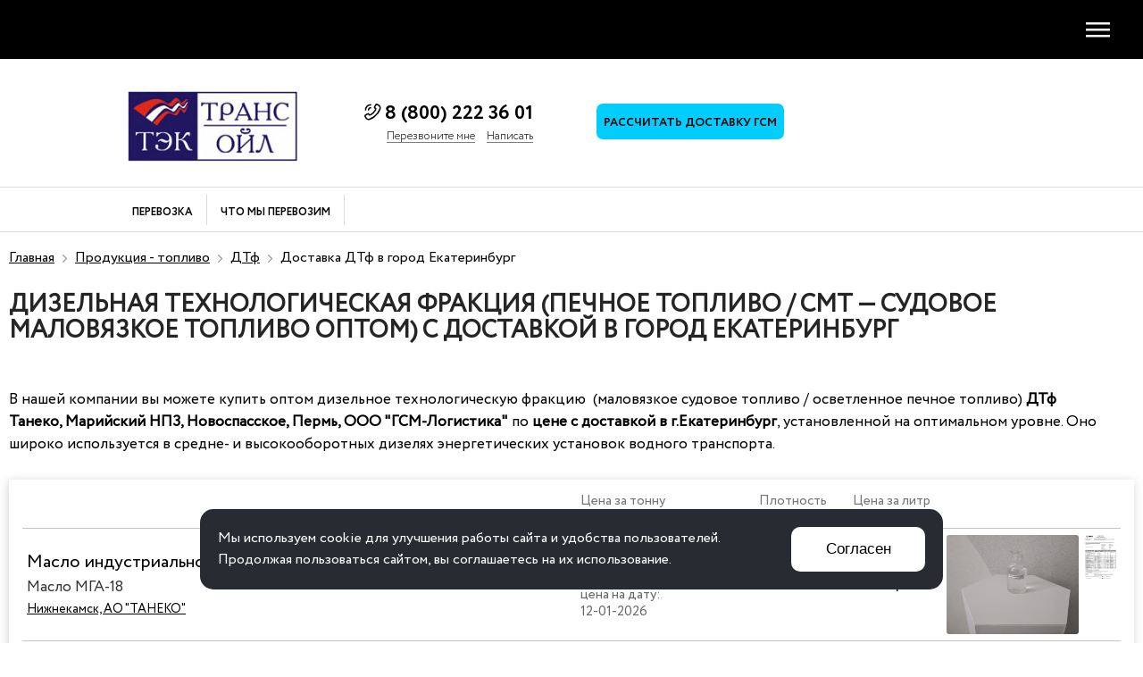

--- FILE ---
content_type: text/html; charset=windows-1251
request_url: https://www.gsmoptom.ru/toplivo/sudovoe-malovyazkoe-toplivo-optom/5/ekaterenburg/
body_size: 25886
content:


<!DOCTYPE HTML><html lang="ru"><head><title>Дизельная технологическая фракция (ДТф) с доставкой Екатеринбург / Печное светлое топливо. Судовое маловязкое топливо оптом. Купить ДТф/СМТ топливо с доставкой в г.Екатеринбург по оптовой цене</title><meta NAME="keywords" CONTENT="смт оптом Екатеринбург, судовое маловязкое топливо оптом Екатеринбург, судовое маловязкое топливо Екатеринбург, судовое маловязкое топливо цена Екатеринбург, купить топливо маловязкое судовое Екатеринбург, судовое маловязкое топливо продам Екатеринбург, продажа топлива судового маловязкого Екатеринбург, топливо маловязкое судовое вид 2 Екатеринбург, купить судовое маловязкое топливо оптом Екатеринбург, смт судовое маловязкое топливо Екатеринбург"><meta NAME="description" CONTENT="Наша компания ТЭК Трансойл занимается продажей ДТф/смт топливо оптом с доставкой в г.Екатеринбург. Вы можете купить дизельную технологическую фракцию / судовое маловязкое топливо в городе Екатеринбург по опт цене. СМТ вид 2 цена с доставкой."><link href="/option/css/style_css.php?site__style&site__dop_style&rand=100541" rel="stylesheet" type="text/css">
<style>
@font-face {
	font-family: "circleregular";
	src: url("/i/fonts/denis/circle/Circe-Regular.eot");
	src: local("Circe"), local("/i/fonts/denis/circle/Circe-Regular"),
		url("/i/fonts/denis/circle/Circe-Regular.eot?#iefix") format("embedded-opentype"),
		url("/i/fonts/denis/circle/Circe-Regular.woff") format("woff"),
		url("/i/fonts/denis/circle/Circe-Regular.ttf") format("truetype");
	font-weight: normal;
	font-style: normal;
    font-display: swap;
}

@font-face {
	font-family: "circlelight";
	src: url("/i/fonts/denis/circle/Circe-Light.eot");
	src: local("Circe Light"), local("/i/fonts/denis/circle/Circe-Light"),
		url("/i/fonts/denis/circle/Circe-Light.eot?#iefix") format("embedded-opentype"),
		url("/i/fonts/denis/circle/Circe-Light.woff") format("woff"),
		url("/i/fonts/denis/circle/Circe-Light.ttf") format("truetype");
	font-weight: 300;
	font-style: normal;
    font-display: swap;
}

@font-face {
	font-family: "circlebold";
	src: url("/i/fonts/denis/circle/Circe-Bold.eot");
	src: local("Circe Bold"), local("/i/fonts/denis/circle/Circe-Bold"),
		url("/i/fonts/denis/circle/Circe-Bold.eot?#iefix") format("embedded-opentype"),
		url("/i/fonts/denis/circle/Circe-Bold.woff") format("woff"),
		url("/i/fonts/denis/circle/Circe-Bold.ttf") format("truetype");
	font-weight: bold;
	font-style: normal;
    font-display: swap;
}

@font-face {
	font-family: "circleextrabold";
	src: url("/i/fonts/denis/circle/Circe-ExtraBold.eot");
	src: local("Circe ExtraBold"), local("/i/fonts/denis/circle/Circe-ExtraBold"),
		url("/i/fonts/denis/circle/Circe-ExtraBold.eot?#iefix") format("embedded-opentype"),
		url("/i/fonts/denis/circle/Circe-ExtraBold.woff") format("woff"),
		url("/i/fonts/denis/circle/Circe-ExtraBold.ttf") format("truetype");
	font-weight: 800;
	font-style: normal;
    font-display: swap;
}
</style>
<script src="/option/js/jquery-1.7.1.min.js"></script><script src="/option/js/script.js?rand=100541"></script><link rel="stylesheet" href="/css/style.css?rand=100541" type="text/css"><link rel="stylesheet" href="/css/style_media.css?rand=100541" type="text/css"><script src="/js/script.js?rand=100541"></script><link rel="stylesheet" href="/option/js/swiper-5.4.5/package/css/swiper.min.css"><script src="/option/js/swiper-5.4.5/package/js/swiper.min.js"></script><meta name="viewport" content="initial-scale=1.0, width=device-width"><meta name="format-detection" content="telephone=no"><link rel="yandex-tableau-widget" href="/manifest.json"><link rel="SHORTCUT ICON" href="/favicon.ico"><meta content="MSHTML 6.00.2800.1106" name="GENERATOR"><script>var SITE_URLSEND="http%3A%2F%2Fwww.gsmoptom.ru%2Ftoplivo%2Fsudovoe-malovyazkoe-toplivo-optom%2F5%2Fekaterenburg%2F";</script></head><body data-page="default"><div class="cmsl_outer cmsl_wrapper0"><div class="header1">
    <div class="cmsl_wrapper1 header1_inner"><div class="header1_nav">
            <div class="header1_menu"><ul><li data-key="index"><a href="/" class="link">Главная</a></li><li data-key="about"><a href="/rus/about/" class="link">О компании</a></li><li class="active" data-key="product"><a href="/toplivo/" class="link">Продукция</a></li><li data-key="dostavka-calc"><a href="/rus/dostavka-calc/" class="link">Расчет доставки</a></li><li data-key="uslugi"><a href="/rus/uslugi/" class="link">Услуги</a></li><li data-key="zhd-tarifi"><a href="/rus/zhd-tarifi/" class="link">ЖД тарифы</a></li><li data-key="doc"><a href="/rus/doc/" class="link">Документы</a></li><li data-key="news"><a href="/news/" class="link">Новости</a></li><li data-key="vakansii"><a href="/rus/vakansii/" class="link">Вакансии</a></li><li data-key="contact"><a href="/rus/contact/" class="link">Контакты</a></li></ul></div>
        </div>
    </div>    
</div><div class="header1_space">&nbsp;</div><div class="header1_fixnav">
    <div class="header1_fixnav_close">
        <div class="header1_fixnav_close_inner">
            <span></span>
            <span></span>
        </div>
    </div>
    <div class="header1_fixnav_menu"></div>
</div><script>header1_fixnav_menu_init();</script><div class="header_menusun">
    <span class="sr-only"></span>
    <span class="icon-bar"></span>
    <span class="icon-bar"></span>
    <span class="icon-bar"></span>
</div><div class="menus_curtain"></div>
<div class="header2">
    <div class="header2_inner">
        <div class="header2_line1">
            <div class="cmsl_wrapper1 header2_line1_inner">
                <div class="header2_logo">
                    <a href="/"><img src="/file/i_pic/v21/logo.jpg" alt=""></a>                </div>
                <div class="header2_phone_pane">
    <div class="header2_phone_pane_icon">
        <a href="tel:88002223601">
            <span class="header2_phone_pane_icon_span">
                <svg
                 xmlns="http://www.w3.org/2000/svg"
                 xmlns:xlink="http://www.w3.org/1999/xlink"
                 viewBox="0 0 27 27">
                <path fill-rule="evenodd"  fill="rgb(0, 0, 0)"
                 d="M26.060,8.293 C24.832,12.373 22.521,16.030 19.192,19.172 C16.051,22.496 12.394,24.808 8.315,26.041 C7.800,26.202 7.275,26.277 6.749,26.277 C4.760,26.277 2.825,25.204 1.790,23.397 L0.348,20.877 C-0.327,19.692 0.080,18.180 1.265,17.500 L4.615,15.414 C5.795,14.738 7.253,15.092 7.966,16.213 L8.438,16.958 C8.513,17.070 8.652,17.124 8.765,17.076 C10.765,16.277 13.531,13.650 13.558,13.628 C13.558,13.628 16.260,10.781 17.080,8.754 C17.128,8.636 17.075,8.497 16.962,8.422 L16.222,7.950 C15.107,7.237 14.748,5.784 15.407,4.631 L17.530,1.210 C17.841,0.674 19.149,-0.586 20.892,0.325 L23.411,1.768 C25.690,3.076 26.805,5.821 26.060,8.293 ZM22.323,3.671 L19.803,2.229 C19.718,2.181 19.503,2.127 19.417,2.336 L17.294,5.752 C17.241,5.848 17.278,6.019 17.407,6.100 L18.147,6.572 C19.155,7.215 19.562,8.481 19.117,9.574 C18.136,11.993 15.236,15.044 15.112,15.172 C14.952,15.328 11.982,18.148 9.585,19.108 C8.492,19.547 7.237,19.135 6.594,18.132 L6.122,17.387 C6.063,17.301 5.891,17.199 5.736,17.296 L2.385,19.381 C2.214,19.478 2.171,19.655 2.246,19.789 L3.688,22.309 C4.492,23.714 6.240,24.593 7.682,23.950 C16.211,20.154 20.436,15.982 23.963,7.666 C24.580,6.213 23.728,4.475 22.323,3.671 ZM10.094,7.762 C8.819,7.762 7.778,8.803 7.778,10.078 C7.778,10.684 7.291,11.172 6.685,11.172 C6.079,11.172 5.591,10.684 5.591,10.078 C5.591,7.596 7.612,5.575 10.094,5.575 C10.700,5.575 11.188,6.063 11.188,6.668 C11.188,7.274 10.700,7.762 10.094,7.762 ZM10.094,3.044 C6.218,3.044 3.066,6.196 3.066,10.073 C3.066,10.684 2.578,11.172 1.973,11.172 C1.367,11.172 0.879,10.684 0.879,10.078 C0.879,4.995 5.012,0.856 10.094,0.856 C10.700,0.856 11.188,1.344 11.188,1.950 C11.188,2.556 10.700,3.044 10.094,3.044 Z"/>
                </svg>
            </span>
        </a>
    </div>
    <div class="header2_phone_pane_box2">
        <a href="tel:88002223601" class="header2_phone_pane_tx">
            8 (800) 222 36 01
        </a>
    </div>
</div>

<div class="header2_feedback">
    <a href="#" class="zakazonline"
    data-zakazonline-zagol1="Перезвоните мне"
    data-zakazonline-zagol2=""
    data-zakazonline-goal="Perezvoni_mne"
    data-zakazonline-template="1">Перезвоните мне</a>

    <a href="#" class="zakazonline"
    data-zakazonline-zagol1="Написать"
    data-zakazonline-zagol2=""
    data-zakazonline-goal="Napisat"
    data-zakazonline-template="2">Написать</a>
</div>

<div class="header2_rass_dostavka">
    <a href="/rus/dostavka-calc/" class="header2_rass_dostavka_button" onclick="ym(28384361, 'reachGoal', 'button_blue_dostavka_GSM'); return true;">Рассчитать доставку ГСМ</a>
</div><!--
<div class="header2_lifehack">
<a href="/rus/about/#link1"><img width="145" src="/file/i_pic/v20/nagrada-2020.jpg" alt=""></a>
<a href="/rus/kachestvo-topliva/"><img width="145" src="/file/i_pic/v20/lifehack.jpg" alt=""></a>
</div>
-->            </div>
        </div>
        <div class="header2_line2">
            <div class="cmsl_wrapper1 header2_line2_inner">
                <div class="header2_menu_dop">
                    <ul>
                        <li>
    <a href="/rus/uslugi/perevozka/">
        Перевозка
    </a>
</li>
<li>
    <a href="/toplivo/">
        Что мы <br style="display:none;">
        перевозим
    </a>
</li>


                    </ul>
                </div>
                <div class="header2_soc_pane">
                    <!--
<div class="header2_soc_pane_box1">
    Мы в соцсетях:
</div>
-->
<div class="header2_soc_pane_box2">
    <div class="header2_soc_pane_list">

        <!--<div class="header2_soc_pane_list_item">
            <a href="https://www.instagram.com/gsmoptom.ru" target="_blank" rel="nofollow"><img width="30" height="30" src="/file/i_pic/v20/header2_soc_pane_instagram.svg" alt=""></a>
        </div>

        <div class="header2_soc_pane_list_item">
            <a href="https://t.me/gsmoptom1" target="_blank" rel="nofollow"><img width="30" height="30" src="/file/i_pic/v20/header2_soc_pane_telegram.svg" alt=""></a>

        </div>-->
    </div>
</div>                </div>
            </div>
        </div>
    </div>
</div>

<div class="cmsl_wrapper_padding cmsl_theme_breadrazd_wrap" itemscope itemtype="http://schema.org/Product">
    <div class="cmsl_wrapper1 cmsl_theme_breadrazd_wrap_inner">
        <div class="bread_crumb"><a href="/">Главная</a> <span class="bread_crumb_arrow_image"></span> <a href="/toplivo/">Продукция - топливо</a> <span class="bread_crumb_arrow_image"></span> <a href="/toplivo/sudovoe-malovyazkoe-toplivo-optom/">ДТф</a> <span class="bread_crumb_arrow_image"></span> Доставка ДТф в город Екатеринбург</div>
        <div class="cmsl_razdsite"><h1 itemprop="name">Дизельная технологическая фракция (печное топливо / СМТ — судовое маловязкое топливо оптом) с доставкой в город Екатеринбург</h1></div>    </div>
</div>

<div class="cmsl_wrapper_padding cmsl_theme1_content">
    <div class="cmsl_wrapper1 cmsl_theme1_content_inner">
        <div class="cmsl_osntext"><div id=mod_catalog><div class="catalog_toplivo_type_action"><div style='padding-bottom:10px;'>
                    <p></p>
<p>В нашей компании вы можете купить оптом дизельное технологическую фракцию&nbsp; (маловязкое судовое топливо / осветленное печное топливо)<strong> ДТф Танеко,&nbsp;<strong>Марийский НПЗ, Новоспасское,&nbsp;Пермь, ООО "ГСМ-Логистика"</strong></strong> по<strong style="text-align: justify; line-height: 1.4em;"> цене с доставкой в г.Екатеринбург</strong>, установленной на оптимальном уровне. Оно широко используется в средне- и высокооборотных дизелях энергетических установок водного транспорта.</p>
<p></p>
                </div><div class="tovar_list"><div class="tovar_list_inner"><table cellpadding="0" cellspacing="0" border="0"><thead><tr><td style="border-top:0;">&nbsp;</td><td style="border-top:0;">Цена за тонну</td><td style="border-top:0;">Плотность<br>при наливе</td><td style="border-top:0;">Цена за литр</td><td style="border-top:0;">&nbsp;</td></tr></thead><tbody><tr itemscope itemtype='http://schema.org/Product'><td><div class='tovar_list_item_inner'><div class="tovar_list_name" itemprop="name">Масло индустриальное гидравлическое МГА-18</div><div class="tovar_list_name2" itemprop="model">Масло МГА-18</div><div class="tovar_list_namepod" itemprop="brand"><div class="tovar_list_namepod_item"><a href="/toplivo/company/taneko-nizhnekamsk/">Нижнекамск, АО "ТАНЕКО"</a></div></div></div></td><td><div class="tovar_list_cena_cont"><div class="tovar_list_cena_cont_cena" itemscope itemtype="http://schema.org/Offer">
                                            <span class=cena>97 500 р.<span style="color:#10c1dc;">*</span></span>
                                            <meta itemprop="price" content="97500">
                                            <meta itemprop="priceCurrency" content="RUB">
                                        </div><div class="tovar_list_cena_cont_onlinetrade">
                                            <div class="tovar_list_onlinetrade onlinetrade_action" data-onlinetrade_tovar_id="90">
                                                <div class="tovar_list_onlinetrade_canvas"></div>
                                                <div class="tovar_list_onlinetrade_main">
                                                    <div class="tovar_list_onlinetrade_icon"></div>
                                                </div>
                                                <div class="tovar_list_onlinetrade_canvas2">
                                                    <div class="tovar_list_onlinetrade_tx">
                                                        Заявка
                                                    </div>                                                    			        											        
                                                </div>
                                            </div>
                                        </div></div><div class="tovar_list_signature" style="display:none;">цена за тонну</div><div class="tovar_list_date">цена на дату:<br> 12-01-2026</div></td><td>0.830<div class="tovar_list_signature" style="display:none;">плотность</div></td><td><div style="position:relative;">80.92 р.<span style="color:#10c1dc;">*</span></div><div class="tovar_list_signature" style="display:none;">цена за литр</div></td><td itemscope itemtype='http://schema.org/ImageObject'><div class="tovar_list_fotopasport"><div class="tovar_list_fotopasport_foto"><a href='/file/filemanag/892f93137f5420afb33779b3533362d5.jpg' target=_blank rel='lightbox'><img src='/file/filemanag/892f93137f5420afb33779b3533362d5.jpg' alt='Фото' title='Фото'></a><link itemprop='contentUrl' href='https://www.gsmoptom.ru/file/filemanag/892f93137f5420afb33779b3533362d5.jpg'><meta itemprop='caption' content='фото продукта: Масло индустриальное гидравлическое МГА-18'></div><div class="tovar_list_fotopasport_pasport"><a href='/file/filemanag/536f1847224895e9a8a1316a0439fbc7.pdf' target=_blank><img src='/i/theme/i_pasport.jpg' alt='Паспорт' title='Паспорт'></a></div></div><div class="tovar_list_dop_adpt"><div class="tovar_list_dop"><a href="/file/filemanag/536f1847224895e9a8a1316a0439fbc7.pdf" target="_blank" class="dop_pasport"><img src="/modul/catalog/img/tovar_list_dop_pasport.png" alt="Паспорт" title="Паспорт"></a><a href="/file/filemanag/892f93137f5420afb33779b3533362d5.jpg" target="_blank" class="dop_foto" rel="lightbox"><img src="/modul/catalog/img/tovar_list_dop_foto.png" alt="Фото" title="Фото"></a></div></div></td></tr><tr itemscope itemtype='http://schema.org/Product'><td><div class='tovar_list_item_inner'><div class="tovar_list_name" itemprop="name">Легкий вакуумный газойль, вид 3</div><div class="tovar_list_name2" itemprop="model">ЛВГ, вид 3 авто Кичуй</div><div class="tovar_list_namepod" itemprop="brand"><div class="tovar_list_namepod_item"><a href="/toplivo/company/kichuy-npz/">село Кичуй, Альметьевский район, Республика Татарстан, Кичуйский НПЗ</a></div></div></div></td><td><div class="tovar_list_cena_cont"><div class="tovar_list_cena_cont_cena" itemscope itemtype="http://schema.org/Offer">
                                            <span class=cena>70 500 р.<span style="color:#10c1dc;">*</span></span>
                                            <meta itemprop="price" content="70500">
                                            <meta itemprop="priceCurrency" content="RUB">
                                        </div><div class="tovar_list_cena_cont_onlinetrade">
                                            <div class="tovar_list_onlinetrade onlinetrade_action" data-onlinetrade_tovar_id="133">
                                                <div class="tovar_list_onlinetrade_canvas"></div>
                                                <div class="tovar_list_onlinetrade_main">
                                                    <div class="tovar_list_onlinetrade_icon"></div>
                                                </div>
                                                <div class="tovar_list_onlinetrade_canvas2">
                                                    <div class="tovar_list_onlinetrade_tx">
                                                        Заявка
                                                    </div>                                                    			        											        
                                                </div>
                                            </div>
                                        </div></div><div class="tovar_list_signature" style="display:none;">цена за тонну</div><div class="tovar_list_date">цена на дату:<br> 16-06-2025</div></td><td>0.885<div class="tovar_list_signature" style="display:none;">плотность</div></td><td><div style="position:relative;">62.39 р.<span style="color:#10c1dc;">*</span></div><div class="tovar_list_signature" style="display:none;">цена за литр</div></td><td itemscope itemtype='http://schema.org/ImageObject'><div class="tovar_list_fotopasport"><div class="tovar_list_fotopasport_foto"><a href='/file/filemanag/0d7f88050a8bc9888f5acf044d57b5d2.jpg' target=_blank rel='lightbox'><img src='/file/filemanag/0d7f88050a8bc9888f5acf044d57b5d2.jpg' alt='Фото' title='Фото'></a><link itemprop='contentUrl' href='https://www.gsmoptom.ru/file/filemanag/0d7f88050a8bc9888f5acf044d57b5d2.jpg'><meta itemprop='caption' content='фото продукта: Легкий вакуумный газойль, вид 3'></div><div class="tovar_list_fotopasport_pasport"><a href='/file/filemanag/c2ad3be0bdb69eab1ba4a0ae84ef6c1c.pdf' target=_blank><img src='/i/theme/i_pasport.jpg' alt='Паспорт' title='Паспорт'></a></div></div><div class="tovar_list_dop_adpt"><div class="tovar_list_dop"><a href="/file/filemanag/c2ad3be0bdb69eab1ba4a0ae84ef6c1c.pdf" target="_blank" class="dop_pasport"><img src="/modul/catalog/img/tovar_list_dop_pasport.png" alt="Паспорт" title="Паспорт"></a><a href="/file/filemanag/0d7f88050a8bc9888f5acf044d57b5d2.jpg" target="_blank" class="dop_foto" rel="lightbox"><img src="/modul/catalog/img/tovar_list_dop_foto.png" alt="Фото" title="Фото"></a></div></div></td></tr><tr itemscope itemtype='http://schema.org/Product'><td><div class='tovar_list_item_inner'><div class="tovar_list_name" itemprop="name">Цильна, Газойль очищенный</div><div class="tovar_list_name2" itemprop="model">Цильна, Газойль</div><div class="tovar_list_namepod" itemprop="brand"></div></div></td><td><div class="tovar_list_cena_cont"><div class="tovar_list_cena_cont_cena" itemscope itemtype="http://schema.org/Offer">
                                            <span class=cena>48 700 р.<span style="color:#10c1dc;">*</span></span>
                                            <meta itemprop="price" content="48700">
                                            <meta itemprop="priceCurrency" content="RUB">
                                        </div><div class="tovar_list_cena_cont_onlinetrade">
                                            <div class="tovar_list_onlinetrade onlinetrade_action" data-onlinetrade_tovar_id="153">
                                                <div class="tovar_list_onlinetrade_canvas"></div>
                                                <div class="tovar_list_onlinetrade_main">
                                                    <div class="tovar_list_onlinetrade_icon"></div>
                                                </div>
                                                <div class="tovar_list_onlinetrade_canvas2">
                                                    <div class="tovar_list_onlinetrade_tx">
                                                        Заявка
                                                    </div>                                                    			        											        
                                                </div>
                                            </div>
                                        </div></div><div class="tovar_list_signature" style="display:none;">цена за тонну</div><div class="tovar_list_date">цена на дату:<br> 19-12-2025</div></td><td>0.810<div class="tovar_list_signature" style="display:none;">плотность</div></td><td><div style="position:relative;">39.44 р.<span style="color:#10c1dc;">*</span></div><div class="tovar_list_signature" style="display:none;">цена за литр</div></td><td itemscope itemtype='http://schema.org/ImageObject'><div class="tovar_list_fotopasport"><div class="tovar_list_fotopasport_foto"><a href='/file/filemanag/5fa1bd16b708365840a4ad9f06f48c86.jpg' target=_blank rel='lightbox'><img src='/file/filemanag/5fa1bd16b708365840a4ad9f06f48c86.jpg' alt='Фото' title='Фото'></a><link itemprop='contentUrl' href='https://www.gsmoptom.ru/file/filemanag/5fa1bd16b708365840a4ad9f06f48c86.jpg'><meta itemprop='caption' content='фото продукта: Цильна, Газойль очищенный'></div><div class="tovar_list_fotopasport_pasport"><a href='/file/filemanag/cc4d33470eedba2a7dc45ab5fdbadb22.jpg' target=_blank><img src='/i/theme/i_pasport.jpg' alt='Паспорт' title='Паспорт'></a></div></div><div class="tovar_list_dop_adpt"><div class="tovar_list_dop"><a href="/file/filemanag/cc4d33470eedba2a7dc45ab5fdbadb22.jpg" target="_blank" class="dop_pasport"><img src="/modul/catalog/img/tovar_list_dop_pasport.png" alt="Паспорт" title="Паспорт"></a><a href="/file/filemanag/5fa1bd16b708365840a4ad9f06f48c86.jpg" target="_blank" class="dop_foto" rel="lightbox"><img src="/modul/catalog/img/tovar_list_dop_foto.png" alt="Фото" title="Фото"></a></div></div></td></tr><tr itemscope itemtype='http://schema.org/Product'><td><div class='tovar_list_item_inner'><div class="tovar_list_name" itemprop="name">Восток Ойл, топливо печное легкое</div><div class="tovar_list_name2" itemprop="model">Восток Ойл, ПТЛ</div><div class="tovar_list_namepod" itemprop="brand"></div></div></td><td><div class="tovar_list_cena_cont"><div class="tovar_list_cena_cont_cena" itemscope itemtype="http://schema.org/Offer">
                                            <span class=cena>52 000 р.<span style="color:#10c1dc;">*</span></span>
                                            <meta itemprop="price" content="52000">
                                            <meta itemprop="priceCurrency" content="RUB">
                                        </div><div class="tovar_list_cena_cont_onlinetrade">
                                            <div class="tovar_list_onlinetrade onlinetrade_action" data-onlinetrade_tovar_id="154">
                                                <div class="tovar_list_onlinetrade_canvas"></div>
                                                <div class="tovar_list_onlinetrade_main">
                                                    <div class="tovar_list_onlinetrade_icon"></div>
                                                </div>
                                                <div class="tovar_list_onlinetrade_canvas2">
                                                    <div class="tovar_list_onlinetrade_tx">
                                                        Заявка
                                                    </div>                                                    			        											        
                                                </div>
                                            </div>
                                        </div></div><div class="tovar_list_signature" style="display:none;">цена за тонну</div><div class="tovar_list_date">цена на дату:<br> 16-06-2025</div></td><td>0.815<div class="tovar_list_signature" style="display:none;">плотность</div></td><td><div style="position:relative;">42.38 р.<span style="color:#10c1dc;">*</span></div><div class="tovar_list_signature" style="display:none;">цена за литр</div></td><td itemscope itemtype='http://schema.org/ImageObject'><div class="tovar_list_fotopasport"><div class="tovar_list_fotopasport_foto"><a href='/file/filemanag/5a025cbd5808bfb3659e7eec1662d20e.jpg' target=_blank rel='lightbox'><img src='/file/filemanag/5a025cbd5808bfb3659e7eec1662d20e.jpg' alt='Фото' title='Фото'></a><link itemprop='contentUrl' href='https://www.gsmoptom.ru/file/filemanag/5a025cbd5808bfb3659e7eec1662d20e.jpg'><meta itemprop='caption' content='фото продукта: Восток Ойл, топливо печное легкое'></div><div class="tovar_list_fotopasport_pasport"><a href='/file/filemanag/a3b27a73084a0dede92d986a5ba6a9f8.pdf' target=_blank><img src='/i/theme/i_pasport.jpg' alt='Паспорт' title='Паспорт'></a></div></div><div class="tovar_list_dop_adpt"><div class="tovar_list_dop"><a href="/file/filemanag/a3b27a73084a0dede92d986a5ba6a9f8.pdf" target="_blank" class="dop_pasport"><img src="/modul/catalog/img/tovar_list_dop_pasport.png" alt="Паспорт" title="Паспорт"></a><a href="/file/filemanag/5a025cbd5808bfb3659e7eec1662d20e.jpg" target="_blank" class="dop_foto" rel="lightbox"><img src="/modul/catalog/img/tovar_list_dop_foto.png" alt="Фото" title="Фото"></a></div></div></td></tr><tr itemscope itemtype='http://schema.org/Product'><td><div class='tovar_list_item_inner'><div class="tovar_list_name" itemprop="name">н.Кошки, газовый конденсат смесевой, вид II</div><div class="tovar_list_name2" itemprop="model">КГС (н.Кошки)</div><div class="tovar_list_namepod" itemprop="brand"></div></div></td><td><div class="tovar_list_cena_cont"><div class="tovar_list_cena_cont_cena" itemscope itemtype="http://schema.org/Offer">
                                            <span class=cena>54 500 р.<span style="color:#10c1dc;">*</span></span>
                                            <meta itemprop="price" content="54500">
                                            <meta itemprop="priceCurrency" content="RUB">
                                        </div><div class="tovar_list_cena_cont_onlinetrade">
                                            <div class="tovar_list_onlinetrade onlinetrade_action" data-onlinetrade_tovar_id="148">
                                                <div class="tovar_list_onlinetrade_canvas"></div>
                                                <div class="tovar_list_onlinetrade_main">
                                                    <div class="tovar_list_onlinetrade_icon"></div>
                                                </div>
                                                <div class="tovar_list_onlinetrade_canvas2">
                                                    <div class="tovar_list_onlinetrade_tx">
                                                        Заявка
                                                    </div>                                                    			        											        
                                                </div>
                                            </div>
                                        </div></div><div class="tovar_list_signature" style="display:none;">цена за тонну</div><div class="tovar_list_date">цена на дату:<br> 16-06-2025</div></td><td>0.815<div class="tovar_list_signature" style="display:none;">плотность</div></td><td><div style="position:relative;">44.41 р.<span style="color:#10c1dc;">*</span></div><div class="tovar_list_signature" style="display:none;">цена за литр</div></td><td itemscope itemtype='http://schema.org/ImageObject'><div class="tovar_list_fotopasport"><div class="tovar_list_fotopasport_foto"><a href='/file/filemanag/e8533ed71015f3ac7a75316f1cc78cde.jpg' target=_blank rel='lightbox'><img src='/file/filemanag/e8533ed71015f3ac7a75316f1cc78cde.jpg' alt='Фото' title='Фото'></a><link itemprop='contentUrl' href='https://www.gsmoptom.ru/file/filemanag/e8533ed71015f3ac7a75316f1cc78cde.jpg'><meta itemprop='caption' content='фото продукта: н.Кошки, газовый конденсат смесевой, вид II'></div><div class="tovar_list_fotopasport_pasport"><a href='/file/filemanag/10e88a44997f6e20edd2b12934ff61f3.jpg' target=_blank><img src='/i/theme/i_pasport.jpg' alt='Паспорт' title='Паспорт'></a></div></div><div class="tovar_list_dop_adpt"><div class="tovar_list_dop"><a href="/file/filemanag/10e88a44997f6e20edd2b12934ff61f3.jpg" target="_blank" class="dop_pasport"><img src="/modul/catalog/img/tovar_list_dop_pasport.png" alt="Паспорт" title="Паспорт"></a><a href="/file/filemanag/e8533ed71015f3ac7a75316f1cc78cde.jpg" target="_blank" class="dop_foto" rel="lightbox"><img src="/modul/catalog/img/tovar_list_dop_foto.png" alt="Фото" title="Фото"></a></div></div></td></tr><tr itemscope itemtype='http://schema.org/Product'><td><div class='tovar_list_item_inner'><div class="tovar_list_name" itemprop="name">НС-Ойл, газойль</div><div class="tovar_list_name2" itemprop="model">Новоспасское</div><div class="tovar_list_namepod" itemprop="brand"><div class="tovar_list_namepod_item"><a href="/toplivo/company/ns-oil-novospasskoe/">пгт. Новоспасское (Ульяновская область), НПЗ "НС-Ойл"</a></div></div></div></td><td><div class="tovar_list_cena_cont"><div class="tovar_list_cena_cont_cena" itemscope itemtype="http://schema.org/Offer">
                                            <span class=cena>47 700 р.<span style="color:#10c1dc;">*</span></span>
                                            <meta itemprop="price" content="47700">
                                            <meta itemprop="priceCurrency" content="RUB">
                                        </div><div class="tovar_list_cena_cont_onlinetrade">
                                            <div class="tovar_list_onlinetrade onlinetrade_action" data-onlinetrade_tovar_id="155">
                                                <div class="tovar_list_onlinetrade_canvas"></div>
                                                <div class="tovar_list_onlinetrade_main">
                                                    <div class="tovar_list_onlinetrade_icon"></div>
                                                </div>
                                                <div class="tovar_list_onlinetrade_canvas2">
                                                    <div class="tovar_list_onlinetrade_tx">
                                                        Заявка
                                                    </div>                                                    			        											        
                                                </div>
                                            </div>
                                        </div></div><div class="tovar_list_signature" style="display:none;">цена за тонну</div><div class="tovar_list_date">цена на дату:<br> 20-01-2026</div></td><td>0.820<div class="tovar_list_signature" style="display:none;">плотность</div></td><td><div style="position:relative;">39.11 р.<span style="color:#10c1dc;">*</span></div><div class="tovar_list_signature" style="display:none;">цена за литр</div></td><td itemscope itemtype='http://schema.org/ImageObject'><div class="tovar_list_fotopasport"><div class="tovar_list_fotopasport_pasport"><a href='/file/filemanag/51f02fe57067d84b1cf2170a1f474d95.pdf' target=_blank><img src='/i/theme/i_pasport.jpg' alt='Паспорт' title='Паспорт'></a></div></div><div class="tovar_list_dop_adpt"><div class="tovar_list_dop"><a href="/file/filemanag/51f02fe57067d84b1cf2170a1f474d95.pdf" target="_blank" class="dop_pasport"><img src="/modul/catalog/img/tovar_list_dop_pasport.png" alt="Паспорт" title="Паспорт"></a></div></div></td></tr><tr itemscope itemtype='http://schema.org/Product'><td><div class='tovar_list_item_inner'><div class="tovar_list_name" itemprop="name">Дизельно-моторная фракция (ДМФ), вид 1</div><div class="tovar_list_name2" itemprop="model">ДМФ вид 1</div><div class="tovar_list_namepod" itemprop="brand"><div class="tovar_list_namepod_item"><a href="/toplivo/company/perm/">Пермь, ООО "ГСМ-Логистика"</a></div></div></div></td><td><div class="tovar_list_cena_cont"><div class="tovar_list_cena_cont_cena" itemscope itemtype="http://schema.org/Offer">
                                            <span class=cena>51 500 р.<span style="color:#10c1dc;">*</span></span>
                                            <meta itemprop="price" content="51500">
                                            <meta itemprop="priceCurrency" content="RUB">
                                        </div><div class="tovar_list_cena_cont_onlinetrade">
                                            <div class="tovar_list_onlinetrade onlinetrade_action" data-onlinetrade_tovar_id="159">
                                                <div class="tovar_list_onlinetrade_canvas"></div>
                                                <div class="tovar_list_onlinetrade_main">
                                                    <div class="tovar_list_onlinetrade_icon"></div>
                                                </div>
                                                <div class="tovar_list_onlinetrade_canvas2">
                                                    <div class="tovar_list_onlinetrade_tx">
                                                        Заявка
                                                    </div>                                                    			        											        
                                                </div>
                                            </div>
                                        </div></div><div class="tovar_list_signature" style="display:none;">цена за тонну</div><div class="tovar_list_date">цена на дату:<br> 24-03-2025</div></td><td>0.835<div class="tovar_list_signature" style="display:none;">плотность</div></td><td><div style="position:relative;">43 р.<span style="color:#10c1dc;">*</span></div><div class="tovar_list_signature" style="display:none;">цена за литр</div></td><td itemscope itemtype='http://schema.org/ImageObject'><div class="tovar_list_fotopasport"><div class="tovar_list_fotopasport_foto"><a href='/file/filemanag/ccb25b671dcf7c92ac5a8dc5376e4931.png' target=_blank rel='lightbox'><img src='/file/filemanag/ccb25b671dcf7c92ac5a8dc5376e4931.png' alt='Фото' title='Фото'></a><link itemprop='contentUrl' href='https://www.gsmoptom.ru/file/filemanag/ccb25b671dcf7c92ac5a8dc5376e4931.png'><meta itemprop='caption' content='фото продукта: Дизельно-моторная фракция (ДМФ), вид 1'></div><div class="tovar_list_fotopasport_pasport"><a href='/file/filemanag/96b654bb0b281372d8539bca8acce9e8.pdf' target=_blank><img src='/i/theme/i_pasport.jpg' alt='Паспорт' title='Паспорт'></a></div></div><div class="tovar_list_dop_adpt"><div class="tovar_list_dop"><a href="/file/filemanag/96b654bb0b281372d8539bca8acce9e8.pdf" target="_blank" class="dop_pasport"><img src="/modul/catalog/img/tovar_list_dop_pasport.png" alt="Паспорт" title="Паспорт"></a><a href="/file/filemanag/ccb25b671dcf7c92ac5a8dc5376e4931.png" target="_blank" class="dop_foto" rel="lightbox"><img src="/modul/catalog/img/tovar_list_dop_foto.png" alt="Фото" title="Фото"></a></div></div></td></tr><tr itemscope itemtype='http://schema.org/Product'><td><div class='tovar_list_item_inner'><div class="tovar_list_name" itemprop="name">Газойль ароматическая смесь</div><div class="tovar_list_name2" itemprop="model">ГАС</div><div class="tovar_list_namepod" itemprop="brand"><div class="tovar_list_namepod_item"><a href="/toplivo/company/zavod-ekoton/">Волгоградская область, Завод Экотон</a></div></div></div></td><td><div class="tovar_list_cena_cont"><div class="tovar_list_cena_cont_cena" itemscope itemtype="http://schema.org/Offer">
                                            <span class=cena>54 900 р.<span style="color:#10c1dc;">*</span></span>
                                            <meta itemprop="price" content="54900">
                                            <meta itemprop="priceCurrency" content="RUB">
                                        </div><div class="tovar_list_cena_cont_onlinetrade">
                                            <div class="tovar_list_onlinetrade onlinetrade_action" data-onlinetrade_tovar_id="165">
                                                <div class="tovar_list_onlinetrade_canvas"></div>
                                                <div class="tovar_list_onlinetrade_main">
                                                    <div class="tovar_list_onlinetrade_icon"></div>
                                                </div>
                                                <div class="tovar_list_onlinetrade_canvas2">
                                                    <div class="tovar_list_onlinetrade_tx">
                                                        Заявка
                                                    </div>                                                    			        											        
                                                </div>
                                            </div>
                                        </div></div><div class="tovar_list_signature" style="display:none;">цена за тонну</div><div class="tovar_list_date">цена на дату:<br> 16-06-2025</div></td><td>0.820<div class="tovar_list_signature" style="display:none;">плотность</div></td><td><div style="position:relative;">45.01 р.<span style="color:#10c1dc;">*</span></div><div class="tovar_list_signature" style="display:none;">цена за литр</div></td><td itemscope itemtype='http://schema.org/ImageObject'><div class="tovar_list_fotopasport"><div class="tovar_list_fotopasport_foto"><a href='/file/filemanag/84ba0145a45da9f4bd19276dd14021bf.jpg' target=_blank rel='lightbox'><img src='/file/filemanag/84ba0145a45da9f4bd19276dd14021bf.jpg' alt='Фото' title='Фото'></a><link itemprop='contentUrl' href='https://www.gsmoptom.ru/file/filemanag/84ba0145a45da9f4bd19276dd14021bf.jpg'><meta itemprop='caption' content='фото продукта: Газойль ароматическая смесь'></div><div class="tovar_list_fotopasport_pasport"><a href='/file/filemanag/5441ad2ac20e702df1d3a092e1656106.pdf' target=_blank><img src='/i/theme/i_pasport.jpg' alt='Паспорт' title='Паспорт'></a></div></div><div class="tovar_list_dop_adpt"><div class="tovar_list_dop"><a href="/file/filemanag/5441ad2ac20e702df1d3a092e1656106.pdf" target="_blank" class="dop_pasport"><img src="/modul/catalog/img/tovar_list_dop_pasport.png" alt="Паспорт" title="Паспорт"></a><a href="/file/filemanag/84ba0145a45da9f4bd19276dd14021bf.jpg" target="_blank" class="dop_foto" rel="lightbox"><img src="/modul/catalog/img/tovar_list_dop_foto.png" alt="Фото" title="Фото"></a></div></div></td></tr><tr itemscope itemtype='http://schema.org/Product'><td><div class='tovar_list_item_inner'><div class="tovar_list_name" itemprop="name">Газойль низкозастывающий</div><div class="tovar_list_name2" itemprop="model">Газойль низкозастывающий</div><div class="tovar_list_namepod" itemprop="brand"><div class="tovar_list_namepod_item"><a href="/toplivo/company/zavod-nznp/">Ростовская область, Завод НЗНП</a></div></div></div></td><td><div class="tovar_list_cena_cont"><div class="tovar_list_cena_cont_cena" itemscope itemtype="http://schema.org/Offer">
                                            <span class=cena>53 200 р.<span style="color:#10c1dc;">*</span></span>
                                            <meta itemprop="price" content="53200">
                                            <meta itemprop="priceCurrency" content="RUB">
                                        </div><div class="tovar_list_cena_cont_onlinetrade">
                                            <div class="tovar_list_onlinetrade onlinetrade_action" data-onlinetrade_tovar_id="164">
                                                <div class="tovar_list_onlinetrade_canvas"></div>
                                                <div class="tovar_list_onlinetrade_main">
                                                    <div class="tovar_list_onlinetrade_icon"></div>
                                                </div>
                                                <div class="tovar_list_onlinetrade_canvas2">
                                                    <div class="tovar_list_onlinetrade_tx">
                                                        Заявка
                                                    </div>                                                    			        											        
                                                </div>
                                            </div>
                                        </div></div><div class="tovar_list_signature" style="display:none;">цена за тонну</div><div class="tovar_list_date">цена на дату:<br> 16-06-2025</div></td><td>0.820<div class="tovar_list_signature" style="display:none;">плотность</div></td><td><div style="position:relative;">43.62 р.<span style="color:#10c1dc;">*</span></div><div class="tovar_list_signature" style="display:none;">цена за литр</div></td><td itemscope itemtype='http://schema.org/ImageObject'><div class="tovar_list_fotopasport"><div class="tovar_list_fotopasport_foto"><a href='/file/filemanag/f71bbbc0f8803c24c8efad81c4e0c4b5.jpg' target=_blank rel='lightbox'><img src='/file/filemanag/f71bbbc0f8803c24c8efad81c4e0c4b5.jpg' alt='Фото' title='Фото'></a><link itemprop='contentUrl' href='https://www.gsmoptom.ru/file/filemanag/f71bbbc0f8803c24c8efad81c4e0c4b5.jpg'><meta itemprop='caption' content='фото продукта: Газойль низкозастывающий'></div><div class="tovar_list_fotopasport_pasport"><a href='/file/filemanag/718f8d2bc97fc318fd20db87d8b43fa6.pdf' target=_blank><img src='/i/theme/i_pasport.jpg' alt='Паспорт' title='Паспорт'></a></div></div><div class="tovar_list_dop_adpt"><div class="tovar_list_dop"><a href="/file/filemanag/718f8d2bc97fc318fd20db87d8b43fa6.pdf" target="_blank" class="dop_pasport"><img src="/modul/catalog/img/tovar_list_dop_pasport.png" alt="Паспорт" title="Паспорт"></a><a href="/file/filemanag/f71bbbc0f8803c24c8efad81c4e0c4b5.jpg" target="_blank" class="dop_foto" rel="lightbox"><img src="/modul/catalog/img/tovar_list_dop_foto.png" alt="Фото" title="Фото"></a></div></div></td></tr></tbody></table></div></div><div style="padding:10px;"><strong><span style="color:#10c1dc;font-size:28px;">*</span> - Цена действительна при условии заказа доставки нашим транспортом</strong></div><br><br><div style='padding-top:20px;'>
                    <p></p>
<p style="text-align: justify;"></p>
<h2>Особенности ДТф/СМТ</h2>
<p style="text-align: justify;">Основой для изготовления этого горючего служат вакуумные и атмосферные дистилляторы (как гидроочищенные, так и негидроочищенные), а также вторичные продукты замедленного коксования &minus; лёгкие газойли.</p>
<p style="text-align: justify;">Класс опасности дизельной технологической фракции (судового маловязкого топлива) &minus; 4 (ГОСТ 12.1.007). Это значит, что продукт является <span>малоопасным</span>&nbsp;и не оказывает очень вредного воздействия на человеческий организм.</p>
<div style="text-align: center;"><button class="obsudit_but1" onclick="obsudit_act('#obsudit_form1',1);">Купить ДТф/СМТ в г.Екатеринбург</button></div>
<p>&nbsp;</p>
<h2>Стоимость доставки ДТф/СМТ до г. Екатеринбург</h2>
<p style="text-align: justify;"></p>
                </div><div class="catalog_dostavka_just" data-reis_id="36"><div class="catalog_dostavka_just_switch_choice"><div class="catalog_dostavka_just_switch_choice_list"><div class="catalog_dostavka_just_switch_choice_list_item active" data-city_id="5"><a href="#">Нижнекамск (АО &quot;ТАНЕКО&quot;)</a></div><div class="catalog_dostavka_just_switch_choice_list_item " data-city_id="15"><a href="#">пгт. Новоспасское (Ульяновская область) (НПЗ &quot;НС-Ойл&quot;)</a></div><div class="catalog_dostavka_just_switch_choice_list_item " data-city_id="22"><a href="#">село Кичуй, Альметьевский район, Республика Татарстан (Кичуйский НПЗ)</a></div><div class="catalog_dostavka_just_switch_choice_list_item " data-city_id="37"><a href="#">Пермь (ООО &quot;ГСМ-Логистика&quot;)</a></div><div class="catalog_dostavka_just_switch_choice_list_item " data-city_id="38"><a href="#">Ростовская область (Завод НЗНП)</a></div><div class="catalog_dostavka_just_switch_choice_list_item " data-city_id="39"><a href="#">Волгоградская область (Завод Экотон)</a></div></div></div><script src='https://api-maps.yandex.ru/2.1/?lang=ru_RU&amp;apikey=18c2278b-c7aa-4f22-b6b2-197604bd0a59'></script><div class="catalog_dostavka_just_switch_data"><div class="catalog_dostavka_just_inside value_hidden loading"><div class="catalog_dostavka_just_inside_calc"><div class="catalog_dostavka_just_inside_calc_block"><div class="catalog_dostavka_just_inside_calc_block_name">
                                    Бензовоз <span class="catalog_dostavka_just_inside_calc_block_name_num">30</span> куб. &nbsp; 
                                    <img src="/i/theme/i3.png" height="30" style="vertical-align:middle;" alt=""> <span class="catalog_dostavka_just_inside_calc_block_name_part2">
                                        <span class="catalog_dostavka_just_inside_calc_block_name_mdash">
                                        &nbsp; &mdash; &nbsp;
                                        </span>
                                        <em>стоимость доставки до города Екатеринбург:</em> &nbsp; 
                                        <span class="catalog_dostavka_just_inside_calc_block_price_data">
                                            <span class="catalog_dostavka_just_inside_calc_block_price_data_value"></span> руб.
                                        </span>
                                    </span></div><div class="catalog_dostavka_just_inside_calc_cont"><span class="catalog_dostavka_just_inside_calc_cont_box"><em>стоимость доставки 1 литра до города Екатеринбург:</em> <span class="catalog_dostavka_just_inside_calc_block_cena_litr_data"><span class="catalog_dostavka_just_inside_calc_block_cena_litr_data_value"></span> руб.,</span></span><span class="catalog_dostavka_just_inside_calc_cont_box"><em>стоимость доставки 1 тонны до города Екатеринбург:</em> <span class="catalog_dostavka_just_inside_calc_block_cena_tonna_data"><span class="catalog_dostavka_just_inside_calc_block_cena_tonna_data_value"></span> руб.</span></span></div></div></div><div class="catalog_dostavka_just_inside_map1">
                        <div class="catalog_dostavka_just_inside_map1_api" id="catalog_dostavka_just_inside_map1_api"></div>
                        <div class="catalog_dostavka_just_inside_map1_dist">
                            Расстояние доставкие Нижнекамск (АО "ТАНЕКО") - Екатеринбург:
                            <span class="catalog_dostavka_just_inside_map1_dist_distance"></span>
                        </div>
                    </div><div class="catalog_dostavka_just_inside_loader">
                        <div class="catalog_dostavka_just_inside_loader1"></div>
                    </div></div><script>
                    function init(){
                        var myMap=new ymaps.Map('catalog_dostavka_just_inside_map1_api',{
                            center:[55.6313,51.8144],//НК
                            zoom:7,
                            type:'yandex#map',
                            //behaviors:['default','scrollZoom'],
                            controls:[]
                        });
                        myMap.controls
                        //.add('searchControl')//поиск
                        .add('zoomControl',{})//увеличение
                        .add('typeSelector')//гибрид,карта,итп
                        //.add('mapTools');

                        //https://tech.yandex.ru/maps/doc/jsapi/2.0/ref/reference/map.behavior.Manager-docpage/
                        myMap.behaviors.disable('scrollZoom');//отключение увеличивание скроллером мыши
                        myMap.behaviors.disable('dblClickZoom');//отключаем двойной клик

                        var multiRoute=new ymaps.multiRouter.MultiRoute({
                            //''
                            referencePoints:[
                                [55.6313,51.8144],'Екатеринбург'
                            ],
                            params:{
                                //Максимальное количество маршрутов, которое вернет маршрутизатор. (т.к. карта иногда предлгает альтернативный вариант маршрута)
                                results:1,
                            }
                        },{
                            editorMidPointsType:'way',//Определяет тип добавляемых точек при перетаскивании маркера, появляющегося при наведении курсора мыши на активный маршрут. 

                            // Задаем собственное оформление линий мультимаршрута.
                            routeStrokeColor:'000088',
                            routeActiveStrokeColor:'ff0000',
                            pinIconFillColor:'ff0000',
                            // Автоматически устанавливать границы карты так,чтобы маршрут был виден целиком.
                            boundsAutoApply:true,
                            zoomMargin:12,
                        });

                        multiRoute.editor.start({
                            addWayPoints:false,//разрешает добавление новых путевых точек при клике на карту(делаем false так потому реализованно собсвенный обработчик Click)
                            dragWayPoints:false,//разрешает перетаскивание уже существующих путевых точек
                            removeWayPoints:false,//разрешает удаление путевых точек при двойном клике по ним
                            addMidPoints:false,
                        });

                        myMap.geoObjects.add(multiRoute);

                        multiRoute.model.events.add('requestsuccess',function(event){
                            var WayPoint2=multiRoute.model.getReferencePoints();
                            //console.log(WayPoint2);

                            var WayPoints = multiRoute.getWayPoints();//маршрут
                            var n=WayPoints.getLength()-2;//индекс маршрута (обычно он 0)
                            var WayPoint=multiRoute.getRoutes().get(n);
                            //console.log(WayPoint);
        
                            var distance=Math.round(WayPoint.properties.get('distance').value/1000);
                            //console.log('distance:'+distance);
        
                            var distance_tx=distance+' км';
                            $('.catalog_dostavka_just_inside_map1_dist_distance').html(distance_tx);
                            $('.catalog_dostavka_just_inside_map1_dist').css({'visibility':'visible'});
        
                            var url='/modul/catalog/option/ajax.php?task=dostavka_just_inside_rasch&dist='+distance;
                            //console.log(url);
                            $.ajax({
                                type:'POST',
                                url:url,
                                cache:false,
                                data:{},
                                success:function(data){
                                    //console.log(data);
                                    if (data){
                                        var d=data.split('|||');
                                        var amount=d[1];
                                        var cena_litr=d[2];
                                        var cena_tonna=d[3];

                                        if (d[0]=='OK'){
                                            $('.catalog_dostavka_just_inside_calc_block_price_data_value').html(amount);
                                            $('.catalog_dostavka_just_inside_calc_block_cena_litr_data_value').html(cena_litr);
                                            $('.catalog_dostavka_just_inside_calc_block_cena_tonna_data_value').html(cena_tonna);
                                        }
                                    }
                                    
                                    $('.catalog_dostavka_just_inside').removeClass('value_hidden');
                                    $('.catalog_dostavka_just_inside').removeClass('loading');
                                },
                                error:function(xhr,textstatus,message){
                                    //console.log('error - '+textstatus);
                                    $('.catalog_dostavka_just_inside').removeClass('value_hidden');
                                    $('.catalog_dostavka_just_inside').removeClass('loading');
                                },
                            });

                            /*
                            var geocoder=new ymaps.geocode(
                                WayPoint2[1],{results:1}
                            );
                            geocoder.then(
                                function(res){
                                    var coords=res.geoObjects.get(0).geometry.getCoordinates();
                                    //name=res.geoObjects.get(0).properties.get('name');
        
                                    // Открываем балун на карте (без привязки к геообъекту).
                                    var hintname=distance+' км';
                                    $('.catalog_dostavka_just_inside_map1_dist_distance').html(hintname);
                                    $('.catalog_dostavka_just_inside_map1_dist').css({'visibility':'visible'});
        
                                    ///*
                                    //myMap.hint.open(coords,hintname,{
                                        /// Опция: не показываем кнопку закрытия.
                                        ////closeButton: false
                                        //offset:[50,-50],//смещение балуна
                                    //});
                                }
                            );
                            */
                        });
                    }
                    ymaps.ready(init);
                </script></div></div><div style='padding-top:20px;'>
                    <p>&nbsp;<div style="max-width:990px;margin:0 auto;margin-top:-20px;">

    <link rel="stylesheet" href="/js/past_slider1/style.css?rand=2">
    <div class="past_slider1_wrap">
        <div class="swiper-container past_slider1">
            <div class="swiper-wrapper">
                <div class="swiper-slide past_slider1_item">
                    <div class="past_slider1_item_photo">
                        <img src="/file/i_pic/about/slide/a1.jpg" alt="">
                    </div>
                </div>
                <div class="swiper-slide past_slider1_item">
                    <div class="past_slider1_item_photo">
                        <img src="/file/i_pic/about/slide/a2.jpg" alt="">
                    </div>
                </div>
            </div>
            <div class="past_slider1_prev"></div>
            <div class="past_slider1_next"></div>
        </div>
    </div>
    <script src="/js/past_slider1/script.js?rand=2"></script>

</div></p>
<p></p>
<h2 style="text-align: justify;">Основные показатели качества ДТф/СМТ</h2>
<p style="text-align: justify;">Уровень качества этого вида топлива определяется по таким критериям, как:</p>
<ul style="text-align: justify;">
<li>теплота сгорания, оказывающая влияние на экономичность расхода ДТф/СМТ;</li>
<li>коэффициент фильтруемости, зависящий от состава углеводов и влияющий на скорость засорения стенок и фильтров агрегатов;</li>
<li>содержание примесей и зольность, повышенный показатель которых снижает эффективность работы двигателя, провоцирует коррозийные процессы, ухудшает теплоотдачу.</li>
</ul>
<p style="text-align: justify;">Все данные заносятся в паспорт качества дизельной технологической фракции/судового маловязкого топлива.</p>
<h2 style="text-align: justify;">&nbsp;</h2>
<h2 style="text-align: justify;">Виды ДТф/СМТ</h2>
<p style="text-align: justify;">Классификация этого горючего основана на процентном содержании серы в его составе. В зависимости от этого показателя выделяют:</p>
<ul>
<li style="text-align: justify;">дизельная технологическая фракция / судовое маловязкое топливо 1 вида - предельно допустимая массовая доля серы в составе &minus; не более 0,5%;</li>
<li style="text-align: justify;">дизельная технологическая фракция /судовое маловязкое топливо 2 вида - показатель содержания серы не должен превышать 1%;</li>
<li style="text-align: justify;">дизельная технологическая фракция /судовое маловязкое топливо 3 вида - массовая доля серы в горючем &minus; до 1,5%.</li>
</ul>
<p></p>
                </div><div class="catalog_city_list"><div class="catalog_city_list_zagol">Доставка <a href='/toplivo/sudovoe-malovyazkoe-toplivo-optom/'>печного топлива СМТ оптом</a></div><div class="catalog_city_list_list"><div class="catalog_city_list_list_block" ><a href="/toplivo/sudovoe-malovyazkoe-toplivo-optom/5/agryz/" title="Доставка печного топлива СМТ оптом в город Агрыз">Агрыз</a></div><div class="catalog_city_list_list_block" ><a href="/toplivo/sudovoe-malovyazkoe-toplivo-optom/5/Aktanuish/" title="Доставка печного топлива СМТ оптом в город Актаныш">Актаныш</a></div><div class="catalog_city_list_list_block" ><a href="/toplivo/sudovoe-malovyazkoe-toplivo-optom/5/alnashi/" title="Доставка печного топлива СМТ оптом в город Алнаши">Алнаши</a></div><div class="catalog_city_list_list_block" ><a href="/toplivo/sudovoe-malovyazkoe-toplivo-optom/5/almetevsk/" title="Доставка печного топлива СМТ оптом в город Альметьевск">Альметьевск</a></div><div class="catalog_city_list_list_block" ><a href="/toplivo/sudovoe-malovyazkoe-toplivo-optom/5/aramyl/" title="Доставка печного топлива СМТ оптом в город Арамиль">Арамиль</a></div><div class="catalog_city_list_list_block" ><a href="/toplivo/sudovoe-malovyazkoe-toplivo-optom/5/arzamas/" title="Доставка печного топлива СМТ оптом в город Арзамас">Арзамас</a></div><div class="catalog_city_list_list_block" ><a href="/toplivo/sudovoe-malovyazkoe-toplivo-optom/5/Arsk/" title="Доставка печного топлива СМТ оптом в город Арск">Арск</a></div><div class="catalog_city_list_list_block" ><a href="/toplivo/sudovoe-malovyazkoe-toplivo-optom/5/arti/" title="Доставка печного топлива СМТ оптом в город Арти">Арти</a></div><div class="catalog_city_list_list_block" ><a href="/toplivo/sudovoe-malovyazkoe-toplivo-optom/5/arhangelsk/" title="Доставка печного топлива СМТ оптом в город Архангельск">Архангельск</a></div><div class="catalog_city_list_list_block" ><a href="/toplivo/sudovoe-malovyazkoe-toplivo-optom/5/Asha/" title="Доставка печного топлива СМТ оптом в город Аша">Аша</a></div><div class="catalog_city_list_list_block" ><a href="/toplivo/sudovoe-malovyazkoe-toplivo-optom/5/Bavlui/" title="Доставка печного топлива СМТ оптом в город Бавлы">Бавлы</a></div><div class="catalog_city_list_list_block" ><a href="/toplivo/sudovoe-malovyazkoe-toplivo-optom/5/Bakurui/" title="Доставка печного топлива СМТ оптом в город Бакуры">Бакуры</a></div><div class="catalog_city_list_list_block" ><a href="/toplivo/sudovoe-malovyazkoe-toplivo-optom/5/balakovo/" title="Доставка печного топлива СМТ оптом в город Балаково">Балаково</a></div><div class="catalog_city_list_list_block" ><a href="/toplivo/sudovoe-malovyazkoe-toplivo-optom/5/balahna/" title="Доставка печного топлива СМТ оптом в город Балахна">Балахна</a></div><div class="catalog_city_list_list_block" ><a href="/toplivo/sudovoe-malovyazkoe-toplivo-optom/5/balezino/" title="Доставка печного топлива СМТ оптом в город Балезино">Балезино</a></div><div class="catalog_city_list_list_block" ><a href="/toplivo/sudovoe-malovyazkoe-toplivo-optom/5/Baltasi/" title="Доставка печного топлива СМТ оптом в город Балтаси">Балтаси</a></div><div class="catalog_city_list_list_block" ><a href="/toplivo/sudovoe-malovyazkoe-toplivo-optom/5/bataysk/" title="Доставка печного топлива СМТ оптом в город Батайск">Батайск</a></div><div class="catalog_city_list_list_block" ><a href="/toplivo/sudovoe-malovyazkoe-toplivo-optom/5/Batovo/" title="Доставка печного топлива СМТ оптом в город Батово">Батово</a></div><div class="catalog_city_list_list_block" ><a href="/toplivo/sudovoe-malovyazkoe-toplivo-optom/5/Bahteevka/" title="Доставка печного топлива СМТ оптом в город Бахтеевка Ульяновская обл">Бахтеевка Ульяновская обл</a></div><div class="catalog_city_list_list_block" ><a href="/toplivo/sudovoe-malovyazkoe-toplivo-optom/5/Bobuilevka/" title="Доставка печного топлива СМТ оптом в город Бобылевка Саратовская обл">Бобылевка Саратовская обл</a></div><div class="catalog_city_list_list_block" ><a href="/toplivo/sudovoe-malovyazkoe-toplivo-optom/5/Bogatoe/" title="Доставка печного топлива СМТ оптом в город Богатое Самарская обл">Богатое Самарская обл</a></div><div class="catalog_city_list_list_block" ><a href="/toplivo/sudovoe-malovyazkoe-toplivo-optom/5/Bokovoi-Maidan/" title="Доставка печного топлива СМТ оптом в город Боковой Майдан">Боковой Майдан</a></div><div class="catalog_city_list_list_block" ><a href="/toplivo/sudovoe-malovyazkoe-toplivo-optom/5/Bolgarui/" title="Доставка печного топлива СМТ оптом в город Болгары">Болгары</a></div><div class="catalog_city_list_list_block" ><a href="/toplivo/sudovoe-malovyazkoe-toplivo-optom/5/Bolshoi-Soltan/" title="Доставка печного топлива СМТ оптом в город Большой Солтан">Большой Солтан</a></div><div class="catalog_city_list_list_block" ><a href="/toplivo/sudovoe-malovyazkoe-toplivo-optom/5/Bor/" title="Доставка печного топлива СМТ оптом в город Бор, Нижегородская обл">Бор, Нижегородская обл</a></div><div class="catalog_city_list_list_block" ><a href="/toplivo/sudovoe-malovyazkoe-toplivo-optom/5/Bruikovka/" title="Доставка печного топлива СМТ оптом в город Брыковка">Брыковка</a></div><div class="catalog_city_list_list_block" ><a href="/toplivo/sudovoe-malovyazkoe-toplivo-optom/5/bryansk/" title="Доставка печного топлива СМТ оптом в город Брянск">Брянск</a></div><div class="catalog_city_list_list_block" ><a href="/toplivo/sudovoe-malovyazkoe-toplivo-optom/5/bugulma/" title="Доставка печного топлива СМТ оптом в город Бугульма">Бугульма</a></div><div class="catalog_city_list_list_block" ><a href="/toplivo/sudovoe-malovyazkoe-toplivo-optom/5/buzuluk/" title="Доставка печного топлива СМТ оптом в город Бузулук">Бузулук</a></div><div class="catalog_city_list_list_block" ><a href="/toplivo/sudovoe-malovyazkoe-toplivo-optom/5/Buinsk/" title="Доставка печного топлива СМТ оптом в город Буинск">Буинск</a></div><div class="catalog_city_list_list_block" ><a href="/toplivo/sudovoe-malovyazkoe-toplivo-optom/5/Varna/" title="Доставка печного топлива СМТ оптом в город Варна">Варна</a></div><div class="catalog_city_list_list_block" ><a href="/toplivo/sudovoe-malovyazkoe-toplivo-optom/5/Verhnie-Tatuishlui/" title="Доставка печного топлива СМТ оптом в город Верхние Татышлы">Верхние Татышлы</a></div><div class="catalog_city_list_list_block" ><a href="/toplivo/sudovoe-malovyazkoe-toplivo-optom/5/Verhnyaya-Maktama/" title="Доставка печного топлива СМТ оптом в город Верхняя Мактама">Верхняя Мактама</a></div><div class="catalog_city_list_list_block" ><a href="/toplivo/sudovoe-malovyazkoe-toplivo-optom/5/Verhoshizhemie/" title="Доставка печного топлива СМТ оптом в город Верхошижемье ">Верхошижемье </a></div><div class="catalog_city_list_list_block" ><a href="/toplivo/sudovoe-malovyazkoe-toplivo-optom/5/vladimir/" title="Доставка печного топлива СМТ оптом в город Владимир">Владимир</a></div><div class="catalog_city_list_list_block" ><a href="/toplivo/sudovoe-malovyazkoe-toplivo-optom/5/volgograd/" title="Доставка печного топлива СМТ оптом в город Волгоград">Волгоград</a></div><div class="catalog_city_list_list_block" ><a href="/toplivo/sudovoe-malovyazkoe-toplivo-optom/5/volzhsk/" title="Доставка печного топлива СМТ оптом в город Волжск">Волжск</a></div><div class="catalog_city_list_list_block" ><a href="/toplivo/sudovoe-malovyazkoe-toplivo-optom/5/volzhsky/" title="Доставка печного топлива СМТ оптом в город Волжский">Волжский</a></div><div class="catalog_city_list_list_block" ><a href="/toplivo/sudovoe-malovyazkoe-toplivo-optom/5/vologda/" title="Доставка печного топлива СМТ оптом в город Вологда">Вологда</a></div><div class="catalog_city_list_list_block" ><a href="/toplivo/sudovoe-malovyazkoe-toplivo-optom/5/Volokolamsk/" title="Доставка печного топлива СМТ оптом в город Волоколамск">Волоколамск</a></div><div class="catalog_city_list_list_block" ><a href="/toplivo/sudovoe-malovyazkoe-toplivo-optom/5/Volchanka/" title="Доставка печного топлива СМТ оптом в город Волчанка">Волчанка</a></div><div class="catalog_city_list_list_block" ><a href="/toplivo/sudovoe-malovyazkoe-toplivo-optom/5/volsk/" title="Доставка печного топлива СМТ оптом в город Вольск">Вольск</a></div><div class="catalog_city_list_list_block" ><a href="/toplivo/sudovoe-malovyazkoe-toplivo-optom/5/voronezh/" title="Доставка печного топлива СМТ оптом в город Воронеж">Воронеж</a></div><div class="catalog_city_list_list_block" ><a href="/toplivo/sudovoe-malovyazkoe-toplivo-optom/5/Votkinsk/" title="Доставка печного топлива СМТ оптом в город Воткинск">Воткинск</a></div><div class="catalog_city_list_list_block" ><a href="/toplivo/sudovoe-malovyazkoe-toplivo-optom/5/Vyatskie-Polyanui/" title="Доставка печного топлива СМТ оптом в город Вятские Поляны">Вятские Поляны</a></div><div class="catalog_city_list_list_block" ><a href="/toplivo/sudovoe-malovyazkoe-toplivo-optom/5/Gorohovec/" title="Доставка печного топлива СМТ оптом в город Гороховец">Гороховец</a></div><div class="catalog_city_list_list_block" ><a href="/toplivo/sudovoe-malovyazkoe-toplivo-optom/5/gus-hrustalny/" title="Доставка печного топлива СМТ оптом в город Гусь-Хрустальный">Гусь-Хрустальный</a></div><div class="catalog_city_list_list_block" ><a href="/toplivo/sudovoe-malovyazkoe-toplivo-optom/5/Danilkino/" title="Доставка печного топлива СМТ оптом в город Данилкино Саратовская обл">Данилкино Саратовская обл</a></div><div class="catalog_city_list_list_block" ><a href="/toplivo/sudovoe-malovyazkoe-toplivo-optom/5/demyanovo/" title="Доставка печного топлива СМТ оптом в город Демьяново">Демьяново</a></div><div class="catalog_city_list_list_block" ><a href="/toplivo/sudovoe-malovyazkoe-toplivo-optom/5/dzerzhinsk/" title="Доставка печного топлива СМТ оптом в город Дзержинск">Дзержинск</a></div><div class="catalog_city_list_list_block" ><a href="/toplivo/sudovoe-malovyazkoe-toplivo-optom/5/dyagtersk/" title="Доставка печного топлива СМТ оптом в город Дягтерск">Дягтерск</a></div><div class="catalog_city_list_list_block" id="act"><span>Екатеринбург</span></div><div class="catalog_city_list_list_block" ><a href="/toplivo/sudovoe-malovyazkoe-toplivo-optom/5/elabuga/" title="Доставка печного топлива СМТ оптом в город Елабуга">Елабуга</a></div><div class="catalog_city_list_list_block" ><a href="/toplivo/sudovoe-malovyazkoe-toplivo-optom/5/zhigulevsk/" title="Доставка печного топлива СМТ оптом в город Жигулевск">Жигулевск</a></div><div class="catalog_city_list_list_block" ><a href="/toplivo/sudovoe-malovyazkoe-toplivo-optom/5/zarayisk/" title="Доставка печного топлива СМТ оптом в город Зарайск">Зарайск</a></div><div class="catalog_city_list_list_block" ><a href="/toplivo/sudovoe-malovyazkoe-toplivo-optom/5/Zelenodolsk/" title="Доставка печного топлива СМТ оптом в город Зеленодольск">Зеленодольск</a></div><div class="catalog_city_list_list_block" ><a href="/toplivo/sudovoe-malovyazkoe-toplivo-optom/5/zlatoust/" title="Доставка печного топлива СМТ оптом в город Златоуст">Златоуст</a></div><div class="catalog_city_list_list_block" ><a href="/toplivo/sudovoe-malovyazkoe-toplivo-optom/5/ivanovo/" title="Доставка печного топлива СМТ оптом в город Иваново">Иваново</a></div><div class="catalog_city_list_list_block" ><a href="/toplivo/sudovoe-malovyazkoe-toplivo-optom/5/izhevsk/" title="Доставка печного топлива СМТ оптом в город Ижевск">Ижевск</a></div><div class="catalog_city_list_list_block" ><a href="/toplivo/sudovoe-malovyazkoe-toplivo-optom/5/yoshkar-ola/" title="Доставка печного топлива СМТ оптом в город Йошкар-Ола">Йошкар-Ола</a></div><div class="catalog_city_list_list_block" ><a href="/toplivo/sudovoe-malovyazkoe-toplivo-optom/5/kazan/" title="Доставка печного топлива СМТ оптом в город Казань">Казань</a></div><div class="catalog_city_list_list_block" ><a href="/toplivo/sudovoe-malovyazkoe-toplivo-optom/5/kalininsk/" title="Доставка печного топлива СМТ оптом в город Калининск">Калининск</a></div><div class="catalog_city_list_list_block" ><a href="/toplivo/sudovoe-malovyazkoe-toplivo-optom/5/kaluga/" title="Доставка печного топлива СМТ оптом в город Калуга">Калуга</a></div><div class="catalog_city_list_list_block" ><a href="/toplivo/sudovoe-malovyazkoe-toplivo-optom/5/kamuishlov/" title="Доставка печного топлива СМТ оптом в город Камышлов">Камышлов</a></div><div class="catalog_city_list_list_block" ><a href="/toplivo/sudovoe-malovyazkoe-toplivo-optom/5/kataisk/" title="Доставка печного топлива СМТ оптом в город Катайск">Катайск</a></div><div class="catalog_city_list_list_block" ><a href="/toplivo/sudovoe-malovyazkoe-toplivo-optom/5/Kem/" title="Доставка печного топлива СМТ оптом в город Кемь">Кемь</a></div><div class="catalog_city_list_list_block" ><a href="/toplivo/sudovoe-malovyazkoe-toplivo-optom/5/kirzhach/" title="Доставка печного топлива СМТ оптом в город Киржач">Киржач</a></div><div class="catalog_city_list_list_block" ><a href="/toplivo/sudovoe-malovyazkoe-toplivo-optom/5/kirov/" title="Доставка печного топлива СМТ оптом в город Киров">Киров</a></div><div class="catalog_city_list_list_block" ><a href="/toplivo/sudovoe-malovyazkoe-toplivo-optom/5/kirovo-chepeck/" title="Доставка печного топлива СМТ оптом в город Кирово-Чепецк">Кирово-Чепецк</a></div><div class="catalog_city_list_list_block" ><a href="/toplivo/sudovoe-malovyazkoe-toplivo-optom/5/kovrov/" title="Доставка печного топлива СМТ оптом в город Ковров">Ковров</a></div><div class="catalog_city_list_list_block" ><a href="/toplivo/sudovoe-malovyazkoe-toplivo-optom/5/korolev/" title="Доставка печного топлива СМТ оптом в город Королев">Королев</a></div><div class="catalog_city_list_list_block" ><a href="/toplivo/sudovoe-malovyazkoe-toplivo-optom/5/kostroma/" title="Доставка печного топлива СМТ оптом в город Кострома">Кострома</a></div><div class="catalog_city_list_list_block" ><a href="/toplivo/sudovoe-malovyazkoe-toplivo-optom/5/kotlas/" title="Доставка печного топлива СМТ оптом в город Котлас">Котлас</a></div><div class="catalog_city_list_list_block" ><a href="/toplivo/sudovoe-malovyazkoe-toplivo-optom/5/kotovo/" title="Доставка печного топлива СМТ оптом в город Котово">Котово</a></div><div class="catalog_city_list_list_block" ><a href="/toplivo/sudovoe-malovyazkoe-toplivo-optom/5/koshki/" title="Доставка печного топлива СМТ оптом в город Кошки">Кошки</a></div><div class="catalog_city_list_list_block" ><a href="/toplivo/sudovoe-malovyazkoe-toplivo-optom/5/krasnoufimsk/" title="Доставка печного топлива СМТ оптом в город Красноуфимск">Красноуфимск</a></div><div class="catalog_city_list_list_block" ><a href="/toplivo/sudovoe-malovyazkoe-toplivo-optom/5/krasnoyarsk/" title="Доставка печного топлива СМТ оптом в город Красноярск">Красноярск</a></div><div class="catalog_city_list_list_block" ><a href="/toplivo/sudovoe-malovyazkoe-toplivo-optom/5/kstovo/" title="Доставка печного топлива СМТ оптом в город Кстово">Кстово</a></div><div class="catalog_city_list_list_block" ><a href="/toplivo/sudovoe-malovyazkoe-toplivo-optom/5/kurgan/" title="Доставка печного топлива СМТ оптом в город Курган">Курган</a></div><div class="catalog_city_list_list_block" ><a href="/toplivo/sudovoe-malovyazkoe-toplivo-optom/5/kursk/" title="Доставка печного топлива СМТ оптом в город Курск">Курск</a></div><div class="catalog_city_list_list_block" ><a href="/toplivo/sudovoe-malovyazkoe-toplivo-optom/5/Kushumskii-Ershov/" title="Доставка печного топлива СМТ оптом в город Кушумский Ершов">Кушумский Ершов</a></div><div class="catalog_city_list_list_block" ><a href="/toplivo/sudovoe-malovyazkoe-toplivo-optom/5/likino-dulevo/" title="Доставка печного топлива СМТ оптом в город Ликино-Дулёво">Ликино-Дулёво</a></div><div class="catalog_city_list_list_block" ><a href="/toplivo/sudovoe-malovyazkoe-toplivo-optom/5/lipeck/" title="Доставка печного топлива СМТ оптом в город Липецк">Липецк</a></div><div class="catalog_city_list_list_block" ><a href="/toplivo/sudovoe-malovyazkoe-toplivo-optom/5/lytkarino/" title="Доставка печного топлива СМТ оптом в город Лыткарино">Лыткарино</a></div><div class="catalog_city_list_list_block" ><a href="/toplivo/sudovoe-malovyazkoe-toplivo-optom/5/lyubercui/" title="Доставка печного топлива СМТ оптом в город Люберцы">Люберцы</a></div><div class="catalog_city_list_list_block" ><a href="/toplivo/sudovoe-malovyazkoe-toplivo-optom/5/magnitogorsk/" title="Доставка печного топлива СМТ оптом в город Магнитогорск">Магнитогорск</a></div><div class="catalog_city_list_list_block" ><a href="/toplivo/sudovoe-malovyazkoe-toplivo-optom/5/malaya-vishera/" title="Доставка печного топлива СМТ оптом в город Малая Вишера">Малая Вишера</a></div><div class="catalog_city_list_list_block" ><a href="/toplivo/sudovoe-malovyazkoe-toplivo-optom/5/malaya-purga/" title="Доставка печного топлива СМТ оптом в город Малая Пурга">Малая Пурга</a></div><div class="catalog_city_list_list_block" ><a href="/toplivo/sudovoe-malovyazkoe-toplivo-optom/5/mendeleevsk/" title="Доставка печного топлива СМТ оптом в город Менделеевск">Менделеевск</a></div><div class="catalog_city_list_list_block" ><a href="/toplivo/sudovoe-malovyazkoe-toplivo-optom/5/mozhaisk/" title="Доставка печного топлива СМТ оптом в город Можайск">Можайск</a></div><div class="catalog_city_list_list_block" ><a href="/toplivo/sudovoe-malovyazkoe-toplivo-optom/5/mozhga/" title="Доставка печного топлива СМТ оптом в город Можга">Можга</a></div><div class="catalog_city_list_list_block" ><a href="/toplivo/sudovoe-malovyazkoe-toplivo-optom/5/moskva/" title="Доставка печного топлива СМТ оптом в город Москва">Москва</a></div><div class="catalog_city_list_list_block" ><a href="/toplivo/sudovoe-malovyazkoe-toplivo-optom/5/Mulyanka/" title="Доставка печного топлива СМТ оптом в город Мулянка">Мулянка</a></div><div class="catalog_city_list_list_block" ><a href="/toplivo/sudovoe-malovyazkoe-toplivo-optom/5/murom/" title="Доставка печного топлива СМТ оптом в город Муром">Муром</a></div><div class="catalog_city_list_list_block" ><a href="/toplivo/sudovoe-malovyazkoe-toplivo-optom/5/chelny/" title="Доставка печного топлива СМТ оптом в город Набережные Челны">Набережные Челны</a></div><div class="catalog_city_list_list_block" ><a href="/toplivo/sudovoe-malovyazkoe-toplivo-optom/5/nevyansk/" title="Доставка печного топлива СМТ оптом в город Невьянск">Невьянск</a></div><div class="catalog_city_list_list_block" ><a href="/toplivo/sudovoe-malovyazkoe-toplivo-optom/5/Nefteyugansk/" title="Доставка печного топлива СМТ оптом в город Нефтеюганск">Нефтеюганск</a></div><div class="catalog_city_list_list_block" ><a href="/toplivo/sudovoe-malovyazkoe-toplivo-optom/5/nizhnevartovsk/" title="Доставка печного топлива СМТ оптом в город Нижневартовск">Нижневартовск</a></div><div class="catalog_city_list_list_block" ><a href="/toplivo/sudovoe-malovyazkoe-toplivo-optom/5/Nizhnekamsk/" title="Доставка печного топлива СМТ оптом в город Нижнекамск">Нижнекамск</a></div><div class="catalog_city_list_list_block" ><a href="/toplivo/sudovoe-malovyazkoe-toplivo-optom/5/nizhniy-novgorod/" title="Доставка печного топлива СМТ оптом в город Нижний Новгород ">Нижний Новгород </a></div><div class="catalog_city_list_list_block" ><a href="/toplivo/sudovoe-malovyazkoe-toplivo-optom/5/nizhniy-tagil/" title="Доставка печного топлива СМТ оптом в город Нижний Тагил">Нижний Тагил</a></div><div class="catalog_city_list_list_block" ><a href="/toplivo/sudovoe-malovyazkoe-toplivo-optom/5/Nizhnyaya-Maktama/" title="Доставка печного топлива СМТ оптом в город Нижняя Мактама">Нижняя Мактама</a></div><div class="catalog_city_list_list_block" ><a href="/toplivo/sudovoe-malovyazkoe-toplivo-optom/5/Nikolsk/" title="Доставка печного топлива СМТ оптом в город Никольск">Никольск</a></div><div class="catalog_city_list_list_block" ><a href="/toplivo/sudovoe-malovyazkoe-toplivo-optom/5/novoulyanovsk/" title="Доставка печного топлива СМТ оптом в город Новоульяновск">Новоульяновск</a></div><div class="catalog_city_list_list_block" ><a href="/toplivo/sudovoe-malovyazkoe-toplivo-optom/5/novy-oscol/" title="Доставка печного топлива СМТ оптом в город Новый Оскол">Новый Оскол</a></div><div class="catalog_city_list_list_block" ><a href="/toplivo/sudovoe-malovyazkoe-toplivo-optom/5/Noyabrsk/" title="Доставка печного топлива СМТ оптом в город Ноябрьск">Ноябрьск</a></div><div class="catalog_city_list_list_block" ><a href="/toplivo/sudovoe-malovyazkoe-toplivo-optom/5/odincovo/" title="Доставка печного топлива СМТ оптом в город Одинцово">Одинцово</a></div><div class="catalog_city_list_list_block" ><a href="/toplivo/sudovoe-malovyazkoe-toplivo-optom/5/oktyabrsk/" title="Доставка печного топлива СМТ оптом в город Октябрьск">Октябрьск</a></div><div class="catalog_city_list_list_block" ><a href="/toplivo/sudovoe-malovyazkoe-toplivo-optom/5/omsk/" title="Доставка печного топлива СМТ оптом в город Омск">Омск</a></div><div class="catalog_city_list_list_block" ><a href="/toplivo/sudovoe-malovyazkoe-toplivo-optom/5/orel/" title="Доставка печного топлива СМТ оптом в город Орел">Орел</a></div><div class="catalog_city_list_list_block" ><a href="/toplivo/sudovoe-malovyazkoe-toplivo-optom/5/orenburg/" title="Доставка печного топлива СМТ оптом в город Оренбург">Оренбург</a></div><div class="catalog_city_list_list_block" ><a href="/toplivo/sudovoe-malovyazkoe-toplivo-optom/5/orsk/" title="Доставка печного топлива СМТ оптом в город Орск">Орск</a></div><div class="catalog_city_list_list_block" ><a href="/toplivo/sudovoe-malovyazkoe-toplivo-optom/5/otradny/" title="Доставка печного топлива СМТ оптом в город Отрадный">Отрадный</a></div><div class="catalog_city_list_list_block" ><a href="/toplivo/sudovoe-malovyazkoe-toplivo-optom/5/pavlovo/" title="Доставка печного топлива СМТ оптом в город Павлово">Павлово</a></div><div class="catalog_city_list_list_block" ><a href="/toplivo/sudovoe-malovyazkoe-toplivo-optom/5/peksha/" title="Доставка печного топлива СМТ оптом в город Пекша">Пекша</a></div><div class="catalog_city_list_list_block" ><a href="/toplivo/sudovoe-malovyazkoe-toplivo-optom/5/penza/" title="Доставка печного топлива СМТ оптом в город Пенза">Пенза</a></div><div class="catalog_city_list_list_block" ><a href="/toplivo/sudovoe-malovyazkoe-toplivo-optom/5/pervouralsk/" title="Доставка печного топлива СМТ оптом в город Первоуральск">Первоуральск</a></div><div class="catalog_city_list_list_block" ><a href="/toplivo/sudovoe-malovyazkoe-toplivo-optom/5/perm/" title="Доставка печного топлива СМТ оптом в город Пермь">Пермь</a></div><div class="catalog_city_list_list_block" ><a href="/toplivo/sudovoe-malovyazkoe-toplivo-optom/5/podolsk/" title="Доставка печного топлива СМТ оптом в город Подольск">Подольск</a></div><div class="catalog_city_list_list_block" ><a href="/toplivo/sudovoe-malovyazkoe-toplivo-optom/5/podosinki/" title="Доставка печного топлива СМТ оптом в город Подосинки">Подосинки</a></div><div class="catalog_city_list_list_block" ><a href="/toplivo/sudovoe-malovyazkoe-toplivo-optom/5/Poduimalovo/" title="Доставка печного топлива СМТ оптом в город Подымалово">Подымалово</a></div><div class="catalog_city_list_list_block" ><a href="/toplivo/sudovoe-malovyazkoe-toplivo-optom/5/Pokachi/" title="Доставка печного топлива СМТ оптом в город Покачи">Покачи</a></div><div class="catalog_city_list_list_block" ><a href="/toplivo/sudovoe-malovyazkoe-toplivo-optom/5/polevskoy/" title="Доставка печного топлива СМТ оптом в город Полевской">Полевской</a></div><div class="catalog_city_list_list_block" ><a href="/toplivo/sudovoe-malovyazkoe-toplivo-optom/5/Pochep/" title="Доставка печного топлива СМТ оптом в город Почеп">Почеп</a></div><div class="catalog_city_list_list_block" ><a href="/toplivo/sudovoe-malovyazkoe-toplivo-optom/5/pochinki/" title="Доставка печного топлива СМТ оптом в город Починки">Починки</a></div><div class="catalog_city_list_list_block" ><a href="/toplivo/sudovoe-malovyazkoe-toplivo-optom/5/pskov/" title="Доставка печного топлива СМТ оптом в город Псков">Псков</a></div><div class="catalog_city_list_list_block" ><a href="/toplivo/sudovoe-malovyazkoe-toplivo-optom/5/Pugachev/" title="Доставка печного топлива СМТ оптом в город Пугачев">Пугачев</a></div><div class="catalog_city_list_list_block" ><a href="/toplivo/sudovoe-malovyazkoe-toplivo-optom/5/romodanovo/" title="Доставка печного топлива СМТ оптом в город Ромоданово">Ромоданово</a></div><div class="catalog_city_list_list_block" ><a href="/toplivo/sudovoe-malovyazkoe-toplivo-optom/5/Rybinsk/" title="Доставка печного топлива СМТ оптом в город Рыбинск">Рыбинск</a></div><div class="catalog_city_list_list_block" ><a href="/toplivo/sudovoe-malovyazkoe-toplivo-optom/5/rybnaya-sloboda/" title="Доставка печного топлива СМТ оптом в город Рыбная Слобода ">Рыбная Слобода </a></div><div class="catalog_city_list_list_block" ><a href="/toplivo/sudovoe-malovyazkoe-toplivo-optom/5/ryazan/" title="Доставка печного топлива СМТ оптом в город Рязань">Рязань</a></div><div class="catalog_city_list_list_block" ><a href="/toplivo/sudovoe-malovyazkoe-toplivo-optom/5/samara/" title="Доставка печного топлива СМТ оптом в город Самара">Самара</a></div><div class="catalog_city_list_list_block" ><a href="/toplivo/sudovoe-malovyazkoe-toplivo-optom/5/sankt-peterburg/" title="Доставка печного топлива СМТ оптом в город Санкт-Петербург">Санкт-Петербург</a></div><div class="catalog_city_list_list_block" ><a href="/toplivo/sudovoe-malovyazkoe-toplivo-optom/5/saransk/" title="Доставка печного топлива СМТ оптом в город Саранск">Саранск</a></div><div class="catalog_city_list_list_block" ><a href="/toplivo/sudovoe-malovyazkoe-toplivo-optom/5/Sarapul/" title="Доставка печного топлива СМТ оптом в город Сарапул">Сарапул</a></div><div class="catalog_city_list_list_block" ><a href="/toplivo/sudovoe-malovyazkoe-toplivo-optom/5/saratov/" title="Доставка печного топлива СМТ оптом в город Саратов">Саратов</a></div><div class="catalog_city_list_list_block" ><a href="/toplivo/sudovoe-malovyazkoe-toplivo-optom/5/Sverdlovo/" title="Доставка печного топлива СМТ оптом в город Свердлово, Тоцкий р-он">Свердлово, Тоцкий р-он</a></div><div class="catalog_city_list_list_block" ><a href="/toplivo/sudovoe-malovyazkoe-toplivo-optom/5/Segezha/" title="Доставка печного топлива СМТ оптом в город Сегежа">Сегежа</a></div><div class="catalog_city_list_list_block" ><a href="/toplivo/sudovoe-malovyazkoe-toplivo-optom/5/sergiev-posad/" title="Доставка печного топлива СМТ оптом в город Сергиев-Посад">Сергиев-Посад</a></div><div class="catalog_city_list_list_block" ><a href="/toplivo/sudovoe-malovyazkoe-toplivo-optom/5/smolensk/" title="Доставка печного топлива СМТ оптом в город Смоленск">Смоленск</a></div><div class="catalog_city_list_list_block" ><a href="/toplivo/sudovoe-malovyazkoe-toplivo-optom/5/solikamsk/" title="Доставка печного топлива СМТ оптом в город Соликамск">Соликамск</a></div><div class="catalog_city_list_list_block" ><a href="/toplivo/sudovoe-malovyazkoe-toplivo-optom/5/stary-oskol/" title="Доставка печного топлива СМТ оптом в город Старый Оскол">Старый Оскол</a></div><div class="catalog_city_list_list_block" ><a href="/toplivo/sudovoe-malovyazkoe-toplivo-optom/5/Strizhi/" title="Доставка печного топлива СМТ оптом в город Стрижи">Стрижи</a></div><div class="catalog_city_list_list_block" ><a href="/toplivo/sudovoe-malovyazkoe-toplivo-optom/5/suzdal/" title="Доставка печного топлива СМТ оптом в город Суздаль">Суздаль</a></div><div class="catalog_city_list_list_block" ><a href="/toplivo/sudovoe-malovyazkoe-toplivo-optom/5/Suna/" title="Доставка печного топлива СМТ оптом в город Суна">Суна</a></div><div class="catalog_city_list_list_block" ><a href="/toplivo/sudovoe-malovyazkoe-toplivo-optom/5/surgut/" title="Доставка печного топлива СМТ оптом в город Сургут">Сургут</a></div><div class="catalog_city_list_list_block" ><a href="/toplivo/sudovoe-malovyazkoe-toplivo-optom/5/syzran/" title="Доставка печного топлива СМТ оптом в город Сызрань">Сызрань</a></div><div class="catalog_city_list_list_block" ><a href="/toplivo/sudovoe-malovyazkoe-toplivo-optom/5/syktyvkar/" title="Доставка печного топлива СМТ оптом в город Сыктывкар">Сыктывкар</a></div><div class="catalog_city_list_list_block" ><a href="/toplivo/sudovoe-malovyazkoe-toplivo-optom/5/tambov/" title="Доставка печного топлива СМТ оптом в город Тамбов">Тамбов</a></div><div class="catalog_city_list_list_block" ><a href="/toplivo/sudovoe-malovyazkoe-toplivo-optom/5/tver/" title="Доставка печного топлива СМТ оптом в город Тверь">Тверь</a></div><div class="catalog_city_list_list_block" ><a href="/toplivo/sudovoe-malovyazkoe-toplivo-optom/5/Temryuk/" title="Доставка печного топлива СМТ оптом в город Темрюк">Темрюк</a></div><div class="catalog_city_list_list_block" ><a href="/toplivo/sudovoe-malovyazkoe-toplivo-optom/5/Timashevo/" title="Доставка печного топлива СМТ оптом в город Тимашево">Тимашево</a></div><div class="catalog_city_list_list_block" ><a href="/toplivo/sudovoe-malovyazkoe-toplivo-optom/5/tolyati/" title="Доставка печного топлива СМТ оптом в город Тольятти">Тольятти</a></div><div class="catalog_city_list_list_block" ><a href="/toplivo/sudovoe-malovyazkoe-toplivo-optom/5/Uva/" title="Доставка печного топлива СМТ оптом в город Ува">Ува</a></div><div class="catalog_city_list_list_block" ><a href="/toplivo/sudovoe-malovyazkoe-toplivo-optom/5/ulyanovsk/" title="Доставка печного топлива СМТ оптом в город Ульяновск">Ульяновск</a></div><div class="catalog_city_list_list_block" ><a href="/toplivo/sudovoe-malovyazkoe-toplivo-optom/5/Ust-Katav/" title="Доставка печного топлива СМТ оптом в город Усть-Катав">Усть-Катав</a></div><div class="catalog_city_list_list_block" ><a href="/toplivo/sudovoe-malovyazkoe-toplivo-optom/5/ufa/" title="Доставка печного топлива СМТ оптом в город Уфа">Уфа</a></div><div class="catalog_city_list_list_block" ><a href="/toplivo/sudovoe-malovyazkoe-toplivo-optom/5/uhta/" title="Доставка печного топлива СМТ оптом в город Ухта">Ухта</a></div><div class="catalog_city_list_list_block" ><a href="/toplivo/sudovoe-malovyazkoe-toplivo-optom/5/cilna/" title="Доставка печного топлива СМТ оптом в город Цильна">Цильна</a></div><div class="catalog_city_list_list_block" ><a href="/toplivo/sudovoe-malovyazkoe-toplivo-optom/5/chaikovsk/" title="Доставка печного топлива СМТ оптом в город Чайковский">Чайковский</a></div><div class="catalog_city_list_list_block" ><a href="/toplivo/sudovoe-malovyazkoe-toplivo-optom/5/chebarkul/" title="Доставка печного топлива СМТ оптом в город Чебаркуль">Чебаркуль</a></div><div class="catalog_city_list_list_block" ><a href="/toplivo/sudovoe-malovyazkoe-toplivo-optom/5/cheboksary/" title="Доставка печного топлива СМТ оптом в город Чебоксары">Чебоксары</a></div><div class="catalog_city_list_list_block" ><a href="/toplivo/sudovoe-malovyazkoe-toplivo-optom/5/Chekalino/" title="Доставка печного топлива СМТ оптом в город Чекалино">Чекалино</a></div><div class="catalog_city_list_list_block" ><a href="/toplivo/sudovoe-malovyazkoe-toplivo-optom/5/chelyabinsk/" title="Доставка печного топлива СМТ оптом в город Челябинск">Челябинск</a></div><div class="catalog_city_list_list_block" ><a href="/toplivo/sudovoe-malovyazkoe-toplivo-optom/5/chernushka/" title="Доставка печного топлива СМТ оптом в город Чернушка">Чернушка</a></div><div class="catalog_city_list_list_block" ><a href="/toplivo/sudovoe-malovyazkoe-toplivo-optom/5/shubino/" title="Доставка печного топлива СМТ оптом в город Шубино">Шубино</a></div><div class="catalog_city_list_list_block" ><a href="/toplivo/sudovoe-malovyazkoe-toplivo-optom/5/shumerlya/" title="Доставка печного топлива СМТ оптом в город Шумерля">Шумерля</a></div><div class="catalog_city_list_list_block" ><a href="/toplivo/sudovoe-malovyazkoe-toplivo-optom/5/engels/" title="Доставка печного топлива СМТ оптом в город Энгельс">Энгельс</a></div><div class="catalog_city_list_list_block" ><a href="/toplivo/sudovoe-malovyazkoe-toplivo-optom/5/yozhnouralsk/" title="Доставка печного топлива СМТ оптом в город Южноуральск">Южноуральск</a></div><div class="catalog_city_list_list_block" ><a href="/toplivo/sudovoe-malovyazkoe-toplivo-optom/5/Yungaposi/" title="Доставка печного топлива СМТ оптом в город Юнгапоси">Юнгапоси</a></div><div class="catalog_city_list_list_block" ><a href="/toplivo/sudovoe-malovyazkoe-toplivo-optom/5/yanaul/" title="Доставка печного топлива СМТ оптом в город Янаул">Янаул</a></div><div class="catalog_city_list_list_block" ><a href="/toplivo/sudovoe-malovyazkoe-toplivo-optom/5/yaroslavl/" title="Доставка печного топлива СМТ оптом в город Ярославль">Ярославль</a></div></div></div><div style='padding-top:20px;'>
                            <p></p>
<p style="text-align: justify;"></p>
<h2 style="text-align: justify;">Хотите приобрести ДТф/СМТ оптом до г.Екатеринбург? Обращайтесь в ООО &laquo;ТЭК Трансойл&raquo;</h2>
<p style="text-align: justify;">Продажа дизельной технологической фракции / печного светлого топлива (судового маловязкого топлива) в нашей компании ведётся на выгодных условиях. Клиентам гарантируются не только отличное качество продукции и доступные цены, но и услуги доставки из Нижнекамска в г.Екатеринбург. Для транспортировки горючего мы располагаем собственным парком транспортных средств, так что вы получите партию ДТф/СМТ точно в оговоренные сроки.</p>
<p style="text-align: justify;">Стоимость доставки топлива в Екатеринбург вы можете рассчитать на нашем сайте или уточнить у менеджеров, позвонив по телефону.</p>
<p style="text-align: justify;"></p>
<div style="text-align: center;"><button class="obsudit_but1" onclick="obsudit_act('#obsudit_form1',1);">Заказать - дизельную технологическую фракцию / судовое маловязкое топливо</button></div>
                        </div></div></div></div>    </div>
</div>


<div class="footer_space">&nbsp;</div>

<div class="footer_stela_new"><div class="footer_stela_new_itis"><link rel="stylesheet" href="/modul/catalog/option/block/stela_main_new/style.css?rand=100541" type="text/css"><link rel="stylesheet" href="/modul/catalog/option/block/stela_main_new/style_media.css?rand=100541" type="text/css"><script src="/modul/catalog/option/block/stela_main_new/script.js?rand=100541"></script><link rel="stylesheet" href="/modul/catalog/option/block/stela_main_new/selbox1/style.css?rand=100541" type="text/css"><script src="/modul/catalog/option/block/stela_main_new/selbox1/script.js?rand=100541"></script>
<div class="cmsl_wrapper_padding stela_main_new">
	<div class="stela_main_new_inner0">
		<div class="stela_main_new_fon fon1"></div>
		<div class="stela_main_new_fon fon2"></div>
		<div class="cmsl_wrapper1 stela_main_new_inner">
			<div class="stela_main_new_head">
			    <div class="stela_main_new_title">
					Стоимость нефтепродуктов <span class="date">на 21 ЯНВАРЯ 2026</span>
				</div>			</div>
			<div class="stela_main_new_body">
			    <div class="stela_main_new_pane"><div class="stela_main_new_pane_inner"><div class="stela_main_new_pane_inner2"><div class="stela_main_new_pane_tabs"><div class="stela_main_new_pane_tabs_item active" data-id="1">Танеко</div><div class="stela_main_new_pane_tabs_item" data-id="12">Ещё ...</div><div class="stela_main_new_pane_tabs_item" data-id="2">ТАИФ-НК</div><div class="stela_main_new_pane_tabs_item" data-id="16">ГАЗ</div><div class="stela_main_new_pane_tabs_item" data-id="3">Башкирия</div><div class="stela_main_new_pane_tabs_item" data-id="13">Ниж.Новгород</div><div class="stela_main_new_pane_tabs_item" data-id="14">Самара</div><div class="stela_main_new_pane_tabs_item" data-id="15">Оренбург</div><div class="stela_main_new_pane_tabs_item" data-id="17">Пермь</div><div class="stela_main_new_pane_tabs_item" data-id="18">ЮГ</div></div><div class="stela_main_new_pane_seltabs"><div class="stela_main_new_pane_seltabs_inner"><div class="dostavka_calc_widget_selbox1"><select class="stela_main_new_pane_seltabs_select"><option value="1" SELECTED>Танеко</option><option value="12" >Ещё ...</option><option value="2" >ТАИФ-НК</option><option value="16" >ГАЗ</option><option value="3" >Башкирия</option><option value="13" >Ниж.Новгород</option><option value="14" >Самара</option><option value="15" >Оренбург</option><option value="17" >Пермь</option><option value="18" >ЮГ</option></select></div></div></div><div class="stela_main_new_pane_panels"><div class="stela_main_new_pane_panels_item active" data-id="1"><div class="stela_main_new_pane_product_tablepane"><div class="stela_main_new_pane_product_tablepane_head"><div class="tablepane_tr"><div class="tablepane_td tablepane_td_name">
                                                                Продукт
                                                            </div><div class="tablepane_td tablepane_td_dop">
                                                                &nbsp;
                                                            </div><div class="tablepane_td tablepane_td_price_tonna">
                                                                Цена за тонну<span style="color:#10c1dc;">*</span>
                                                            </div><div class="tablepane_td tablepane_td_price_tonna">
                                                                На дату
                                                            </div><div class="tablepane_td tablepane_td_price_plotnost">
                                                                Плотность<br>
                                                                при наливе
                                                            </div><div class="tablepane_td tablepane_td_price_litr">
                                                                Цена за литр<span style="color:#10c1dc;">*</span>
                                                            </div><div class="tablepane_td tablepane_td_feed">
                                                                Расчет доставки
                                                            </div></div></div><div class="stela_main_new_pane_product_tablepane_body"><div class="tablepane_tr"><div class="tablepane_td tablepane_td_name"><div class="stela_main_new_pane_product_tablepane_name_cont"><div class="stela_main_new_pane_product_tablepane_name_cont_icon">
                                                                                <a href="/toplivo/dizelnoe-toplivo-optom/" class="stela_main_new_pane_product_tablepane_name_icon"></a>
                                                                            </div><div class="stela_main_new_pane_product_tablepane_name_cont_name"><div class="stela_main_new_pane_product_tablepane_name"><a href="/toplivo/dizelnoe-toplivo-optom/">ДТ E ГОСТ авто </a></div></div></div></div><div class="tablepane_td tablepane_td_dop"><div class="stela_main_new_pane_product_tablepane_dop"><a href='/file/filemanag/4590876a2dcecaf915f30ecc56142c2a.pdf' target=_blank class='dop_pasport'><img width='19' height='22' src='/modul/catalog/option/block/stela_main_new/img/dop_pasport.png' alt='Паспорт' title='Паспорт'></a><a href='/file/filemanag/281ba99802462f65888b2928d3229722.jpg' target=_blank class='dop_foto' rel='lightbox'><img width='20' height='20' src='/modul/catalog/option/block/stela_main_new/img/dop_foto.png' alt='Фото' title='Фото'></a></div></div><div class="tablepane_td tablepane_td_price_tonna"><div><div class="stela_main_new_pane_product_tablepane_price_name_union">57 300 р.<span style="color:#10c1dc;">*</span></div><div class="stela_main_new_pane_product_tablepane_signature" style="display:none;">цена за тонну</div></div></div><div class="tablepane_td tablepane_td_price_date"><div><div class="stela_main_new_pane_product_tablepane_price_name_union_date">24-12-2025</div><div class="stela_main_new_pane_product_tablepane_signature" style="display:none;"></div></div></div><div class="tablepane_td tablepane_td_price_plotnost"><div><div class="stela_main_new_pane_product_tablepane_price_name_union">0.813</div><div class="stela_main_new_pane_product_tablepane_signature" style="display:none;">плотность</div></div></div><div class="tablepane_td tablepane_td_price_litr"><div><div class="stela_main_new_pane_product_tablepane_price_name_union">46.58 р.<span style="color:#10c1dc;">*</span></div><div class="stela_main_new_pane_product_tablepane_signature" style="display:none;">цена за литр</div></div></div><div class="tablepane_td tablepane_td_feed"><div class="stela_main_new_pane_product_tablepane_feed_cont"><div class="stela_main_new_pane_product_tablepane_feed_cont_box1"><a href="/rus/dostavka-calc/" class="stela_main_new_pane_product_tablepane_feed_button1" onclick="ym(28384361, 'reachGoal', 'stella_raschet_dostavki'); return true;">Расчет доставки</a></div><div class="stela_main_new_pane_product_tablepane_feed_cont_box2"><div class="stela_main_new_pane_product_tablepane_feed_onlinetrade onlinetrade_action" data-onlinetrade_tovar_id="50">
                                                                                    <div class="stela_main_new_pane_product_tablepane_feed_onlinetrade_canvas"></div>
                                                                                    <div class="stela_main_new_pane_product_tablepane_feed_onlinetrade_main">
                                                                                        <div class="stela_main_new_pane_product_tablepane_feed_onlinetrade_icon"></div>
                                                                                    </div>
                                                                                    <div class="stela_main_new_pane_product_tablepane_feed_onlinetrade_canvas2">
                                                                                        <div class="stela_main_new_pane_product_tablepane_feed_onlinetrade_tx">
                                                                                            Заявка
                                                                                        </div>                                                    			        											        
                                                                                    </div>
                                                                                </div></div></div></div></div><div class="tablepane_tr"><div class="tablepane_td tablepane_td_name"><div class="stela_main_new_pane_product_tablepane_name_cont"><div class="stela_main_new_pane_product_tablepane_name_cont_icon">
                                                                                <a href="/toplivo/benzin-optom/" class="stela_main_new_pane_product_tablepane_name_icon"></a>
                                                                            </div><div class="stela_main_new_pane_product_tablepane_name_cont_name"><div class="stela_main_new_pane_product_tablepane_name"><a href="/toplivo/benzin-optom/">Бензин АИ-92 авто</a></div></div></div></div><div class="tablepane_td tablepane_td_dop"><div class="stela_main_new_pane_product_tablepane_dop"><a href='/file/filemanag/46319919a1550cdf57d7cc84e4a3c102.pdf' target=_blank class='dop_pasport'><img width='19' height='22' src='/modul/catalog/option/block/stela_main_new/img/dop_pasport.png' alt='Паспорт' title='Паспорт'></a><a href='/file/filemanag/a1cbf7b8585153c998452481656e09ac.jpg' target=_blank class='dop_foto' rel='lightbox'><img width='20' height='20' src='/modul/catalog/option/block/stela_main_new/img/dop_foto.png' alt='Фото' title='Фото'></a></div></div><div class="tablepane_td tablepane_td_price_tonna"><div><div class="stela_main_new_pane_product_tablepane_price_name_union">59 700 р.<span style="color:#10c1dc;">*</span></div><div class="stela_main_new_pane_product_tablepane_signature" style="display:none;">цена за тонну</div></div></div><div class="tablepane_td tablepane_td_price_date"><div><div class="stela_main_new_pane_product_tablepane_price_name_union_date">12-01-2026</div><div class="stela_main_new_pane_product_tablepane_signature" style="display:none;"></div></div></div><div class="tablepane_td tablepane_td_price_plotnost"><div><div class="stela_main_new_pane_product_tablepane_price_name_union">0.748</div><div class="stela_main_new_pane_product_tablepane_signature" style="display:none;">плотность</div></div></div><div class="tablepane_td tablepane_td_price_litr"><div><div class="stela_main_new_pane_product_tablepane_price_name_union">44.65 р.<span style="color:#10c1dc;">*</span></div><div class="stela_main_new_pane_product_tablepane_signature" style="display:none;">цена за литр</div></div></div><div class="tablepane_td tablepane_td_feed"><div class="stela_main_new_pane_product_tablepane_feed_cont"><div class="stela_main_new_pane_product_tablepane_feed_cont_box1"><a href="/rus/dostavka-calc/" class="stela_main_new_pane_product_tablepane_feed_button1" onclick="ym(28384361, 'reachGoal', 'stella_raschet_dostavki'); return true;">Расчет доставки</a></div><div class="stela_main_new_pane_product_tablepane_feed_cont_box2"><div class="stela_main_new_pane_product_tablepane_feed_onlinetrade onlinetrade_action" data-onlinetrade_tovar_id="93">
                                                                                    <div class="stela_main_new_pane_product_tablepane_feed_onlinetrade_canvas"></div>
                                                                                    <div class="stela_main_new_pane_product_tablepane_feed_onlinetrade_main">
                                                                                        <div class="stela_main_new_pane_product_tablepane_feed_onlinetrade_icon"></div>
                                                                                    </div>
                                                                                    <div class="stela_main_new_pane_product_tablepane_feed_onlinetrade_canvas2">
                                                                                        <div class="stela_main_new_pane_product_tablepane_feed_onlinetrade_tx">
                                                                                            Заявка
                                                                                        </div>                                                    			        											        
                                                                                    </div>
                                                                                </div></div></div></div></div><div class="tablepane_tr"><div class="tablepane_td tablepane_td_name"><div class="stela_main_new_pane_product_tablepane_name_cont"><div class="stela_main_new_pane_product_tablepane_name_cont_icon">
                                                                                <a href="/toplivo/benzin-optom/" class="stela_main_new_pane_product_tablepane_name_icon"></a>
                                                                            </div><div class="stela_main_new_pane_product_tablepane_name_cont_name"><div class="stela_main_new_pane_product_tablepane_name"><a href="/toplivo/benzin-optom/">Бензин АИ-95 авто</a></div></div></div></div><div class="tablepane_td tablepane_td_dop"><div class="stela_main_new_pane_product_tablepane_dop"><a href='/file/filemanag/21faf0d121481cbad0fa741b438ff196.pdf' target=_blank class='dop_pasport'><img width='19' height='22' src='/modul/catalog/option/block/stela_main_new/img/dop_pasport.png' alt='Паспорт' title='Паспорт'></a><a href='/file/filemanag/858dc060ace951b5cf7f13be53631e36.jpg' target=_blank class='dop_foto' rel='lightbox'><img width='20' height='20' src='/modul/catalog/option/block/stela_main_new/img/dop_foto.png' alt='Фото' title='Фото'></a></div></div><div class="tablepane_td tablepane_td_price_tonna"><div><div class="stela_main_new_pane_product_tablepane_price_name_union">63 800 р.<span style="color:#10c1dc;">*</span></div><div class="stela_main_new_pane_product_tablepane_signature" style="display:none;">цена за тонну</div></div></div><div class="tablepane_td tablepane_td_price_date"><div><div class="stela_main_new_pane_product_tablepane_price_name_union_date">20-01-2026</div><div class="stela_main_new_pane_product_tablepane_signature" style="display:none;"></div></div></div><div class="tablepane_td tablepane_td_price_plotnost"><div><div class="stela_main_new_pane_product_tablepane_price_name_union">0.753</div><div class="stela_main_new_pane_product_tablepane_signature" style="display:none;">плотность</div></div></div><div class="tablepane_td tablepane_td_price_litr"><div><div class="stela_main_new_pane_product_tablepane_price_name_union">48.04 р.<span style="color:#10c1dc;">*</span></div><div class="stela_main_new_pane_product_tablepane_signature" style="display:none;">цена за литр</div></div></div><div class="tablepane_td tablepane_td_feed"><div class="stela_main_new_pane_product_tablepane_feed_cont"><div class="stela_main_new_pane_product_tablepane_feed_cont_box1"><a href="/rus/dostavka-calc/" class="stela_main_new_pane_product_tablepane_feed_button1" onclick="ym(28384361, 'reachGoal', 'stella_raschet_dostavki'); return true;">Расчет доставки</a></div><div class="stela_main_new_pane_product_tablepane_feed_cont_box2"><div class="stela_main_new_pane_product_tablepane_feed_onlinetrade onlinetrade_action" data-onlinetrade_tovar_id="92">
                                                                                    <div class="stela_main_new_pane_product_tablepane_feed_onlinetrade_canvas"></div>
                                                                                    <div class="stela_main_new_pane_product_tablepane_feed_onlinetrade_main">
                                                                                        <div class="stela_main_new_pane_product_tablepane_feed_onlinetrade_icon"></div>
                                                                                    </div>
                                                                                    <div class="stela_main_new_pane_product_tablepane_feed_onlinetrade_canvas2">
                                                                                        <div class="stela_main_new_pane_product_tablepane_feed_onlinetrade_tx">
                                                                                            Заявка
                                                                                        </div>                                                    			        											        
                                                                                    </div>
                                                                                </div></div></div></div></div><div class="tablepane_tr"><div class="tablepane_td tablepane_td_name"><div class="stela_main_new_pane_product_tablepane_name_cont"><div class="stela_main_new_pane_product_tablepane_name_cont_icon">
                                                                                <a href="/toplivo/benzin-optom/" class="stela_main_new_pane_product_tablepane_name_icon"></a>
                                                                            </div><div class="stela_main_new_pane_product_tablepane_name_cont_name"><div class="stela_main_new_pane_product_tablepane_name"><a href="/toplivo/benzin-optom/">Бензин АИ-98 авто</a></div></div></div></div><div class="tablepane_td tablepane_td_dop"><div class="stela_main_new_pane_product_tablepane_dop"><a href='/file/filemanag/06010d79ba3adbbd22395b10af23f61c.pdf' target=_blank class='dop_pasport'><img width='19' height='22' src='/modul/catalog/option/block/stela_main_new/img/dop_pasport.png' alt='Паспорт' title='Паспорт'></a></div></div><div class="tablepane_td tablepane_td_price_tonna"><div><div class="stela_main_new_pane_product_tablepane_price_name_union">93 700 р.<span style="color:#10c1dc;">*</span></div><div class="stela_main_new_pane_product_tablepane_signature" style="display:none;">цена за тонну</div></div></div><div class="tablepane_td tablepane_td_price_date"><div><div class="stela_main_new_pane_product_tablepane_price_name_union_date">12-01-2026</div><div class="stela_main_new_pane_product_tablepane_signature" style="display:none;"></div></div></div><div class="tablepane_td tablepane_td_price_plotnost"><div><div class="stela_main_new_pane_product_tablepane_price_name_union">0.760</div><div class="stela_main_new_pane_product_tablepane_signature" style="display:none;">плотность</div></div></div><div class="tablepane_td tablepane_td_price_litr"><div><div class="stela_main_new_pane_product_tablepane_price_name_union">71.21 р.<span style="color:#10c1dc;">*</span></div><div class="stela_main_new_pane_product_tablepane_signature" style="display:none;">цена за литр</div></div></div><div class="tablepane_td tablepane_td_feed"><div class="stela_main_new_pane_product_tablepane_feed_cont"><div class="stela_main_new_pane_product_tablepane_feed_cont_box1"><a href="/rus/dostavka-calc/" class="stela_main_new_pane_product_tablepane_feed_button1" onclick="ym(28384361, 'reachGoal', 'stella_raschet_dostavki'); return true;">Расчет доставки</a></div><div class="stela_main_new_pane_product_tablepane_feed_cont_box2"><div class="stela_main_new_pane_product_tablepane_feed_onlinetrade onlinetrade_action" data-onlinetrade_tovar_id="97">
                                                                                    <div class="stela_main_new_pane_product_tablepane_feed_onlinetrade_canvas"></div>
                                                                                    <div class="stela_main_new_pane_product_tablepane_feed_onlinetrade_main">
                                                                                        <div class="stela_main_new_pane_product_tablepane_feed_onlinetrade_icon"></div>
                                                                                    </div>
                                                                                    <div class="stela_main_new_pane_product_tablepane_feed_onlinetrade_canvas2">
                                                                                        <div class="stela_main_new_pane_product_tablepane_feed_onlinetrade_tx">
                                                                                            Заявка
                                                                                        </div>                                                    			        											        
                                                                                    </div>
                                                                                </div></div></div></div></div><div class="tablepane_tr"><div class="tablepane_td tablepane_td_name"><div class="stela_main_new_pane_product_tablepane_name_cont"><div class="stela_main_new_pane_product_tablepane_name_cont_icon">
                                                                                <a href="/toplivo/benzin-optom/" class="stela_main_new_pane_product_tablepane_name_icon"></a>
                                                                            </div><div class="stela_main_new_pane_product_tablepane_name_cont_name"><div class="stela_main_new_pane_product_tablepane_name"><a href="/toplivo/benzin-optom/"> Бензин АИ-100-К5 авто</a></div></div></div></div><div class="tablepane_td tablepane_td_dop"><div class="stela_main_new_pane_product_tablepane_dop"><a href='/file/filemanag/85e03b7f21ca770cb08687589c66bf3c.pdf' target=_blank class='dop_pasport'><img width='19' height='22' src='/modul/catalog/option/block/stela_main_new/img/dop_pasport.png' alt='Паспорт' title='Паспорт'></a></div></div><div class="tablepane_td tablepane_td_price_tonna"><div><div class="stela_main_new_pane_product_tablepane_price_name_union">94 700 р.<span style="color:#10c1dc;">*</span></div><div class="stela_main_new_pane_product_tablepane_signature" style="display:none;">цена за тонну</div></div></div><div class="tablepane_td tablepane_td_price_date"><div><div class="stela_main_new_pane_product_tablepane_price_name_union_date">12-01-2026</div><div class="stela_main_new_pane_product_tablepane_signature" style="display:none;"></div></div></div><div class="tablepane_td tablepane_td_price_plotnost"><div><div class="stela_main_new_pane_product_tablepane_price_name_union">0.758</div><div class="stela_main_new_pane_product_tablepane_signature" style="display:none;">плотность</div></div></div><div class="tablepane_td tablepane_td_price_litr"><div><div class="stela_main_new_pane_product_tablepane_price_name_union">71.78 р.<span style="color:#10c1dc;">*</span></div><div class="stela_main_new_pane_product_tablepane_signature" style="display:none;">цена за литр</div></div></div><div class="tablepane_td tablepane_td_feed"><div class="stela_main_new_pane_product_tablepane_feed_cont"><div class="stela_main_new_pane_product_tablepane_feed_cont_box1"><a href="/rus/dostavka-calc/" class="stela_main_new_pane_product_tablepane_feed_button1" onclick="ym(28384361, 'reachGoal', 'stella_raschet_dostavki'); return true;">Расчет доставки</a></div><div class="stela_main_new_pane_product_tablepane_feed_cont_box2"><div class="stela_main_new_pane_product_tablepane_feed_onlinetrade onlinetrade_action" data-onlinetrade_tovar_id="142">
                                                                                    <div class="stela_main_new_pane_product_tablepane_feed_onlinetrade_canvas"></div>
                                                                                    <div class="stela_main_new_pane_product_tablepane_feed_onlinetrade_main">
                                                                                        <div class="stela_main_new_pane_product_tablepane_feed_onlinetrade_icon"></div>
                                                                                    </div>
                                                                                    <div class="stela_main_new_pane_product_tablepane_feed_onlinetrade_canvas2">
                                                                                        <div class="stela_main_new_pane_product_tablepane_feed_onlinetrade_tx">
                                                                                            Заявка
                                                                                        </div>                                                    			        											        
                                                                                    </div>
                                                                                </div></div></div></div></div><div class="tablepane_tr"><div class="tablepane_td tablepane_td_name"><div class="stela_main_new_pane_product_tablepane_name_cont"><div class="stela_main_new_pane_product_tablepane_name_cont_icon">
                                                                                <a href="/toplivo/maslo-optom/" class="stela_main_new_pane_product_tablepane_name_icon"></a>
                                                                            </div><div class="stela_main_new_pane_product_tablepane_name_cont_name"><div class="stela_main_new_pane_product_tablepane_name"><a href="/toplivo/maslo-optom/">Масло МГ-8</a></div></div></div></div><div class="tablepane_td tablepane_td_dop"><div class="stela_main_new_pane_product_tablepane_dop"><a href='/file/filemanag/5432a8625ce38c7ec05a5bda75b65929.pdf' target=_blank class='dop_pasport'><img width='19' height='22' src='/modul/catalog/option/block/stela_main_new/img/dop_pasport.png' alt='Паспорт' title='Паспорт'></a><a href='/file/filemanag/1fb346599ffd39197dd223496684c90a.jpg' target=_blank class='dop_foto' rel='lightbox'><img width='20' height='20' src='/modul/catalog/option/block/stela_main_new/img/dop_foto.png' alt='Фото' title='Фото'></a></div></div><div class="tablepane_td tablepane_td_price_tonna"><div><div class="stela_main_new_pane_product_tablepane_price_name_union">72 300 р.<span style="color:#10c1dc;">*</span></div><div class="stela_main_new_pane_product_tablepane_signature" style="display:none;">цена за тонну</div></div></div><div class="tablepane_td tablepane_td_price_date"><div><div class="stela_main_new_pane_product_tablepane_price_name_union_date">12-01-2026</div><div class="stela_main_new_pane_product_tablepane_signature" style="display:none;"></div></div></div><div class="tablepane_td tablepane_td_price_plotnost"><div><div class="stela_main_new_pane_product_tablepane_price_name_union">0.820</div><div class="stela_main_new_pane_product_tablepane_signature" style="display:none;">плотность</div></div></div><div class="tablepane_td tablepane_td_price_litr"><div><div class="stela_main_new_pane_product_tablepane_price_name_union">59.28 р.<span style="color:#10c1dc;">*</span></div><div class="stela_main_new_pane_product_tablepane_signature" style="display:none;">цена за литр</div></div></div><div class="tablepane_td tablepane_td_feed"><div class="stela_main_new_pane_product_tablepane_feed_cont"><div class="stela_main_new_pane_product_tablepane_feed_cont_box1"><a href="/rus/dostavka-calc/" class="stela_main_new_pane_product_tablepane_feed_button1" onclick="ym(28384361, 'reachGoal', 'stella_raschet_dostavki'); return true;">Расчет доставки</a></div><div class="stela_main_new_pane_product_tablepane_feed_cont_box2"><div class="stela_main_new_pane_product_tablepane_feed_onlinetrade onlinetrade_action" data-onlinetrade_tovar_id="52">
                                                                                    <div class="stela_main_new_pane_product_tablepane_feed_onlinetrade_canvas"></div>
                                                                                    <div class="stela_main_new_pane_product_tablepane_feed_onlinetrade_main">
                                                                                        <div class="stela_main_new_pane_product_tablepane_feed_onlinetrade_icon"></div>
                                                                                    </div>
                                                                                    <div class="stela_main_new_pane_product_tablepane_feed_onlinetrade_canvas2">
                                                                                        <div class="stela_main_new_pane_product_tablepane_feed_onlinetrade_tx">
                                                                                            Заявка
                                                                                        </div>                                                    			        											        
                                                                                    </div>
                                                                                </div></div></div></div></div><div class="tablepane_tr"><div class="tablepane_td tablepane_td_name"><div class="stela_main_new_pane_product_tablepane_name_cont"><div class="stela_main_new_pane_product_tablepane_name_cont_icon">
                                                                                <a href="/toplivo/maslo-optom/" class="stela_main_new_pane_product_tablepane_name_icon"></a>
                                                                            </div><div class="stela_main_new_pane_product_tablepane_name_cont_name"><div class="stela_main_new_pane_product_tablepane_name"><a href="/toplivo/maslo-optom/">Масло VHVI-6</a></div></div></div></div><div class="tablepane_td tablepane_td_dop"><div class="stela_main_new_pane_product_tablepane_dop"><a href='/file/filemanag/92c1ec4afbfa7cfc7accf4734def74c6.pdf' target=_blank class='dop_pasport'><img width='19' height='22' src='/modul/catalog/option/block/stela_main_new/img/dop_pasport.png' alt='Паспорт' title='Паспорт'></a></div></div><div class="tablepane_td tablepane_td_price_tonna"><div><div class="stela_main_new_pane_product_tablepane_price_name_union">127 500 р.<span style="color:#10c1dc;">*</span></div><div class="stela_main_new_pane_product_tablepane_signature" style="display:none;">цена за тонну</div></div></div><div class="tablepane_td tablepane_td_price_date"><div><div class="stela_main_new_pane_product_tablepane_price_name_union_date">12-01-2026</div><div class="stela_main_new_pane_product_tablepane_signature" style="display:none;"></div></div></div><div class="tablepane_td tablepane_td_price_plotnost"><div><div class="stela_main_new_pane_product_tablepane_price_name_union">0.825</div><div class="stela_main_new_pane_product_tablepane_signature" style="display:none;">плотность</div></div></div><div class="tablepane_td tablepane_td_price_litr"><div><div class="stela_main_new_pane_product_tablepane_price_name_union">105.18 р.<span style="color:#10c1dc;">*</span></div><div class="stela_main_new_pane_product_tablepane_signature" style="display:none;">цена за литр</div></div></div><div class="tablepane_td tablepane_td_feed"><div class="stela_main_new_pane_product_tablepane_feed_cont"><div class="stela_main_new_pane_product_tablepane_feed_cont_box1"><a href="/rus/dostavka-calc/" class="stela_main_new_pane_product_tablepane_feed_button1" onclick="ym(28384361, 'reachGoal', 'stella_raschet_dostavki'); return true;">Расчет доставки</a></div><div class="stela_main_new_pane_product_tablepane_feed_cont_box2"><div class="stela_main_new_pane_product_tablepane_feed_onlinetrade onlinetrade_action" data-onlinetrade_tovar_id="69">
                                                                                    <div class="stela_main_new_pane_product_tablepane_feed_onlinetrade_canvas"></div>
                                                                                    <div class="stela_main_new_pane_product_tablepane_feed_onlinetrade_main">
                                                                                        <div class="stela_main_new_pane_product_tablepane_feed_onlinetrade_icon"></div>
                                                                                    </div>
                                                                                    <div class="stela_main_new_pane_product_tablepane_feed_onlinetrade_canvas2">
                                                                                        <div class="stela_main_new_pane_product_tablepane_feed_onlinetrade_tx">
                                                                                            Заявка
                                                                                        </div>                                                    			        											        
                                                                                    </div>
                                                                                </div></div></div></div></div><div class="tablepane_tr"><div class="tablepane_td tablepane_td_name"><div class="stela_main_new_pane_product_tablepane_name_cont"><div class="stela_main_new_pane_product_tablepane_name_cont_icon">
                                                                                <a href="/toplivo/kerosin-optom/" class="stela_main_new_pane_product_tablepane_name_icon"></a>
                                                                            </div><div class="stela_main_new_pane_product_tablepane_name_cont_name"><div class="stela_main_new_pane_product_tablepane_name"><a href="/toplivo/kerosin-optom/">Керосин ТС-1</a></div></div></div></div><div class="tablepane_td tablepane_td_dop"><div class="stela_main_new_pane_product_tablepane_dop"><a href='/file/filemanag/362f664373cfe38d6dd1a57cb73d9ee9.pdf' target=_blank class='dop_pasport'><img width='19' height='22' src='/modul/catalog/option/block/stela_main_new/img/dop_pasport.png' alt='Паспорт' title='Паспорт'></a><a href='/file/filemanag/a641d18d8a0142ff5de5ac60acc8868e.jpg' target=_blank class='dop_foto' rel='lightbox'><img width='20' height='20' src='/modul/catalog/option/block/stela_main_new/img/dop_foto.png' alt='Фото' title='Фото'></a></div></div><div class="tablepane_td tablepane_td_price_tonna"><div><div class="stela_main_new_pane_product_tablepane_price_name_union">82 000 р.<span style="color:#10c1dc;">*</span></div><div class="stela_main_new_pane_product_tablepane_signature" style="display:none;">цена за тонну</div></div></div><div class="tablepane_td tablepane_td_price_date"><div><div class="stela_main_new_pane_product_tablepane_price_name_union_date">20-01-2026</div><div class="stela_main_new_pane_product_tablepane_signature" style="display:none;"></div></div></div><div class="tablepane_td tablepane_td_price_plotnost"><div><div class="stela_main_new_pane_product_tablepane_price_name_union">0.790</div><div class="stela_main_new_pane_product_tablepane_signature" style="display:none;">плотность</div></div></div><div class="tablepane_td tablepane_td_price_litr"><div><div class="stela_main_new_pane_product_tablepane_price_name_union">64.78 р.<span style="color:#10c1dc;">*</span></div><div class="stela_main_new_pane_product_tablepane_signature" style="display:none;">цена за литр</div></div></div><div class="tablepane_td tablepane_td_feed"><div class="stela_main_new_pane_product_tablepane_feed_cont"><div class="stela_main_new_pane_product_tablepane_feed_cont_box1"><a href="/rus/dostavka-calc/" class="stela_main_new_pane_product_tablepane_feed_button1" onclick="ym(28384361, 'reachGoal', 'stella_raschet_dostavki'); return true;">Расчет доставки</a></div><div class="stela_main_new_pane_product_tablepane_feed_cont_box2"><div class="stela_main_new_pane_product_tablepane_feed_onlinetrade onlinetrade_action" data-onlinetrade_tovar_id="38">
                                                                                    <div class="stela_main_new_pane_product_tablepane_feed_onlinetrade_canvas"></div>
                                                                                    <div class="stela_main_new_pane_product_tablepane_feed_onlinetrade_main">
                                                                                        <div class="stela_main_new_pane_product_tablepane_feed_onlinetrade_icon"></div>
                                                                                    </div>
                                                                                    <div class="stela_main_new_pane_product_tablepane_feed_onlinetrade_canvas2">
                                                                                        <div class="stela_main_new_pane_product_tablepane_feed_onlinetrade_tx">
                                                                                            Заявка
                                                                                        </div>                                                    			        											        
                                                                                    </div>
                                                                                </div></div></div></div></div><div class="tablepane_tr"><div class="tablepane_td tablepane_td_name"><div class="stela_main_new_pane_product_tablepane_name_cont"><div class="stela_main_new_pane_product_tablepane_name_cont_icon">
                                                                                <a href="/toplivo/dizelnoe-toplivo-optom/" class="stela_main_new_pane_product_tablepane_name_icon"></a>
                                                                            </div><div class="stela_main_new_pane_product_tablepane_name_cont_name"><div class="stela_main_new_pane_product_tablepane_name"><a href="/toplivo/dizelnoe-toplivo-optom/">ДТ сорт Е Bio E-6  авто</a></div></div></div></div><div class="tablepane_td tablepane_td_dop"><div class="stela_main_new_pane_product_tablepane_dop"><a href='/file/filemanag/055388f2ca4ee0dbeb287f26b7b1aa22.pdf' target=_blank class='dop_pasport'><img width='19' height='22' src='/modul/catalog/option/block/stela_main_new/img/dop_pasport.png' alt='Паспорт' title='Паспорт'></a><a href='/file/filemanag/4de025eea51d7a84fd03a39054c56794.jpg' target=_blank class='dop_foto' rel='lightbox'><img width='20' height='20' src='/modul/catalog/option/block/stela_main_new/img/dop_foto.png' alt='Фото' title='Фото'></a></div></div><div class="tablepane_td tablepane_td_price_tonna"><div><div class="stela_main_new_pane_product_tablepane_price_name_union">59 200 р.<span style="color:#10c1dc;">*</span></div><div class="stela_main_new_pane_product_tablepane_signature" style="display:none;">цена за тонну</div></div></div><div class="tablepane_td tablepane_td_price_date"><div><div class="stela_main_new_pane_product_tablepane_price_name_union_date">12-01-2026</div><div class="stela_main_new_pane_product_tablepane_signature" style="display:none;"></div></div></div><div class="tablepane_td tablepane_td_price_plotnost"><div><div class="stela_main_new_pane_product_tablepane_price_name_union">0.807</div><div class="stela_main_new_pane_product_tablepane_signature" style="display:none;">плотность</div></div></div><div class="tablepane_td tablepane_td_price_litr"><div><div class="stela_main_new_pane_product_tablepane_price_name_union">47.77 р.<span style="color:#10c1dc;">*</span></div><div class="stela_main_new_pane_product_tablepane_signature" style="display:none;">цена за литр</div></div></div><div class="tablepane_td tablepane_td_feed"><div class="stela_main_new_pane_product_tablepane_feed_cont"><div class="stela_main_new_pane_product_tablepane_feed_cont_box1"><a href="/rus/dostavka-calc/" class="stela_main_new_pane_product_tablepane_feed_button1" onclick="ym(28384361, 'reachGoal', 'stella_raschet_dostavki'); return true;">Расчет доставки</a></div><div class="stela_main_new_pane_product_tablepane_feed_cont_box2"><div class="stela_main_new_pane_product_tablepane_feed_onlinetrade onlinetrade_action" data-onlinetrade_tovar_id="40">
                                                                                    <div class="stela_main_new_pane_product_tablepane_feed_onlinetrade_canvas"></div>
                                                                                    <div class="stela_main_new_pane_product_tablepane_feed_onlinetrade_main">
                                                                                        <div class="stela_main_new_pane_product_tablepane_feed_onlinetrade_icon"></div>
                                                                                    </div>
                                                                                    <div class="stela_main_new_pane_product_tablepane_feed_onlinetrade_canvas2">
                                                                                        <div class="stela_main_new_pane_product_tablepane_feed_onlinetrade_tx">
                                                                                            Заявка
                                                                                        </div>                                                    			        											        
                                                                                    </div>
                                                                                </div></div></div></div></div><div class="tablepane_tr"><div class="tablepane_td tablepane_td_name"><div class="stela_main_new_pane_product_tablepane_name_cont"><div class="stela_main_new_pane_product_tablepane_name_cont_icon">
                                                                                <a href="/toplivo/dizelnoe-toplivo-optom/" class="stela_main_new_pane_product_tablepane_name_icon"></a>
                                                                            </div><div class="stela_main_new_pane_product_tablepane_name_cont_name"><div class="stela_main_new_pane_product_tablepane_name"><a href="/toplivo/dizelnoe-toplivo-optom/">ДТ кл 2 Е-6 авто </a></div></div></div></div><div class="tablepane_td tablepane_td_dop"><div class="stela_main_new_pane_product_tablepane_dop"><a href='/file/filemanag/bbcad5fee729f6a6675aa56b571517f2.pdf' target=_blank class='dop_pasport'><img width='19' height='22' src='/modul/catalog/option/block/stela_main_new/img/dop_pasport.png' alt='Паспорт' title='Паспорт'></a></div></div><div class="tablepane_td tablepane_td_price_tonna"><div><div class="stela_main_new_pane_product_tablepane_price_name_union">72 200 р.<span style="color:#10c1dc;">*</span></div><div class="stela_main_new_pane_product_tablepane_signature" style="display:none;">цена за тонну</div></div></div><div class="tablepane_td tablepane_td_price_date"><div><div class="stela_main_new_pane_product_tablepane_price_name_union_date">12-01-2026</div><div class="stela_main_new_pane_product_tablepane_signature" style="display:none;"></div></div></div><div class="tablepane_td tablepane_td_price_plotnost"><div><div class="stela_main_new_pane_product_tablepane_price_name_union">0.802</div><div class="stela_main_new_pane_product_tablepane_signature" style="display:none;">плотность</div></div></div><div class="tablepane_td tablepane_td_price_litr"><div><div class="stela_main_new_pane_product_tablepane_price_name_union">57.90 р.<span style="color:#10c1dc;">*</span></div><div class="stela_main_new_pane_product_tablepane_signature" style="display:none;">цена за литр</div></div></div><div class="tablepane_td tablepane_td_feed"><div class="stela_main_new_pane_product_tablepane_feed_cont"><div class="stela_main_new_pane_product_tablepane_feed_cont_box1"><a href="/rus/dostavka-calc/" class="stela_main_new_pane_product_tablepane_feed_button1" onclick="ym(28384361, 'reachGoal', 'stella_raschet_dostavki'); return true;">Расчет доставки</a></div><div class="stela_main_new_pane_product_tablepane_feed_cont_box2"><div class="stela_main_new_pane_product_tablepane_feed_onlinetrade onlinetrade_action" data-onlinetrade_tovar_id="78">
                                                                                    <div class="stela_main_new_pane_product_tablepane_feed_onlinetrade_canvas"></div>
                                                                                    <div class="stela_main_new_pane_product_tablepane_feed_onlinetrade_main">
                                                                                        <div class="stela_main_new_pane_product_tablepane_feed_onlinetrade_icon"></div>
                                                                                    </div>
                                                                                    <div class="stela_main_new_pane_product_tablepane_feed_onlinetrade_canvas2">
                                                                                        <div class="stela_main_new_pane_product_tablepane_feed_onlinetrade_tx">
                                                                                            Заявка
                                                                                        </div>                                                    			        											        
                                                                                    </div>
                                                                                </div></div></div></div></div><div class="tablepane_tr"><div class="tablepane_td tablepane_td_name"><div class="stela_main_new_pane_product_tablepane_name_cont"><div class="stela_main_new_pane_product_tablepane_name_cont_icon">
                                                                                <a href="/toplivo/dizelnoe-toplivo-optom/" class="stela_main_new_pane_product_tablepane_name_icon"></a>
                                                                            </div><div class="stela_main_new_pane_product_tablepane_name_cont_name"><div class="stela_main_new_pane_product_tablepane_name"><a href="/toplivo/dizelnoe-toplivo-optom/">ДТ Артика</a></div></div></div></div><div class="tablepane_td tablepane_td_dop"><div class="stela_main_new_pane_product_tablepane_dop"><a href='/file/filemanag/6099cd244772380455160fc92665f60b.pdf' target=_blank class='dop_pasport'><img width='19' height='22' src='/modul/catalog/option/block/stela_main_new/img/dop_pasport.png' alt='Паспорт' title='Паспорт'></a><a href='/file/filemanag/b254bf44a2d6fb52998f8e72ace419c7.jpg' target=_blank class='dop_foto' rel='lightbox'><img width='20' height='20' src='/modul/catalog/option/block/stela_main_new/img/dop_foto.png' alt='Фото' title='Фото'></a></div></div><div class="tablepane_td tablepane_td_price_tonna"><div><div class="stela_main_new_pane_product_tablepane_price_name_union">74 200 р.<span style="color:#10c1dc;">*</span></div><div class="stela_main_new_pane_product_tablepane_signature" style="display:none;">цена за тонну</div></div></div><div class="tablepane_td tablepane_td_price_date"><div><div class="stela_main_new_pane_product_tablepane_price_name_union_date">12-01-2026</div><div class="stela_main_new_pane_product_tablepane_signature" style="display:none;"></div></div></div><div class="tablepane_td tablepane_td_price_plotnost"><div><div class="stela_main_new_pane_product_tablepane_price_name_union">0.807</div><div class="stela_main_new_pane_product_tablepane_signature" style="display:none;">плотность</div></div></div><div class="tablepane_td tablepane_td_price_litr"><div><div class="stela_main_new_pane_product_tablepane_price_name_union">59.87 р.<span style="color:#10c1dc;">*</span></div><div class="stela_main_new_pane_product_tablepane_signature" style="display:none;">цена за литр</div></div></div><div class="tablepane_td tablepane_td_feed"><div class="stela_main_new_pane_product_tablepane_feed_cont"><div class="stela_main_new_pane_product_tablepane_feed_cont_box1"><a href="/rus/dostavka-calc/" class="stela_main_new_pane_product_tablepane_feed_button1" onclick="ym(28384361, 'reachGoal', 'stella_raschet_dostavki'); return true;">Расчет доставки</a></div><div class="stela_main_new_pane_product_tablepane_feed_cont_box2"><div class="stela_main_new_pane_product_tablepane_feed_onlinetrade onlinetrade_action" data-onlinetrade_tovar_id="41">
                                                                                    <div class="stela_main_new_pane_product_tablepane_feed_onlinetrade_canvas"></div>
                                                                                    <div class="stela_main_new_pane_product_tablepane_feed_onlinetrade_main">
                                                                                        <div class="stela_main_new_pane_product_tablepane_feed_onlinetrade_icon"></div>
                                                                                    </div>
                                                                                    <div class="stela_main_new_pane_product_tablepane_feed_onlinetrade_canvas2">
                                                                                        <div class="stela_main_new_pane_product_tablepane_feed_onlinetrade_tx">
                                                                                            Заявка
                                                                                        </div>                                                    			        											        
                                                                                    </div>
                                                                                </div></div></div></div></div><div class="tablepane_tr"><div class="tablepane_td tablepane_td_name"><div class="stela_main_new_pane_product_tablepane_name_cont"><div class="stela_main_new_pane_product_tablepane_name_cont_icon">
                                                                                <a href="/toplivo/sudovoe-malovyazkoe-toplivo-optom/" class="stela_main_new_pane_product_tablepane_name_icon"></a>
                                                                            </div><div class="stela_main_new_pane_product_tablepane_name_cont_name"><div class="stela_main_new_pane_product_tablepane_name"><a href="/toplivo/sudovoe-malovyazkoe-toplivo-optom/">Масло МГА-18</a></div></div></div></div><div class="tablepane_td tablepane_td_dop"><div class="stela_main_new_pane_product_tablepane_dop"><a href='/file/filemanag/536f1847224895e9a8a1316a0439fbc7.pdf' target=_blank class='dop_pasport'><img width='19' height='22' src='/modul/catalog/option/block/stela_main_new/img/dop_pasport.png' alt='Паспорт' title='Паспорт'></a><a href='/file/filemanag/892f93137f5420afb33779b3533362d5.jpg' target=_blank class='dop_foto' rel='lightbox'><img width='20' height='20' src='/modul/catalog/option/block/stela_main_new/img/dop_foto.png' alt='Фото' title='Фото'></a></div></div><div class="tablepane_td tablepane_td_price_tonna"><div><div class="stela_main_new_pane_product_tablepane_price_name_union">97 500 р.<span style="color:#10c1dc;">*</span></div><div class="stela_main_new_pane_product_tablepane_signature" style="display:none;">цена за тонну</div></div></div><div class="tablepane_td tablepane_td_price_date"><div><div class="stela_main_new_pane_product_tablepane_price_name_union_date">12-01-2026</div><div class="stela_main_new_pane_product_tablepane_signature" style="display:none;"></div></div></div><div class="tablepane_td tablepane_td_price_plotnost"><div><div class="stela_main_new_pane_product_tablepane_price_name_union">0.830</div><div class="stela_main_new_pane_product_tablepane_signature" style="display:none;">плотность</div></div></div><div class="tablepane_td tablepane_td_price_litr"><div><div class="stela_main_new_pane_product_tablepane_price_name_union">80.92 р.<span style="color:#10c1dc;">*</span></div><div class="stela_main_new_pane_product_tablepane_signature" style="display:none;">цена за литр</div></div></div><div class="tablepane_td tablepane_td_feed"><div class="stela_main_new_pane_product_tablepane_feed_cont"><div class="stela_main_new_pane_product_tablepane_feed_cont_box1"><a href="/rus/dostavka-calc/" class="stela_main_new_pane_product_tablepane_feed_button1" onclick="ym(28384361, 'reachGoal', 'stella_raschet_dostavki'); return true;">Расчет доставки</a></div><div class="stela_main_new_pane_product_tablepane_feed_cont_box2"><div class="stela_main_new_pane_product_tablepane_feed_onlinetrade onlinetrade_action" data-onlinetrade_tovar_id="90">
                                                                                    <div class="stela_main_new_pane_product_tablepane_feed_onlinetrade_canvas"></div>
                                                                                    <div class="stela_main_new_pane_product_tablepane_feed_onlinetrade_main">
                                                                                        <div class="stela_main_new_pane_product_tablepane_feed_onlinetrade_icon"></div>
                                                                                    </div>
                                                                                    <div class="stela_main_new_pane_product_tablepane_feed_onlinetrade_canvas2">
                                                                                        <div class="stela_main_new_pane_product_tablepane_feed_onlinetrade_tx">
                                                                                            Заявка
                                                                                        </div>                                                    			        											        
                                                                                    </div>
                                                                                </div></div></div></div></div></div></div></div><div class="stela_main_new_pane_panels_item hidden_yes" data-id="12"><div class="stela_main_new_pane_product_tablepane"><div class="stela_main_new_pane_product_tablepane_head"><div class="tablepane_tr"><div class="tablepane_td tablepane_td_name">
                                                                Продукт
                                                            </div><div class="tablepane_td tablepane_td_dop">
                                                                &nbsp;
                                                            </div><div class="tablepane_td tablepane_td_price_tonna">
                                                                Цена за тонну<span style="color:#10c1dc;">*</span>
                                                            </div><div class="tablepane_td tablepane_td_price_tonna">
                                                                На дату
                                                            </div><div class="tablepane_td tablepane_td_price_plotnost">
                                                                Плотность<br>
                                                                при наливе
                                                            </div><div class="tablepane_td tablepane_td_price_litr">
                                                                Цена за литр<span style="color:#10c1dc;">*</span>
                                                            </div><div class="tablepane_td tablepane_td_feed">
                                                                Расчет доставки
                                                            </div></div></div><div class="stela_main_new_pane_product_tablepane_body"><div class="tablepane_tr"><div class="tablepane_td tablepane_td_name"><div class="stela_main_new_pane_product_tablepane_name_cont"><div class="stela_main_new_pane_product_tablepane_name_cont_icon">
                                                                                <a href="/toplivo/sudovoe-malovyazkoe-toplivo-optom/" class="stela_main_new_pane_product_tablepane_name_icon"></a>
                                                                            </div><div class="stela_main_new_pane_product_tablepane_name_cont_name"><div class="stela_main_new_pane_product_tablepane_name"><a href="/toplivo/sudovoe-malovyazkoe-toplivo-optom/">ЛВГ, вид 3 авто Кичуй</a></div></div></div></div><div class="tablepane_td tablepane_td_dop"><div class="stela_main_new_pane_product_tablepane_dop"><a href='/file/filemanag/c2ad3be0bdb69eab1ba4a0ae84ef6c1c.pdf' target=_blank class='dop_pasport'><img width='19' height='22' src='/modul/catalog/option/block/stela_main_new/img/dop_pasport.png' alt='Паспорт' title='Паспорт'></a><a href='/file/filemanag/0d7f88050a8bc9888f5acf044d57b5d2.jpg' target=_blank class='dop_foto' rel='lightbox'><img width='20' height='20' src='/modul/catalog/option/block/stela_main_new/img/dop_foto.png' alt='Фото' title='Фото'></a></div></div><div class="tablepane_td tablepane_td_price_tonna"><div><div class="stela_main_new_pane_product_tablepane_price_name_union">70 500 р.<span style="color:#10c1dc;">*</span></div><div class="stela_main_new_pane_product_tablepane_signature" style="display:none;">цена за тонну</div></div></div><div class="tablepane_td tablepane_td_price_date"><div><div class="stela_main_new_pane_product_tablepane_price_name_union_date">16-06-2025</div><div class="stela_main_new_pane_product_tablepane_signature" style="display:none;"></div></div></div><div class="tablepane_td tablepane_td_price_plotnost"><div><div class="stela_main_new_pane_product_tablepane_price_name_union">0.885</div><div class="stela_main_new_pane_product_tablepane_signature" style="display:none;">плотность</div></div></div><div class="tablepane_td tablepane_td_price_litr"><div><div class="stela_main_new_pane_product_tablepane_price_name_union">62.39 р.<span style="color:#10c1dc;">*</span></div><div class="stela_main_new_pane_product_tablepane_signature" style="display:none;">цена за литр</div></div></div><div class="tablepane_td tablepane_td_feed"><div class="stela_main_new_pane_product_tablepane_feed_cont"><div class="stela_main_new_pane_product_tablepane_feed_cont_box1"><a href="/rus/dostavka-calc/" class="stela_main_new_pane_product_tablepane_feed_button1" onclick="ym(28384361, 'reachGoal', 'stella_raschet_dostavki'); return true;">Расчет доставки</a></div><div class="stela_main_new_pane_product_tablepane_feed_cont_box2"><div class="stela_main_new_pane_product_tablepane_feed_onlinetrade onlinetrade_action" data-onlinetrade_tovar_id="133">
                                                                                    <div class="stela_main_new_pane_product_tablepane_feed_onlinetrade_canvas"></div>
                                                                                    <div class="stela_main_new_pane_product_tablepane_feed_onlinetrade_main">
                                                                                        <div class="stela_main_new_pane_product_tablepane_feed_onlinetrade_icon"></div>
                                                                                    </div>
                                                                                    <div class="stela_main_new_pane_product_tablepane_feed_onlinetrade_canvas2">
                                                                                        <div class="stela_main_new_pane_product_tablepane_feed_onlinetrade_tx">
                                                                                            Заявка
                                                                                        </div>                                                    			        											        
                                                                                    </div>
                                                                                </div></div></div></div></div><div class="tablepane_tr"><div class="tablepane_td tablepane_td_name"><div class="stela_main_new_pane_product_tablepane_name_cont"><div class="stela_main_new_pane_product_tablepane_name_cont_icon">
                                                                                <a href="/toplivo/benzin-optom/" class="stela_main_new_pane_product_tablepane_name_icon"></a>
                                                                            </div><div class="stela_main_new_pane_product_tablepane_name_cont_name"><div class="stela_main_new_pane_product_tablepane_name"><a href="/toplivo/benzin-optom/">АИ-95 авто кичуй</a></div></div></div></div><div class="tablepane_td tablepane_td_dop">&nbsp;</div><div class="tablepane_td tablepane_td_price_tonna"><div><div class="stela_main_new_pane_product_tablepane_price_name_union">63 200 р.<span style="color:#10c1dc;">*</span></div><div class="stela_main_new_pane_product_tablepane_signature" style="display:none;">цена за тонну</div></div></div><div class="tablepane_td tablepane_td_price_date"><div><div class="stela_main_new_pane_product_tablepane_price_name_union_date">16-01-2026</div><div class="stela_main_new_pane_product_tablepane_signature" style="display:none;"></div></div></div><div class="tablepane_td tablepane_td_price_plotnost"><div><div class="stela_main_new_pane_product_tablepane_price_name_union">0.753</div><div class="stela_main_new_pane_product_tablepane_signature" style="display:none;">плотность</div></div></div><div class="tablepane_td tablepane_td_price_litr"><div><div class="stela_main_new_pane_product_tablepane_price_name_union">47.58 р.<span style="color:#10c1dc;">*</span></div><div class="stela_main_new_pane_product_tablepane_signature" style="display:none;">цена за литр</div></div></div><div class="tablepane_td tablepane_td_feed"><div class="stela_main_new_pane_product_tablepane_feed_cont"><div class="stela_main_new_pane_product_tablepane_feed_cont_box1"><a href="/rus/dostavka-calc/" class="stela_main_new_pane_product_tablepane_feed_button1" onclick="ym(28384361, 'reachGoal', 'stella_raschet_dostavki'); return true;">Расчет доставки</a></div><div class="stela_main_new_pane_product_tablepane_feed_cont_box2"><div class="stela_main_new_pane_product_tablepane_feed_onlinetrade onlinetrade_action" data-onlinetrade_tovar_id="104">
                                                                                    <div class="stela_main_new_pane_product_tablepane_feed_onlinetrade_canvas"></div>
                                                                                    <div class="stela_main_new_pane_product_tablepane_feed_onlinetrade_main">
                                                                                        <div class="stela_main_new_pane_product_tablepane_feed_onlinetrade_icon"></div>
                                                                                    </div>
                                                                                    <div class="stela_main_new_pane_product_tablepane_feed_onlinetrade_canvas2">
                                                                                        <div class="stela_main_new_pane_product_tablepane_feed_onlinetrade_tx">
                                                                                            Заявка
                                                                                        </div>                                                    			        											        
                                                                                    </div>
                                                                                </div></div></div></div></div><div class="tablepane_tr"><div class="tablepane_td tablepane_td_name"><div class="stela_main_new_pane_product_tablepane_name_cont"><div class="stela_main_new_pane_product_tablepane_name_cont_icon">
                                                                                <a href="/toplivo/dizelnoe-toplivo-optom/" class="stela_main_new_pane_product_tablepane_name_icon"></a>
                                                                            </div><div class="stela_main_new_pane_product_tablepane_name_cont_name"><div class="stela_main_new_pane_product_tablepane_name"><a href="/toplivo/dizelnoe-toplivo-optom/">ДТ-З-К5</a></div></div></div></div><div class="tablepane_td tablepane_td_dop"><div class="stela_main_new_pane_product_tablepane_dop"><a href='/file/filemanag/d8ae4d9db5c7fabb3588c8cf54e2b3dd.pdf' target=_blank class='dop_pasport'><img width='19' height='22' src='/modul/catalog/option/block/stela_main_new/img/dop_pasport.png' alt='Паспорт' title='Паспорт'></a></div></div><div class="tablepane_td tablepane_td_price_tonna"><div><div class="stela_main_new_pane_product_tablepane_price_name_union">79 400 р.<span style="color:#10c1dc;">*</span></div><div class="stela_main_new_pane_product_tablepane_signature" style="display:none;">цена за тонну</div></div></div><div class="tablepane_td tablepane_td_price_date"><div><div class="stela_main_new_pane_product_tablepane_price_name_union_date">05-11-2025</div><div class="stela_main_new_pane_product_tablepane_signature" style="display:none;"></div></div></div><div class="tablepane_td tablepane_td_price_plotnost"><div><div class="stela_main_new_pane_product_tablepane_price_name_union">0.815</div><div class="stela_main_new_pane_product_tablepane_signature" style="display:none;">плотность</div></div></div><div class="tablepane_td tablepane_td_price_litr"><div><div class="stela_main_new_pane_product_tablepane_price_name_union">64.71 р.<span style="color:#10c1dc;">*</span></div><div class="stela_main_new_pane_product_tablepane_signature" style="display:none;">цена за литр</div></div></div><div class="tablepane_td tablepane_td_feed"><div class="stela_main_new_pane_product_tablepane_feed_cont"><div class="stela_main_new_pane_product_tablepane_feed_cont_box1"><a href="/rus/dostavka-calc/" class="stela_main_new_pane_product_tablepane_feed_button1" onclick="ym(28384361, 'reachGoal', 'stella_raschet_dostavki'); return true;">Расчет доставки</a></div><div class="stela_main_new_pane_product_tablepane_feed_cont_box2"><div class="stela_main_new_pane_product_tablepane_feed_onlinetrade onlinetrade_action" data-onlinetrade_tovar_id="167">
                                                                                    <div class="stela_main_new_pane_product_tablepane_feed_onlinetrade_canvas"></div>
                                                                                    <div class="stela_main_new_pane_product_tablepane_feed_onlinetrade_main">
                                                                                        <div class="stela_main_new_pane_product_tablepane_feed_onlinetrade_icon"></div>
                                                                                    </div>
                                                                                    <div class="stela_main_new_pane_product_tablepane_feed_onlinetrade_canvas2">
                                                                                        <div class="stela_main_new_pane_product_tablepane_feed_onlinetrade_tx">
                                                                                            Заявка
                                                                                        </div>                                                    			        											        
                                                                                    </div>
                                                                                </div></div></div></div></div><div class="tablepane_tr"><div class="tablepane_td tablepane_td_name"><div class="stela_main_new_pane_product_tablepane_name_cont"><div class="stela_main_new_pane_product_tablepane_name_cont_icon">
                                                                                <a href="/toplivo/dizelnoe-toplivo-optom/" class="stela_main_new_pane_product_tablepane_name_icon"></a>
                                                                            </div><div class="stela_main_new_pane_product_tablepane_name_cont_name"><div class="stela_main_new_pane_product_tablepane_name"><a href="/toplivo/dizelnoe-toplivo-optom/">ДТ сорт Е авто</a></div></div></div></div><div class="tablepane_td tablepane_td_dop">&nbsp;</div><div class="tablepane_td tablepane_td_price_tonna"><div><div class="stela_main_new_pane_product_tablepane_price_name_union">66 500 р.<span style="color:#10c1dc;">*</span></div><div class="stela_main_new_pane_product_tablepane_signature" style="display:none;">цена за тонну</div></div></div><div class="tablepane_td tablepane_td_price_date"><div><div class="stela_main_new_pane_product_tablepane_price_name_union_date">02-09-2025</div><div class="stela_main_new_pane_product_tablepane_signature" style="display:none;"></div></div></div><div class="tablepane_td tablepane_td_price_plotnost"><div><div class="stela_main_new_pane_product_tablepane_price_name_union">0.812</div><div class="stela_main_new_pane_product_tablepane_signature" style="display:none;">плотность</div></div></div><div class="tablepane_td tablepane_td_price_litr"><div><div class="stela_main_new_pane_product_tablepane_price_name_union">53.99 р.<span style="color:#10c1dc;">*</span></div><div class="stela_main_new_pane_product_tablepane_signature" style="display:none;">цена за литр</div></div></div><div class="tablepane_td tablepane_td_feed"><div class="stela_main_new_pane_product_tablepane_feed_cont"><div class="stela_main_new_pane_product_tablepane_feed_cont_box1"><a href="/rus/dostavka-calc/" class="stela_main_new_pane_product_tablepane_feed_button1" onclick="ym(28384361, 'reachGoal', 'stella_raschet_dostavki'); return true;">Расчет доставки</a></div><div class="stela_main_new_pane_product_tablepane_feed_cont_box2"><div class="stela_main_new_pane_product_tablepane_feed_onlinetrade onlinetrade_action" data-onlinetrade_tovar_id="175">
                                                                                    <div class="stela_main_new_pane_product_tablepane_feed_onlinetrade_canvas"></div>
                                                                                    <div class="stela_main_new_pane_product_tablepane_feed_onlinetrade_main">
                                                                                        <div class="stela_main_new_pane_product_tablepane_feed_onlinetrade_icon"></div>
                                                                                    </div>
                                                                                    <div class="stela_main_new_pane_product_tablepane_feed_onlinetrade_canvas2">
                                                                                        <div class="stela_main_new_pane_product_tablepane_feed_onlinetrade_tx">
                                                                                            Заявка
                                                                                        </div>                                                    			        											        
                                                                                    </div>
                                                                                </div></div></div></div></div><div class="tablepane_tr"><div class="tablepane_td tablepane_td_name"><div class="stela_main_new_pane_product_tablepane_name_cont"><div class="stela_main_new_pane_product_tablepane_name_cont_icon">
                                                                                <a href="/toplivo/dizelnoe-toplivo-optom/" class="stela_main_new_pane_product_tablepane_name_icon"></a>
                                                                            </div><div class="stela_main_new_pane_product_tablepane_name_cont_name"><div class="stela_main_new_pane_product_tablepane_name"><a href="/toplivo/dizelnoe-toplivo-optom/">ДТ кл.1 Кичуй</a></div></div></div></div><div class="tablepane_td tablepane_td_dop"><div class="stela_main_new_pane_product_tablepane_dop"><a href='/file/filemanag/acfe698703b38496d796b4871ec6879f.pdf' target=_blank class='dop_pasport'><img width='19' height='22' src='/modul/catalog/option/block/stela_main_new/img/dop_pasport.png' alt='Паспорт' title='Паспорт'></a></div></div><div class="tablepane_td tablepane_td_price_tonna"><div><div class="stela_main_new_pane_product_tablepane_price_name_union">63 200 р.<span style="color:#10c1dc;">*</span></div><div class="stela_main_new_pane_product_tablepane_signature" style="display:none;">цена за тонну</div></div></div><div class="tablepane_td tablepane_td_price_date"><div><div class="stela_main_new_pane_product_tablepane_price_name_union_date">16-01-2026</div><div class="stela_main_new_pane_product_tablepane_signature" style="display:none;"></div></div></div><div class="tablepane_td tablepane_td_price_plotnost"><div><div class="stela_main_new_pane_product_tablepane_price_name_union">0.825</div><div class="stela_main_new_pane_product_tablepane_signature" style="display:none;">плотность</div></div></div><div class="tablepane_td tablepane_td_price_litr"><div><div class="stela_main_new_pane_product_tablepane_price_name_union">52.14 р.<span style="color:#10c1dc;">*</span></div><div class="stela_main_new_pane_product_tablepane_signature" style="display:none;">цена за литр</div></div></div><div class="tablepane_td tablepane_td_feed"><div class="stela_main_new_pane_product_tablepane_feed_cont"><div class="stela_main_new_pane_product_tablepane_feed_cont_box1"><a href="/rus/dostavka-calc/" class="stela_main_new_pane_product_tablepane_feed_button1" onclick="ym(28384361, 'reachGoal', 'stella_raschet_dostavki'); return true;">Расчет доставки</a></div><div class="stela_main_new_pane_product_tablepane_feed_cont_box2"><div class="stela_main_new_pane_product_tablepane_feed_onlinetrade onlinetrade_action" data-onlinetrade_tovar_id="76">
                                                                                    <div class="stela_main_new_pane_product_tablepane_feed_onlinetrade_canvas"></div>
                                                                                    <div class="stela_main_new_pane_product_tablepane_feed_onlinetrade_main">
                                                                                        <div class="stela_main_new_pane_product_tablepane_feed_onlinetrade_icon"></div>
                                                                                    </div>
                                                                                    <div class="stela_main_new_pane_product_tablepane_feed_onlinetrade_canvas2">
                                                                                        <div class="stela_main_new_pane_product_tablepane_feed_onlinetrade_tx">
                                                                                            Заявка
                                                                                        </div>                                                    			        											        
                                                                                    </div>
                                                                                </div></div></div></div></div></div></div></div><div class="stela_main_new_pane_panels_item hidden_yes" data-id="2"><div class="stela_main_new_pane_product_tablepane"><div class="stela_main_new_pane_product_tablepane_head"><div class="tablepane_tr"><div class="tablepane_td tablepane_td_name">
                                                                Продукт
                                                            </div><div class="tablepane_td tablepane_td_dop">
                                                                &nbsp;
                                                            </div><div class="tablepane_td tablepane_td_price_tonna">
                                                                Цена за тонну<span style="color:#10c1dc;">*</span>
                                                            </div><div class="tablepane_td tablepane_td_price_tonna">
                                                                На дату
                                                            </div><div class="tablepane_td tablepane_td_price_plotnost">
                                                                Плотность<br>
                                                                при наливе
                                                            </div><div class="tablepane_td tablepane_td_price_litr">
                                                                Цена за литр<span style="color:#10c1dc;">*</span>
                                                            </div><div class="tablepane_td tablepane_td_feed">
                                                                Расчет доставки
                                                            </div></div></div><div class="stela_main_new_pane_product_tablepane_body"><div class="tablepane_tr"><div class="tablepane_td tablepane_td_name"><div class="stela_main_new_pane_product_tablepane_name_cont"><div class="stela_main_new_pane_product_tablepane_name_cont_icon">
                                                                                <a href="/toplivo/benzin-optom/" class="stela_main_new_pane_product_tablepane_name_icon"></a>
                                                                            </div><div class="stela_main_new_pane_product_tablepane_name_cont_name"><div class="stela_main_new_pane_product_tablepane_name"><a href="/toplivo/benzin-optom/">Бензин АИ 92 авто</a></div></div></div></div><div class="tablepane_td tablepane_td_dop"><div class="stela_main_new_pane_product_tablepane_dop"><a href='/file/filemanag/84927ded3ab34a9f591ba73d02f561a4.pdf' target=_blank class='dop_pasport'><img width='19' height='22' src='/modul/catalog/option/block/stela_main_new/img/dop_pasport.png' alt='Паспорт' title='Паспорт'></a><a href='/file/filemanag/a80d64560381cb4cbce79dd8a4d47360.jpg' target=_blank class='dop_foto' rel='lightbox'><img width='20' height='20' src='/modul/catalog/option/block/stela_main_new/img/dop_foto.png' alt='Фото' title='Фото'></a></div></div><div class="tablepane_td tablepane_td_price_tonna"><div><div class="stela_main_new_pane_product_tablepane_price_name_union">60 000 р.<span style="color:#10c1dc;">*</span></div><div class="stela_main_new_pane_product_tablepane_signature" style="display:none;">цена за тонну</div></div></div><div class="tablepane_td tablepane_td_price_date"><div><div class="stela_main_new_pane_product_tablepane_price_name_union_date">20-01-2026</div><div class="stela_main_new_pane_product_tablepane_signature" style="display:none;"></div></div></div><div class="tablepane_td tablepane_td_price_plotnost"><div><div class="stela_main_new_pane_product_tablepane_price_name_union">0.740</div><div class="stela_main_new_pane_product_tablepane_signature" style="display:none;">плотность</div></div></div><div class="tablepane_td tablepane_td_price_litr"><div><div class="stela_main_new_pane_product_tablepane_price_name_union">44.40 р.<span style="color:#10c1dc;">*</span></div><div class="stela_main_new_pane_product_tablepane_signature" style="display:none;">цена за литр</div></div></div><div class="tablepane_td tablepane_td_feed"><div class="stela_main_new_pane_product_tablepane_feed_cont"><div class="stela_main_new_pane_product_tablepane_feed_cont_box1"><a href="/rus/dostavka-calc/" class="stela_main_new_pane_product_tablepane_feed_button1" onclick="ym(28384361, 'reachGoal', 'stella_raschet_dostavki'); return true;">Расчет доставки</a></div><div class="stela_main_new_pane_product_tablepane_feed_cont_box2"><div class="stela_main_new_pane_product_tablepane_feed_onlinetrade onlinetrade_action" data-onlinetrade_tovar_id="29">
                                                                                    <div class="stela_main_new_pane_product_tablepane_feed_onlinetrade_canvas"></div>
                                                                                    <div class="stela_main_new_pane_product_tablepane_feed_onlinetrade_main">
                                                                                        <div class="stela_main_new_pane_product_tablepane_feed_onlinetrade_icon"></div>
                                                                                    </div>
                                                                                    <div class="stela_main_new_pane_product_tablepane_feed_onlinetrade_canvas2">
                                                                                        <div class="stela_main_new_pane_product_tablepane_feed_onlinetrade_tx">
                                                                                            Заявка
                                                                                        </div>                                                    			        											        
                                                                                    </div>
                                                                                </div></div></div></div></div><div class="tablepane_tr"><div class="tablepane_td tablepane_td_name"><div class="stela_main_new_pane_product_tablepane_name_cont"><div class="stela_main_new_pane_product_tablepane_name_cont_icon">
                                                                                <a href="/toplivo/dizelnoe-toplivo-optom/" class="stela_main_new_pane_product_tablepane_name_icon"></a>
                                                                            </div><div class="stela_main_new_pane_product_tablepane_name_cont_name"><div class="stela_main_new_pane_product_tablepane_name"><a href="/toplivo/dizelnoe-toplivo-optom/">ДТ Сорт Е авто</a></div></div></div></div><div class="tablepane_td tablepane_td_dop"><div class="stela_main_new_pane_product_tablepane_dop"><a href='/file/filemanag/271bca97dbbf2e9976efd863491565a0.pdf' target=_blank class='dop_pasport'><img width='19' height='22' src='/modul/catalog/option/block/stela_main_new/img/dop_pasport.png' alt='Паспорт' title='Паспорт'></a><a href='/file/filemanag/d44eae9702f0eaac7792b2c11cf435d2.jpg' target=_blank class='dop_foto' rel='lightbox'><img width='20' height='20' src='/modul/catalog/option/block/stela_main_new/img/dop_foto.png' alt='Фото' title='Фото'></a></div></div><div class="tablepane_td tablepane_td_price_tonna"><div><div class="stela_main_new_pane_product_tablepane_price_name_union">67 500 р.<span style="color:#10c1dc;">*</span></div><div class="stela_main_new_pane_product_tablepane_signature" style="display:none;">цена за тонну</div></div></div><div class="tablepane_td tablepane_td_price_date"><div><div class="stela_main_new_pane_product_tablepane_price_name_union_date">25-12-2025</div><div class="stela_main_new_pane_product_tablepane_signature" style="display:none;"></div></div></div><div class="tablepane_td tablepane_td_price_plotnost"><div><div class="stela_main_new_pane_product_tablepane_price_name_union">0.825</div><div class="stela_main_new_pane_product_tablepane_signature" style="display:none;">плотность</div></div></div><div class="tablepane_td tablepane_td_price_litr"><div><div class="stela_main_new_pane_product_tablepane_price_name_union">55.68 р.<span style="color:#10c1dc;">*</span></div><div class="stela_main_new_pane_product_tablepane_signature" style="display:none;">цена за литр</div></div></div><div class="tablepane_td tablepane_td_feed"><div class="stela_main_new_pane_product_tablepane_feed_cont"><div class="stela_main_new_pane_product_tablepane_feed_cont_box1"><a href="/rus/dostavka-calc/" class="stela_main_new_pane_product_tablepane_feed_button1" onclick="ym(28384361, 'reachGoal', 'stella_raschet_dostavki'); return true;">Расчет доставки</a></div><div class="stela_main_new_pane_product_tablepane_feed_cont_box2"><div class="stela_main_new_pane_product_tablepane_feed_onlinetrade onlinetrade_action" data-onlinetrade_tovar_id="42">
                                                                                    <div class="stela_main_new_pane_product_tablepane_feed_onlinetrade_canvas"></div>
                                                                                    <div class="stela_main_new_pane_product_tablepane_feed_onlinetrade_main">
                                                                                        <div class="stela_main_new_pane_product_tablepane_feed_onlinetrade_icon"></div>
                                                                                    </div>
                                                                                    <div class="stela_main_new_pane_product_tablepane_feed_onlinetrade_canvas2">
                                                                                        <div class="stela_main_new_pane_product_tablepane_feed_onlinetrade_tx">
                                                                                            Заявка
                                                                                        </div>                                                    			        											        
                                                                                    </div>
                                                                                </div></div></div></div></div><div class="tablepane_tr"><div class="tablepane_td tablepane_td_name"><div class="stela_main_new_pane_product_tablepane_name_cont"><div class="stela_main_new_pane_product_tablepane_name_cont_icon">
                                                                                <a href="/toplivo/dizelnoe-toplivo-optom/" class="stela_main_new_pane_product_tablepane_name_icon"></a>
                                                                            </div><div class="stela_main_new_pane_product_tablepane_name_cont_name"><div class="stela_main_new_pane_product_tablepane_name"><a href="/toplivo/dizelnoe-toplivo-optom/">ДТ кл 2 в 3  авто</a></div></div></div></div><div class="tablepane_td tablepane_td_dop"><div class="stela_main_new_pane_product_tablepane_dop"><a href='/file/filemanag/5751ce99a8e791530b2187c8b3cd89ac.pdf' target=_blank class='dop_pasport'><img width='19' height='22' src='/modul/catalog/option/block/stela_main_new/img/dop_pasport.png' alt='Паспорт' title='Паспорт'></a><a href='/file/filemanag/2684b7807a73154c185b1ba4996e752f.jpg' target=_blank class='dop_foto' rel='lightbox'><img width='20' height='20' src='/modul/catalog/option/block/stela_main_new/img/dop_foto.png' alt='Фото' title='Фото'></a></div></div><div class="tablepane_td tablepane_td_price_tonna"><div><div class="stela_main_new_pane_product_tablepane_price_name_union">72 200 р.<span style="color:#10c1dc;">*</span></div><div class="stela_main_new_pane_product_tablepane_signature" style="display:none;">цена за тонну</div></div></div><div class="tablepane_td tablepane_td_price_date"><div><div class="stela_main_new_pane_product_tablepane_price_name_union_date">20-01-2026</div><div class="stela_main_new_pane_product_tablepane_signature" style="display:none;"></div></div></div><div class="tablepane_td tablepane_td_price_plotnost"><div><div class="stela_main_new_pane_product_tablepane_price_name_union">0.820</div><div class="stela_main_new_pane_product_tablepane_signature" style="display:none;">плотность</div></div></div><div class="tablepane_td tablepane_td_price_litr"><div><div class="stela_main_new_pane_product_tablepane_price_name_union">59.20 р.<span style="color:#10c1dc;">*</span></div><div class="stela_main_new_pane_product_tablepane_signature" style="display:none;">цена за литр</div></div></div><div class="tablepane_td tablepane_td_feed"><div class="stela_main_new_pane_product_tablepane_feed_cont"><div class="stela_main_new_pane_product_tablepane_feed_cont_box1"><a href="/rus/dostavka-calc/" class="stela_main_new_pane_product_tablepane_feed_button1" onclick="ym(28384361, 'reachGoal', 'stella_raschet_dostavki'); return true;">Расчет доставки</a></div><div class="stela_main_new_pane_product_tablepane_feed_cont_box2"><div class="stela_main_new_pane_product_tablepane_feed_onlinetrade onlinetrade_action" data-onlinetrade_tovar_id="49">
                                                                                    <div class="stela_main_new_pane_product_tablepane_feed_onlinetrade_canvas"></div>
                                                                                    <div class="stela_main_new_pane_product_tablepane_feed_onlinetrade_main">
                                                                                        <div class="stela_main_new_pane_product_tablepane_feed_onlinetrade_icon"></div>
                                                                                    </div>
                                                                                    <div class="stela_main_new_pane_product_tablepane_feed_onlinetrade_canvas2">
                                                                                        <div class="stela_main_new_pane_product_tablepane_feed_onlinetrade_tx">
                                                                                            Заявка
                                                                                        </div>                                                    			        											        
                                                                                    </div>
                                                                                </div></div></div></div></div></div></div></div><div class="stela_main_new_pane_panels_item hidden_yes" data-id="16"><div class="stela_main_new_pane_product_tablepane"><div class="stela_main_new_pane_product_tablepane_head"><div class="tablepane_tr"><div class="tablepane_td tablepane_td_name">
                                                                Продукт
                                                            </div><div class="tablepane_td tablepane_td_dop">
                                                                &nbsp;
                                                            </div><div class="tablepane_td tablepane_td_price_tonna">
                                                                Цена за тонну<span style="color:#10c1dc;">*</span>
                                                            </div><div class="tablepane_td tablepane_td_price_tonna">
                                                                На дату
                                                            </div><div class="tablepane_td tablepane_td_price_plotnost">
                                                                Плотность<br>
                                                                при наливе
                                                            </div><div class="tablepane_td tablepane_td_price_litr">
                                                                Цена за литр<span style="color:#10c1dc;">*</span>
                                                            </div><div class="tablepane_td tablepane_td_feed">
                                                                Расчет доставки
                                                            </div></div></div><div class="stela_main_new_pane_product_tablepane_body"><div class="tablepane_tr"><div class="tablepane_td tablepane_td_name"><div class="stela_main_new_pane_product_tablepane_name_cont"><div class="stela_main_new_pane_product_tablepane_name_cont_icon">
                                                                                <a href="/toplivo/gaz/" class="stela_main_new_pane_product_tablepane_name_icon"></a>
                                                                            </div><div class="stela_main_new_pane_product_tablepane_name_cont_name"><div class="stela_main_new_pane_product_tablepane_name"><a href="/toplivo/gaz/">ПБТ (Чайковский)</a></div></div></div></div><div class="tablepane_td tablepane_td_dop"><div class="stela_main_new_pane_product_tablepane_dop"><a href='/file/filemanag/dad698b7da515419d2c0530fdb90f405.pdf' target=_blank class='dop_pasport'><img width='19' height='22' src='/modul/catalog/option/block/stela_main_new/img/dop_pasport.png' alt='Паспорт' title='Паспорт'></a></div></div><div class="tablepane_td tablepane_td_price_tonna"><div><div class="stela_main_new_pane_product_tablepane_price_name_union">28 200 р.<span style="color:#10c1dc;">*</span></div><div class="stela_main_new_pane_product_tablepane_signature" style="display:none;">цена за тонну</div></div></div><div class="tablepane_td tablepane_td_price_date"><div><div class="stela_main_new_pane_product_tablepane_price_name_union_date">20-01-2026</div><div class="stela_main_new_pane_product_tablepane_signature" style="display:none;"></div></div></div><div class="tablepane_td tablepane_td_price_plotnost"><div><div class="stela_main_new_pane_product_tablepane_price_name_union">0.550</div><div class="stela_main_new_pane_product_tablepane_signature" style="display:none;">плотность</div></div></div><div class="tablepane_td tablepane_td_price_litr"><div><div class="stela_main_new_pane_product_tablepane_price_name_union">15.51 р.<span style="color:#10c1dc;">*</span></div><div class="stela_main_new_pane_product_tablepane_signature" style="display:none;">цена за литр</div></div></div><div class="tablepane_td tablepane_td_feed"><div class="stela_main_new_pane_product_tablepane_feed_cont"><div class="stela_main_new_pane_product_tablepane_feed_cont_box1"><a href="/rus/dostavka-calc/" class="stela_main_new_pane_product_tablepane_feed_button1" onclick="ym(28384361, 'reachGoal', 'stella_raschet_dostavki'); return true;">Расчет доставки</a></div><div class="stela_main_new_pane_product_tablepane_feed_cont_box2"><div class="stela_main_new_pane_product_tablepane_feed_onlinetrade onlinetrade_action" data-onlinetrade_tovar_id="108">
                                                                                    <div class="stela_main_new_pane_product_tablepane_feed_onlinetrade_canvas"></div>
                                                                                    <div class="stela_main_new_pane_product_tablepane_feed_onlinetrade_main">
                                                                                        <div class="stela_main_new_pane_product_tablepane_feed_onlinetrade_icon"></div>
                                                                                    </div>
                                                                                    <div class="stela_main_new_pane_product_tablepane_feed_onlinetrade_canvas2">
                                                                                        <div class="stela_main_new_pane_product_tablepane_feed_onlinetrade_tx">
                                                                                            Заявка
                                                                                        </div>                                                    			        											        
                                                                                    </div>
                                                                                </div></div></div></div></div><div class="tablepane_tr"><div class="tablepane_td tablepane_td_name"><div class="stela_main_new_pane_product_tablepane_name_cont"><div class="stela_main_new_pane_product_tablepane_name_cont_icon">
                                                                                <a href="/toplivo/gaz/" class="stela_main_new_pane_product_tablepane_name_icon"></a>
                                                                            </div><div class="stela_main_new_pane_product_tablepane_name_cont_name"><div class="stela_main_new_pane_product_tablepane_name"><a href="/toplivo/gaz/">ПБТ (Татнефть, п.Нижняя Мактама)</a></div></div></div></div><div class="tablepane_td tablepane_td_dop"><div class="stela_main_new_pane_product_tablepane_dop"><a href='/file/filemanag/ca1d48511e82ccd57e55de5783bf8c85.pdf' target=_blank class='dop_pasport'><img width='19' height='22' src='/modul/catalog/option/block/stela_main_new/img/dop_pasport.png' alt='Паспорт' title='Паспорт'></a></div></div><div class="tablepane_td tablepane_td_price_tonna"><div><div class="stela_main_new_pane_product_tablepane_price_name_union">25 200 р.<span style="color:#10c1dc;">*</span></div><div class="stela_main_new_pane_product_tablepane_signature" style="display:none;">цена за тонну</div></div></div><div class="tablepane_td tablepane_td_price_date"><div><div class="stela_main_new_pane_product_tablepane_price_name_union_date">20-01-2026</div><div class="stela_main_new_pane_product_tablepane_signature" style="display:none;"></div></div></div><div class="tablepane_td tablepane_td_price_plotnost"><div><div class="stela_main_new_pane_product_tablepane_price_name_union">0.550</div><div class="stela_main_new_pane_product_tablepane_signature" style="display:none;">плотность</div></div></div><div class="tablepane_td tablepane_td_price_litr"><div><div class="stela_main_new_pane_product_tablepane_price_name_union">13.86 р.<span style="color:#10c1dc;">*</span></div><div class="stela_main_new_pane_product_tablepane_signature" style="display:none;">цена за литр</div></div></div><div class="tablepane_td tablepane_td_feed"><div class="stela_main_new_pane_product_tablepane_feed_cont"><div class="stela_main_new_pane_product_tablepane_feed_cont_box1"><a href="/rus/dostavka-calc/" class="stela_main_new_pane_product_tablepane_feed_button1" onclick="ym(28384361, 'reachGoal', 'stella_raschet_dostavki'); return true;">Расчет доставки</a></div><div class="stela_main_new_pane_product_tablepane_feed_cont_box2"><div class="stela_main_new_pane_product_tablepane_feed_onlinetrade onlinetrade_action" data-onlinetrade_tovar_id="119">
                                                                                    <div class="stela_main_new_pane_product_tablepane_feed_onlinetrade_canvas"></div>
                                                                                    <div class="stela_main_new_pane_product_tablepane_feed_onlinetrade_main">
                                                                                        <div class="stela_main_new_pane_product_tablepane_feed_onlinetrade_icon"></div>
                                                                                    </div>
                                                                                    <div class="stela_main_new_pane_product_tablepane_feed_onlinetrade_canvas2">
                                                                                        <div class="stela_main_new_pane_product_tablepane_feed_onlinetrade_tx">
                                                                                            Заявка
                                                                                        </div>                                                    			        											        
                                                                                    </div>
                                                                                </div></div></div></div></div><div class="tablepane_tr"><div class="tablepane_td tablepane_td_name"><div class="stela_main_new_pane_product_tablepane_name_cont"><div class="stela_main_new_pane_product_tablepane_name_cont_icon">
                                                                                <a href="/toplivo/gaz/" class="stela_main_new_pane_product_tablepane_name_icon"></a>
                                                                            </div><div class="stela_main_new_pane_product_tablepane_name_cont_name"><div class="stela_main_new_pane_product_tablepane_name"><a href="/toplivo/gaz/">ПБТ Танеко авто</a></div></div></div></div><div class="tablepane_td tablepane_td_dop"><div class="stela_main_new_pane_product_tablepane_dop"><a href='/file/filemanag/429cafbd28e1727a9620e342bd077071.pdf' target=_blank class='dop_pasport'><img width='19' height='22' src='/modul/catalog/option/block/stela_main_new/img/dop_pasport.png' alt='Паспорт' title='Паспорт'></a></div></div><div class="tablepane_td tablepane_td_price_tonna"><div><div class="stela_main_new_pane_product_tablepane_price_name_union">25 200 р.<span style="color:#10c1dc;">*</span></div><div class="stela_main_new_pane_product_tablepane_signature" style="display:none;">цена за тонну</div></div></div><div class="tablepane_td tablepane_td_price_date"><div><div class="stela_main_new_pane_product_tablepane_price_name_union_date">20-01-2026</div><div class="stela_main_new_pane_product_tablepane_signature" style="display:none;"></div></div></div><div class="tablepane_td tablepane_td_price_plotnost"><div><div class="stela_main_new_pane_product_tablepane_price_name_union">0.540</div><div class="stela_main_new_pane_product_tablepane_signature" style="display:none;">плотность</div></div></div><div class="tablepane_td tablepane_td_price_litr"><div><div class="stela_main_new_pane_product_tablepane_price_name_union">13.60 р.<span style="color:#10c1dc;">*</span></div><div class="stela_main_new_pane_product_tablepane_signature" style="display:none;">цена за литр</div></div></div><div class="tablepane_td tablepane_td_feed"><div class="stela_main_new_pane_product_tablepane_feed_cont"><div class="stela_main_new_pane_product_tablepane_feed_cont_box1"><a href="/rus/dostavka-calc/" class="stela_main_new_pane_product_tablepane_feed_button1" onclick="ym(28384361, 'reachGoal', 'stella_raschet_dostavki'); return true;">Расчет доставки</a></div><div class="stela_main_new_pane_product_tablepane_feed_cont_box2"><div class="stela_main_new_pane_product_tablepane_feed_onlinetrade onlinetrade_action" data-onlinetrade_tovar_id="170">
                                                                                    <div class="stela_main_new_pane_product_tablepane_feed_onlinetrade_canvas"></div>
                                                                                    <div class="stela_main_new_pane_product_tablepane_feed_onlinetrade_main">
                                                                                        <div class="stela_main_new_pane_product_tablepane_feed_onlinetrade_icon"></div>
                                                                                    </div>
                                                                                    <div class="stela_main_new_pane_product_tablepane_feed_onlinetrade_canvas2">
                                                                                        <div class="stela_main_new_pane_product_tablepane_feed_onlinetrade_tx">
                                                                                            Заявка
                                                                                        </div>                                                    			        											        
                                                                                    </div>
                                                                                </div></div></div></div></div></div></div></div><div class="stela_main_new_pane_panels_item hidden_yes" data-id="3"><div class="stela_main_new_pane_product_tablepane"><div class="stela_main_new_pane_product_tablepane_head"><div class="tablepane_tr"><div class="tablepane_td tablepane_td_name">
                                                                Продукт
                                                            </div><div class="tablepane_td tablepane_td_dop">
                                                                &nbsp;
                                                            </div><div class="tablepane_td tablepane_td_price_tonna">
                                                                Цена за тонну<span style="color:#10c1dc;">*</span>
                                                            </div><div class="tablepane_td tablepane_td_price_tonna">
                                                                На дату
                                                            </div><div class="tablepane_td tablepane_td_price_plotnost">
                                                                Плотность<br>
                                                                при наливе
                                                            </div><div class="tablepane_td tablepane_td_price_litr">
                                                                Цена за литр<span style="color:#10c1dc;">*</span>
                                                            </div><div class="tablepane_td tablepane_td_feed">
                                                                Расчет доставки
                                                            </div></div></div><div class="stela_main_new_pane_product_tablepane_body"><div class="tablepane_tr"><div class="tablepane_td tablepane_td_name"><div class="stela_main_new_pane_product_tablepane_name_cont"><div class="stela_main_new_pane_product_tablepane_name_cont_icon">
                                                                                <a href="/toplivo/dizelnoe-toplivo-optom/" class="stela_main_new_pane_product_tablepane_name_icon"></a>
                                                                            </div><div class="stela_main_new_pane_product_tablepane_name_cont_name"><div class="stela_main_new_pane_product_tablepane_name"><a href="/toplivo/dizelnoe-toplivo-optom/">Черкассы ДТ сорт С авто</a></div></div></div></div><div class="tablepane_td tablepane_td_dop">&nbsp;</div><div class="tablepane_td tablepane_td_price_tonna"><div><div class="stela_main_new_pane_product_tablepane_price_name_union">52 700 р.<span style="color:#10c1dc;">*</span></div><div class="stela_main_new_pane_product_tablepane_signature" style="display:none;">цена за тонну</div></div></div><div class="tablepane_td tablepane_td_price_date"><div><div class="stela_main_new_pane_product_tablepane_price_name_union_date">21-01-2026</div><div class="stela_main_new_pane_product_tablepane_signature" style="display:none;"></div></div></div><div class="tablepane_td tablepane_td_price_plotnost"><div><div class="stela_main_new_pane_product_tablepane_price_name_union">0.835</div><div class="stela_main_new_pane_product_tablepane_signature" style="display:none;">плотность</div></div></div><div class="tablepane_td tablepane_td_price_litr"><div><div class="stela_main_new_pane_product_tablepane_price_name_union">44 р.<span style="color:#10c1dc;">*</span></div><div class="stela_main_new_pane_product_tablepane_signature" style="display:none;">цена за литр</div></div></div><div class="tablepane_td tablepane_td_feed"><div class="stela_main_new_pane_product_tablepane_feed_cont"><div class="stela_main_new_pane_product_tablepane_feed_cont_box1"><a href="/rus/dostavka-calc/" class="stela_main_new_pane_product_tablepane_feed_button1" onclick="ym(28384361, 'reachGoal', 'stella_raschet_dostavki'); return true;">Расчет доставки</a></div><div class="stela_main_new_pane_product_tablepane_feed_cont_box2"><div class="stela_main_new_pane_product_tablepane_feed_onlinetrade onlinetrade_action" data-onlinetrade_tovar_id="67">
                                                                                    <div class="stela_main_new_pane_product_tablepane_feed_onlinetrade_canvas"></div>
                                                                                    <div class="stela_main_new_pane_product_tablepane_feed_onlinetrade_main">
                                                                                        <div class="stela_main_new_pane_product_tablepane_feed_onlinetrade_icon"></div>
                                                                                    </div>
                                                                                    <div class="stela_main_new_pane_product_tablepane_feed_onlinetrade_canvas2">
                                                                                        <div class="stela_main_new_pane_product_tablepane_feed_onlinetrade_tx">
                                                                                            Заявка
                                                                                        </div>                                                    			        											        
                                                                                    </div>
                                                                                </div></div></div></div></div><div class="tablepane_tr"><div class="tablepane_td tablepane_td_name"><div class="stela_main_new_pane_product_tablepane_name_cont"><div class="stela_main_new_pane_product_tablepane_name_cont_icon">
                                                                                <a href="/toplivo/benzin-optom/" class="stela_main_new_pane_product_tablepane_name_icon"></a>
                                                                            </div><div class="stela_main_new_pane_product_tablepane_name_cont_name"><div class="stela_main_new_pane_product_tablepane_name"><a href="/toplivo/benzin-optom/">Салават АИ-92</a></div></div></div></div><div class="tablepane_td tablepane_td_dop"><div class="stela_main_new_pane_product_tablepane_dop"><a href='/file/filemanag/26224d26df775978559e5e68079a59ab.pdf' target=_blank class='dop_pasport'><img width='19' height='22' src='/modul/catalog/option/block/stela_main_new/img/dop_pasport.png' alt='Паспорт' title='Паспорт'></a></div></div><div class="tablepane_td tablepane_td_price_tonna"><div><div class="stela_main_new_pane_product_tablepane_price_name_union">57 500 р.<span style="color:#10c1dc;">*</span></div><div class="stela_main_new_pane_product_tablepane_signature" style="display:none;">цена за тонну</div></div></div><div class="tablepane_td tablepane_td_price_date"><div><div class="stela_main_new_pane_product_tablepane_price_name_union_date">20-01-2026</div><div class="stela_main_new_pane_product_tablepane_signature" style="display:none;"></div></div></div><div class="tablepane_td tablepane_td_price_plotnost"><div><div class="stela_main_new_pane_product_tablepane_price_name_union">0.745</div><div class="stela_main_new_pane_product_tablepane_signature" style="display:none;">плотность</div></div></div><div class="tablepane_td tablepane_td_price_litr"><div><div class="stela_main_new_pane_product_tablepane_price_name_union">42.83 р.<span style="color:#10c1dc;">*</span></div><div class="stela_main_new_pane_product_tablepane_signature" style="display:none;">цена за литр</div></div></div><div class="tablepane_td tablepane_td_feed"><div class="stela_main_new_pane_product_tablepane_feed_cont"><div class="stela_main_new_pane_product_tablepane_feed_cont_box1"><a href="/rus/dostavka-calc/" class="stela_main_new_pane_product_tablepane_feed_button1" onclick="ym(28384361, 'reachGoal', 'stella_raschet_dostavki'); return true;">Расчет доставки</a></div><div class="stela_main_new_pane_product_tablepane_feed_cont_box2"><div class="stela_main_new_pane_product_tablepane_feed_onlinetrade onlinetrade_action" data-onlinetrade_tovar_id="66">
                                                                                    <div class="stela_main_new_pane_product_tablepane_feed_onlinetrade_canvas"></div>
                                                                                    <div class="stela_main_new_pane_product_tablepane_feed_onlinetrade_main">
                                                                                        <div class="stela_main_new_pane_product_tablepane_feed_onlinetrade_icon"></div>
                                                                                    </div>
                                                                                    <div class="stela_main_new_pane_product_tablepane_feed_onlinetrade_canvas2">
                                                                                        <div class="stela_main_new_pane_product_tablepane_feed_onlinetrade_tx">
                                                                                            Заявка
                                                                                        </div>                                                    			        											        
                                                                                    </div>
                                                                                </div></div></div></div></div><div class="tablepane_tr"><div class="tablepane_td tablepane_td_name"><div class="stela_main_new_pane_product_tablepane_name_cont"><div class="stela_main_new_pane_product_tablepane_name_cont_icon">
                                                                                <a href="/toplivo/benzin-optom/" class="stela_main_new_pane_product_tablepane_name_icon"></a>
                                                                            </div><div class="stela_main_new_pane_product_tablepane_name_cont_name"><div class="stela_main_new_pane_product_tablepane_name"><a href="/toplivo/benzin-optom/">Башнефть Бензин АИ 92 УСН </a></div></div></div></div><div class="tablepane_td tablepane_td_dop">&nbsp;</div><div class="tablepane_td tablepane_td_price_tonna"><div><div class="stela_main_new_pane_product_tablepane_price_name_union">68 000 р.<span style="color:#10c1dc;">*</span></div><div class="stela_main_new_pane_product_tablepane_signature" style="display:none;">цена за тонну</div></div></div><div class="tablepane_td tablepane_td_price_date"><div><div class="stela_main_new_pane_product_tablepane_price_name_union_date">27-11-2025</div><div class="stela_main_new_pane_product_tablepane_signature" style="display:none;"></div></div></div><div class="tablepane_td tablepane_td_price_plotnost"><div><div class="stela_main_new_pane_product_tablepane_price_name_union">0.743</div><div class="stela_main_new_pane_product_tablepane_signature" style="display:none;">плотность</div></div></div><div class="tablepane_td tablepane_td_price_litr"><div><div class="stela_main_new_pane_product_tablepane_price_name_union">50.52 р.<span style="color:#10c1dc;">*</span></div><div class="stela_main_new_pane_product_tablepane_signature" style="display:none;">цена за литр</div></div></div><div class="tablepane_td tablepane_td_feed"><div class="stela_main_new_pane_product_tablepane_feed_cont"><div class="stela_main_new_pane_product_tablepane_feed_cont_box1"><a href="/rus/dostavka-calc/" class="stela_main_new_pane_product_tablepane_feed_button1" onclick="ym(28384361, 'reachGoal', 'stella_raschet_dostavki'); return true;">Расчет доставки</a></div><div class="stela_main_new_pane_product_tablepane_feed_cont_box2"><div class="stela_main_new_pane_product_tablepane_feed_onlinetrade onlinetrade_action" data-onlinetrade_tovar_id="34">
                                                                                    <div class="stela_main_new_pane_product_tablepane_feed_onlinetrade_canvas"></div>
                                                                                    <div class="stela_main_new_pane_product_tablepane_feed_onlinetrade_main">
                                                                                        <div class="stela_main_new_pane_product_tablepane_feed_onlinetrade_icon"></div>
                                                                                    </div>
                                                                                    <div class="stela_main_new_pane_product_tablepane_feed_onlinetrade_canvas2">
                                                                                        <div class="stela_main_new_pane_product_tablepane_feed_onlinetrade_tx">
                                                                                            Заявка
                                                                                        </div>                                                    			        											        
                                                                                    </div>
                                                                                </div></div></div></div></div><div class="tablepane_tr"><div class="tablepane_td tablepane_td_name"><div class="stela_main_new_pane_product_tablepane_name_cont"><div class="stela_main_new_pane_product_tablepane_name_cont_icon">
                                                                                <a href="/toplivo/dizelnoe-toplivo-optom/" class="stela_main_new_pane_product_tablepane_name_icon"></a>
                                                                            </div><div class="stela_main_new_pane_product_tablepane_name_cont_name"><div class="stela_main_new_pane_product_tablepane_name"><a href="/toplivo/dizelnoe-toplivo-optom/">Салават ДТ кл2</a></div></div></div></div><div class="tablepane_td tablepane_td_dop"><div class="stela_main_new_pane_product_tablepane_dop"><a href='/file/filemanag/164a8a6635b9fcee1d54883e461fc263.pdf' target=_blank class='dop_pasport'><img width='19' height='22' src='/modul/catalog/option/block/stela_main_new/img/dop_pasport.png' alt='Паспорт' title='Паспорт'></a></div></div><div class="tablepane_td tablepane_td_price_tonna"><div><div class="stela_main_new_pane_product_tablepane_price_name_union">71 100 р.<span style="color:#10c1dc;">*</span></div><div class="stela_main_new_pane_product_tablepane_signature" style="display:none;">цена за тонну</div></div></div><div class="tablepane_td tablepane_td_price_date"><div><div class="stela_main_new_pane_product_tablepane_price_name_union_date">20-01-2026</div><div class="stela_main_new_pane_product_tablepane_signature" style="display:none;"></div></div></div><div class="tablepane_td tablepane_td_price_plotnost"><div><div class="stela_main_new_pane_product_tablepane_price_name_union">0.814</div><div class="stela_main_new_pane_product_tablepane_signature" style="display:none;">плотность</div></div></div><div class="tablepane_td tablepane_td_price_litr"><div><div class="stela_main_new_pane_product_tablepane_price_name_union">57.87 р.<span style="color:#10c1dc;">*</span></div><div class="stela_main_new_pane_product_tablepane_signature" style="display:none;">цена за литр</div></div></div><div class="tablepane_td tablepane_td_feed"><div class="stela_main_new_pane_product_tablepane_feed_cont"><div class="stela_main_new_pane_product_tablepane_feed_cont_box1"><a href="/rus/dostavka-calc/" class="stela_main_new_pane_product_tablepane_feed_button1" onclick="ym(28384361, 'reachGoal', 'stella_raschet_dostavki'); return true;">Расчет доставки</a></div><div class="stela_main_new_pane_product_tablepane_feed_cont_box2"><div class="stela_main_new_pane_product_tablepane_feed_onlinetrade onlinetrade_action" data-onlinetrade_tovar_id="158">
                                                                                    <div class="stela_main_new_pane_product_tablepane_feed_onlinetrade_canvas"></div>
                                                                                    <div class="stela_main_new_pane_product_tablepane_feed_onlinetrade_main">
                                                                                        <div class="stela_main_new_pane_product_tablepane_feed_onlinetrade_icon"></div>
                                                                                    </div>
                                                                                    <div class="stela_main_new_pane_product_tablepane_feed_onlinetrade_canvas2">
                                                                                        <div class="stela_main_new_pane_product_tablepane_feed_onlinetrade_tx">
                                                                                            Заявка
                                                                                        </div>                                                    			        											        
                                                                                    </div>
                                                                                </div></div></div></div></div></div></div></div><div class="stela_main_new_pane_panels_item hidden_yes" data-id="13"><div class="stela_main_new_pane_product_tablepane"><div class="stela_main_new_pane_product_tablepane_head"><div class="tablepane_tr"><div class="tablepane_td tablepane_td_name">
                                                                Продукт
                                                            </div><div class="tablepane_td tablepane_td_dop">
                                                                &nbsp;
                                                            </div><div class="tablepane_td tablepane_td_price_tonna">
                                                                Цена за тонну<span style="color:#10c1dc;">*</span>
                                                            </div><div class="tablepane_td tablepane_td_price_tonna">
                                                                На дату
                                                            </div><div class="tablepane_td tablepane_td_price_plotnost">
                                                                Плотность<br>
                                                                при наливе
                                                            </div><div class="tablepane_td tablepane_td_price_litr">
                                                                Цена за литр<span style="color:#10c1dc;">*</span>
                                                            </div><div class="tablepane_td tablepane_td_feed">
                                                                Расчет доставки
                                                            </div></div></div><div class="stela_main_new_pane_product_tablepane_body"><div class="tablepane_tr"><div class="tablepane_td tablepane_td_name"><div class="stela_main_new_pane_product_tablepane_name_cont"><div class="stela_main_new_pane_product_tablepane_name_cont_icon">
                                                                                <a href="/toplivo/benzin-optom/" class="stela_main_new_pane_product_tablepane_name_icon"></a>
                                                                            </div><div class="stela_main_new_pane_product_tablepane_name_cont_name"><div class="stela_main_new_pane_product_tablepane_name"><a href="/toplivo/benzin-optom/">Бензин АИ-92 авто ЯНОС</a></div></div></div></div><div class="tablepane_td tablepane_td_dop"><div class="stela_main_new_pane_product_tablepane_dop"><a href='/file/filemanag/cdbfd28277021a5a28e191e6dee7128b.pdf' target=_blank class='dop_pasport'><img width='19' height='22' src='/modul/catalog/option/block/stela_main_new/img/dop_pasport.png' alt='Паспорт' title='Паспорт'></a></div></div><div class="tablepane_td tablepane_td_price_tonna"><div><div class="stela_main_new_pane_product_tablepane_price_name_union">60 700 р.<span style="color:#10c1dc;">*</span></div><div class="stela_main_new_pane_product_tablepane_signature" style="display:none;">цена за тонну</div></div></div><div class="tablepane_td tablepane_td_price_date"><div><div class="stela_main_new_pane_product_tablepane_price_name_union_date">20-01-2026</div><div class="stela_main_new_pane_product_tablepane_signature" style="display:none;"></div></div></div><div class="tablepane_td tablepane_td_price_plotnost"><div><div class="stela_main_new_pane_product_tablepane_price_name_union">0.729</div><div class="stela_main_new_pane_product_tablepane_signature" style="display:none;">плотность</div></div></div><div class="tablepane_td tablepane_td_price_litr"><div><div class="stela_main_new_pane_product_tablepane_price_name_union">44.25 р.<span style="color:#10c1dc;">*</span></div><div class="stela_main_new_pane_product_tablepane_signature" style="display:none;">цена за литр</div></div></div><div class="tablepane_td tablepane_td_feed"><div class="stela_main_new_pane_product_tablepane_feed_cont"><div class="stela_main_new_pane_product_tablepane_feed_cont_box1"><a href="/rus/dostavka-calc/" class="stela_main_new_pane_product_tablepane_feed_button1" onclick="ym(28384361, 'reachGoal', 'stella_raschet_dostavki'); return true;">Расчет доставки</a></div><div class="stela_main_new_pane_product_tablepane_feed_cont_box2"><div class="stela_main_new_pane_product_tablepane_feed_onlinetrade onlinetrade_action" data-onlinetrade_tovar_id="129">
                                                                                    <div class="stela_main_new_pane_product_tablepane_feed_onlinetrade_canvas"></div>
                                                                                    <div class="stela_main_new_pane_product_tablepane_feed_onlinetrade_main">
                                                                                        <div class="stela_main_new_pane_product_tablepane_feed_onlinetrade_icon"></div>
                                                                                    </div>
                                                                                    <div class="stela_main_new_pane_product_tablepane_feed_onlinetrade_canvas2">
                                                                                        <div class="stela_main_new_pane_product_tablepane_feed_onlinetrade_tx">
                                                                                            Заявка
                                                                                        </div>                                                    			        											        
                                                                                    </div>
                                                                                </div></div></div></div></div><div class="tablepane_tr"><div class="tablepane_td tablepane_td_name"><div class="stela_main_new_pane_product_tablepane_name_cont"><div class="stela_main_new_pane_product_tablepane_name_cont_icon">
                                                                                <a href="/toplivo/benzin-optom/" class="stela_main_new_pane_product_tablepane_name_icon"></a>
                                                                            </div><div class="stela_main_new_pane_product_tablepane_name_cont_name"><div class="stela_main_new_pane_product_tablepane_name"><a href="/toplivo/benzin-optom/">Бензин АИ-95 авто ЯНОС</a></div></div></div></div><div class="tablepane_td tablepane_td_dop"><div class="stela_main_new_pane_product_tablepane_dop"><a href='/file/filemanag/b1cf5d4ffbd45c4347db96e49e162e9c.pdf' target=_blank class='dop_pasport'><img width='19' height='22' src='/modul/catalog/option/block/stela_main_new/img/dop_pasport.png' alt='Паспорт' title='Паспорт'></a></div></div><div class="tablepane_td tablepane_td_price_tonna"><div><div class="stela_main_new_pane_product_tablepane_price_name_union">65 300 р.<span style="color:#10c1dc;">*</span></div><div class="stela_main_new_pane_product_tablepane_signature" style="display:none;">цена за тонну</div></div></div><div class="tablepane_td tablepane_td_price_date"><div><div class="stela_main_new_pane_product_tablepane_price_name_union_date">20-01-2026</div><div class="stela_main_new_pane_product_tablepane_signature" style="display:none;"></div></div></div><div class="tablepane_td tablepane_td_price_plotnost"><div><div class="stela_main_new_pane_product_tablepane_price_name_union">0.729</div><div class="stela_main_new_pane_product_tablepane_signature" style="display:none;">плотность</div></div></div><div class="tablepane_td tablepane_td_price_litr"><div><div class="stela_main_new_pane_product_tablepane_price_name_union">47.60 р.<span style="color:#10c1dc;">*</span></div><div class="stela_main_new_pane_product_tablepane_signature" style="display:none;">цена за литр</div></div></div><div class="tablepane_td tablepane_td_feed"><div class="stela_main_new_pane_product_tablepane_feed_cont"><div class="stela_main_new_pane_product_tablepane_feed_cont_box1"><a href="/rus/dostavka-calc/" class="stela_main_new_pane_product_tablepane_feed_button1" onclick="ym(28384361, 'reachGoal', 'stella_raschet_dostavki'); return true;">Расчет доставки</a></div><div class="stela_main_new_pane_product_tablepane_feed_cont_box2"><div class="stela_main_new_pane_product_tablepane_feed_onlinetrade onlinetrade_action" data-onlinetrade_tovar_id="130">
                                                                                    <div class="stela_main_new_pane_product_tablepane_feed_onlinetrade_canvas"></div>
                                                                                    <div class="stela_main_new_pane_product_tablepane_feed_onlinetrade_main">
                                                                                        <div class="stela_main_new_pane_product_tablepane_feed_onlinetrade_icon"></div>
                                                                                    </div>
                                                                                    <div class="stela_main_new_pane_product_tablepane_feed_onlinetrade_canvas2">
                                                                                        <div class="stela_main_new_pane_product_tablepane_feed_onlinetrade_tx">
                                                                                            Заявка
                                                                                        </div>                                                    			        											        
                                                                                    </div>
                                                                                </div></div></div></div></div><div class="tablepane_tr"><div class="tablepane_td tablepane_td_name"><div class="stela_main_new_pane_product_tablepane_name_cont"><div class="stela_main_new_pane_product_tablepane_name_cont_icon">
                                                                                <a href="/toplivo/dizelnoe-toplivo-optom/" class="stela_main_new_pane_product_tablepane_name_icon"></a>
                                                                            </div><div class="stela_main_new_pane_product_tablepane_name_cont_name"><div class="stela_main_new_pane_product_tablepane_name"><a href="/toplivo/dizelnoe-toplivo-optom/">ДТ зимнее</a></div></div></div></div><div class="tablepane_td tablepane_td_dop"><div class="stela_main_new_pane_product_tablepane_dop"><a href='/file/filemanag/4663222b06334f187026a756196822cb.pdf' target=_blank class='dop_pasport'><img width='19' height='22' src='/modul/catalog/option/block/stela_main_new/img/dop_pasport.png' alt='Паспорт' title='Паспорт'></a></div></div><div class="tablepane_td tablepane_td_price_tonna"><div><div class="stela_main_new_pane_product_tablepane_price_name_union">78 500 р.<span style="color:#10c1dc;">*</span></div><div class="stela_main_new_pane_product_tablepane_signature" style="display:none;">цена за тонну</div></div></div><div class="tablepane_td tablepane_td_price_date"><div><div class="stela_main_new_pane_product_tablepane_price_name_union_date">20-01-2026</div><div class="stela_main_new_pane_product_tablepane_signature" style="display:none;"></div></div></div><div class="tablepane_td tablepane_td_price_plotnost"><div><div class="stela_main_new_pane_product_tablepane_price_name_union">0.827</div><div class="stela_main_new_pane_product_tablepane_signature" style="display:none;">плотность</div></div></div><div class="tablepane_td tablepane_td_price_litr"><div><div class="stela_main_new_pane_product_tablepane_price_name_union">64.91 р.<span style="color:#10c1dc;">*</span></div><div class="stela_main_new_pane_product_tablepane_signature" style="display:none;">цена за литр</div></div></div><div class="tablepane_td tablepane_td_feed"><div class="stela_main_new_pane_product_tablepane_feed_cont"><div class="stela_main_new_pane_product_tablepane_feed_cont_box1"><a href="/rus/dostavka-calc/" class="stela_main_new_pane_product_tablepane_feed_button1" onclick="ym(28384361, 'reachGoal', 'stella_raschet_dostavki'); return true;">Расчет доставки</a></div><div class="stela_main_new_pane_product_tablepane_feed_cont_box2"><div class="stela_main_new_pane_product_tablepane_feed_onlinetrade onlinetrade_action" data-onlinetrade_tovar_id="131">
                                                                                    <div class="stela_main_new_pane_product_tablepane_feed_onlinetrade_canvas"></div>
                                                                                    <div class="stela_main_new_pane_product_tablepane_feed_onlinetrade_main">
                                                                                        <div class="stela_main_new_pane_product_tablepane_feed_onlinetrade_icon"></div>
                                                                                    </div>
                                                                                    <div class="stela_main_new_pane_product_tablepane_feed_onlinetrade_canvas2">
                                                                                        <div class="stela_main_new_pane_product_tablepane_feed_onlinetrade_tx">
                                                                                            Заявка
                                                                                        </div>                                                    			        											        
                                                                                    </div>
                                                                                </div></div></div></div></div><div class="tablepane_tr"><div class="tablepane_td tablepane_td_name"><div class="stela_main_new_pane_product_tablepane_name_cont"><div class="stela_main_new_pane_product_tablepane_name_cont_icon">
                                                                                <a href="/toplivo/dizelnoe-toplivo-optom/" class="stela_main_new_pane_product_tablepane_name_icon"></a>
                                                                            </div><div class="stela_main_new_pane_product_tablepane_name_cont_name"><div class="stela_main_new_pane_product_tablepane_name"><a href="/toplivo/dizelnoe-toplivo-optom/">ДТ E ГОСТ авто</a></div></div></div></div><div class="tablepane_td tablepane_td_dop"><div class="stela_main_new_pane_product_tablepane_dop"><a href='/file/filemanag/390b07fd877f78b14f42a4c466e19eec.pdf' target=_blank class='dop_pasport'><img width='19' height='22' src='/modul/catalog/option/block/stela_main_new/img/dop_pasport.png' alt='Паспорт' title='Паспорт'></a></div></div><div class="tablepane_td tablepane_td_price_tonna"><div><div class="stela_main_new_pane_product_tablepane_price_name_union">57 500 р.<span style="color:#10c1dc;">*</span></div><div class="stela_main_new_pane_product_tablepane_signature" style="display:none;">цена за тонну</div></div></div><div class="tablepane_td tablepane_td_price_date"><div><div class="stela_main_new_pane_product_tablepane_price_name_union_date">20-01-2026</div><div class="stela_main_new_pane_product_tablepane_signature" style="display:none;"></div></div></div><div class="tablepane_td tablepane_td_price_plotnost"><div><div class="stela_main_new_pane_product_tablepane_price_name_union">0.837</div><div class="stela_main_new_pane_product_tablepane_signature" style="display:none;">плотность</div></div></div><div class="tablepane_td tablepane_td_price_litr"><div><div class="stela_main_new_pane_product_tablepane_price_name_union">48.12 р.<span style="color:#10c1dc;">*</span></div><div class="stela_main_new_pane_product_tablepane_signature" style="display:none;">цена за литр</div></div></div><div class="tablepane_td tablepane_td_feed"><div class="stela_main_new_pane_product_tablepane_feed_cont"><div class="stela_main_new_pane_product_tablepane_feed_cont_box1"><a href="/rus/dostavka-calc/" class="stela_main_new_pane_product_tablepane_feed_button1" onclick="ym(28384361, 'reachGoal', 'stella_raschet_dostavki'); return true;">Расчет доставки</a></div><div class="stela_main_new_pane_product_tablepane_feed_cont_box2"><div class="stela_main_new_pane_product_tablepane_feed_onlinetrade onlinetrade_action" data-onlinetrade_tovar_id="132">
                                                                                    <div class="stela_main_new_pane_product_tablepane_feed_onlinetrade_canvas"></div>
                                                                                    <div class="stela_main_new_pane_product_tablepane_feed_onlinetrade_main">
                                                                                        <div class="stela_main_new_pane_product_tablepane_feed_onlinetrade_icon"></div>
                                                                                    </div>
                                                                                    <div class="stela_main_new_pane_product_tablepane_feed_onlinetrade_canvas2">
                                                                                        <div class="stela_main_new_pane_product_tablepane_feed_onlinetrade_tx">
                                                                                            Заявка
                                                                                        </div>                                                    			        											        
                                                                                    </div>
                                                                                </div></div></div></div></div><div class="tablepane_tr"><div class="tablepane_td tablepane_td_name"><div class="stela_main_new_pane_product_tablepane_name_cont"><div class="stela_main_new_pane_product_tablepane_name_cont_icon">
                                                                                <a href="/toplivo/dizelnoe-toplivo-optom/" class="stela_main_new_pane_product_tablepane_name_icon"></a>
                                                                            </div><div class="stela_main_new_pane_product_tablepane_name_cont_name"><div class="stela_main_new_pane_product_tablepane_name"><a href="/toplivo/dizelnoe-toplivo-optom/">ДтС Янос</a></div></div></div></div><div class="tablepane_td tablepane_td_dop"><div class="stela_main_new_pane_product_tablepane_dop"><a href='/file/filemanag/515f82b82e1933fb3a6d298008304ae5.pdf' target=_blank class='dop_pasport'><img width='19' height='22' src='/modul/catalog/option/block/stela_main_new/img/dop_pasport.png' alt='Паспорт' title='Паспорт'></a></div></div><div class="tablepane_td tablepane_td_price_tonna"><div><div class="stela_main_new_pane_product_tablepane_price_name_union">64 200 р.<span style="color:#10c1dc;">*</span></div><div class="stela_main_new_pane_product_tablepane_signature" style="display:none;">цена за тонну</div></div></div><div class="tablepane_td tablepane_td_price_date"><div><div class="stela_main_new_pane_product_tablepane_price_name_union_date">16-06-2025</div><div class="stela_main_new_pane_product_tablepane_signature" style="display:none;"></div></div></div><div class="tablepane_td tablepane_td_price_plotnost"><div><div class="stela_main_new_pane_product_tablepane_price_name_union">0.832</div><div class="stela_main_new_pane_product_tablepane_signature" style="display:none;">плотность</div></div></div><div class="tablepane_td tablepane_td_price_litr"><div><div class="stela_main_new_pane_product_tablepane_price_name_union">53.41 р.<span style="color:#10c1dc;">*</span></div><div class="stela_main_new_pane_product_tablepane_signature" style="display:none;">цена за литр</div></div></div><div class="tablepane_td tablepane_td_feed"><div class="stela_main_new_pane_product_tablepane_feed_cont"><div class="stela_main_new_pane_product_tablepane_feed_cont_box1"><a href="/rus/dostavka-calc/" class="stela_main_new_pane_product_tablepane_feed_button1" onclick="ym(28384361, 'reachGoal', 'stella_raschet_dostavki'); return true;">Расчет доставки</a></div><div class="stela_main_new_pane_product_tablepane_feed_cont_box2"><div class="stela_main_new_pane_product_tablepane_feed_onlinetrade onlinetrade_action" data-onlinetrade_tovar_id="140">
                                                                                    <div class="stela_main_new_pane_product_tablepane_feed_onlinetrade_canvas"></div>
                                                                                    <div class="stela_main_new_pane_product_tablepane_feed_onlinetrade_main">
                                                                                        <div class="stela_main_new_pane_product_tablepane_feed_onlinetrade_icon"></div>
                                                                                    </div>
                                                                                    <div class="stela_main_new_pane_product_tablepane_feed_onlinetrade_canvas2">
                                                                                        <div class="stela_main_new_pane_product_tablepane_feed_onlinetrade_tx">
                                                                                            Заявка
                                                                                        </div>                                                    			        											        
                                                                                    </div>
                                                                                </div></div></div></div></div><div class="tablepane_tr"><div class="tablepane_td tablepane_td_name"><div class="stela_main_new_pane_product_tablepane_name_cont"><div class="stela_main_new_pane_product_tablepane_name_cont_icon">
                                                                                <a href="/toplivo/gaz/" class="stela_main_new_pane_product_tablepane_name_icon"></a>
                                                                            </div><div class="stela_main_new_pane_product_tablepane_name_cont_name"><div class="stela_main_new_pane_product_tablepane_name"><a href="/toplivo/gaz/">ПБА Газпром (г.Александров) </a></div></div></div></div><div class="tablepane_td tablepane_td_dop">&nbsp;</div><div class="tablepane_td tablepane_td_price_tonna"><div><div class="stela_main_new_pane_product_tablepane_price_name_union">38 800 р.<span style="color:#10c1dc;">*</span></div><div class="stela_main_new_pane_product_tablepane_signature" style="display:none;">цена за тонну</div></div></div><div class="tablepane_td tablepane_td_price_date"><div><div class="stela_main_new_pane_product_tablepane_price_name_union_date">21-01-2026</div><div class="stela_main_new_pane_product_tablepane_signature" style="display:none;"></div></div></div><div class="tablepane_td tablepane_td_price_plotnost"><div><div class="stela_main_new_pane_product_tablepane_price_name_union">0.550</div><div class="stela_main_new_pane_product_tablepane_signature" style="display:none;">плотность</div></div></div><div class="tablepane_td tablepane_td_price_litr"><div><div class="stela_main_new_pane_product_tablepane_price_name_union">21.34 р.<span style="color:#10c1dc;">*</span></div><div class="stela_main_new_pane_product_tablepane_signature" style="display:none;">цена за литр</div></div></div><div class="tablepane_td tablepane_td_feed"><div class="stela_main_new_pane_product_tablepane_feed_cont"><div class="stela_main_new_pane_product_tablepane_feed_cont_box1"><a href="/rus/dostavka-calc/" class="stela_main_new_pane_product_tablepane_feed_button1" onclick="ym(28384361, 'reachGoal', 'stella_raschet_dostavki'); return true;">Расчет доставки</a></div><div class="stela_main_new_pane_product_tablepane_feed_cont_box2"><div class="stela_main_new_pane_product_tablepane_feed_onlinetrade onlinetrade_action" data-onlinetrade_tovar_id="179">
                                                                                    <div class="stela_main_new_pane_product_tablepane_feed_onlinetrade_canvas"></div>
                                                                                    <div class="stela_main_new_pane_product_tablepane_feed_onlinetrade_main">
                                                                                        <div class="stela_main_new_pane_product_tablepane_feed_onlinetrade_icon"></div>
                                                                                    </div>
                                                                                    <div class="stela_main_new_pane_product_tablepane_feed_onlinetrade_canvas2">
                                                                                        <div class="stela_main_new_pane_product_tablepane_feed_onlinetrade_tx">
                                                                                            Заявка
                                                                                        </div>                                                    			        											        
                                                                                    </div>
                                                                                </div></div></div></div></div><div class="tablepane_tr"><div class="tablepane_td tablepane_td_name"><div class="stela_main_new_pane_product_tablepane_name_cont"><div class="stela_main_new_pane_product_tablepane_name_cont_icon">
                                                                                <a href="/toplivo/dizelnoe-toplivo-optom/" class="stela_main_new_pane_product_tablepane_name_icon"></a>
                                                                            </div><div class="stela_main_new_pane_product_tablepane_name_cont_name"><div class="stela_main_new_pane_product_tablepane_name"><a href="/toplivo/dizelnoe-toplivo-optom/">ДТЗ  Кстово</a></div></div></div></div><div class="tablepane_td tablepane_td_dop">&nbsp;</div><div class="tablepane_td tablepane_td_price_tonna"><div><div class="stela_main_new_pane_product_tablepane_price_name_union">71 000 р.<span style="color:#10c1dc;">*</span></div><div class="stela_main_new_pane_product_tablepane_signature" style="display:none;">цена за тонну</div></div></div><div class="tablepane_td tablepane_td_price_date"><div><div class="stela_main_new_pane_product_tablepane_price_name_union_date">15-01-2026</div><div class="stela_main_new_pane_product_tablepane_signature" style="display:none;"></div></div></div><div class="tablepane_td tablepane_td_price_plotnost"><div><div class="stela_main_new_pane_product_tablepane_price_name_union">0.812</div><div class="stela_main_new_pane_product_tablepane_signature" style="display:none;">плотность</div></div></div><div class="tablepane_td tablepane_td_price_litr"><div><div class="stela_main_new_pane_product_tablepane_price_name_union">57.65 р.<span style="color:#10c1dc;">*</span></div><div class="stela_main_new_pane_product_tablepane_signature" style="display:none;">цена за литр</div></div></div><div class="tablepane_td tablepane_td_feed"><div class="stela_main_new_pane_product_tablepane_feed_cont"><div class="stela_main_new_pane_product_tablepane_feed_cont_box1"><a href="/rus/dostavka-calc/" class="stela_main_new_pane_product_tablepane_feed_button1" onclick="ym(28384361, 'reachGoal', 'stella_raschet_dostavki'); return true;">Расчет доставки</a></div><div class="stela_main_new_pane_product_tablepane_feed_cont_box2"><div class="stela_main_new_pane_product_tablepane_feed_onlinetrade onlinetrade_action" data-onlinetrade_tovar_id="180">
                                                                                    <div class="stela_main_new_pane_product_tablepane_feed_onlinetrade_canvas"></div>
                                                                                    <div class="stela_main_new_pane_product_tablepane_feed_onlinetrade_main">
                                                                                        <div class="stela_main_new_pane_product_tablepane_feed_onlinetrade_icon"></div>
                                                                                    </div>
                                                                                    <div class="stela_main_new_pane_product_tablepane_feed_onlinetrade_canvas2">
                                                                                        <div class="stela_main_new_pane_product_tablepane_feed_onlinetrade_tx">
                                                                                            Заявка
                                                                                        </div>                                                    			        											        
                                                                                    </div>
                                                                                </div></div></div></div></div></div></div></div><div class="stela_main_new_pane_panels_item hidden_yes" data-id="14"><div class="stela_main_new_pane_product_tablepane"><div class="stela_main_new_pane_product_tablepane_head"><div class="tablepane_tr"><div class="tablepane_td tablepane_td_name">
                                                                Продукт
                                                            </div><div class="tablepane_td tablepane_td_dop">
                                                                &nbsp;
                                                            </div><div class="tablepane_td tablepane_td_price_tonna">
                                                                Цена за тонну<span style="color:#10c1dc;">*</span>
                                                            </div><div class="tablepane_td tablepane_td_price_tonna">
                                                                На дату
                                                            </div><div class="tablepane_td tablepane_td_price_plotnost">
                                                                Плотность<br>
                                                                при наливе
                                                            </div><div class="tablepane_td tablepane_td_price_litr">
                                                                Цена за литр<span style="color:#10c1dc;">*</span>
                                                            </div><div class="tablepane_td tablepane_td_feed">
                                                                Расчет доставки
                                                            </div></div></div><div class="stela_main_new_pane_product_tablepane_body"><div class="tablepane_tr"><div class="tablepane_td tablepane_td_name"><div class="stela_main_new_pane_product_tablepane_name_cont"><div class="stela_main_new_pane_product_tablepane_name_cont_icon">
                                                                                <a href="/toplivo/sudovoe-malovyazkoe-toplivo-optom/" class="stela_main_new_pane_product_tablepane_name_icon"></a>
                                                                            </div><div class="stela_main_new_pane_product_tablepane_name_cont_name"><div class="stela_main_new_pane_product_tablepane_name"><a href="/toplivo/sudovoe-malovyazkoe-toplivo-optom/">КГС (н.Кошки)</a></div></div></div></div><div class="tablepane_td tablepane_td_dop"><div class="stela_main_new_pane_product_tablepane_dop"><a href='/file/filemanag/10e88a44997f6e20edd2b12934ff61f3.jpg' target=_blank class='dop_pasport'><img width='19' height='22' src='/modul/catalog/option/block/stela_main_new/img/dop_pasport.png' alt='Паспорт' title='Паспорт'></a><a href='/file/filemanag/e8533ed71015f3ac7a75316f1cc78cde.jpg' target=_blank class='dop_foto' rel='lightbox'><img width='20' height='20' src='/modul/catalog/option/block/stela_main_new/img/dop_foto.png' alt='Фото' title='Фото'></a></div></div><div class="tablepane_td tablepane_td_price_tonna"><div><div class="stela_main_new_pane_product_tablepane_price_name_union">54 500 р.<span style="color:#10c1dc;">*</span></div><div class="stela_main_new_pane_product_tablepane_signature" style="display:none;">цена за тонну</div></div></div><div class="tablepane_td tablepane_td_price_date"><div><div class="stela_main_new_pane_product_tablepane_price_name_union_date">16-06-2025</div><div class="stela_main_new_pane_product_tablepane_signature" style="display:none;"></div></div></div><div class="tablepane_td tablepane_td_price_plotnost"><div><div class="stela_main_new_pane_product_tablepane_price_name_union">0.815</div><div class="stela_main_new_pane_product_tablepane_signature" style="display:none;">плотность</div></div></div><div class="tablepane_td tablepane_td_price_litr"><div><div class="stela_main_new_pane_product_tablepane_price_name_union">44.41 р.<span style="color:#10c1dc;">*</span></div><div class="stela_main_new_pane_product_tablepane_signature" style="display:none;">цена за литр</div></div></div><div class="tablepane_td tablepane_td_feed"><div class="stela_main_new_pane_product_tablepane_feed_cont"><div class="stela_main_new_pane_product_tablepane_feed_cont_box1"><a href="/rus/dostavka-calc/" class="stela_main_new_pane_product_tablepane_feed_button1" onclick="ym(28384361, 'reachGoal', 'stella_raschet_dostavki'); return true;">Расчет доставки</a></div><div class="stela_main_new_pane_product_tablepane_feed_cont_box2"><div class="stela_main_new_pane_product_tablepane_feed_onlinetrade onlinetrade_action" data-onlinetrade_tovar_id="148">
                                                                                    <div class="stela_main_new_pane_product_tablepane_feed_onlinetrade_canvas"></div>
                                                                                    <div class="stela_main_new_pane_product_tablepane_feed_onlinetrade_main">
                                                                                        <div class="stela_main_new_pane_product_tablepane_feed_onlinetrade_icon"></div>
                                                                                    </div>
                                                                                    <div class="stela_main_new_pane_product_tablepane_feed_onlinetrade_canvas2">
                                                                                        <div class="stela_main_new_pane_product_tablepane_feed_onlinetrade_tx">
                                                                                            Заявка
                                                                                        </div>                                                    			        											        
                                                                                    </div>
                                                                                </div></div></div></div></div><div class="tablepane_tr"><div class="tablepane_td tablepane_td_name"><div class="stela_main_new_pane_product_tablepane_name_cont"><div class="stela_main_new_pane_product_tablepane_name_cont_icon">
                                                                                <a href="/toplivo/sudovoe-malovyazkoe-toplivo-optom/" class="stela_main_new_pane_product_tablepane_name_icon"></a>
                                                                            </div><div class="stela_main_new_pane_product_tablepane_name_cont_name"><div class="stela_main_new_pane_product_tablepane_name"><a href="/toplivo/sudovoe-malovyazkoe-toplivo-optom/">Цильна, Газойль</a></div></div></div></div><div class="tablepane_td tablepane_td_dop"><div class="stela_main_new_pane_product_tablepane_dop"><a href='/file/filemanag/cc4d33470eedba2a7dc45ab5fdbadb22.jpg' target=_blank class='dop_pasport'><img width='19' height='22' src='/modul/catalog/option/block/stela_main_new/img/dop_pasport.png' alt='Паспорт' title='Паспорт'></a><a href='/file/filemanag/5fa1bd16b708365840a4ad9f06f48c86.jpg' target=_blank class='dop_foto' rel='lightbox'><img width='20' height='20' src='/modul/catalog/option/block/stela_main_new/img/dop_foto.png' alt='Фото' title='Фото'></a></div></div><div class="tablepane_td tablepane_td_price_tonna"><div><div class="stela_main_new_pane_product_tablepane_price_name_union">48 700 р.<span style="color:#10c1dc;">*</span></div><div class="stela_main_new_pane_product_tablepane_signature" style="display:none;">цена за тонну</div></div></div><div class="tablepane_td tablepane_td_price_date"><div><div class="stela_main_new_pane_product_tablepane_price_name_union_date">19-12-2025</div><div class="stela_main_new_pane_product_tablepane_signature" style="display:none;"></div></div></div><div class="tablepane_td tablepane_td_price_plotnost"><div><div class="stela_main_new_pane_product_tablepane_price_name_union">0.810</div><div class="stela_main_new_pane_product_tablepane_signature" style="display:none;">плотность</div></div></div><div class="tablepane_td tablepane_td_price_litr"><div><div class="stela_main_new_pane_product_tablepane_price_name_union">39.44 р.<span style="color:#10c1dc;">*</span></div><div class="stela_main_new_pane_product_tablepane_signature" style="display:none;">цена за литр</div></div></div><div class="tablepane_td tablepane_td_feed"><div class="stela_main_new_pane_product_tablepane_feed_cont"><div class="stela_main_new_pane_product_tablepane_feed_cont_box1"><a href="/rus/dostavka-calc/" class="stela_main_new_pane_product_tablepane_feed_button1" onclick="ym(28384361, 'reachGoal', 'stella_raschet_dostavki'); return true;">Расчет доставки</a></div><div class="stela_main_new_pane_product_tablepane_feed_cont_box2"><div class="stela_main_new_pane_product_tablepane_feed_onlinetrade onlinetrade_action" data-onlinetrade_tovar_id="153">
                                                                                    <div class="stela_main_new_pane_product_tablepane_feed_onlinetrade_canvas"></div>
                                                                                    <div class="stela_main_new_pane_product_tablepane_feed_onlinetrade_main">
                                                                                        <div class="stela_main_new_pane_product_tablepane_feed_onlinetrade_icon"></div>
                                                                                    </div>
                                                                                    <div class="stela_main_new_pane_product_tablepane_feed_onlinetrade_canvas2">
                                                                                        <div class="stela_main_new_pane_product_tablepane_feed_onlinetrade_tx">
                                                                                            Заявка
                                                                                        </div>                                                    			        											        
                                                                                    </div>
                                                                                </div></div></div></div></div><div class="tablepane_tr"><div class="tablepane_td tablepane_td_name"><div class="stela_main_new_pane_product_tablepane_name_cont"><div class="stela_main_new_pane_product_tablepane_name_cont_icon">
                                                                                <a href="/toplivo/sudovoe-malovyazkoe-toplivo-optom/" class="stela_main_new_pane_product_tablepane_name_icon"></a>
                                                                            </div><div class="stela_main_new_pane_product_tablepane_name_cont_name"><div class="stela_main_new_pane_product_tablepane_name"><a href="/toplivo/sudovoe-malovyazkoe-toplivo-optom/">Восток Ойл, ПТЛ</a></div></div></div></div><div class="tablepane_td tablepane_td_dop"><div class="stela_main_new_pane_product_tablepane_dop"><a href='/file/filemanag/a3b27a73084a0dede92d986a5ba6a9f8.pdf' target=_blank class='dop_pasport'><img width='19' height='22' src='/modul/catalog/option/block/stela_main_new/img/dop_pasport.png' alt='Паспорт' title='Паспорт'></a><a href='/file/filemanag/5a025cbd5808bfb3659e7eec1662d20e.jpg' target=_blank class='dop_foto' rel='lightbox'><img width='20' height='20' src='/modul/catalog/option/block/stela_main_new/img/dop_foto.png' alt='Фото' title='Фото'></a></div></div><div class="tablepane_td tablepane_td_price_tonna"><div><div class="stela_main_new_pane_product_tablepane_price_name_union">52 000 р.<span style="color:#10c1dc;">*</span></div><div class="stela_main_new_pane_product_tablepane_signature" style="display:none;">цена за тонну</div></div></div><div class="tablepane_td tablepane_td_price_date"><div><div class="stela_main_new_pane_product_tablepane_price_name_union_date">16-06-2025</div><div class="stela_main_new_pane_product_tablepane_signature" style="display:none;"></div></div></div><div class="tablepane_td tablepane_td_price_plotnost"><div><div class="stela_main_new_pane_product_tablepane_price_name_union">0.815</div><div class="stela_main_new_pane_product_tablepane_signature" style="display:none;">плотность</div></div></div><div class="tablepane_td tablepane_td_price_litr"><div><div class="stela_main_new_pane_product_tablepane_price_name_union">42.38 р.<span style="color:#10c1dc;">*</span></div><div class="stela_main_new_pane_product_tablepane_signature" style="display:none;">цена за литр</div></div></div><div class="tablepane_td tablepane_td_feed"><div class="stela_main_new_pane_product_tablepane_feed_cont"><div class="stela_main_new_pane_product_tablepane_feed_cont_box1"><a href="/rus/dostavka-calc/" class="stela_main_new_pane_product_tablepane_feed_button1" onclick="ym(28384361, 'reachGoal', 'stella_raschet_dostavki'); return true;">Расчет доставки</a></div><div class="stela_main_new_pane_product_tablepane_feed_cont_box2"><div class="stela_main_new_pane_product_tablepane_feed_onlinetrade onlinetrade_action" data-onlinetrade_tovar_id="154">
                                                                                    <div class="stela_main_new_pane_product_tablepane_feed_onlinetrade_canvas"></div>
                                                                                    <div class="stela_main_new_pane_product_tablepane_feed_onlinetrade_main">
                                                                                        <div class="stela_main_new_pane_product_tablepane_feed_onlinetrade_icon"></div>
                                                                                    </div>
                                                                                    <div class="stela_main_new_pane_product_tablepane_feed_onlinetrade_canvas2">
                                                                                        <div class="stela_main_new_pane_product_tablepane_feed_onlinetrade_tx">
                                                                                            Заявка
                                                                                        </div>                                                    			        											        
                                                                                    </div>
                                                                                </div></div></div></div></div><div class="tablepane_tr"><div class="tablepane_td tablepane_td_name"><div class="stela_main_new_pane_product_tablepane_name_cont"><div class="stela_main_new_pane_product_tablepane_name_cont_icon">
                                                                                <a href="/toplivo/sudovoe-malovyazkoe-toplivo-optom/" class="stela_main_new_pane_product_tablepane_name_icon"></a>
                                                                            </div><div class="stela_main_new_pane_product_tablepane_name_cont_name"><div class="stela_main_new_pane_product_tablepane_name"><a href="/toplivo/sudovoe-malovyazkoe-toplivo-optom/">Новоспасское</a></div></div></div></div><div class="tablepane_td tablepane_td_dop"><div class="stela_main_new_pane_product_tablepane_dop"><a href='/file/filemanag/51f02fe57067d84b1cf2170a1f474d95.pdf' target=_blank class='dop_pasport'><img width='19' height='22' src='/modul/catalog/option/block/stela_main_new/img/dop_pasport.png' alt='Паспорт' title='Паспорт'></a></div></div><div class="tablepane_td tablepane_td_price_tonna"><div><div class="stela_main_new_pane_product_tablepane_price_name_union">47 700 р.<span style="color:#10c1dc;">*</span></div><div class="stela_main_new_pane_product_tablepane_signature" style="display:none;">цена за тонну</div></div></div><div class="tablepane_td tablepane_td_price_date"><div><div class="stela_main_new_pane_product_tablepane_price_name_union_date">20-01-2026</div><div class="stela_main_new_pane_product_tablepane_signature" style="display:none;"></div></div></div><div class="tablepane_td tablepane_td_price_plotnost"><div><div class="stela_main_new_pane_product_tablepane_price_name_union">0.820</div><div class="stela_main_new_pane_product_tablepane_signature" style="display:none;">плотность</div></div></div><div class="tablepane_td tablepane_td_price_litr"><div><div class="stela_main_new_pane_product_tablepane_price_name_union">39.11 р.<span style="color:#10c1dc;">*</span></div><div class="stela_main_new_pane_product_tablepane_signature" style="display:none;">цена за литр</div></div></div><div class="tablepane_td tablepane_td_feed"><div class="stela_main_new_pane_product_tablepane_feed_cont"><div class="stela_main_new_pane_product_tablepane_feed_cont_box1"><a href="/rus/dostavka-calc/" class="stela_main_new_pane_product_tablepane_feed_button1" onclick="ym(28384361, 'reachGoal', 'stella_raschet_dostavki'); return true;">Расчет доставки</a></div><div class="stela_main_new_pane_product_tablepane_feed_cont_box2"><div class="stela_main_new_pane_product_tablepane_feed_onlinetrade onlinetrade_action" data-onlinetrade_tovar_id="155">
                                                                                    <div class="stela_main_new_pane_product_tablepane_feed_onlinetrade_canvas"></div>
                                                                                    <div class="stela_main_new_pane_product_tablepane_feed_onlinetrade_main">
                                                                                        <div class="stela_main_new_pane_product_tablepane_feed_onlinetrade_icon"></div>
                                                                                    </div>
                                                                                    <div class="stela_main_new_pane_product_tablepane_feed_onlinetrade_canvas2">
                                                                                        <div class="stela_main_new_pane_product_tablepane_feed_onlinetrade_tx">
                                                                                            Заявка
                                                                                        </div>                                                    			        											        
                                                                                    </div>
                                                                                </div></div></div></div></div></div></div></div><div class="stela_main_new_pane_panels_item hidden_yes" data-id="15"><div class="stela_main_new_pane_product_tablepane"><div class="stela_main_new_pane_product_tablepane_head"><div class="tablepane_tr"><div class="tablepane_td tablepane_td_name">
                                                                Продукт
                                                            </div><div class="tablepane_td tablepane_td_dop">
                                                                &nbsp;
                                                            </div><div class="tablepane_td tablepane_td_price_tonna">
                                                                Цена за тонну<span style="color:#10c1dc;">*</span>
                                                            </div><div class="tablepane_td tablepane_td_price_tonna">
                                                                На дату
                                                            </div><div class="tablepane_td tablepane_td_price_plotnost">
                                                                Плотность<br>
                                                                при наливе
                                                            </div><div class="tablepane_td tablepane_td_price_litr">
                                                                Цена за литр<span style="color:#10c1dc;">*</span>
                                                            </div><div class="tablepane_td tablepane_td_feed">
                                                                Расчет доставки
                                                            </div></div></div><div class="stela_main_new_pane_product_tablepane_body"><div class="tablepane_tr"><div class="tablepane_td tablepane_td_name"><div class="stela_main_new_pane_product_tablepane_name_cont"><div class="stela_main_new_pane_product_tablepane_name_cont_icon">
                                                                                <a href="/toplivo/dizelnoe-toplivo-optom/" class="stela_main_new_pane_product_tablepane_name_icon"></a>
                                                                            </div><div class="stela_main_new_pane_product_tablepane_name_cont_name"><div class="stela_main_new_pane_product_tablepane_name"><a href="/toplivo/dizelnoe-toplivo-optom/">ДТ Е-К-5 Орск НПЗ</a></div></div></div></div><div class="tablepane_td tablepane_td_dop">&nbsp;</div><div class="tablepane_td tablepane_td_price_tonna"><div><div class="stela_main_new_pane_product_tablepane_price_name_union">55 600 р.<span style="color:#10c1dc;">*</span></div><div class="stela_main_new_pane_product_tablepane_signature" style="display:none;">цена за тонну</div></div></div><div class="tablepane_td tablepane_td_price_date"><div><div class="stela_main_new_pane_product_tablepane_price_name_union_date">12-01-2026</div><div class="stela_main_new_pane_product_tablepane_signature" style="display:none;"></div></div></div><div class="tablepane_td tablepane_td_price_plotnost"><div><div class="stela_main_new_pane_product_tablepane_price_name_union">0.825</div><div class="stela_main_new_pane_product_tablepane_signature" style="display:none;">плотность</div></div></div><div class="tablepane_td tablepane_td_price_litr"><div><div class="stela_main_new_pane_product_tablepane_price_name_union">45.87 р.<span style="color:#10c1dc;">*</span></div><div class="stela_main_new_pane_product_tablepane_signature" style="display:none;">цена за литр</div></div></div><div class="tablepane_td tablepane_td_feed"><div class="stela_main_new_pane_product_tablepane_feed_cont"><div class="stela_main_new_pane_product_tablepane_feed_cont_box1"><a href="/rus/dostavka-calc/" class="stela_main_new_pane_product_tablepane_feed_button1" onclick="ym(28384361, 'reachGoal', 'stella_raschet_dostavki'); return true;">Расчет доставки</a></div><div class="stela_main_new_pane_product_tablepane_feed_cont_box2"><div class="stela_main_new_pane_product_tablepane_feed_onlinetrade onlinetrade_action" data-onlinetrade_tovar_id="171">
                                                                                    <div class="stela_main_new_pane_product_tablepane_feed_onlinetrade_canvas"></div>
                                                                                    <div class="stela_main_new_pane_product_tablepane_feed_onlinetrade_main">
                                                                                        <div class="stela_main_new_pane_product_tablepane_feed_onlinetrade_icon"></div>
                                                                                    </div>
                                                                                    <div class="stela_main_new_pane_product_tablepane_feed_onlinetrade_canvas2">
                                                                                        <div class="stela_main_new_pane_product_tablepane_feed_onlinetrade_tx">
                                                                                            Заявка
                                                                                        </div>                                                    			        											        
                                                                                    </div>
                                                                                </div></div></div></div></div><div class="tablepane_tr"><div class="tablepane_td tablepane_td_name"><div class="stela_main_new_pane_product_tablepane_name_cont"><div class="stela_main_new_pane_product_tablepane_name_cont_icon">
                                                                                <a href="/toplivo/gaz/" class="stela_main_new_pane_product_tablepane_name_icon"></a>
                                                                            </div><div class="stela_main_new_pane_product_tablepane_name_cont_name"><div class="stela_main_new_pane_product_tablepane_name"><a href="/toplivo/gaz/">ПБА Газпром (г.Оренбург)</a></div></div></div></div><div class="tablepane_td tablepane_td_dop">&nbsp;</div><div class="tablepane_td tablepane_td_price_tonna"><div><div class="stela_main_new_pane_product_tablepane_price_name_union">25 600 р.<span style="color:#10c1dc;">*</span></div><div class="stela_main_new_pane_product_tablepane_signature" style="display:none;">цена за тонну</div></div></div><div class="tablepane_td tablepane_td_price_date"><div><div class="stela_main_new_pane_product_tablepane_price_name_union_date">23-12-2025</div><div class="stela_main_new_pane_product_tablepane_signature" style="display:none;"></div></div></div><div class="tablepane_td tablepane_td_price_plotnost"><div><div class="stela_main_new_pane_product_tablepane_price_name_union">0.550</div><div class="stela_main_new_pane_product_tablepane_signature" style="display:none;">плотность</div></div></div><div class="tablepane_td tablepane_td_price_litr"><div><div class="stela_main_new_pane_product_tablepane_price_name_union">14.08 р.<span style="color:#10c1dc;">*</span></div><div class="stela_main_new_pane_product_tablepane_signature" style="display:none;">цена за литр</div></div></div><div class="tablepane_td tablepane_td_feed"><div class="stela_main_new_pane_product_tablepane_feed_cont"><div class="stela_main_new_pane_product_tablepane_feed_cont_box1"><a href="/rus/dostavka-calc/" class="stela_main_new_pane_product_tablepane_feed_button1" onclick="ym(28384361, 'reachGoal', 'stella_raschet_dostavki'); return true;">Расчет доставки</a></div><div class="stela_main_new_pane_product_tablepane_feed_cont_box2"><div class="stela_main_new_pane_product_tablepane_feed_onlinetrade onlinetrade_action" data-onlinetrade_tovar_id="177">
                                                                                    <div class="stela_main_new_pane_product_tablepane_feed_onlinetrade_canvas"></div>
                                                                                    <div class="stela_main_new_pane_product_tablepane_feed_onlinetrade_main">
                                                                                        <div class="stela_main_new_pane_product_tablepane_feed_onlinetrade_icon"></div>
                                                                                    </div>
                                                                                    <div class="stela_main_new_pane_product_tablepane_feed_onlinetrade_canvas2">
                                                                                        <div class="stela_main_new_pane_product_tablepane_feed_onlinetrade_tx">
                                                                                            Заявка
                                                                                        </div>                                                    			        											        
                                                                                    </div>
                                                                                </div></div></div></div></div></div></div></div><div class="stela_main_new_pane_panels_item hidden_yes" data-id="17"><div class="stela_main_new_pane_product_tablepane"><div class="stela_main_new_pane_product_tablepane_head"><div class="tablepane_tr"><div class="tablepane_td tablepane_td_name">
                                                                Продукт
                                                            </div><div class="tablepane_td tablepane_td_dop">
                                                                &nbsp;
                                                            </div><div class="tablepane_td tablepane_td_price_tonna">
                                                                Цена за тонну<span style="color:#10c1dc;">*</span>
                                                            </div><div class="tablepane_td tablepane_td_price_tonna">
                                                                На дату
                                                            </div><div class="tablepane_td tablepane_td_price_plotnost">
                                                                Плотность<br>
                                                                при наливе
                                                            </div><div class="tablepane_td tablepane_td_price_litr">
                                                                Цена за литр<span style="color:#10c1dc;">*</span>
                                                            </div><div class="tablepane_td tablepane_td_feed">
                                                                Расчет доставки
                                                            </div></div></div><div class="stela_main_new_pane_product_tablepane_body"><div class="tablepane_tr"><div class="tablepane_td tablepane_td_name"><div class="stela_main_new_pane_product_tablepane_name_cont"><div class="stela_main_new_pane_product_tablepane_name_cont_icon">
                                                                                <a href="/toplivo/sudovoe-malovyazkoe-toplivo-optom/" class="stela_main_new_pane_product_tablepane_name_icon"></a>
                                                                            </div><div class="stela_main_new_pane_product_tablepane_name_cont_name"><div class="stela_main_new_pane_product_tablepane_name"><a href="/toplivo/sudovoe-malovyazkoe-toplivo-optom/">ДМФ вид 1</a></div></div></div></div><div class="tablepane_td tablepane_td_dop"><div class="stela_main_new_pane_product_tablepane_dop"><a href='/file/filemanag/96b654bb0b281372d8539bca8acce9e8.pdf' target=_blank class='dop_pasport'><img width='19' height='22' src='/modul/catalog/option/block/stela_main_new/img/dop_pasport.png' alt='Паспорт' title='Паспорт'></a><a href='/file/filemanag/ccb25b671dcf7c92ac5a8dc5376e4931.png' target=_blank class='dop_foto' rel='lightbox'><img width='20' height='20' src='/modul/catalog/option/block/stela_main_new/img/dop_foto.png' alt='Фото' title='Фото'></a></div></div><div class="tablepane_td tablepane_td_price_tonna"><div><div class="stela_main_new_pane_product_tablepane_price_name_union">51 500 р.<span style="color:#10c1dc;">*</span></div><div class="stela_main_new_pane_product_tablepane_signature" style="display:none;">цена за тонну</div></div></div><div class="tablepane_td tablepane_td_price_date"><div><div class="stela_main_new_pane_product_tablepane_price_name_union_date">24-03-2025</div><div class="stela_main_new_pane_product_tablepane_signature" style="display:none;"></div></div></div><div class="tablepane_td tablepane_td_price_plotnost"><div><div class="stela_main_new_pane_product_tablepane_price_name_union">0.835</div><div class="stela_main_new_pane_product_tablepane_signature" style="display:none;">плотность</div></div></div><div class="tablepane_td tablepane_td_price_litr"><div><div class="stela_main_new_pane_product_tablepane_price_name_union">43 р.<span style="color:#10c1dc;">*</span></div><div class="stela_main_new_pane_product_tablepane_signature" style="display:none;">цена за литр</div></div></div><div class="tablepane_td tablepane_td_feed"><div class="stela_main_new_pane_product_tablepane_feed_cont"><div class="stela_main_new_pane_product_tablepane_feed_cont_box1"><a href="/rus/dostavka-calc/" class="stela_main_new_pane_product_tablepane_feed_button1" onclick="ym(28384361, 'reachGoal', 'stella_raschet_dostavki'); return true;">Расчет доставки</a></div><div class="stela_main_new_pane_product_tablepane_feed_cont_box2"><div class="stela_main_new_pane_product_tablepane_feed_onlinetrade onlinetrade_action" data-onlinetrade_tovar_id="159">
                                                                                    <div class="stela_main_new_pane_product_tablepane_feed_onlinetrade_canvas"></div>
                                                                                    <div class="stela_main_new_pane_product_tablepane_feed_onlinetrade_main">
                                                                                        <div class="stela_main_new_pane_product_tablepane_feed_onlinetrade_icon"></div>
                                                                                    </div>
                                                                                    <div class="stela_main_new_pane_product_tablepane_feed_onlinetrade_canvas2">
                                                                                        <div class="stela_main_new_pane_product_tablepane_feed_onlinetrade_tx">
                                                                                            Заявка
                                                                                        </div>                                                    			        											        
                                                                                    </div>
                                                                                </div></div></div></div></div><div class="tablepane_tr"><div class="tablepane_td tablepane_td_name"><div class="stela_main_new_pane_product_tablepane_name_cont"><div class="stela_main_new_pane_product_tablepane_name_cont_icon">
                                                                                <a href="/toplivo/dizelnoe-toplivo-optom/" class="stela_main_new_pane_product_tablepane_name_icon"></a>
                                                                            </div><div class="stela_main_new_pane_product_tablepane_name_cont_name"><div class="stela_main_new_pane_product_tablepane_name"><a href="/toplivo/dizelnoe-toplivo-optom/">ДТ E ГОСТ (ЛУКОЙЛ) ПЕРМЬ</a></div></div></div></div><div class="tablepane_td tablepane_td_dop"><div class="stela_main_new_pane_product_tablepane_dop"><a href='/file/filemanag/eee6743538f4b2cd9f617c87c3c7c6db.pdf' target=_blank class='dop_pasport'><img width='19' height='22' src='/modul/catalog/option/block/stela_main_new/img/dop_pasport.png' alt='Паспорт' title='Паспорт'></a></div></div><div class="tablepane_td tablepane_td_price_tonna"><div><div class="stela_main_new_pane_product_tablepane_price_name_union">72 700 р.<span style="color:#10c1dc;">*</span></div><div class="stela_main_new_pane_product_tablepane_signature" style="display:none;">цена за тонну</div></div></div><div class="tablepane_td tablepane_td_price_date"><div><div class="stela_main_new_pane_product_tablepane_price_name_union_date">12-01-2026</div><div class="stela_main_new_pane_product_tablepane_signature" style="display:none;"></div></div></div><div class="tablepane_td tablepane_td_price_plotnost"><div><div class="stela_main_new_pane_product_tablepane_price_name_union">0.820</div><div class="stela_main_new_pane_product_tablepane_signature" style="display:none;">плотность</div></div></div><div class="tablepane_td tablepane_td_price_litr"><div><div class="stela_main_new_pane_product_tablepane_price_name_union">59.61 р.<span style="color:#10c1dc;">*</span></div><div class="stela_main_new_pane_product_tablepane_signature" style="display:none;">цена за литр</div></div></div><div class="tablepane_td tablepane_td_feed"><div class="stela_main_new_pane_product_tablepane_feed_cont"><div class="stela_main_new_pane_product_tablepane_feed_cont_box1"><a href="/rus/dostavka-calc/" class="stela_main_new_pane_product_tablepane_feed_button1" onclick="ym(28384361, 'reachGoal', 'stella_raschet_dostavki'); return true;">Расчет доставки</a></div><div class="stela_main_new_pane_product_tablepane_feed_cont_box2"><div class="stela_main_new_pane_product_tablepane_feed_onlinetrade onlinetrade_action" data-onlinetrade_tovar_id="174">
                                                                                    <div class="stela_main_new_pane_product_tablepane_feed_onlinetrade_canvas"></div>
                                                                                    <div class="stela_main_new_pane_product_tablepane_feed_onlinetrade_main">
                                                                                        <div class="stela_main_new_pane_product_tablepane_feed_onlinetrade_icon"></div>
                                                                                    </div>
                                                                                    <div class="stela_main_new_pane_product_tablepane_feed_onlinetrade_canvas2">
                                                                                        <div class="stela_main_new_pane_product_tablepane_feed_onlinetrade_tx">
                                                                                            Заявка
                                                                                        </div>                                                    			        											        
                                                                                    </div>
                                                                                </div></div></div></div></div></div></div></div><div class="stela_main_new_pane_panels_item hidden_yes" data-id="18"><div class="stela_main_new_pane_product_tablepane"><div class="stela_main_new_pane_product_tablepane_head"><div class="tablepane_tr"><div class="tablepane_td tablepane_td_name">
                                                                Продукт
                                                            </div><div class="tablepane_td tablepane_td_dop">
                                                                &nbsp;
                                                            </div><div class="tablepane_td tablepane_td_price_tonna">
                                                                Цена за тонну<span style="color:#10c1dc;">*</span>
                                                            </div><div class="tablepane_td tablepane_td_price_tonna">
                                                                На дату
                                                            </div><div class="tablepane_td tablepane_td_price_plotnost">
                                                                Плотность<br>
                                                                при наливе
                                                            </div><div class="tablepane_td tablepane_td_price_litr">
                                                                Цена за литр<span style="color:#10c1dc;">*</span>
                                                            </div><div class="tablepane_td tablepane_td_feed">
                                                                Расчет доставки
                                                            </div></div></div><div class="stela_main_new_pane_product_tablepane_body"><div class="tablepane_tr"><div class="tablepane_td tablepane_td_name"><div class="stela_main_new_pane_product_tablepane_name_cont"><div class="stela_main_new_pane_product_tablepane_name_cont_icon">
                                                                                <a href="/toplivo/sudovoe-malovyazkoe-toplivo-optom/" class="stela_main_new_pane_product_tablepane_name_icon"></a>
                                                                            </div><div class="stela_main_new_pane_product_tablepane_name_cont_name"><div class="stela_main_new_pane_product_tablepane_name"><a href="/toplivo/sudovoe-malovyazkoe-toplivo-optom/">Газойль низкозастывающий</a></div></div></div></div><div class="tablepane_td tablepane_td_dop"><div class="stela_main_new_pane_product_tablepane_dop"><a href='/file/filemanag/718f8d2bc97fc318fd20db87d8b43fa6.pdf' target=_blank class='dop_pasport'><img width='19' height='22' src='/modul/catalog/option/block/stela_main_new/img/dop_pasport.png' alt='Паспорт' title='Паспорт'></a><a href='/file/filemanag/f71bbbc0f8803c24c8efad81c4e0c4b5.jpg' target=_blank class='dop_foto' rel='lightbox'><img width='20' height='20' src='/modul/catalog/option/block/stela_main_new/img/dop_foto.png' alt='Фото' title='Фото'></a></div></div><div class="tablepane_td tablepane_td_price_tonna"><div><div class="stela_main_new_pane_product_tablepane_price_name_union">53 200 р.<span style="color:#10c1dc;">*</span></div><div class="stela_main_new_pane_product_tablepane_signature" style="display:none;">цена за тонну</div></div></div><div class="tablepane_td tablepane_td_price_date"><div><div class="stela_main_new_pane_product_tablepane_price_name_union_date">16-06-2025</div><div class="stela_main_new_pane_product_tablepane_signature" style="display:none;"></div></div></div><div class="tablepane_td tablepane_td_price_plotnost"><div><div class="stela_main_new_pane_product_tablepane_price_name_union">0.820</div><div class="stela_main_new_pane_product_tablepane_signature" style="display:none;">плотность</div></div></div><div class="tablepane_td tablepane_td_price_litr"><div><div class="stela_main_new_pane_product_tablepane_price_name_union">43.62 р.<span style="color:#10c1dc;">*</span></div><div class="stela_main_new_pane_product_tablepane_signature" style="display:none;">цена за литр</div></div></div><div class="tablepane_td tablepane_td_feed"><div class="stela_main_new_pane_product_tablepane_feed_cont"><div class="stela_main_new_pane_product_tablepane_feed_cont_box1"><a href="/rus/dostavka-calc/" class="stela_main_new_pane_product_tablepane_feed_button1" onclick="ym(28384361, 'reachGoal', 'stella_raschet_dostavki'); return true;">Расчет доставки</a></div><div class="stela_main_new_pane_product_tablepane_feed_cont_box2"><div class="stela_main_new_pane_product_tablepane_feed_onlinetrade onlinetrade_action" data-onlinetrade_tovar_id="164">
                                                                                    <div class="stela_main_new_pane_product_tablepane_feed_onlinetrade_canvas"></div>
                                                                                    <div class="stela_main_new_pane_product_tablepane_feed_onlinetrade_main">
                                                                                        <div class="stela_main_new_pane_product_tablepane_feed_onlinetrade_icon"></div>
                                                                                    </div>
                                                                                    <div class="stela_main_new_pane_product_tablepane_feed_onlinetrade_canvas2">
                                                                                        <div class="stela_main_new_pane_product_tablepane_feed_onlinetrade_tx">
                                                                                            Заявка
                                                                                        </div>                                                    			        											        
                                                                                    </div>
                                                                                </div></div></div></div></div><div class="tablepane_tr"><div class="tablepane_td tablepane_td_name"><div class="stela_main_new_pane_product_tablepane_name_cont"><div class="stela_main_new_pane_product_tablepane_name_cont_icon">
                                                                                <a href="/toplivo/sudovoe-malovyazkoe-toplivo-optom/" class="stela_main_new_pane_product_tablepane_name_icon"></a>
                                                                            </div><div class="stela_main_new_pane_product_tablepane_name_cont_name"><div class="stela_main_new_pane_product_tablepane_name"><a href="/toplivo/sudovoe-malovyazkoe-toplivo-optom/">ГАС</a></div></div></div></div><div class="tablepane_td tablepane_td_dop"><div class="stela_main_new_pane_product_tablepane_dop"><a href='/file/filemanag/5441ad2ac20e702df1d3a092e1656106.pdf' target=_blank class='dop_pasport'><img width='19' height='22' src='/modul/catalog/option/block/stela_main_new/img/dop_pasport.png' alt='Паспорт' title='Паспорт'></a><a href='/file/filemanag/84ba0145a45da9f4bd19276dd14021bf.jpg' target=_blank class='dop_foto' rel='lightbox'><img width='20' height='20' src='/modul/catalog/option/block/stela_main_new/img/dop_foto.png' alt='Фото' title='Фото'></a></div></div><div class="tablepane_td tablepane_td_price_tonna"><div><div class="stela_main_new_pane_product_tablepane_price_name_union">54 900 р.<span style="color:#10c1dc;">*</span></div><div class="stela_main_new_pane_product_tablepane_signature" style="display:none;">цена за тонну</div></div></div><div class="tablepane_td tablepane_td_price_date"><div><div class="stela_main_new_pane_product_tablepane_price_name_union_date">16-06-2025</div><div class="stela_main_new_pane_product_tablepane_signature" style="display:none;"></div></div></div><div class="tablepane_td tablepane_td_price_plotnost"><div><div class="stela_main_new_pane_product_tablepane_price_name_union">0.820</div><div class="stela_main_new_pane_product_tablepane_signature" style="display:none;">плотность</div></div></div><div class="tablepane_td tablepane_td_price_litr"><div><div class="stela_main_new_pane_product_tablepane_price_name_union">45.01 р.<span style="color:#10c1dc;">*</span></div><div class="stela_main_new_pane_product_tablepane_signature" style="display:none;">цена за литр</div></div></div><div class="tablepane_td tablepane_td_feed"><div class="stela_main_new_pane_product_tablepane_feed_cont"><div class="stela_main_new_pane_product_tablepane_feed_cont_box1"><a href="/rus/dostavka-calc/" class="stela_main_new_pane_product_tablepane_feed_button1" onclick="ym(28384361, 'reachGoal', 'stella_raschet_dostavki'); return true;">Расчет доставки</a></div><div class="stela_main_new_pane_product_tablepane_feed_cont_box2"><div class="stela_main_new_pane_product_tablepane_feed_onlinetrade onlinetrade_action" data-onlinetrade_tovar_id="165">
                                                                                    <div class="stela_main_new_pane_product_tablepane_feed_onlinetrade_canvas"></div>
                                                                                    <div class="stela_main_new_pane_product_tablepane_feed_onlinetrade_main">
                                                                                        <div class="stela_main_new_pane_product_tablepane_feed_onlinetrade_icon"></div>
                                                                                    </div>
                                                                                    <div class="stela_main_new_pane_product_tablepane_feed_onlinetrade_canvas2">
                                                                                        <div class="stela_main_new_pane_product_tablepane_feed_onlinetrade_tx">
                                                                                            Заявка
                                                                                        </div>                                                    			        											        
                                                                                    </div>
                                                                                </div></div></div></div></div><div class="tablepane_tr"><div class="tablepane_td tablepane_td_name"><div class="stela_main_new_pane_product_tablepane_name_cont"><div class="stela_main_new_pane_product_tablepane_name_cont_icon">
                                                                                <a href="/toplivo/gaz/" class="stela_main_new_pane_product_tablepane_name_icon"></a>
                                                                            </div><div class="stela_main_new_pane_product_tablepane_name_cont_name"><div class="stela_main_new_pane_product_tablepane_name"><a href="/toplivo/gaz/">ПБА Газпром-г.Сочи</a></div></div></div></div><div class="tablepane_td tablepane_td_dop">&nbsp;</div><div class="tablepane_td tablepane_td_price_tonna"><div><div class="stela_main_new_pane_product_tablepane_price_name_union">35 300 р.<span style="color:#10c1dc;">*</span></div><div class="stela_main_new_pane_product_tablepane_signature" style="display:none;">цена за тонну</div></div></div><div class="tablepane_td tablepane_td_price_date"><div><div class="stela_main_new_pane_product_tablepane_price_name_union_date">21-01-2026</div><div class="stela_main_new_pane_product_tablepane_signature" style="display:none;"></div></div></div><div class="tablepane_td tablepane_td_price_plotnost"><div><div class="stela_main_new_pane_product_tablepane_price_name_union">0.545</div><div class="stela_main_new_pane_product_tablepane_signature" style="display:none;">плотность</div></div></div><div class="tablepane_td tablepane_td_price_litr"><div><div class="stela_main_new_pane_product_tablepane_price_name_union">19.23 р.<span style="color:#10c1dc;">*</span></div><div class="stela_main_new_pane_product_tablepane_signature" style="display:none;">цена за литр</div></div></div><div class="tablepane_td tablepane_td_feed"><div class="stela_main_new_pane_product_tablepane_feed_cont"><div class="stela_main_new_pane_product_tablepane_feed_cont_box1"><a href="/rus/dostavka-calc/" class="stela_main_new_pane_product_tablepane_feed_button1" onclick="ym(28384361, 'reachGoal', 'stella_raschet_dostavki'); return true;">Расчет доставки</a></div><div class="stela_main_new_pane_product_tablepane_feed_cont_box2"><div class="stela_main_new_pane_product_tablepane_feed_onlinetrade onlinetrade_action" data-onlinetrade_tovar_id="176">
                                                                                    <div class="stela_main_new_pane_product_tablepane_feed_onlinetrade_canvas"></div>
                                                                                    <div class="stela_main_new_pane_product_tablepane_feed_onlinetrade_main">
                                                                                        <div class="stela_main_new_pane_product_tablepane_feed_onlinetrade_icon"></div>
                                                                                    </div>
                                                                                    <div class="stela_main_new_pane_product_tablepane_feed_onlinetrade_canvas2">
                                                                                        <div class="stela_main_new_pane_product_tablepane_feed_onlinetrade_tx">
                                                                                            Заявка
                                                                                        </div>                                                    			        											        
                                                                                    </div>
                                                                                </div></div></div></div></div><div class="tablepane_tr"><div class="tablepane_td tablepane_td_name"><div class="stela_main_new_pane_product_tablepane_name_cont"><div class="stela_main_new_pane_product_tablepane_name_cont_icon">
                                                                                <a href="/toplivo/gaz/" class="stela_main_new_pane_product_tablepane_name_icon"></a>
                                                                            </div><div class="stela_main_new_pane_product_tablepane_name_cont_name"><div class="stela_main_new_pane_product_tablepane_name"><a href="/toplivo/gaz/">ПБА Газпром Минеральные Воды</a></div></div></div></div><div class="tablepane_td tablepane_td_dop">&nbsp;</div><div class="tablepane_td tablepane_td_price_tonna"><div><div class="stela_main_new_pane_product_tablepane_price_name_union">36 300 р.<span style="color:#10c1dc;">*</span></div><div class="stela_main_new_pane_product_tablepane_signature" style="display:none;">цена за тонну</div></div></div><div class="tablepane_td tablepane_td_price_date"><div><div class="stela_main_new_pane_product_tablepane_price_name_union_date">21-01-2026</div><div class="stela_main_new_pane_product_tablepane_signature" style="display:none;"></div></div></div><div class="tablepane_td tablepane_td_price_plotnost"><div><div class="stela_main_new_pane_product_tablepane_price_name_union">0.550</div><div class="stela_main_new_pane_product_tablepane_signature" style="display:none;">плотность</div></div></div><div class="tablepane_td tablepane_td_price_litr"><div><div class="stela_main_new_pane_product_tablepane_price_name_union">19.96 р.<span style="color:#10c1dc;">*</span></div><div class="stela_main_new_pane_product_tablepane_signature" style="display:none;">цена за литр</div></div></div><div class="tablepane_td tablepane_td_feed"><div class="stela_main_new_pane_product_tablepane_feed_cont"><div class="stela_main_new_pane_product_tablepane_feed_cont_box1"><a href="/rus/dostavka-calc/" class="stela_main_new_pane_product_tablepane_feed_button1" onclick="ym(28384361, 'reachGoal', 'stella_raschet_dostavki'); return true;">Расчет доставки</a></div><div class="stela_main_new_pane_product_tablepane_feed_cont_box2"><div class="stela_main_new_pane_product_tablepane_feed_onlinetrade onlinetrade_action" data-onlinetrade_tovar_id="178">
                                                                                    <div class="stela_main_new_pane_product_tablepane_feed_onlinetrade_canvas"></div>
                                                                                    <div class="stela_main_new_pane_product_tablepane_feed_onlinetrade_main">
                                                                                        <div class="stela_main_new_pane_product_tablepane_feed_onlinetrade_icon"></div>
                                                                                    </div>
                                                                                    <div class="stela_main_new_pane_product_tablepane_feed_onlinetrade_canvas2">
                                                                                        <div class="stela_main_new_pane_product_tablepane_feed_onlinetrade_tx">
                                                                                            Заявка
                                                                                        </div>                                                    			        											        
                                                                                    </div>
                                                                                </div></div></div></div></div><div class="tablepane_tr"><div class="tablepane_td tablepane_td_name"><div class="stela_main_new_pane_product_tablepane_name_cont"><div class="stela_main_new_pane_product_tablepane_name_cont_icon">
                                                                                <a href="/toplivo/gaz/" class="stela_main_new_pane_product_tablepane_name_icon"></a>
                                                                            </div><div class="stela_main_new_pane_product_tablepane_name_cont_name"><div class="stela_main_new_pane_product_tablepane_name"><a href="/toplivo/gaz/">ПБА Газпром Астрахань</a></div></div></div></div><div class="tablepane_td tablepane_td_dop">&nbsp;</div><div class="tablepane_td tablepane_td_price_tonna"><div><div class="stela_main_new_pane_product_tablepane_price_name_union">36 400 р.<span style="color:#10c1dc;">*</span></div><div class="stela_main_new_pane_product_tablepane_signature" style="display:none;">цена за тонну</div></div></div><div class="tablepane_td tablepane_td_price_date"><div><div class="stela_main_new_pane_product_tablepane_price_name_union_date">21-01-2026</div><div class="stela_main_new_pane_product_tablepane_signature" style="display:none;"></div></div></div><div class="tablepane_td tablepane_td_price_plotnost"><div><div class="stela_main_new_pane_product_tablepane_price_name_union">0.540</div><div class="stela_main_new_pane_product_tablepane_signature" style="display:none;">плотность</div></div></div><div class="tablepane_td tablepane_td_price_litr"><div><div class="stela_main_new_pane_product_tablepane_price_name_union">19.65 р.<span style="color:#10c1dc;">*</span></div><div class="stela_main_new_pane_product_tablepane_signature" style="display:none;">цена за литр</div></div></div><div class="tablepane_td tablepane_td_feed"><div class="stela_main_new_pane_product_tablepane_feed_cont"><div class="stela_main_new_pane_product_tablepane_feed_cont_box1"><a href="/rus/dostavka-calc/" class="stela_main_new_pane_product_tablepane_feed_button1" onclick="ym(28384361, 'reachGoal', 'stella_raschet_dostavki'); return true;">Расчет доставки</a></div><div class="stela_main_new_pane_product_tablepane_feed_cont_box2"><div class="stela_main_new_pane_product_tablepane_feed_onlinetrade onlinetrade_action" data-onlinetrade_tovar_id="181">
                                                                                    <div class="stela_main_new_pane_product_tablepane_feed_onlinetrade_canvas"></div>
                                                                                    <div class="stela_main_new_pane_product_tablepane_feed_onlinetrade_main">
                                                                                        <div class="stela_main_new_pane_product_tablepane_feed_onlinetrade_icon"></div>
                                                                                    </div>
                                                                                    <div class="stela_main_new_pane_product_tablepane_feed_onlinetrade_canvas2">
                                                                                        <div class="stela_main_new_pane_product_tablepane_feed_onlinetrade_tx">
                                                                                            Заявка
                                                                                        </div>                                                    			        											        
                                                                                    </div>
                                                                                </div></div></div></div></div><div class="tablepane_tr"><div class="tablepane_td tablepane_td_name"><div class="stela_main_new_pane_product_tablepane_name_cont"><div class="stela_main_new_pane_product_tablepane_name_cont_icon">
                                                                                <a href="/toplivo/gaz/" class="stela_main_new_pane_product_tablepane_name_icon"></a>
                                                                            </div><div class="stela_main_new_pane_product_tablepane_name_cont_name"><div class="stela_main_new_pane_product_tablepane_name"><a href="/toplivo/gaz/">ПБА Газпром Краснодар</a></div></div></div></div><div class="tablepane_td tablepane_td_dop">&nbsp;</div><div class="tablepane_td tablepane_td_price_tonna"><div><div class="stela_main_new_pane_product_tablepane_price_name_union">34 800 р.<span style="color:#10c1dc;">*</span></div><div class="stela_main_new_pane_product_tablepane_signature" style="display:none;">цена за тонну</div></div></div><div class="tablepane_td tablepane_td_price_date"><div><div class="stela_main_new_pane_product_tablepane_price_name_union_date">21-01-2026</div><div class="stela_main_new_pane_product_tablepane_signature" style="display:none;"></div></div></div><div class="tablepane_td tablepane_td_price_plotnost"><div><div class="stela_main_new_pane_product_tablepane_price_name_union">0.540</div><div class="stela_main_new_pane_product_tablepane_signature" style="display:none;">плотность</div></div></div><div class="tablepane_td tablepane_td_price_litr"><div><div class="stela_main_new_pane_product_tablepane_price_name_union">18.79 р.<span style="color:#10c1dc;">*</span></div><div class="stela_main_new_pane_product_tablepane_signature" style="display:none;">цена за литр</div></div></div><div class="tablepane_td tablepane_td_feed"><div class="stela_main_new_pane_product_tablepane_feed_cont"><div class="stela_main_new_pane_product_tablepane_feed_cont_box1"><a href="/rus/dostavka-calc/" class="stela_main_new_pane_product_tablepane_feed_button1" onclick="ym(28384361, 'reachGoal', 'stella_raschet_dostavki'); return true;">Расчет доставки</a></div><div class="stela_main_new_pane_product_tablepane_feed_cont_box2"><div class="stela_main_new_pane_product_tablepane_feed_onlinetrade onlinetrade_action" data-onlinetrade_tovar_id="182">
                                                                                    <div class="stela_main_new_pane_product_tablepane_feed_onlinetrade_canvas"></div>
                                                                                    <div class="stela_main_new_pane_product_tablepane_feed_onlinetrade_main">
                                                                                        <div class="stela_main_new_pane_product_tablepane_feed_onlinetrade_icon"></div>
                                                                                    </div>
                                                                                    <div class="stela_main_new_pane_product_tablepane_feed_onlinetrade_canvas2">
                                                                                        <div class="stela_main_new_pane_product_tablepane_feed_onlinetrade_tx">
                                                                                            Заявка
                                                                                        </div>                                                    			        											        
                                                                                    </div>
                                                                                </div></div></div></div></div></div></div></div></div></div><div style="padding: 20px; font-size:16px;line-height:1.3em;">
							<strong><span style="color:#10c1dc;">*</span> - Цена действительна при условии заказа доставки нашим транспортом</strong><br><br>
							<div style="text-align: center;"><div class="footer1_line1_but_button"><a href="#" class="zakazonline" data-zakazonline-zagol1="Получить специальную цену" data-zakazonline-zagol2="" data-zakazonline-goal="Получить специальную цену" data-zakazonline-template="2" style="color:#000;text-decoration:none;">Получить<br> специальную цену</a></div></div>
							<br><br>Приведённые цены и характеристики продукции носят исключительно ознакомительный характер и не являются публичной <a href="https://www.gsmoptom.ru/file/i_pic/Dogovor_publichnoi_oferty.pdf" target="_blank">офертой</a>.
							<br>
							Для получения подробной информации о характеристиках товаров, их наличии и стоимости связывайтесь с <a href="/rus/contact/" target="_blank">менеджерами компании</a>
							</div>
							
<div style="text-align:center;">
<a href="/toplivo/sudovoe-malovyazkoe-toplivo-optom/" class="link">ДТф оптом</a> | 
<a href="/toplivo/dizelnoe-toplivo-optom/" class="link">ДТ оптом</a> | 
<a href="/toplivo/kerosin-optom/" class="link">Керосин оптом</a> | 
<a href="/toplivo/benzin-optom/" class="link">Бензин оптом</a> | 
<a href="/toplivo/gaz/" class="link">Газ оптом</a> | 
<a href="/toplivo/maslo-optom/" class="link">Масло оптом</a> | 
</div>

							</div></div>                <script>
                    stela_main_new_pane_init();
                </script>
			</div>
		</div>
	</div>
</div></div><div class="footer_stela_new_seoblock"><h3 class="footer_stela_new_seoblock_title">Другое топливо в этом же городе:</h3><div class="footer_stela_new_seoblock_content">                        <a href="/toplivo/kerosin-optom/5/ekaterenburg/">керосин топливо в г. Екатеринбург</a> |
                        <a href="/toplivo/dizelnoe-toplivo-optom/5/ekaterenburg/">дизтопливо Танеко в г. Екатеринбург</a> |
						<a href="/toplivo/gaz/5/ekaterenburg/">газ оптом в г. Екатеринбург</a> |
						<a href="/toplivo/benzin-optom/5/ekaterenburg/">доставка бензина в г. Екатеринбург</a> |
                                            <a href="/rus/dostavka-calc/5/ekaterenburg/30/">стоимость доставки 30 куб. до г. Екатеринбург</a>
                    </div></div></div>
<div class="footer1">
    <div class="cmsl_wrapper1 footer1_inner">
        <div class="footer1_line1">
            <div class="footer1_line1_inner">
                <div class="footer1_line1_cont">
                    <div class="footer1_line1_but">
                        <div class="footer1_line1_but_box">
    <a href="/rus/dostavka-calc/" class="footer1_line1_but_button">Рассчитать<br style="display:none;"> доставку ГСМ</a>
</div>

<!--
<div class="footer1_line1_but_box">
    <a href="/rus/sotrudnichestvo/" class="footer1_line1_but_button">Сотрудничество</a>
</div>
-->                    </div>
                    <div class="footer1_phone_pane">
    <div class="footer1_phone_pane_icon">
        <a href="tel:88002223601">
            <span class="footer1_phone_pane_icon_span">
                <svg
                 xmlns="http://www.w3.org/2000/svg"
                 xmlns:xlink="http://www.w3.org/1999/xlink"
                 viewBox="0 0 27 27">
                <path fill-rule="evenodd"  fill="rgb(0, 0, 0)"
                 d="M26.060,8.293 C24.832,12.373 22.521,16.030 19.192,19.172 C16.051,22.496 12.394,24.808 8.315,26.041 C7.800,26.202 7.275,26.277 6.749,26.277 C4.760,26.277 2.825,25.204 1.790,23.397 L0.348,20.877 C-0.327,19.692 0.080,18.180 1.265,17.500 L4.615,15.414 C5.795,14.738 7.253,15.092 7.966,16.213 L8.438,16.958 C8.513,17.070 8.652,17.124 8.765,17.076 C10.765,16.277 13.531,13.650 13.558,13.628 C13.558,13.628 16.260,10.781 17.080,8.754 C17.128,8.636 17.075,8.497 16.962,8.422 L16.222,7.950 C15.107,7.237 14.748,5.784 15.407,4.631 L17.530,1.210 C17.841,0.674 19.149,-0.586 20.892,0.325 L23.411,1.768 C25.690,3.076 26.805,5.821 26.060,8.293 ZM22.323,3.671 L19.803,2.229 C19.718,2.181 19.503,2.127 19.417,2.336 L17.294,5.752 C17.241,5.848 17.278,6.019 17.407,6.100 L18.147,6.572 C19.155,7.215 19.562,8.481 19.117,9.574 C18.136,11.993 15.236,15.044 15.112,15.172 C14.952,15.328 11.982,18.148 9.585,19.108 C8.492,19.547 7.237,19.135 6.594,18.132 L6.122,17.387 C6.063,17.301 5.891,17.199 5.736,17.296 L2.385,19.381 C2.214,19.478 2.171,19.655 2.246,19.789 L3.688,22.309 C4.492,23.714 6.240,24.593 7.682,23.950 C16.211,20.154 20.436,15.982 23.963,7.666 C24.580,6.213 23.728,4.475 22.323,3.671 ZM10.094,7.762 C8.819,7.762 7.778,8.803 7.778,10.078 C7.778,10.684 7.291,11.172 6.685,11.172 C6.079,11.172 5.591,10.684 5.591,10.078 C5.591,7.596 7.612,5.575 10.094,5.575 C10.700,5.575 11.188,6.063 11.188,6.668 C11.188,7.274 10.700,7.762 10.094,7.762 ZM10.094,3.044 C6.218,3.044 3.066,6.196 3.066,10.073 C3.066,10.684 2.578,11.172 1.973,11.172 C1.367,11.172 0.879,10.684 0.879,10.078 C0.879,4.995 5.012,0.856 10.094,0.856 C10.700,0.856 11.188,1.344 11.188,1.950 C11.188,2.556 10.700,3.044 10.094,3.044 Z"/>
                </svg>
            </span>
        </a>
    </div>
    <div class="footer1_phone_pane_box2">
        <a href="tel:88002223601" class="footer1_phone_pane_tx">
            8 (800) 222 36 01
        </a>
    </div>
</div>
<div class="footer1_email">


<a href="#" class="zakazonline"
    data-zakazonline-zagol1="Написать"
    data-zakazonline-zagol2=""
    data-zakazonline-goal="Napisat"
    data-zakazonline-template="2">E-mail: zakaz@gsmoptom.ru</a>

</div>                    <div class="footer1_social">
                        <div class="footer1_social_list">
                            <!--
<div class="footer1_social_list_item">
    <a href="https://www.instagram.com/gsmoptom.ru" target="_blank" rel="nofollow"><img src="/file/i_pic/v20/footer1_social_instagram.svg" alt=""></a>
</div>


<div class="footer1_social_list_item">
    <a href="https://t.me/gsmoptom1" target="_blank" rel="nofollow"><img src="/file/i_pic/v20/footer1_social_telegram.svg" alt=""></a>
</div>
-->
                        </div>
                    </div>
                </div>
            </div>
        </div>
        <div class="footer1_line2_hr">&nbsp;</div>
        <div class="footer1_line2">
            <div class="footer1_line2_inner">
                <div class="footer1_line2_cont">
                    <div class="footer1_line2_cont_menu1">
                        <div class="footer1_menu1"></div>
                        <script>footer1_menu1_init();</script>
                    </div>
                    <div class="footer1_line2_cont_menu_toplivo">
                        <div class="footer1_menu_uni_title footer1_menu_toplivo_name">
                            <a href="/toplivo/">Топливо</a>
                        </div>
                        <div class="footer1_menu_uni_list footer1_menu_toplivo_list">
                            <ul>
                                <li>
                                        <a href="/toplivo/sudovoe-malovyazkoe-toplivo-optom/" class="link">ДТф</a>
                                    </li><li>
                                        <a href="/toplivo/dizelnoe-toplivo-optom/" class="link">ДТ</a>
                                    </li><li>
                                        <a href="/toplivo/kerosin-optom/" class="link">Керосин</a>
                                    </li><li>
                                        <a href="/toplivo/benzin-optom/" class="link">Бензин</a>
                                    </li><li>
                                        <a href="/toplivo/gaz/" class="link">Газ</a>
                                    </li><li>
                                        <a href="/toplivo/maslo-optom/" class="link">Масло</a>
                                    </li><li>
                                        <a href="/toplivo/gazovy-kondensat-optom/" class="link">Газовый конденсат</a>
                                    </li><li>
                                        <a href="/toplivo/benzol-optom/" class="link">Бензол</a>
                                    </li>                            </ul>
                        </div>
                    </div>
                    <div class="footer1_line2_cont_menu_company">
                        <div class="footer1_menu_uni_title footer1_menu_company_name">
                            Производители
                        </div>
                        <div class="footer1_menu_uni_list footer1_menu_compty_list">
                            <ul>
                                <li>
                                        <a href="/toplivo/company/taneko-nizhnekamsk/" class="link">АО "ТАНЕКО"</a>
                                    </li><li>
                                        <a href="/toplivo/company/nizhnekamskneftehim/" class="link">ПАО "Нижнекамскнефтехим"</a>
                                    </li><li>
                                        <a href="/toplivo/company/taif-nk/" class="link">Таиф-НК</a>
                                    </li><li>
                                        <a href="/toplivo/company/marii-el-npz/" class="link">Марийский НПЗ</a>
                                    </li><li>
                                        <a href="/toplivo/company/bashneft-ufa/" class="link">ПАО АНК "Башнефть"</a>
                                    </li><li>
                                        <a href="/toplivo/company/tabashino/" class="link">Марийский НПЗ</a>
                                    </li><li>
                                        <a href="/toplivo/company/yanpz-yaroslavl/" class="link">Ярославский НПЗ им.Менделеева (ЯНПЗ)</a>
                                    </li><li>
                                        <a href="/toplivo/company/ns-oil-novospasskoe/" class="link">НПЗ "НС-Ойл"</a>
                                    </li><li>
                                        <a href="/toplivo/company/nikolaevka-npz/" class="link">Николаевский НПЗ</a>
                                    </li><li>
                                        <a href="/toplivo/company/antipinskiy-npz-tumen/" class="link">Антипинский НПЗ</a>
                                    </li><li>
                                        <a href="/toplivo/company/elhovneft-almetevsk/" class="link">НГДУ "Елховнефть"</a>
                                    </li><li>
                                        <a href="/toplivo/company/gazprom-dobycha-novy-urengoy/" class="link">УТНиИ ООО "Газпром добыча Уренгой"</a>
                                    </li><li>
                                        <a href="/toplivo/company/kichuy-npz/" class="link">Кичуйский НПЗ</a>
                                    </li><li>
                                        <a href="/toplivo/company/bineh-smolensk/" class="link">ООО "Битех"</a>
                                    </li><li>
                                        <a href="/toplivo/company/vagon-servis-trans-betki/" class="link">Вагон сервис транс</a>
                                    </li><li>
                                        <a href="/toplivo/company/novokuibyshevsk-neftepererabatyvajuschiy-zavod/" class="link">Новокуйбышевский нефтеперерабатывающий завод</a>
                                    </li><li>
                                        <a href="/toplivo/company/nyagangazpererabotka-hanty-mansiisk/" class="link">ООО «Няганьгазпереработка»</a>
                                    </li><li>
                                        <a href="/toplivo/company/uralorgsintez-chaykovskiy-perm/" class="link">Чайковский завод "Уралоргсинтез"</a>
                                    </li><li>
                                        <a href="/toplivo/company/nizhnyaya-maktama/" class="link">Татнефтегазпереработка</a>
                                    </li><li>
                                        <a href="/toplivo/company/yanpz-mendeleeva-konstantinovskiy/" class="link">ЯНПЗ им. Д. И. Менделеева</a>
                                    </li><li>
                                        <a href="/toplivo/company/slavneft-yaroslavl-yanos/" class="link">ПАО «Славнефть-ЯНОС»</a>
                                    </li><li>
                                        <a href="/toplivo/company/npz-pervy-zavod-kaluga/" class="link">НПЗ "Первый завод"</a>
                                    </li><li>
                                        <a href="/toplivo/company/tulganpererabotka/" class="link">ООО Тюльганпереработка</a>
                                    </li><li>
                                        <a href="/toplivo/company/perm/" class="link">ООО "ГСМ-Логистика"</a>
                                    </li><li>
                                        <a href="/toplivo/company/zavod-nznp/" class="link">Завод НЗНП</a>
                                    </li><li>
                                        <a href="/toplivo/company/zavod-ekoton/" class="link">Завод Экотон</a>
                                    </li><li>
                                        <a href="/toplivo/company/gazprom-vyatskie-polyany/" class="link">Газпром</a>
                                    </li><li>
                                        <a href="/toplivo/company/orsk-npz/" class="link">НПЗ</a>
                                    </li><li>
                                        <a href="/toplivo/company/moskow/" class="link">нефтебаза</a>
                                    </li><li>
                                        <a href="/toplivo/company/“Gazprom neftekhim Salavat”/" class="link">(Газпром нефтехим Салават)</a>
                                    </li>                            </ul>
                        </div>
                    </div>
                </div>

				
				
                <div class="footer_helpblock">
                    <div class="footer_helpblock_inner">
                        <div class="footer_helpblock_cont">
                            <div class="footer_helpblock_counter">
                                
					





<!-- Yandex.Metrika counter --> <script type="text/javascript" > (function(m,e,t,r,i,k,a){m[i]=m[i]||function(){(m[i].a=m[i].a||[]).push(arguments)}; m[i].l=1*new Date();k=e.createElement(t),a=e.getElementsByTagName(t)[0],k.async=1,k.src=r,a.parentNode.insertBefore(k,a)}) (window, document, "script", "https://mc.yandex.ru/metrika/tag.js", "ym"); ym(28384361, "init", { clickmap:true, trackLinks:true, accurateTrackBounce:true, webvisor:true }); </script> <noscript><div><img src="https://mc.yandex.ru/watch/28384361" style="position:absolute; left:-9999px;" alt="" /></div></noscript> <!-- /Yandex.Metrika counter -->



<script>
  (function(i,s,o,g,r,a,m){i['GoogleAnalyticsObject']=r;i[r]=i[r]||function(){
  (i[r].q=i[r].q||[]).push(arguments)},i[r].l=1*new Date();a=s.createElement(o),
  m=s.getElementsByTagName(o)[0];a.async=1;a.src=g;m.parentNode.insertBefore(a,m)
  })(window,document,'script','//www.google-analytics.com/analytics.js','ga');

  ga('create', 'UA-60166282-1', 'auto');
  ga('send', 'pageview');

</script>









                            </div>
                            <div class="footer_helpblock_studio">
                                <div class="leli">
                                    <div class="leli-links">
                                        <a href="https://www.leli.ru/" target="_blank">Создание сайта</a>
                                        <a href="https://www.leli.ru/" target="_blank">Интернет-студия LELI</a>
                                    </div>
                                    <div class="leli-img">
                                        <a href="https://www.leli.ru/" target="_blank">
                                            <img src="/i/leli_ru.jpg" alt="Интернет студия LELI, разработка сайтов, раскрутка сайтов, создание сайтов" width="30" height="30" style="border:0;">
                                        </a>
                                    </div>
                                </div>
                            </div>
                        </div>
                    </div>
                </div>

                <style>
                    .footer_personal a {
                        color: #fff;
                        text-decoration: none;
                        font-size: 15px;
                        line-height: 1.5;
                        text-decoration: underline;
                    }
                    .footer_personal a:hover {
                        text-decoration: none;
                    }
                </style>
				<div class="footer_personal" style="height:100px;padding:20px;"><span style="color: #fff;"><div>  
<a href="/rus/personalnie-dannie/"><span>Согласие на обработку персональных данных</span></a></br>
    <a href="/rus/politika-konfidencialnosti/"><span> Политика конфиденциальности в отношении обработки персональных данных
</span></a>
</div>  </span></div>
				
				
                <div class="adaptivetoggle" style="display:none;">
                    <a href="#" class="adaptivetoggle_mobile">Перейти на полную версию</a>                </div>
            </div>
        </div>
		<div class="footer1_line2_hr">&nbsp;</div>
    </div>
</div>
<div style="background: #000000; height: 50px; text-align: center;"></div>

</div><link rel="stylesheet" href="/css/core.min.css"><script src="/js/core.min.js"></script><script src="/modul/catalog/option/js/script.php?rand=100536"></script>    <script>
        //console.log('openrec_start');
        setTimeout(function(){
            //console.log('openrec_ura');
            if ($('body').hasClass('body_dialogred_open')){
                //console.log('is');
            }else{
                $.ajax({
                    type:'GET',
                    url:'/option/js/openrek/ajax.php',
                    cache:false,
                    data:{},
                    success:function(data){
                        //console.log(data);
                        //console.log('openrec_ura_ajax');
                        
                        var url='/rus/';

                        //<a href="/rus/"></a>
                        var html='<div class="openrek_container">';
                            if (url){
                                html+='<a href="'+url+'">';
                            }
                                html+='<img src="/file/cloudspace/64944edbaba6abe94b3985bdc2657ab6.jpg?rand=2" alt="">';
                            if (url){
                                html+='</a>';
                            }
                        html+='</div>';

                        dialogred({
                            data:html,
                            width:'1038',
                            template_close:'2',
                        })

                        $('.dialogred_inner').css('background-color','transparent');

                        setTimeout(function(){
                            //console.log('openrec_ura_close');
                            if ($('.openrek_container').length){
                                dialogred_close();
                            }
                        },15000);
                    },
                });
            }
        },5000);
    </script>
</body></html>


<div class="cmsl_warning_cookie cmsl_warning_cookie2"><div class="cmsl_warning_cookie2_inner" style="background-color: #282c32; color: #fff;"><div class="cmsl_warning_cookie2_text">Мы используем cookie для улучшения работы сайта и удобства пользователей. Продолжая пользоваться сайтом, вы соглашаетесь на их использование.</div><div class="cmsl_warning_cookie2_button"><button class="cmsl_warning_cookie_accept" style="background-color: #fff; color: #000;">Согласен</button></div></div></div>

--- FILE ---
content_type: text/css
request_url: https://www.gsmoptom.ru/css/style.css?rand=100541
body_size: 15751
content:

/* personal-links */

button:disabled {
    opacity: 0.5;
    cursor: default;
  }
  
  .personal-links {
    display: flex;
    flex-direction: column;
    margin-top: 20px;
  }
  
  .personal-links label {
    margin-bottom: 5px;
    text-align: left;
    font-size: 14px;
    user-select: none;
    line-height: 1.4;
  }
  
  .personal-links input[type="checkbox"] {
    margin-right: 5px;
    flex: none;
    margin-left: 0;
  }
  
  .personal-links a {
    color: #000;
    text-align: left;
  }
  
  .personal-links.white label {
    color: #fff;
  }
  
  .personal-links.white label a {
    color: #fff;
  }
  
  /* personal-links */
  
  
  /* warning_cookie */
  .cmsl_warning_cookie {
    position: fixed;
    bottom: 0;
    left: 0;
    width: 100%;
    z-index: 2000;
    background: rgba(216, 216, 216, 0.85);
  }
  
  .cmsl_warning_cookie_inner {
    max-width: 1135px;
    margin: 0 auto;
    padding: 20px 15px 20px 20px;
    min-height: 65px;
  }
  
  .cmsl_warning_cookie_section1 {
    display: flex;
    flex-wrap: nowrap;
  }
  
  .cmsl_warning_cookie_section1_box1 {
    flex: 1;
  }
  
  .cmsl_warning_cookie_section1_box2 {
    width: 29px;
    margin-left: 30px;
    align-self: center;
  }
  
  .cmsl_warning_cookie_tx {
    font-family: regular;
    font-size: 16px;
    line-height: 1.3;
    color: #000;
    padding-top: 5px;
  }
  
  .cmsl_warning_cookie_close {
    display: block;
    width: 29px;
    height: 28px;
    background-image: url(/file/i_pic/cmsl/warning_cookie_close.png);
    background-repeat: no-repeat;
    opacity: 0.8;
    cursor: pointer;
  }
  
  .cmsl_warning_cookie_close:hover {
    opacity: 1;
  }
  
  
  /* cookie */
  .cmsl_warning_cookie.cmsl_warning_cookie2 {
    padding: 0 20px;
    position: fixed;
    max-width: 872px;
    width: 100%;
    bottom: 60px;
    left: 50%;
    transform: translateX(-50%);
    z-index: 99999;
    background: none;
  }
  
  /* .cmsl_warning_cookie2 {
    padding: 0 20px;
    position: fixed;
    max-width: 872px;
    width: 100%;
    bottom: 60px;
    left: 50%;
    transform: translateX(-50%);
    z-index: 99999;
  } */
  
  .cmsl_warning_cookie2_inner {
    display: flex;
    align-items: center;
    width: 100%;
    min-height: 90px;
    height: 100%;
    padding: 20px;
    border-radius: 15px;
    color: #fff;
  }
  
  .cmsl_warning_cookie2_text {
    margin-right: 30px;
    font-size: 16px;
  }
  
  .cmsl_warning_cookie2_button {
    margin-left: auto;
    flex: none;
  }
  
  .cmsl_warning_cookie_accept {
    display: flex;
    align-items: center;
    justify-content: center;
    text-align: center;
    background: #fff;
    border-radius: 10px;
    background-color: rgb(230, 230, 231);
    color: rgb(45, 45, 45);
    font-size: 17px;
    width: 150px;
    height: 50px;
    border: 0;
    transition: 0.2s;
    cursor: pointer;
  }
  
  .cmsl_warning_cookie_accept:hover {
    opacity: 0.85;
  }
  
  .cmsl_warning_cookie_tx {
    color: inherit !important;
  }
  
  @media(max-width: 767px) {
    .cmsl_warning_cookie2 {
      bottom: 20px;
    }
  
    .cmsl_warning_cookie2_inner {
      flex-direction: column;
    }
  
    .cmsl_warning_cookie2_text {
      margin-right: 0;
      font-size: 11px;
    }
  
    .cmsl_warning_cookie2_button {
      margin-left: auto;
      margin-right: auto;
    }
  
    .cmsl_warning_cookie_accept {
      width: 130px;
      height: 30px;
      font-size: 12px;
      margin-top: 15px;
      margin-left: auto;
      margin-right: auto;
    }
  
    .cmsl_warning_cookie_tx {
      font-size: 12px !important;
    }
  
    .cmsl_warning_cookie_section1 {
      flex-direction: column;
    }
  
    .cmsl_warning_cookie_section1_box2 {
      width: 100% !important;
      margin-left: 0 !important;
    }
  }
  
  /* cookie */

/* style_site.css */
html,
body {
    max-height: 999999px;
    height: 100%;
    margin: 0;
    padding: 0;
    -webkit-font-smoothing: antialiased;
    -webkit-text-size-adjust: none;
    font-family: circleregular, "PT Sans", "PFDinTextCondProRegular", proximanovareg, proximanovareg2, robotolight, tahoma;
    background: #fff;
    font-size: 18px;
    line-height: 1.5;
    color: #000;
}

body {
    overflow-y: scroll;
    background: #fff;
}

/*a,span{
    text-decoration-skip-ink:none;
}*/

*,
*:after,
*:before {
    -webkit-box-sizing: border-box;
    -moz-box-sizing: border-box;
    box-sizing: border-box;
}

* {
    outline: 0;
}

/**{margin:0px;padding:0px;outline:0px;}*/
img {
    border: 0px;
}

/*button{padding:0px 5px;}*/

article,
aside,
details,
figcaption,
figure,
footer,
header,
hgroup,
menu,
nav,
section,
time {
    display: block;
}

textarea,
input {
    font-family: inherit;
    font-size: inherit;
}

/*for FF*/
button::-moz-focus-inner,
input[type="reset"]::-moz-focus-inner,
input[type="button"]::-moz-focus-inner,
input[type="submit"]::-moz-focus-inner,
select::-moz-focus-inner,
input[type="file"]>input[type="button"]::-moz-focus-inner {
    border: 0;
    outline: 0;
}

.cmsl_clearfix1:after {
    content: '';
    display: block;
    clear: both;
}

.cmsl_clearfix2:before,
.cmsl_clearfix2:after {
    display: table;
    content: '';
}

.cmsl_clearfix2:after {
    clear: both;
}

.cmsl_clearfix3 {
    display: table;
    width: 100%;
}

.cmsl_clearfix3:after {
    content: '. .';
    display: block;
    word-spacing: 9999px;
    height: 0;
    overflow: hidden;
}

.cmsl_clearfix4 {
    zoom: 1;
    display: block;
}

.cmsl_clearfix4:after {
    content: ".";
    display: block;
    height: 0;
    clear: both;
    visibility: hidden;
}

.clear {
    clear: both;
}

.cmsl_content {
    min-height: 300px;
}

.posmo {
    display: none;
}

a.posmo_link {
    text-decoration: none !important;
    border-bottom: 1px dashed;
    padding-bottom: 1px;
    margin-bottom: 5px;
}

a.posmo_link:hover {
    text-decoration: none !important;
    border-bottom: 1px dashed;
}

.cmsl_wrapper0 {
    max-width: 1920px;
    margin: 0 auto;
}

.cmsl_wrapper1 {
    max-width: 1280px;
    margin: 0 auto;
}

.cmsl_wrapper2 {
    max-width: 1135px;
    margin: 0 auto;
}

.cmsl_wrapper3 {
    max-width: 990px;
    margin: 0 auto;
}

.cmsl_osntext ul,
.cmsl_osntext ol {
    padding-left: 25px;
}

.cmsl_osntext ul li {
    list-style-image: url(/file/i_pic/cmsl/4x4.png);
    margin-top: 7px;
}

.cmsl_osntext p:nth-of-type(1) {
    margin-top: 0;
}

.cmsl_osntext p:nth-last-of-type(1) {
    margin-bottom: 0;
}

.cmsl_osntext img {
    max-width: 100%;
    height: auto;
}

.errdis {
    border: #d4bc4c 1px solid;
    font: 12px/17px tahoma;
    color: #ff0000;
    padding: 10px;
}

.resultdis {
    border: #d4bc4c 1px solid;
    background-color: #f9f6e7;
    font: 12px/17px tahoma;
    color: #000;
    text-align: center;
    margin-bottom: 20px;
    padding: 6px;
}

.resultdis a {
    font: 12px/17px tahoma;
    text-decoration: underline;
}

.errdis2 {
    font: 12px/17px tahoma;
    color: #ff0000;
    padding: 5px;
}

.errdis2 a {
    font: 12px/17px tahoma;
    text-decoration: underline;
}

.resultdis2 {
    font: 12px/17px tahoma;
    color: #00b638;
    text-align: center;
}

.resultdis2a {
    font: 12px/17px tahoma;
    text-decoration: underline;
}

.table_effect2 td {
    border-left: 1px #ccc solid;
}

.table_effect2 tr td:first-child {
    border-left: 0px;
}

.table_effect2 thead td {
    border-bottom: 2px #1260ab solid;
}

.cmsl_theme_breadrazd_wrap {
    background: transparent;
    position: relative;
    z-index: 100;
    margin-top: 25px;
    margin-bottom: 50px;
}

.cmsl_theme_breadrazd_wrap_inner {
    /*position:relative;*/
}

.cmsl_theme_breadrazd_wrap .cmsl_razdsite {
    margin: 0;
    margin-top: 27px;
}

.cmsl_theme_breadrazd_wrap .bread_crumb {
    margin: 0;
}

.bread_crumb {
    font-size: 16px;
    line-height: 1.4;
    font-family: circleregular;
    color: #000;
}

.bread_crumb a {
    color: #000;
    text-decoration: underline;
}

.bread_crumb a:hover {
    color: #000;
    text-decoration: none;
}

.bread_crumb_arrow_image {
    display: inline-block;
    vertical-align: middle;
    margin-left: 4px;
    margin-right: 4px;
    width: 7px;
    height: 11px;
    background-image: url(/i/str_put.png);
}

.cmsl_razdsite h1 {
    font-family: circleregular;
    font-size: 30px;
    line-height: 1.1;
    color: #252525;
    font-weight: bold;
    text-transform: uppercase;
}

.cmsl_razdsite .push {
    height: 10px;
    line-height: 10px;
}

.cmsl_razdsite.razdsite_no {
    margin: 0 !important;
}

.pagedis {
    margin-top: 35px;
}

.pagedis a {
    display: inline-block;
    vertical-align: top;
    text-decoration: none;
    background-color: #e3e4e5;
    padding: 8px 10px;
    border-radius: 3px;
    margin-left: 3px;
    margin-right: 3px;
    margin-bottom: 3px;
    font-size: 17px;
    line-height: 1;
    color: #8d8d8d;
}

.pagedis a:hover {
    color: #8d8d8d;
    text-decoration: none;
}

.pagedis a#act {
    color: #fff;
    background-color: #898989;
}

/* style_site.css */



/* style_adaptive.css */
.cmsl_adaptive__adaptive_just_show,
table.cmsl_adaptive__adaptive_just_show,
table td.cmsl_adaptive__adaptive_just_show,
table tr td.cmsl_adaptive__adaptive_just_show,
table thead tr td.cmsl_adaptive__adaptive_just_show,
table tbody tr td.cmsl_adaptive__adaptive_just_show,
table tfoot tr td.cmsl_adaptive__adaptive_just_show,
td.cmsl_adaptive__adaptive_just_show,
tr.cmsl_adaptive__adaptive_just_show,
table thead tr.cmsl_adaptive__adaptive_just_show,
table tbody tr.cmsl_adaptive__adaptive_just_show,
table tfoot tr.cmsl_adaptive__adaptive_just_show,
table tr.cmsl_adaptive__adaptive_just_show,
thead.cmsl_adaptive__adaptive_just_show,
table thead.cmsl_adaptive__adaptive_just_show,
tbody.cmsl_adaptive__adaptive_just_show,
table tbody.cmsl_adaptive__adaptive_just_show,
tfoot.cmsl_adaptive__adaptive_just_show,
table tfoot.cmsl_adaptive__adaptive_just_show {
    display: none !important;
}

.cmsl_adaptive_video {
    position: relative;
    display: inline-block;
    vertical-align: top;
    width: 100%;
    max-width: 900px;
    padding-top: 56%;
}

.cmsl_adaptive_video>iframe {
    position: absolute;
    z-index: 10;
    top: 0;
    right: 0;
    bottom: 0;
    left: 0;
    width: 100%;
    height: 100%;
}

.own_youtube_sizer {
    position: relative;
}

.own_youtube_sizer>* {
    position: absolute;
    z-index: 10;
    top: 0;
    right: 0;
    bottom: 0;
    left: 0;
    width: 100%;
    height: 100%;
}

.own_youtube_sizer:after {
    content: '';
    padding-top: 56%;
    display: block;
}

@media (max-width:1023px) {
    .cmsl_adaptive_table1 {
        border: 0;
        width: 100% !important;
        height: auto !important;
        display: table !important;
    }

    .cmsl_adaptive_table1 tr,
    .cmsl_adaptive_table1 thead,
    .cmsl_adaptive_table1 tbody,
    .cmsl_adaptive_table1 tfoot {
        display: block;
    }

    .cmsl_adaptive_table1 td {
        display: block;
        width: 100% !important;
    }

    .cmsl_adaptive_table_wrap_column_default>table {
        border: 0;
        width: 100% !important;
        height: auto !important;
        display: block !important;
    }

    .cmsl_adaptive_table_wrap_column_default>table>thead,
    .cmsl_adaptive_table_wrap_column_default>table>tbody,
    .cmsl_adaptive_table_wrap_column_default>table>tfoot {
        display: block !important;
    }

    .cmsl_adaptive_table_wrap_column_default>table>tr .cmsl_adaptive_table_wrap_column_default>table>thead>tr,
    .cmsl_adaptive_table_wrap_column_default>table>tbody>tr,
    .cmsl_adaptive_table_wrap_column_default>table>tfoot>tr {
        display: block !important;
    }

    .cmsl_adaptive_table_wrap_column_default>table>td .cmsl_adaptive_table_wrap_column_default>table>thead>td,
    .cmsl_adaptive_table_wrap_column_default>table>thead>tr>td,
    .cmsl_adaptive_table_wrap_column_default>table>tbody>td,
    .cmsl_adaptive_table_wrap_column_default>table>tbody>tr>td,
    .cmsl_adaptive_table_wrap_column_default>table>tfoot>td,
    .cmsl_adaptive_table_wrap_column_default>table>tfoot>tr>td {
        display: block !important;
        width: 100% !important;
    }

    .cmsl_adaptive_block1>div {
        display: block !important;
        float: none !important;
        width: 100% !important;
        margin: 0;
        padding: 0;
        margin-top: 25px;
    }

    .cmsl_adaptive_block_wrap1 {
        max-width: 100%;
        overflow-y: hidden;
        overflow-x: scroll;
        -ms-overflow-style: -ms-autohiding-scrollbar;
        -webkit-overflow-scrolling: touch;
    }

    .cmsl_adaptive_block_wrap1>div {
        min-width: 630px;
    }

    .cmsl_adaptive_table_wrap1 {
        max-width: 100%;
        overflow-y: hidden;
        overflow-x: scroll;
        -ms-overflow-style: -ms-autohiding-scrollbar;
        -webkit-overflow-scrolling: touch;
    }

    .cmsl_adaptive_table_wrap2 table {
        width: 100% !important;
        height: auto !important;
    }

    .cmsl_adaptive_table_wrap2 table,
    .cmsl_adaptive_table_wrap2 table *,
    .cmsl_adaptive_table_wrap2 table td {
        font-size: calc(9px + 0.5vw) !important;
    }

    .cmsl_adaptive_table_wrap2_b table {
        width: 100% !important;
        height: auto !important;
    }

    .cmsl_adaptive_table_wrap2_b table,
    .cmsl_adaptive_table_wrap2_b table *,
    .cmsl_adaptive_table_wrap2_b table td {
        font-size: calc(8px + 0.5vw) !important;
    }

    .cmsl_adaptive_table_wrap2_c table {
        width: 100% !important;
        height: auto !important;
    }

    .cmsl_adaptive_table_wrap2_c table,
    .cmsl_adaptive_table_wrap2_c table *,
    .cmsl_adaptive_table_wrap2_c table td {
        font-size: calc(10px + 0.5vw) !important;
    }

    .cmsl_adaptive_image1 {
        max-width: 100% !important;
        height: auto !important;
    }

    .cmsl_adaptive_wrap_image img {
        max-width: 100% !important;
        height: auto !important;
    }

    .cmsl_adaptive_table_wrap_column_duo table {
        border: 0;
        width: 100% !important;
        height: auto !important;
        display: block !important;
    }

    .cmsl_adaptive_table_wrap_column_duo tr,
    .cmsl_adaptive_table_wrap_column_duo thead,
    .cmsl_adaptive_table_wrap_column_duo tbody,
    .cmsl_adaptive_table_wrap_column_duo tfoot {
        display: block !important;
    }

    .cmsl_adaptive_table_wrap_column_duo td {
        display: block !important;
        width: 100% !important;
    }

    .cmsl_adaptive_table_wrap_column_duo tr {
        display: flex !important;
        flex-wrap: wrap !important;
    }

    .cmsl_adaptive_table_wrap_column_duo td {
        width: 50% !important;
        margin: 0 !important;
        margin-bottom: 20px !important;
        padding: 1% 2.5% !important;
    }

    .cmsl_adaptive_table_wrap_column_duo td:nth-child(2n+1) {
        padding-left: 0 !important;
    }

    .cmsl_adaptive_table_wrap_column_duo td:nth-child(2n) {
        padding-right: 0 !important;
    }

    .cmsl_adaptive_table_wrap_column_duo table {
        border: 0;
        width: 100% !important;
        height: auto !important;
        display: block !important;
    }

    .cmsl_adaptive_table_wrap_column_duo2 {
        margin-left: -5px;
        margin-right: -5px;
    }

    .cmsl_adaptive_table_wrap_column_duo2 tr,
    .cmsl_adaptive_table_wrap_column_duo2 thead,
    .cmsl_adaptive_table_wrap_column_duo2 tbody,
    .cmsl_adaptive_table_wrap_column_duo2 tfoot {
        display: block !important;
    }

    .cmsl_adaptive_table_wrap_column_duo2 td {
        display: block !important;
        width: 100% !important;
    }

    .cmsl_adaptive_table_wrap_column_duo2 tr {
        display: flex !important;
        flex-wrap: wrap !important;
    }

    .cmsl_adaptive_table_wrap_column_duo2 td {
        width: calc(50% - 10px) !important;
        margin: 5px !important;
        padding: 4% 2.5% !important;
    }

    .cmsl_adaptive_table_wrap_td_padding_0 table td {
        padding: 0 !important;
    }

    .cmsl_adaptive_table_wrap_td_padding_5 table td {
        padding: 5px !important;
    }

    .cmsl_adaptive_table_wrap_td_margin_0 table td {
        margin: 0 !important;
    }

    .cmsl_adaptive_table_wrap_td_margin_5 table td {
        margin: 5px !important;
    }

    .cmsl_adaptive_table_wrap_min_width_700 table {
        min-width: 700px;
    }

    .cmsl_adaptive_content_center {
        text-align: center;
    }

    .cmsl_adaptive__adaptive_just_show {
        display: block !important;
    }

    .cmsl_adaptive__adaptive_just_hide,
    table.cmsl_adaptive__adaptive_just_hide,
    table td.cmsl_adaptive__adaptive_just_hide,
    table tr td.cmsl_adaptive__adaptive_just_hide,
    table thead tr td.cmsl_adaptive__adaptive_just_hide,
    table tbody tr td.cmsl_adaptive__adaptive_just_hide,
    table tfoot tr td.cmsl_adaptive__adaptive_just_hide,
    td.cmsl_adaptive__adaptive_just_hide,
    tr.cmsl_adaptive__adaptive_just_hide,
    table thead tr.cmsl_adaptive__adaptive_just_hide,
    table tbody tr.cmsl_adaptive__adaptive_just_hide,
    table tfoot tr.cmsl_adaptive__adaptive_just_hide,
    table tr.cmsl_adaptive__adaptive_just_hide,
    thead.cmsl_adaptive__adaptive_just_hide,
    table thead.cmsl_adaptive__adaptive_just_hide,
    tbody.cmsl_adaptive__adaptive_just_hide,
    table tbody.cmsl_adaptive__adaptive_just_hide,
    tfoot.cmsl_adaptive__adaptive_just_hide,
    table tfoot.cmsl_adaptive__adaptive_just_hide {
        display: none !important;
    }

    .cmsl_adaptive_table_wrap_tr_margin_bottom_20 table tr {
        margin-bottom: 20px !important;
    }

    .cmsl_adaptive_table_wrap_tr_margin_bottom_40 table tr {
        margin-bottom: 40px !important;
    }

    .cmsl_adaptive_table_wrap_td_margin_bottom_20 table td {
        margin-bottom: 20px !important;
    }

    .cmsl_adaptive_table_wrap_td_margin_bottom_40 table td {
        margin-bottom: 40px !important;
    }

    .cmsl_adaptive_table_wrap_td_border_none table td {
        border: 0 !important;
    }

    .cmsl_adaptive_table_wrap_column_one table,
    .cmsl_adaptive_table_wrap_column_one tr,
    .cmsl_adaptive_table_wrap_column_one thead,
    .cmsl_adaptive_table_wrap_column_one tbody,
    .cmsl_adaptive_table_wrap_column_one tfoot,
    .cmsl_adaptive_table_wrap_column_one td {
        display: block;
        width: 100%;
    }

    .cmsl_adaptive_table_wrap_column_one tr {
        display: flex;
        flex-wrap: wrap;
    }

    .cmsl_adaptive_table_wrap_column_one td {
        width: 100% !important;
        margin-bottom: 30px !important;
        padding: 1% 0 !important;
    }
}

@media (max-width: 767px) {
    .cmsl_adaptive_font_size_from_current_less0 {
        font-size: 0.9em;
        display: block;
    }

    .cmsl_adaptive_font_size_from_current_less1 {
        font-size: 0.8em;
        display: block;
    }

    .cmsl_adaptive_font_size_from_current_less2 {
        font-size: 0.6em;
        display: block;
    }

    .cmsl_adaptive_font_size_from_current_less3 {
        font-size: 0.4em;
        display: block;
    }
}

@media (max-width: 359px) {

    .cmsl_adaptive_table_wrap2 table,
    .cmsl_adaptive_table_wrap2 table *,
    .cmsl_adaptive_table_wrap2 table td {
        font-size: calc(8px + 0.5vw) !important;
    }

    .cmsl_adaptive_table_wrap2_b table,
    .cmsl_adaptive_table_wrap2_b table *,
    .cmsl_adaptive_table_wrap2_b table td {
        font-size: calc(7px + 0.5vw) !important;
    }

    .cmsl_adaptive_table_wrap2_c table,
    .cmsl_adaptive_table_wrap2_c table *,
    .cmsl_adaptive_table_wrap2_c table td {
        font-size: calc(9px + 0.5vw) !important;
    }
}

/* style_adaptive.css */



/* main.css */
.zagmain {
    font-family: circleregular;
    color: #fff;
    font-size: 42px;
    font-weight: normal;
    line-height: 1em;
}

.zagmain2 {
    font-family: circleregular;
    color: #fff;
    font-size: 29px;
    font-weight: normal;
    line-height: 1em;
}

#wrap_header {
    width: 100%;
    position: relative;
    z-index: 2;
}

#wrap_header #bl_header {
    position: relative;
    width: 990px;
    height: 135px;
    margin: 0 auto;
}

#bl_header #logo {
    position: absolute;
    top: 10px;
    left: 54px;
}

#bl_header #pod_logo {
    position: absolute;
    top: 52px;
    left: 64px;
    font-size: 12px;
    font-family: circleregular;
    text-transform: uppercase;
    color: #43423b;
}

#bl_header #line1 {
    position: absolute;
    top: 0px;
    left: 807px;
    height: 6px;
}

#bl_header #line1 img {
    vertical-align: top;
}

#bl_header #phone {
    position: absolute;
    width: 200px;
    top: 26px;
    right: 2px;
    font-size: 27px;
    font-family: circleregular;
    line-height: 1em;
}

#bl_header #button_dostavka a {
    position: absolute;
    top: 27px;
    left: 420px;
    font-size: 15px;
    line-height: 1em;
    background: none repeat scroll 0% 0% #ffdd00;
    color: #000;
    padding: 6px 7px;
    width: 172px;
    line-height: 1em;
    text-decoration: none;
    background: #ffdd00 url('/i/theme/s1.png') center right no-repeat;
}

#bl_header #button_dostavka a:hover {
    background: #f2ca11 url('/i/theme/s1.png') center right no-repeat;
    color: #fff;
    border-radius: 5px 0 0 5px;
}

#bl_header #email {
    position: absolute;
    top: 27px;
    left: 617px;
    font-size: 16px;
    line-height: 1em;
}

/* #header_plash_tag */
#wrap_menu {
    position: absolute;
    top: 77px;
    width: 100%;
    z-index: 1;
}

.wrap_header_space {
    display: none !important;
    height: 74px;
    line-height: 74px;
}

.wrap_header.fixed {
    position: relative !important;
    z-index: 1300 !important;
}

.wrap_header.fixed .wrap_header_space {
    display: block;
}

.wrap_header.fixed .wrap_menu {
    position: fixed !important;
    top: 0 !important;
    z-index: 1300 !important;
}

#wrap_menu #menu1 {
    width: 990px;
    margin: 0 auto;
    -moz-box-shadow: 0px 2px 4px #4a4a4a;
    -webkit-box-shadow: 0px 2px 4px #4a4a4a;
    box-shadow: 0px 2px 4px #4a4a4a;
    background: #fff;
    height: 74px;
}

#menu1 ul {
    display: inline-block;
    list-style: none;
}

#menu1 .ul_one .li_one {
    float: left;
    position: relative;
    display: block;
}

#menu1 .ul_one .li_one .a_one {
    display: block;
    padding: 25px 5px 10px 10px;
    height: 39px;
}

#menu1 .ul_one .li_one:hover .a_one,
#menu1 .ul_one .li_one#act .a_one {
    background: #ffda00 url('/i/theme/f_menu.jpg') repeat-x;
    cursor: pointer;
}

#menu1 .ul_one .li_one#act .a_one {
    font-weight: normal;
}

#menu1 .ul_one .li_one .a_one {
    display: block;
    color: #000;
    text-decoration: none;
    font-size: 19px;
    line-height: 1px;
    font-family: circleregular;
}

#menu1 .ul_one .li_one:hover .a_one,
#menu1 .ul_one .li_one .a_one#act {
    text-decoration: none;
}

#menu1 .ul_one .li_one:hover .a_one {
    text-shadow: none;
}

#menu1 .ul_one .li_one:hover ul {
    display: block;
    text-align: left;
}

#menu1 .ul_one ul {
    display: none;
    position: absolute;
    z-index: 10015;
    left: 0px;
    top: 70px;
    padding: 14px 5px 6px 5px;
    min-width: 310px;
    width: auto;
}

#menu1 .ul_one ul .soder {
    position: relative;
    z-index: 10010;
}

#menu1 .ul_one .pip {
    position: absolute;
    top: -14px;
    left: 40px;
    width: 35px;
    height: 15px;
    z-index: 10020;
}

#menu1 .ul_one ul .opa {
    position: absolute;
    z-index: 10005;
    width: 100%;
    height: 100%;
    top: 0px;
    left: 0px;
    background: #e3e3e3;
    opacity: 1;
    border: 1px #ccc solid;

    box-shadow: 1px 2px 12px 0px rgba(0, 0, 0, 0.4);
    -webkit-box-shadow: 1px 2px 12px 0px rgba(0, 0, 0, 0.4);
    -moz-box-shadow: 1px 2px 12px 0px rgba(0, 0, 0, 0.4);
}

#menu1 .ul_one ul a {
    color: #33312f;
}

#menu1 .ul_one ul a#act {
    font-weight: bold;
}

#menu1 .ul_duo li {
    padding: 5px 20px 5px 20px;
}

#menu1 .ul_duo li:last-child {
    border-right: 0px #91908f solid;
}

#menu1 .ul_duo a {
    font-size: 18px;
    line-height: 21px;
    text-decoration: none;
}

#menu1 .ul_duo a:hover {
    text-decoration: underline;
}


#wrap_slide {
    position: relative;
    width: 100%;
    height: 673px;
    z-index: 1;
}

#bl_nadstela {
    position: relative;
    z-index: 400;
    width: 990px;
    margin: 0 auto;
}

#bl_nadstela #bl_zagsite {
    width: 990px;
    text-align: center;
    text-shadow: 1px 1px 4px #000;
}

#bl_nadstela #bl_zagsite .zagmain {
    font-family: circleregular;
    color: #fff;
    font-size: 38px;
    font-weight: normal;
    line-height: 1em;
}

#bl_nadstela #bl_zagsite .zagmain2 {
    font-family: circleregular;
    color: #fff;
    font-size: 20px;
    font-weight: normal;
    line-height: 1em;
}

#bl_nadstela #bl_zagsite .zagmain2 a {
    font-size: 20px;
    font-family: circleregular;
}

#bl_stela {
    width: 721px;
    min-height: 450px;
    margin: 0 auto;
    border: 0px solid #000;
}

#bl_stela .brand {
    position: relative;
    min-height: 410px;
    background-position: center top;
    background-repeat: no-repeat;
    z-index: 1000;
    padding: 20px;

    -webkit-transition: all 1s;
    -moz-transition: all 1s;
    -ms-transition: all 1s;
    -o-transition: all 1s;
    transition: all 1s;

}

.brand .tablo1 {
    width: 679px;
    height: 20px;
    margin: 0 auto;
    background: url('/i/theme/tablo1.png') center top no-repeat;
}

.brand .tablo2 {
    padding: 15px 50px;
    width: 580px;
    min-height: 338px;
    margin: 0 auto;
    background: url('/i/theme/tablo2.png') center top repeat-y;
    text-align: center;
}

.brand .tablo3 {
    width: 679px;
    height: 22px;
    margin: 0 auto;
    background: url('/i/theme/tablo3.png') center top no-repeat;
}

#bl_stela #stela {
    position: relative;
    margin-top: -20px;
    text-align: center;
    z-index: 100;
}

#wrap_preim {
    margin-top: -75px;
    margin-bottom: 40px;
    padding-top: 120px;
    padding-bottom: 20px;
    background: url('/i/theme/g2.png') center bottom no-repeat;
}

#wrap_preim #bl_preim {
    position: relative;
    width: 990px;
    margin: 0 auto;
    background: url('/i/theme/g1.png') center 0px no-repeat;
    padding-top: 20px;
}

#bl_preim .pr {
    float: left;
    width: 280px;
    text-align: center;
    padding: 0 20px;
}

.pr .zag_pr {
    font-family: circleregular;
    color: #000;
    font-size: 22px;
    line-height: 1em;
    text-transform: uppercase;
}

.pr .text_pr {
    padding: 20px 0;
    font-size: 15px;
}

#wrap_dostavka {
    background: #585856 url(/i/theme/map.jpg) top center no-repeat;
    height: 328px;
}

#wrap_dostavka #cont {
    width: 990px;
    margin: 0 auto;
}

#wrap_dostavka #calc {
    float: left;
    width: 497px;
    height: 328px;
    background: #000;
}

#wrap_dostavka #text_dostavka {
    float: left;
    width: 493px;
    height: 328px;
    background: url(/i/theme/benzovoz.png) -185px bottom no-repeat;
}

#wrap_dostavka #text_dostavka #txt {
    padding: 56px 34px 10px 170px;
    font-size: 18px;
    color: #fff;
    line-height: 1.4em;
}

#wrap_dostavka button {
    cursor: pointer;
    font-size: 16px;
    line-height: 16px;
    padding: 13px 30px;
    background-color: #ffcc00;
    display: inline-block;
    cursor: pointer;
    color: #000;
    font-weight: bold;
    text-decoration: none;
    text-transform: none;
    border: 0px;
}

#wrap_dostavka button:hover {
    background: -webkit-gradient(linear, left top, left bottom, color-stop(0.05, #ffb200), color-stop(1, #fed200));
    background: -moz-linear-gradient(top, #ffb200 5%, #fed200 100%);
    background: -webkit-linear-gradient(top, #ffb200 5%, #fed200 100%);
    background: -o-linear-gradient(top, #ffb200 5%, #fed200 100%);
    background: -ms-linear-gradient(top, #ffb200 5%, #fed200 100%);
    background: linear-gradient(to bottom, #ffb200 5%, #fed200 100%);
    filter: progid:DXImageTransform.Microsoft.gradient(startColorstr='#ffb200', endColorstr='#fed200', GradientType=0);
    background-color: #ffb200;
    -moz-box-shadow: none;
    -webkit-box-shadow: none;
    box-shadow: none;
}

#wrap_dostavka button:active {
    position: relative;
    -moz-box-shadow: inset 0px 8px 8px -9px #3d3b3b;
    -webkit-box-shadow: inset 0px 8px 8px -9px #3d3b3b;
    box-shadow: inset 0px 8px 8px -9px #3d3b3b;
    border: 0;
    top: 1px;
}

#dostavka_calc_index #zag {
    font-family: circleregular;
    color: #ffcc00;
    font-size: 36px;
    line-height: 1em;
    text-transform: uppercase;
    padding-top: 30px;
    text-align: center;
}

#dostavka_calc_index #pad {
    width: 415px;
    margin: 0 auto;
    padding-top: 20px;
}

#dostavka_calc_index .left {
    float: left;
    color: #a3a3a3;
    clear: both;
    width: 90px;
    font-size: 18px;
    padding-top: 10px;
    height: 50px;
}

#dostavka_calc_index .right {
    float: left;
    width: 300px;
}

#wrap_company_news {
    background: #fff;
    padding: 40px 0;
}

#wrap_company_news #bl_company_news {
    width: 990px;
    margin: 0 auto;
}

#bl_company_news #bl_company {
    float: left;
    width: 477px;
    font-size: 17px;
    line-height: 1.6em;
    padding: 50px 10px 10px 10px;
}

#bl_company a {
    display: inline;
    padding: 5px 10px;
}

#bl_company_news #bl_news {
    float: left;
    width: 493px;
}

#bl_company_news .cont {
    background: #ffcc00;
    height: 230px;
}

#bl_company_news #mainzag_news {
    padding: 0 0 20px 40px;
}

#bl_company_news #mainzag_news a {
    font-family: circleregular;
    color: #000;
    font-size: 26px;
    line-height: 1em;
    text-decoration: none;
}

#bl_company_news #mainzag_news a:hover {
    text-decoration: underline;
    color: #555552;
}

#wrap_mail {
    min-height: 600px;
    margin-bottom: 20px;
    padding-bottom: 20px;
    background: url('/i/theme/g2.png') center bottom no-repeat;
}

#wrap_mail #bl_mail {
    width: 790px;
    margin: 0 auto;
    background: url('/i/theme/g1.png') center 0px no-repeat;
    margin-top: 20px;
    padding: 20px 100px 0 100px;
}

#bl_mail #zag_mail {
    font-family: circleregular;
    color: #000;
    font-size: 36px;
    line-height: 1em;
    text-transform: uppercase;
    padding-top: 30px;
    padding-left: 20px;
}

#bl_mail #zag2_mail {
    font-family: circleregular;
    color: #000;
    font-size: 22px;
    line-height: 1em;
    padding-top: 10px;
    padding-left: 20px;
}

#wrap_phone {
    border-top: 1px solid #d0d3d5;
    height: 90px;
}

#wrap_phone #bl_phone {
    width: 990px;
    margin: 0 auto;
    font-family: circleregular;
    font-size: 28px;
    color: #8b8b8b;
    line-height: 90px;
    text-align: center;
}

#wrap_footer {
    background: #2e2e2e;
    min-height: 350px;
}

#wrap_footer #bl_footer {
    position: relative;
    padding-top: 50px;
    width: 990px;
    height: 350px;
    margin: 0 auto;
    text-align: center;
}

#bl_footer #name_footer {
    font-size: 22px;
    color: #fff;
    font-family: circleregular;
    text-transform: uppercase;
    padding: 55px 0 25px 0;
}

#bl_footer #copy_footer {
    font-size: 15px;
    color: #868686;
    width: 700px;
    margin: 0 auto;
}

#bl_footer .counter {
    text-align: center;
    padding-top: 40px;
    margin: 0 auto;
    width: 600px;
}

#bl_footer .foot_menu {
    width: 990px;
    text-align: center;
}

.foot_menu ul {
    display: inline-block;
    vertical-align: top;
    list-style: none;
    line-height: 1.7em;
}

.foot_menu ul:last-child {
    margin-right: 0px;
}

.foot_menu ul li {
    float: left;
    padding: 0 6px;
}

.foot_menu ul li a {
    color: #949494;
    text-decoration: none;
    font-size: 19px;
    font-family: circleregular;
}

.foot_menu ul li a:hover {
    color: #e3e3e3;
    text-shadow: none;
}

.foot_menu ul li#act a {
    font-size: 22px;
    color: #ffcc00;
    text-decoration: none;
}

.foot_menu ul li#act a:hover {
    color: #8b8b8b;
}

.site_tablo_taneco_online_ad_desctop {
    position: fixed;
    top: 175px;
    left: 54px;
    z-index: 100;
}

.site_tablo_taneco_online_ad_desctop img {
    vertical-align: top;
}

.site_tablo_taneco_online_ad_adaptive {
    display: none;
    margin-top: 25px;
    margin-bottom: 25px;
}

.site_tablo_taneco_online_ad_adaptive img {
    vertical-align: top;
    max-width: 100%;
    height: auto;
}

.manager_free_print {
    font-family: circleregular;
}

.manager_free_print_table {
    border-collapse: collapse;
    border: 1px #ccc solid;
    background: #fff;
    width: 100%;
}

.manager_free_print_table td {
    padding: 8px 5px;
    text-align: center;
    border-top: 1px #e2e2e2 solid;
}

.manager_free_print_table thead tr td {
    padding-top: 12px;
    padding-bottom: 12px;
    font-weight: bold;
    font-size: 15px;
}

.manager_free_print_table .td_name {
    text-align: left;
    padding-left: 10px;
}

.manager_free_print_table tbody .td_name {
    font-size: 18px;
}

.manager_free_print_table tr:nth-child(2n+1) {
    background: #f0f0f0;
}

.manager_free_print_table thead tr {
    background: #fff !important;
}

@media (min-width: 1366px) {
    .manager_free_print_table .td_name {
        width: 245px;
    }
}

@media (max-width: 1810px) {
    .site_tablo_taneco_online_ad_desctop {
        display: none;
    }

    .site_tablo_taneco_online_ad_adaptive {
        display: block;
    }
}

/* main.css */



/* style_media.css */
@media (max-width: 1650px) {
    .cmsl_razdsite h1 {
        font-size: 1.8rem;
    }

    .cmsl_wrapper1_custom.cmsl_wrapper_padding_self {
        padding-left: 10px !important;
        padding-right: 10px !important;
    }

    .cmsl_theme_breadrazd_wrap {
        margin-top: 18px;
    }
}

@media (max-width: 1365px) {

    html,
    body {
        font-size: 17px;
        line-height: 1.5;
    }

    .cmsl_razdsite h1 {
        font-size: 1.6rem;
    }

    .cmsl_wrapper_padding {
        padding-left: 10px !important;
        padding-right: 10px !important;
    }

    .cmsl_wrapper_padding2 {
        padding-left: 5px !important;
        padding-right: 5px !important;
    }

    .cmsl_wrapper1.cmsl_wrapper_padding_self {
        padding-left: 10px !important;
        padding-right: 10px !important;
    }
}

@media (max-width: 1023px) {

    html,
    body {
        font-size: 16px;
        line-height: 1.5;
    }

    .cmsl_wrapper1 {
        max-width: 992px;
    }

    .cmsl_wrapper2 {
        max-width: 992px;
    }

    .zag1 {
        font-size: 1.7rem;
    }

    .cmsl_theme_breadrazd_wrap {
        margin-top: 15px;
        margin-bottom: 45px;
    }

    .cmsl_theme_breadrazd_wrap .cmsl_razdsite {
        margin-top: 10px !important;
    }

    .bread_crumb {
        margin-bottom: 10px;
    }

    .bread_crumb {
        font-size: 12px;
    }

    .cmsl_wrapper1 {
        max-width: 100%;
    }

    .cmsl_wrapper2 {
        max-width: 100%;
    }

    .cmsl_razdsite {
        margin-top: 10px !important;
    }

    .cmsl_razdsite h1 {
        font-size: 1.5rem;
    }

    h1 {
        font-size: 1.5rem;
    }

    h2 {
        font-size: 1.3rem;
    }

    h3 {
        font-size: 1.1rem;
    }

    h4 {
        font-size: 1rem;
    }

    h5 {
        font-size: 0.9rem;
    }

    .zag1 {
        font-size: 1.35rem;
    }

    .zag2 {
        font-size: 1.25rem;
    }

    .zag3 {
        font-size: 1.1rem;
    }

    .zag4 {
        font-size: 1rem;
    }

    .zag5 {
        font-size: 1.4rem;
    }

    .text1 {
        font-size: 1.35rem;
    }

    .text2 {
        font-size: 1.2rem;
    }

    .text3 {
        font-size: 0.9rem;
    }

    .text4 {
        font-size: 0.8rem;
    }

    .txt_min1 {
        font-size: 0.8rem;
    }

    .txt_min2 {
        font-size: 0.75rem;
    }

    .txt_min3 {
        font-size: 0.7rem;
    }

    .txt_max1 {
        font-size: 1.35rem;
    }

    .txt_max2 {
        font-size: 1.15rem;
    }

    .txt_max3 {
        font-size: 1.05rem;
    }

    .zag_mod {
        font-size: 1.4rem;
    }
}

@media (max-width: 767px) {
    .cmsl_theme_breadrazd_wrap {
        margin-bottom: 40px;
    }

    .pagedis {
        margin-top: 25px;
    }

    .pagedis a {
        font-size: 14px;
        padding: 5px 7px 4px 7px;
        margin: 0 5px 5px 0;
    }
}

@media (max-width: 479px) {

    html,
    body {
        font-size: 15px;
        line-height: 1.5;
    }

    .cmsl_theme_breadrazd_wrap_inner {
        margin-top: 12px;
        margin-bottom: 35px;
    }

    .bread_crumb {
        font-size: 12px;
    }

    .bread_crumb {
        line-height: 1.5;
    }

    .bread_crumb_arrow_image {
        margin-left: 2px;
        margin-right: 2px;
    }

    .cmsl_razdsite h1 {
        font-size: 1.4rem;
    }
}

@media (max-width: 359px) {

    html,
    body {
        font-size: 14px;
    }
}

/* style_media.css */



/*пїЅпїЅпїЅпїЅпїЅ*/
.header1 {
    position: fixed;
    z-index: 600;
    top: 0;
    left: 0;
    width: 100%;
    height: 66px;
    background: #000000;
    font-size: 0;
    line-height: 1;
}

.header1_space {
    height: 66px;
    line-height: 66px;
}

.header1_logo_adpt {
    position: absolute;
    z-index: 20;
    left: 20px;
    top: 10px;
    width: 100px;
}

.header1_logo_adpt img {
    max-width: 100%;
    height: auto;
    vertical-align: top;
}

.header1_menu {
    font-size: 0;
    line-height: 1;
    font-family: circleregular;
}

.header1_menu ul,
.header1_menu ul li {
    list-style: none;
    list-style-type: none;
    list-style-image: none;
    margin: 0;
    padding: 0;
}

.header1_menu ul li[data-key="index"] {
    display: none;
}

.header1_menu ul {
    padding: 10px 0 10px;
    height: 66px;
    display: flex;
    align-items: center;
    flex-wrap: wrap;
}

.header1_menu>ul>li {
    padding: 5px 16px;
    font-size: 14px;
    line-height: 1.2;
}

.header1_menu>ul>li>.link {
    color: #fff;
    text-transform: uppercase;
}

.header1_menu>ul>li>a.link {
    text-decoration: none;
}

.header1_menu>ul>li>a.link:hover {
    text-decoration: underline;
    color: #fff;
}

.header1_menu>ul>li.active .link {
    color: rgba(255, 255, 255, 0.8);
}

.header2_inner {
    font-size: 0;
    line-height: 1;
}

.header2_line1 {
    border-bottom: 1px #dbdbdb solid;
}

.header2_line1_inner {
    position: relative;
    height: 143px;
    padding-top: 1px;
    /*need anti-hlop margin*/
}

.header2_logo {
    margin-left: 21px;
    margin-top: 24px;
    max-width: 243px;
    overflow: hidden;
}

.header2_logo img {
    max-width: 100%;
    height: auto;
}

.header2_line2 {
    border-bottom: 1px #dbdbdb solid;
}

@media (min-width: 1024px) {
    body[data-page="index"] .header2_line2 {
        border: 0;
    }
}

.header2_line2_inner {
    position: relative;
    height: 56px;
}

.header2_phone_pane {
    position: absolute;
    z-index: 20;
    left: 410px;
    top: 40px;
    display: flex;
    flex-wrap: nowrap;
}

.header2_phone_pane_icon {
    width: 27px;
    margin-right: 5px;
}

.header2_phone_pane_icon_span {
    display: block;
    width: 27px;
    text-decoration: none !important;
}

.header2_phone_pane_icon_span svg {
    vertical-align: top;
}

.header2_phone_pane_box2 {
    flex: 1;
    padding-top: 4px;
}

.header2_phone_pane_tx {
    font-family: circlebold;
    font-size: 27.5px;
    color: #000;
    line-height: 0.9;
    text-decoration: none;
}

.header2_phone_pane_tx:hover {
    color: #000;
    text-decoration: none;
}

.header2_feedback {
    position: absolute;
    z-index: 20;
    top: 80px;
    left: 442px;
    font-family: circlelight;
    font-size: 16px;
    line-height: 1;
}

.header2_feedback a {
    margin-right: 10px;
    color: rgba(0, 0, 0, 0.9);
    display: inline-block;
    vertical-align: top;
    white-space: nowrap;
    text-decoration: none;
    border-bottom: 1px rgba(0, 0, 0, 0.5) solid;
    transition: all 0.1s linear 0s;
    will-change: color, border;
}

.header2_feedback a:hover {
    color: rgba(0, 0, 0, 1);
    border-bottom: 1px rgba(0, 0, 0, 0.8) solid;
}

.header2_feedback a:last-child {
    margin: 0;
}

.header2_rass_dostavka {
    position: absolute;
    z-index: 20;
    top: 40px;
    left: 725px;
}

.header2_rass_dostavka_button {
    display: inline-flex;
    vertical-align: top;
    align-items: center;
    justify-content: center;
    text-align: center;
    width: 249px;
    height: 48px;
    padding: 5px 5px 3px 5px;
    margin: 0;
    user-select: none;
    cursor: pointer;
    outline: 0;
    background: #03cdff;
    transition: all 0.15s linear 0s;
    will-change: background;
    font-family: circlebold;
    font-size: 15px;
    line-height: 1;
    color: #000;
    text-transform: uppercase;
    text-decoration: none;
    border-radius: 7px;
    border: 0;
}

.header2_rass_dostavka_button:hover {
    color: #000;
    text-decoration: none;
    background: #38d7ff;
}

.header2_lifehack {
    position: absolute;
    z-index: 20;
    top: 17px;
    right: 0px;
    background: #fff;
    width: 300px;	
}

.header2_lifehack img {
    max-width: 100%;
    height: auto;
    vertical-align: top;
    transform: scale(0.83);
    animation: header2_lifehack_zoomin 3s ease-out 0.5s infinite;
}

@keyframes header2_lifehack_zoomin {
    0% {
        transform: scale(0.83);
    }

    15% {
        transform: scale(1);
    }

    90% {
        transform: scale(1);
    }

    100% {
        transform: scale(0.83);
    }
}

.header2_menu_dop {
    padding: 11px 0 0 5px;
    display: inline-block;
    vertical-align: top;
}

.header2_menu_dop ul,
.header2_menu_dop ul li {
    list-style: none;
    list-style-type: none;
    list-style-image: none;
    margin: 0;
    padding: 0;
}

.header2_menu_dop ul {
    display: flex;
    flex-wrap: nowrap;
}

.header2_menu_dop ul li {
    padding: 6px 21px 3px 21px;
    height: 34px;
    display: flex;
    align-items: center;
    border-right: 1px #dbdbdb solid;
    font-family: circlebold;
    font-size: 14px;
    line-height: 0.9;
    color: #000;
    text-transform: uppercase;
}

.header2_menu_dop ul li a {
    color: #000;
    text-decoration: none;
}

.header2_menu_dop ul li a:hover {
    color: #000;
    text-decoration: underline;
}

.header2_soc_pane {
    position: absolute;
    z-index: 20;
    top: 13px;
    right: 15px;
    display: flex;
}

.header2_soc_pane_box1 {
    font-family: circleregular;
    font-size: 16px;
    line-height: 1;
    color: #000;
    text-transform: uppercase;
    padding-top: 8px;
    margin-right: 20px;
}

.header2_soc_pane_box2 {
    flex: 1;
}

.header2_soc_pane_list {
    display: flex;
    flex-wrap: nowrap;
}

.header2_soc_pane_list_item {
    margin-right: 17px;
    width: 30px;
}

.header2_soc_pane_list_item:last-child {
    margin: 0;
}

.header2_soc_pane_list_item img {
    max-width: 100%;
    height: auto;
    vertical-align: top;
}

.header_menusun {
    display: none;
    position: fixed;
    z-index: 610;
    top: 19px;
    right: 33px;
    width: 35px;
    height: 28px;
    /*background:#fff;*/
    border: none;
    outline: 0;
    user-select: none;
    cursor: pointer;
    outline: 0;
}

.header_menusun .icon-bar {
    width: 27px;
    margin: 0 auto;
    height: 2px;
    display: block;
    position: absolute;
    top: 50%;
    left: 4px;
    background: rgba(255, 255, 255, 1);
}

.header_menusun .icon-bar:after {
    content: '';
    position: absolute;
    z-index: 10;
    top: 100%;
    left: 0;
    width: 100%;
    height: 1px;
    background: rgba(255, 255, 255, 0.5);
}

.header_menusun .icon-bar:nth-of-type(2) {
    margin-top: -8px;
    transition-duration: 0.15s, 0.15s;
    transition-property: transform, margin-top;
    transition-delay: 0s, 0.15s;
}

.header_menusun .icon-bar:nth-of-type(3) {
    margin-top: -1px;
    transition: all 0.25s;
}

.header_menusun .icon-bar:nth-of-type(4) {
    margin-top: 6px;
    transition-duration: 0.15s, 0.15s;
    transition-property: transform, margin-top;
    transition-delay: 0s, 0.15s;
}

.header_menusun .sr-only {
    position: absolute;
    width: 1px;
    height: 1px;
    padding: 0;
    overflow: hidden;
    clip: rect(0, 0, 0, 0);
    white-space: nowrap;
    border: 0;
}

/*
.menu_state_open .header_menusun .icon-bar:nth-of-type(2){
  margin-top:-1px;
  transform:rotate(45deg);
  transition-delay:0.15s, 0s;
}
.menu_state_open .header_menusun .icon-bar:nth-of-type(3){
  width:18px;
  margin-top:-1px;
  background:transparent;
}
.menu_state_open .header_menusun .icon-bar:nth-of-type(4){
  margin-top:-1px;
  transform:rotate(-45deg);
  transition-delay:0.15s, 0s;
}
*/

.menus_curtain {
    display: none;
    position: fixed;
    top: 0;
    right: 0;
    bottom: 0;
    left: 0;
    z-index: 640;
    background: rgba(0, 0, 0, 0.2);
}

body.menu_state_open .menus_curtain {
    display: block;
}

.header1_fixnav {
    display: none;
}

.header1_fixnav_close {
    position: absolute;
    z-index: 20;
    top: 17px;
    right: 15px;
    display: flex;
    flex-direction: column;
    justify-content: center;
    align-items: center;
    width: 25px;
    height: 25px;
    transition: 0.15s linear;
}

.header1_fixnav_close_inner {
    position: relative;
    display: flex;
    flex-direction: column;
    justify-content: center;
    align-items: center;
    width: 25px;
    height: 25px;
}

.header1_fixnav_close_inner span {
    width: 25px;
    height: 2px;
    background: #000;
}

.header1_fixnav_close_inner span:nth-child(1) {
    transform: rotate(45deg);
    margin-bottom: -2px;
}

.header1_fixnav_close_inner span:nth-child(2) {
    transform: rotate(-45deg);
}

.header1_fixnav_menu {
    font-size: 0;
    line-height: 1;
}

.header1_fixnav_menu ul,
.header1_fixnav_menu ul li {
    list-style: none;
    list-style-type: none;
    list-style-image: none;
    margin: 0;
    padding: 0;
}

.header1_fixnav_menu ul {
    padding-left: 10px;
}

.header1_fixnav_menu ul li {
    display: block;
    margin-top: 5px;
}

.header1_fixnav_menu ul li:nth-child(1) {
    margin: 0;
}

.header1_fixnav_menu>ul>li .link {
    text-decoration: none;
    display: inline-block;
    vertical-align: top;
    padding: 4px;
    font-family: circleregular;
    font-size: 17px;
    line-height: 1.2;
    color: #000;
    text-transform: uppercase;
}

.header1_fixnav_menu>ul>li>a.link {
    text-decoration: none;
}

.header1_fixnav_menu>ul>li>a.link:hover {
    text-decoration: underline;
    color: #000;
}

.header1_fixnav_menu>ul>li.active .link {
    color: rgba(0, 0, 0, 0.6);
}

.footer_space {
    line-height: 140px;
    height: 140px;
}

body[data-page="index"] .footer_space {
    line-height: 60px;
    height: 60px;
}

.footer1 {
    background: #000;
    font-size: 0;
    line-height: 1;
}

.footer1_inner {
    min-height: 500px;
}

.footer1_line1 {
    padding: 0 15px;
}

.footer1_line1_inner {
    max-width: 1220px;
    margin: 0 auto;
    padding: 44px 0 22px 0;
}

.footer1_line1_cont {
    display: flex;
    flex-wrap: nowrap;
}

.footer1_line1_but {
    display: flex;
    flex-wrap: nowrap;
}

.footer1_line1_but_box {
    margin-right: 14px;
}

.footer1_line1_but_box:last-child {
    margin: 0;
}

.footer1_line1_but_button {
    display: inline-flex;
    vertical-align: top;
    align-items: center;
    justify-content: center;
    text-align: center;
    width: 249px;
    height: 48px;
    padding: 5px 5px 3px 5px;
    margin: 0;
    user-select: none;
    cursor: pointer;
    outline: 0;
    background: #ffd200;
    transition: all 0.15s linear 0s;
    will-change: background;
    font-family: circlebold;
    font-size: 15px;
    line-height: 1;
    color: #000;
    text-transform: uppercase;
    text-decoration: none;
    border-radius: 7px;
    border: 0;
}

.footer1_line1_but_button:hover {
    color: #000;
    text-decoration: none;
    background: #ffe533;
}

.footer1_phone_pane {
    display: flex;
    flex-wrap: nowrap;
    margin-left: 52px;
    padding-top: 9px;
}

.footer1_phone_pane_icon {
    width: 27px;
    margin-right: 5px;
}

.footer1_phone_pane_icon_span {
    display: block;
    width: 27px;
    text-decoration: none !important;
}

.footer1_phone_pane_icon_span svg {
    vertical-align: top;
}

.footer1_phone_pane_box2 {
    flex: 1;
    padding-top: 4px;
}

.footer1_phone_pane_tx {
    font-family: circlebold;
    font-size: 27.5px;
    color: #fff;
    line-height: 0.9;
    text-decoration: none;
}

.footer1_phone_pane_tx:hover {
    color: #fff;
    text-decoration: none;
}

.footer1_phone_pane_icon_span svg path {
    fill: rgba(255, 255, 255, 1);
}

.footer1_email {
    margin-left: 37px;
    padding-top: 12px;
    font-family: circlelight;
    font-size: 18px;
    line-height: 1;
    color: #fff;
}

.footer1_email a {
    display: inline-block;
    vertical-align: top;
    color: #fff;
    text-decoration: none;
    border-bottom: 1px rgba(255, 255, 255, 0.65) solid;
    transition: all 0.1s linear 0s;
    will-change: border;
}

.footer1_email a:hover {
    color: #fff;
    text-decoration: none;
    border-bottom: 1px rgba(255, 255, 255, 0.75) solid;
}

.footer1_social {
    margin-left: auto;
    padding-top: 7px;
}

.footer1_social_list {
    display: flex;
    flex-wrap: nowrap;
}

.footer1_social_list_item {
    width: 30px;
    margin-right: 17px;
}

.footer1_social_list_item:last-child {
    margin: 0;
}

.footer1_line2_hr {
    line-height: 1px;
    height: 1px;
    background: #4a4a4a;
}

.footer1_line2 {
    padding: 0 15px;
}

.footer1_line2_inner {
    max-width: 1220px;
    margin: 0 auto;
    padding: 47px 0 70px 0;
}

.footer1_line2_cont {
    display: flex;
    flex-wrap: nowrap;
}

.footer1_line2_cont_menu1 {
    width: 175px;
}

.footer1_menu1 {
    font-size: 0;
    line-height: 1;
}

.footer1_menu1 ul,
.footer1_menu1 ul li {
    list-style: none;
    list-style-type: none;
    list-style-image: none;
    margin: 0;
    padding: 0;
}

.footer1_menu1 ul li {
    display: block;
    margin-top: 11px;
}

.footer1_menu1 ul li:nth-child(1) {
    margin: 0;
}

.footer1_menu1>ul>li .link {
    text-decoration: none;
    display: inline-block;
    vertical-align: top;
    padding: 0;
    font-family: circleregular;
    font-size: 14px;
    line-height: 1.2;
    color: #fff;
    text-transform: uppercase;
}

.footer1_menu1>ul>li>a.link {
    text-decoration: none;
}

.footer1_menu1>ul>li>a.link:hover {
    text-decoration: underline;
    color: #fff;
}

.footer1_menu1>ul>li.active .link {
    color: rgba(255, 255, 255, 0.8);
}

.footer1_line2_cont_menu_toplivo {
    margin-left: 90px;
    width: 160px;
}

.footer1_menu_uni_list {
    font-size: 0;
    line-height: 1;
}

.footer1_menu_uni_list ul,
.footer1_menu_uni_list ul li {
    list-style: none;
    list-style-type: none;
    list-style-image: none;
    margin: 0;
    padding: 0;
}

.footer1_menu_uni_list ul li {
    display: block;
    margin-bottom: 8px;
}

.footer1_menu_uni_list>ul>li .link {
    text-decoration: none;
    display: inline-block;
    vertical-align: top;
    padding: 0;
    font-family: circleregular;
    font-size: 13px;
    line-height: 1.3;
    color: #fff;
    text-transform: uppercase;
}

.footer1_menu_uni_list>ul>li>a.link {
    text-decoration: none;
}

.footer1_menu_uni_list>ul>li>a.link:hover {
    text-decoration: underline;
    color: #fff;
}

.footer1_menu_uni_list>ul>li.active .link {
    color: rgba(255, 255, 255, 0.8);
}

.footer1_menu_uni_title {
    font-family: circlebold;
    font-size: 19px;
    line-height: 1;
    color: #fff;
    text-transform: uppercase;
    margin-bottom: 22px;
}

.footer1_menu_uni_title a {
    color: #fff;
    text-decoration: none;
}

.footer1_menu_uni_title a:hover {
    color: #fff;
    text-decoration: none;
}

.footer1_line2_cont_menu_company {
    margin-left: 45px;
    flex: 1;
    max-width: 750px;
}

.footer1_menu_compty_list ul {
    -webkit-column-count: 2;
    -moz-column-count: 2;
    column-count: 2;
    -webkit-column-gap: 10px;
    -moz-column-gap: 10px;
    column-gap: 10px;
}

.main_banner1_inner {
    min-height: 110px;
    background: #ffd200;
    position: relative;
    display: block;
    text-decoration: none !important;
    color: #000 !important;
}

.main_banner1_block1 {
    padding: 33px 220px 0 45px;
}

.main_banner1_title1 {
    font-family: circleextrabold;
    font-size: 33px;
    line-height: 1;
    color: #000;
    text-transform: uppercase;
}

.main_banner1_title2 {
    margin-top: 2px;
    font-family: circlebold;
    font-size: 17px;
    line-height: 1.1;
    color: #000;
    text-transform: uppercase;
    letter-spacing: 2.5px;
}

.main_banner1_title3 {
    font-family: circlebold;
    font-size: 13px;
    line-height: 1.3;
    color: #000;
    text-transform: uppercase;
    letter-spacing: 4.5px;
}

.main_banner1_block2 {
    position: absolute;
    z-index: 10;
    top: 30px;
    right: 60px;
}

.main_slider_pane {
    margin-top: 12px;
}

.main_slider_pane_cont {
    display: flex;
    flex-wrap: nowrap;
    justify-content: space-between;
}

.main_slider_pane_cont_box {
    max-width: 631px;
    flex: 1;
    min-width: 0;
}

.main_slider_pane_cont_box:nth-child(2) {
    margin-left: 15px;
}

.main_dostavka_calc_widget {
    margin-top: 12px;
}

.main_advantage {
    margin-top: 48px;
    font-size: 0;
    line-height: 1;
}

.main_advantage_list {
    display: flex;
    flex-wrap: nowrap;
    margin-left: -8px;
    margin-right: -8px;
}

.main_advantage_list_item {
    width: calc(20% - 16px);
    margin: 0 8px 16px 8px;
    min-height: 129px;
    padding: 35px 2px 10px 15px;
    -webkit-box-shadow: 0px 0px 45px -13px rgba(0, 0, 0, 0.30);
    -moz-box-shadow: 0px 0px 45px -13px rgba(0, 0, 0, 0.30);
    box-shadow: 0px 0px 45px -13px rgba(0, 0, 0, 0.30);
    display: flex;
    flex-wrap: nowrap;
    transition: all 0.25s ease-out 0s;
    will-change: opacity, transform, visibility, background;
    visibility: hidden;
}

.main_advantage_list_item_icon {
    min-width: 40px;
    margin-right: 10px;
    text-align: center;
    padding-top: 2px;
}

.main_advantage_list_item_icon img {
    max-width: 100%;
    height: auto;
    vertical-align: top;
}

.main_advantage_list_item_tx {
    font-family: circleregular;
    font-size: 18px;
    line-height: 0.95;
    color: #000;
}

@media (min-width: 1366px) {
    .main_advantage_list_item:hover {
        background: #ffd700;
    }
}

@media (min-width: 1366px) {
    .main_advantage_list_item:nth-child(1) {
        padding-left: 23px
    }

    .main_advantage_list_item:nth-child(1) .main_advantage_list_item_icon {
        margin-right: 16px;
    }

    .main_advantage_list_item:nth-child(2) {
        padding-left: 19px
    }

    .main_advantage_list_item:nth-child(3) {
        padding-left: 14px
    }

    .main_advantage_list_item:nth-child(5) .main_advantage_list_item_icon {
        min-width: 55px;
    }

    .main_advantage_list_item:nth-child(5) .main_advantage_list_item_icon {
        margin-right: 15px;
    }
}

.main_banner_pane1 {
    margin-top: 45px;
}

.main_banner_pane1_cont {
    display: flex;
    flex-wrap: nowrap;
}

.main_banner_pane1_cont_box {
    flex: 1;
}

.main_banner_pane1_cont_box:nth-child(1) {
    margin-right: 8px;
}

.main_banner_pane1_cont_box:nth-child(2) {
    margin-left: 8px;
}

.main_banner_pane1_banner1 img {
    max-width: 100%;
    height: auto;
    vertical-align: top;
}

.main_banner_pane1_banner2 img {
    max-width: 100%;
    height: auto;
    vertical-align: top;
}

.main_onlne_tablo_banner {
    margin-top: 16px;
}

.main_onlne_tablo_banner__inner {
    background: #014127;
    padding: 24px 20px 10px 20px;
    min-height: 66px;
    display: block;
    text-decoration: none !important;
}

.main_onlne_tablo_banner__cont {
    display: flex;
    flex-wrap: nowrap;
    justify-content: space-between;
}

.main_onlne_tablo_banner__cont_box1 {
    padding-left: 20px;
    padding-top: 2px;
}

.main_onlne_tablo_banner__cont_box2 {
    padding-right: 10px;
}

.main_onlne_tablo_banner__title1 {
    font-family: circleregular;
    font-size: 25px;
    line-height: 0.9;
    color: #fdb844;
    text-transform: uppercase;
}

.main_onlne_tablo_banner__title1 .bold {
    font-family: circleextrabold;
}

.main_onlne_tablo_banner__title2 {
    font-family: circlelight;
    font-size: 19px;
    line-height: 1;
    color: #6da37e;
}

.main_infocont1 {
    margin-top: 80px;
}

.main_infocont1_cont {
    display: flex;
    flex-wrap: wrap;
}

.main_infocont1_cont_box1 {
    width: 50%;
    padding-right: 25px;
}

.main_infocont1_cont_box2 {
    width: 50%;
}

.main_infocont1_about {
    max-width: 560px;
}

.main_infocont1_about_body {
    margin-top: 26px;
    padding-left: 15px;
}

.main_infocont1_about_title {
    font-family: circleregular;
    font-size: 33px;
    line-height: 1;
    color: #000;
    text-transform: uppercase;
}

.main_infocont1_about_list {
    font-size: 0;
    line-height: 1;
}

.main_infocont1_about_list ul,
.main_infocont1_about_list ul li {
    list-style-type: none;
    list-style-image: none;
    margin: 0;
    padding: 0;
}

.main_infocont1_about_list ul li {
    margin-top: 22px;
    font-family: circlelight;
    font-size: 19px;
    line-height: 1.25;
    color: #000;
    padding-left: 40px;
    position: relative;
}

.main_infocont1_about_list ul li:after {
    content: '';
    position: absolute;
    z-index: 10;
    top: 6px;
    left: 0;
    width: 29px;
    height: 22px;
    background-image: url(/file/i_pic/v20/main_infocont1_about_list_arror.svg);
    background-repeat: no-repeat;
}

.main_infocont1_about_list ul li:nth-child(1) {
    margin: 0;
}

.main_infocont1_about_desc {
    margin-top: 35px;
    font-family: circleregular;
    font-size: 23px;
    line-height: 1.2;
    color: #000;
    max-width: 525px;
}

.main_news_title {
    font-family: circleregular;
    font-size: 33px;
    line-height: 1;
    color: #000;
    padding-left: 20px;
    text-transform: uppercase;
}

.main_news_title a {
    color: #000;
    text-decoration: none;
}

.main_news_title a:hover {
    color: #000;
    text-decoration: none;
}

.main_news_list {
    margin-top: 50px;
}

.main_company1 {
    margin-top: 45px;
    font-size: 0;
    line-height: 1;
}

.main_company1_body {
    border: 1px #e3e3e3 solid;
    padding: 25px 25px 25px 25px;
}

.main_company1_list {
    max-width: 1050px;
    margin: 0 auto;
    display: flex;
    flex-wrap: wrap;
    justify-content: center;
}

.main_company1_list_item {
    width: 200px;
    margin: 5px 5px 5px 5px;
    display: flex;
    align-items: center;
    justify-content: center;
    text-align: center;
}

.main_company1_list_item img {
    max-width: 100%;
    height: auto;
    vertical-align: top;
}

.main_company1_cont {
    display: flex;
    flex-wrap: nowrap;
}

.main_company1_cont_box1 {
    flex: 1;
}

.main_company1_cont_box2 {
    width: 165px;
    margin-left: 10px;
}

.main_company1_all {
    max-width: 165px;
    padding: 10px 5px 10px 32px;
    min-height: 84px;
    display: inline-flex;
    vertical-align: top;
    align-items: center;
    border-left: 1px #ffd700 solid;
    font-family: circleregular;
    font-size: 18px;
    line-height: 1.1;
    color: #000;
}

.main_company1_all a {
    color: #000;
    text-decoration: none;
}

.main_company1_all a:hover {
    color: #000;
    text-decoration: underline;
}

.main_dostavka_calc_widget2 {
    margin-top: 17px;
}

.main_seoblock_footer {
    margin-top: 65px;
}

.main_seoblock_footer_inner {
    max-width: 1143px;
}

.main_seoblock_footer_desc {
    font-family: circlelight;
    font-size: 16.5px;
    line-height: 1.6;
    color: #000;
}

.main_instagram_pane {
    margin-top: 60px;
}

.main_stela_new {
    margin-top: 75px;
}

.footer_stela_new {
    margin-bottom: 50px;
}

.footer_stela_new_seoblock {
    max-width: 990px;
    margin: 0 auto;
    margin-top: 20px;
    text-align: center;
}

.footer_stela_new_seoblock_title {
    font-size: 16px;
    line-height: 1.1;
    text-align: center;
    margin: 0;
    padding: 0;
    margin-bottom: 7px;
}

.footer_stela_new_seoblock_content {
    font-size: 15px;
    line-height: 1.3;
    color: #000;
}

.footer_stela_new_seoblock_content a {
    color: #000;
    text-decoration: underline;
}

.footer_stela_new_seoblock_content a:hover {
    color: #000;
    text-decoration: none;
}

.footer_helpblock {
    margin-top: 50px;
}

.footer_helpblock_inner {
    max-width: 600px;
    margin: 0 auto;
}

.footer_helpblock_cont {
    display: flex;
    flex-wrap: nowrap;
}

.footer_helpblock_counter {
    text-align: center;
    width: calc(50% - 10px);
}

.footer_helpblock_studio {
    text-align: center;
    width: calc(50% - 10px);
    margin-left: 20px;
}


.leli {
    display: inline-flex;
    vertical-align: top;
    align-items: center;
}

.leli-links {
    display: flex;
    flex-direction: column;
    justify-content: flex-end;
    margin-right: 4px;
    font-family: circleregular;
    font-size: 12px;
    text-align: right;
    line-height: 1.4;
    opacity: 0.7;
}

.leli-links a {
    color: #fff;
    text-decoration: none;
}

.leli-links a:hover {
    color: #fff;
    text-decoration: none;
    opacity: 0.8;
}

.leli-img {
    width: 30px;
    height: 30px;
}

.leli-img img {
    vertical-align: top;
    max-width: 100%;
    height: auto;
}

.index_link1 {
    font-size: 14px;
    line-height: 1.3;
    color: #484745;
}

.index_link1 a {
    color: #484745;
    text-decoration: underline;
}

.index_link1 a:hover {
    color: #484745;
    text-decoration: none;
}

@media (max-width: 1365px) {
    .index_link1 {
        font-size: 12px;
    }
}

@media (max-width: 767px) {
    .index_link1 {
        font-size: 12px;
    }
}

.own_links_black_wrap a {
    color: #000;
}

.own_links_black_wrap a:hover {
    color: #000;
}

.photopic_list_new1_wrap {
    margin-top: 60px;
}

.photopic_list_new1 {
    display: flex;
    flex-wrap: wrap;
    font-size: 0;
    line-height: 1;
}

.photopic_list_new1_item {
    width: 25%;
    padding: 4px;
}

.photopic_list_new1_item_inner {
    position: relative;
    display: block;
    text-decoration: none !important;
}

.photopic_list_new1_item_inner:after {
    content: '';
    display: block;
    padding-top: 70%;
}

.photopic_list_new1_item_photo {
    position: absolute;
    z-index: 20;
    top: 0;
    right: 0;
    bottom: 0;
    left: 0;
    background-repeat: no-repeat;
    background-size: cover;
    background-position: center center;
}




/* news */
#news_list1 .news {
    clear: both;
    padding-bottom: 10px;
}

#news_list1 .news .img {
    float: left;
    width: 240px;
    margin-right: 20px;
}

#news_list1 .block {
    clear: both;
    margin-bottom: 40px;
}

#news_list1 .img {
    float: left;
    width: 240px;
}

#news_list1 .bl {
    float: left;
    padding-left: 20px;
    width: 541px;
}

#news_list1 .date a,
#news_list1 .name a {
    font-size: 18px;
    color: #00619e;
    line-height: 1;
    text-decoration: none;
}

#news_list1 .textma {
    padding-top: 3px;
}

#news_list1 .textma a {
    font-size: 15px;
    color: #000;
    line-height: 1.2;
    text-decoration: none;
}

#news_list2 .block {
    font-size: 13px;
}

#news_list2 .block .date {
    float: left;
    width: 85px;
    padding-right: 15px;
    font-size: 16px;
    text-align: right;
}

#news_list2 .block .body {
    padding-left: 30px;
    border-left: 2px solid #ccc;
    overflow: hidden;
}

#news_list2 .block .photo {
    float: left;
    width: 180px;
    height: 180px;
    overflow: hidden;
    position: relative;
    display: block;
    margin-right: 30px;
}

#news_list2 .block .photo img {
    position: absolute;
    left: 0px;
    top: 0px;
}

#news_list2 .block .name {
    display: block;
    font-size: 15px;
    margin-bottom: 15px;
    color: #000;
}

#news_list2 .block .name:hover {
    color: #4b4b4b;
}

#news_list2 .hrdiv {
    line-height: 1px;
    clear: both;
    padding-top: 10px;
    padding-bottom: 15px;
}

#news_list3 .block {
    display: flex;
    flex-wrap: nowrap;
}

#news_list3 .img {
    width: 300px;
    margin-right: 25px;
}

#news_list3 .img img {
    max-width: 100%;
    height: auto;
    vertical-align: top;
}

#news_list3 .bl {
    flex: 1;
}

#news_list3 .block.photo_no .img {
    display: none;
}

#news_list3 .name {
    margin-top: 4px;
    font-size: 20px;
    line-height: 1.4;
}

#news_list3 .name a {
    color: #000;
    text-decoration: none;
}

#news_list3 .name a:hover {
    color: #000;
    text-decoration: underline;
}

#news_list3 .textma {
    padding-top: 8px;
}

#news_list3 .textma a {
    font-size: 14px;
    line-height: 1.2px;
    color: #414040;
    text-decoration: none;
}

#news_list3 .date {
    font-size: 14px;
    line-height: 1;
    color: #999;
}

#news_list3 .hr {
    line-height: 1px;
    height: 1px;
    background: #ccc;
    margin-top: 15px;
    margin-bottom: 15px;
}

#news_list4 .block {
    clear: both;
    margin-bottom: 30px;
}

#news_list4 .img {
    float: left;
    width: 165px;
    height: 65px;
    overflow: hidden;
}

#news_list4 .img img {
    width: 100%;
}

#news_list4 .bl {
    overflow: hidden;
    padding-left: 28px;
}

#news_list4 .date {
    font-size: 15px;
    line-height: 1;
    color: #000;
    padding-bottom: 5px;
}

#news_list4 .name a {
    font-size: 15px;
    line-height: 1.2;
    color: #008fd9;
    text-decoration: underline;
}

#news_list4 .name a:hover {
    text-decoration: none;
}

#news_list4 .textma {
    padding-top: 3px;
}

#news_list4 .textma a {
    font-size: 15px;
    color: #000;
    line-height: 1.2;
    text-decoration: none;
}

#news_list4 #all {
    padding-left: 193px;
}

#news_list4 #all a {
    font-size: 15px;
    line-height: 1.2;
    color: #008fd9;
}

#news_list5 .block {
    float: left;
    width: 200px;
    padding: 0 20px 30px 20px;
}

#news_list5 .photo {
    width: 200px;
    height: 135px;
    overflow: hidden;
    margin-bottom: 10px;
}

#news_list5 .date {
    padding: 0px 0 20px 0px;
    font-size: 18px;
    color: #989898;
}

#news_list5 .name {
    padding: 0 0 15px 0;
}

#news_list5 .name a {
    font-size: 17px;
    text-decoration: none;
}

#news_list5 .anons a {
    font-size: 16px;
    color: #868686;
    text-decoration: none;
}

#news_datetop {
    font-size: 19px;
    line-height: 1;
    color: #666;
}

#news_zagol {
    margin-top: 15px;
}

#news_zagol h2 {
    font-size: 25px;
    line-height: 1.3;
    font-weight: bold;
    text-transform: uppercase;
    margin: 0;
    padding: 0;
}

#news_content {
    margin-top: 30px;
}

.news_view_action_photo {
    float: left;
    width: 400px;
    margin-right: 30px;
    margin-bottom: 15px;
}

.news_view_action_photo img {
    max-width: 100%;
    height: auto;
    vertical-align: top;
}

.news_list_main1 {
    font-size: 0;
    line-height: 1;
}

.news_list_main1_item {
    margin-bottom: 22px;
    padding-bottom: 22px;
    border-bottom: 1px #dfdfdf solid;
    display: flex;
    flex-wrap: nowrap;
}

.news_list_main1_item:last-child {
    margin-bottom: 0;
}

.news_list_main1_item_date {
    width: 100px;
    margin-right: 20px;
    text-align: center;
    font-family: circlelight;
    font-size: 19px;
    line-height: 1.35;
}

.news_list_main1_item_date .year {
    font-family: circlebold;
    display: block;
}

.news_list_main1_item_info {
    flex: 1;
}

.news_list_main1_item_name {
    font-family: circlelight;
    font-size: 17px;
    line-height: 1.3;
    color: #000;
}

.news_list_main1_item_name a {
    text-decoration: none;
    color: #000;
    transition: background-size 0.07s ease 0s;
    will-change: background-size;
    background-size: 0px 0px;
}

.news_list_main1_item_name a:hover {
    text-decoration: none;
    color: #000;
    background-image: linear-gradient(to bottom, #7f7f7f, #e9e9e9);
    background-position: 0 1.16em;
    /*background-position:bottom left;*/
    background-repeat: repeat-x;
    background-size: 100% 2px;
    /*background-size: 50% 2px;*/
}

.news_view_action_sorce {
    margin-top: 15px;
    font-size: 16px;
}

.news__otherlist1 {
    margin-top: 80px;
    font-size: 15px;
    line-height: 1.4;
}

.news__otherlist1 table {
    width: 100%;
}

.news__otherlist1 table td {
    vertical-align: top;
    padding: 3px;
}

.news__otherlist1 .td1 {
    width: 130px;
    text-align: right;
    color: #666;
}

.news__otherlist1.td1 .date {
    white-space: nowrap;
}

.news__otherlist1 .td2 {
    padding-left: 20px;
}

.news__otherlist1 .hr {
    background: #bdbdbd;
    line-height: 1px;
    height: 1px;
    margin-bottom: 20px;
}

.news__otherlist1_name {
    font-size: 16px;
    line-height: 1.2;
}

.news__otherlist1_name a {
    text-decoration: underline;
    color: #000;
}

.news__otherlist1_name a:hover {
    text-decoration: none;
    color: #000;
}

.news__otherlist1_item.active .news__otherlist1_name a {
    text-decoration: none;
    color: #333;
}

@media (max-width: 1365px) {
    .news_list_main1_item_date {
        width: 70px;
        margin-right: 15px;
        font-size: 17px;
    }

    .news_list_main1_item {
        margin-bottom: 20px;
        padding-bottom: 17px;
    }

    .news_view_action_photo {
        width: 300px;
    }
}

@media (max-width: 1023px) {
    .news_list_main1_item_date {
        width: 60px;
        font-size: 15px;
        line-height: 1.2;
        margin-right: 10px;
    }

    .news_list_main1_item {
        margin-bottom: 12px;
        padding-bottom: 10px;
    }

    #news_list3 .name {
        font-size: 18px;
    }

    #news_list3 .date {
        font-size: 13px;
    }

    #news_list3 .img {
        margin-right: 20px;
    }

    #news_list3 .img {
        width: 200px;
    }

    #news_datetop {
        font-size: 15px;
    }

    #news_zagol h2 {
        font-size: 21px;
    }

    .news_endten_date {
        font-size: 15px;
    }

    #news_endten .td2 {
        padding-left: 15px;
        font-size: 16px;
    }
}

@media (max-width: 767px) {
    #news_list3 .block {
        flex-direction: column;
    }

    #news_list3 .img {
        width: 100%;
        text-align: center;
        margin: 0;
        margin-bottom: 10px;
    }

    #news_list3 .img img {
        max-height: 250px;
    }

    #news_list3 .bl {
        width: 100%;
    }

    #news_list3 .date {
        text-align: center;
    }

    #news_list3 .name {
        margin-top: 6px;
        min-height: 35px;
    }

    #news_datetop {
        font-size: 14px;
    }

    #news_zagol {
        margin-top: 10px;
    }

    #news_zagol h2 {
        font-size: 19px;
    }

    #news_content {
        margin-top: 25px;
    }

    .news_view_action_photo {
        float: none;
        width: auto;
        text-align: center;
        max-width: 400px;
        margin: 0 auto;
        margin-bottom: 15px;
    }

    .news_view_action_photo img {
        max-width: 100%;
    }

    .news_view_action_sorce {
        font-size: 14px;
    }

    .news__otherlist1 {
        font-size: 14px;
        margin-top: 60px;
    }

    .news__otherlist1 table tr {
        display: block;
        margin-bottom: 10px;
    }

    .news__otherlist1 table td {
        display: block;
    }

    .news__otherlist1 table .td1,
    .news__otherlist1 table .td2 {
        padding: 0;
    }

    .news__otherlist1 table .td1 {
        text-align: left;
        font-size: 12px;
    }

    .news__otherlist1_name {
        font-size: 14px;
        padding-top: 2px;
    }

    .news__otherlist1 .hr {
        margin-bottom: 15px;
    }
}

@media (max-width: 479px) {
    .news_list_main1_item_date {
        width: 50px;
        font-size: 14px;
        line-height: 1.2;
        margin-right: 7px;
    }

    .news_list_main1_item {
        margin-bottom: 10px;
        padding-bottom: 8px;
    }

    .news_list_main1_item_name {
        font-size: 16px;
    }

    #news_list3 .name {
        font-size: 17px;
    }
}

@media (max-width: 320px) {
    .news_list_main1_item_date {
        width: 40px;
        font-size: 13px;
        line-height: 1.2;
        margin-right: 5px;
    }

    .news_list_main1_item_name {
        font-size: 15px;
    }
}


/* faq */
#faq_add {
    margin-bottom: 35px;
}

.faq_add_inner {
    max-width: 600px;
}

#faq_add #addtop {
    position: relative;
}

#faq_add #addtop button {
    position: relative;
    height: 31px;
    background-color: #ffec64;
    background-image: url(/modul/catalog/img/but_pukup2_bg.png);
    font-size: 17px;
    line-height: noraml;
    color: #333;
    font-weight: bold;
    border-radius: 7px;
    border: 1px #ffaa22 solid;
    text-align: center;
    cursor: pointer;
    outline: 0px;
    padding: 0px 30px;
    user-select: none;
}

#faq_add #addtop button:hover {
    /*
    color:#181818;
    */
}

#faq_add #addtop button:active {
    /*
    background-position:0px 31px;line-height:32px;
    top:1px;
    */
}

#faq_add #addtop #pip {
    display: none;
    position: absolute;
    top: 7px;
    left: 207px;
    color: #333;
    font-size: 16px;
    line-height: 1;
    border-bottom: 1px #666 dashed;
    cursor: pointer;
}

#faq_add.act #addtop button {
    cursor: default;
}

#faq_add.act #addtop button:active {
    top: 0px;
}

#faq_add.act #addtop #pip {
    display: block;
}

#faq_add table td {
    vertical-align: top;
    font-size: 17px;
    line-height: 1;
    color: #000;
}

#faq_add table .td1 {
    width: 120px;
    padding-top: 10px;
    text-align: right;
}

#faq_add table .td2 {
    padding-left: 15px;
}

#faq_add .zv {
    color: #666;
    font-size: 16px;
}

#faq_add .comm {
    padding-top: 4px;
    font-size: 14px;
    color: #666;
}

#faq_add .inp1 {
    width: 100%;
    font-size: 17px;
    line-height: normal;
    color: #000;
    border: 1px #cecece solid;
    padding: 7px 5px;
}

#faq_add .tarea1 {
    width: 100%;
    height: 120px;
    font-size: 17px;
    line-height: 1.3;
    color: #000;
    border: 1px #cecece solid;
    padding: 7px 5px;
    font-family: circleregular;
}

#faq_add .tr_capt input {
    width: 70px;
    text-align: center;
}

#faq_add .but1 {
    position: relative;
    outline: 0px;
    font-size: 17px;
    padding: 5px 20px;
}

#faq_add .but1:active {
    top: 1px;
}

.faq__add_but2 {
    cursor: pointer;
    font-size: 16px;
    line-height: 1;
    padding: 13px 30px;
    background-color: #ffcc00;
    display: inline-block;
    cursor: pointer;
    color: #000;
    font-weight: bold;
    text-decoration: none;
    text-transform: none;
    border: 0px;
}

.faq__add_but2:hover {
    background: -webkit-gradient(linear, left top, left bottom, color-stop(0.05, #ffb200), color-stop(1, #fed200));
    background: -moz-linear-gradient(top, #ffb200 5%, #fed200 100%);
    background: -webkit-linear-gradient(top, #ffb200 5%, #fed200 100%);
    background: -o-linear-gradient(top, #ffb200 5%, #fed200 100%);
    background: -ms-linear-gradient(top, #ffb200 5%, #fed200 100%);
    background: linear-gradient(to bottom, #ffb200 5%, #fed200 100%);
    filter: progid:DXImageTransform.Microsoft.gradient(startColorstr='#ffb200', endColorstr='#fed200', GradientType=0);
    background-color: #ffb200;
    -moz-box-shadow: none;
    -webkit-box-shadow: none;
    box-shadow: none;
}

.faq__add_but2:active {
    position: relative;
    -moz-box-shadow: inset 0px 8px 8px -9px #3d3b3b;
    -webkit-box-shadow: inset 0px 8px 8px -9px #3d3b3b;
    box-shadow: inset 0px 8px 8px -9px #3d3b3b;
    border: 0;
    top: 1px;
}

.faq__rules {
    font-size: 15px;
    line-height: 1.2;
    color: #000;
}

.faq__rules a {
    color: #000;
    text-decoration: underline;
}

.faq__rules a:hover {
    color: #000;
    text-decoration: none;
}

.faq__add_but {
    margin-top: 15px;
}

.faq_add__error {
    text-align: center;
    font-size: 17px;
    line-height: 1.2;
    color: #ff0000;
    margin-bottom: 20px;
}

.faq__result_add {
    margin-top: 25px;
    margin-bottom: 25px;
    font-size: 21px;
    line-height: 1.2;
    color: green;
    text-align: center;
}

#faq_list1 {
    margin-top: 40px;
    font-size: 17px;
    line-height: 1.4;
}

#faq_list1 .block {
    margin-top: 40px;
    border-top: 1px #c5c5c5 solid;
    background: #f0f0f0;
    padding: 10px;
}

#faq_list1 .block:nth-child(1) {
    margin: 0;
}

#faq_list1 .date {
    float: right;
    color: #999;
    font-size: 14px;
}

#faq_list1 .msg {
    padding-top: 8px;
}

#faq_list1 .otvet {
    margin-top: 8px;
}

#faq_list1 .name {
    font-size: 18px;
    line-height: 1;
    color: #333;
}

#faq_list1 .z {
    color: #1E74B8;
}

@media (max-width: 767px) {
    .faq_add {
        max-width: 400px;
        margin: 0 auto;
    }

    .faq_add table,
    .faq_add table tbody,
    .faq_add table tr,
    .faq_add table td {
        display: block !important;
        width: auto !important;
        padding: 0 !important;
        margin: 0 !important;
        text-align: left !important;
    }

    .faq_add table tr {
        margin-top: 10px !important;
    }

    .faq_add table tr:nth-child(1) {
        margin-top: 0 !important;
    }

    .faq_add table .td1 {
        margin-bottom: 2px !important;
    }

    .faq_add table td {
        font-size: 16px !important;
    }

    .faq_add .tr_but .td1 {
        display: none !important;
    }

    .faq__rules {
        font-size: 12px;
    }

    #faq_add .inp1 {
        font-size: 16px;
        padding: 6px 5px;
    }

    #faq_add .tarea1 {
        font-size: 16px;
        padding: 6px 5px;
    }

    .faq_add__error {
        font-size: 16px;
        margin-bottom: 15px;
    }

    .faq__result_add {
        font-size: 19px;
    }

    .faq__add_but2 {
        padding: 10px 20px;
        font-size: 15px;
    }

    #faq_list1 {
        font-size: 16px;
    }

    #faq_list1 .block {
        margin-top: 30px;
    }
}

@media (max-width: 479px) {
    .faq_add {
        max-width: 300px;
    }
}

/* faq */



/* catalog */

.catalog_tovarlist .block {
    display: inline-block;
    width: 225px;
    height: 328px;
    border-radius: 4px;
    box-shadow: 0 1px 7px #bdbcbc;
    background: #fff;
    margin-top: 44px;
    margin-right: 16px;
    vertical-align: top;
    text-align: center;
    position: relative;
}

.catalog_tovarlist .block:last-child {
    margin-right: 0px;
}

.catalog_tovarlist .block .pad {
    padding: 5px;
    overflow: hidden;
}

.catalog_tovarlist .icon {
    position: absolute;
    top: 14px;
    left: 11px;
}

.catalog_tovarlist .icon1 {
    float: left;
    margin-right: 3px;
}

.catalog_tovarlist .icon2 {
    float: left;
}

.catalog_tovarlist .link {
    height: 120px;
    width: 100%;
    display: table;
    text-align: center;
}

.catalog_tovarlist .link .td {
    display: table-cell;
    vertical-align: middle;
}

.catalog_tovarlist .link .td {
    padding: 0 10px;
}

.catalog_tovarlist .link a {
    font-size: 14px;
    line-height: 1.2;
    color: #0389af;
}

.catalog_tovarlist .btn {
    position: absolute;
    bottom: 17px;
    left: 50%;
    margin-left: -66px;
}

.catalog_btn1 {
    text-align: center;
}

.catalog_btn1 a {
    position: relative;
    display: block;
    width: 131px;
    background: url(../img/btn1.jpg) no-repeat;
    border-radius: 4px;
    box-shadow: 0 1px 7px #bdbcbc;
    font-size: 14px;
    line-height: 1;
    font-weight: bold;
    color: #000;
    cursor: pointer;
    text-decoration: none;
    padding-top: 13px;
    padding-bottom: 10px;
}

.catalog_btn1 a:hover {
    text-decoration: none;
}

.catalog_btn1 a:active {
    top: 1px;
}

.catalog_btn2 {
    text-align: center;
    margin-top: 43px;
}

.catalog_btn2 span {
    position: relative;
    display: inline-block;
    width: 236px;
    background: url(../img/btn2.png) no-repeat;
    font-size: 18px;
    line-height: 1;
    color: #000;
    font-weight: bold;
    text-align: center;
    cursor: pointer;
    text-decoration: none;
    padding-top: 22px;
    padding-bottom: 19px;
    top: 0px;
}

.catalog_btn2 span:hover {
    text-decoration: none;
}

.catalog_btn2 span:active {
    top: 2px;
}

#mod_catalog #zagolovok {
    font-size: 22px;
    color: #000;
    line-height: 1.1;
    padding-bottom: 26px;
}

#mod_catalog #vievone #vkladtop {
    padding: 17px;
}

#mod_catalog #vievone #vkladtop .bl {
    display: inline-block;
    padding: 11px 55px 10px 55px;
    border: 1px #d4d4d4 solid;
    border-radius: 5px;
    font-size: 14px;
    line-height: 1;
    color: #000;
    font-weight: bold;
    text-decoration: none;
    margin-right: 23px;
}

#mod_catalog #vievone #vkladtop .bl:hover,
#mod_catalog #vievone #vkladtop .bl#act {
    background: url(../img/vievone_vkladtop_bg.png);
    text-decoration: none;
    box-shadow: inset 1px 2px 6px -3px rgba(0, 0, 0, 0.5);
}

#mod_catalog #vievone #tab1 {
    width: 100%;
}

#mod_catalog #vievone #tab1 td {
    vertical-align: top;
}

#mod_catalog #vievone #tab1 .td1 {
    width: 235px;
    background: url(../img/vievone_dot.png) top right repeat-y;
}

#mod_catalog #vievone #tab1 .td2 {
    padding: 30px 0px 30px 0px;
}

#mod_catalog #vievone #tab1 .td2 .pad {
    padding-left: 18px;
    padding-right: 14px;
}

#mod_catalog #vievone #vkladleft {
    padding-top: 25px;
    padding-bottom: 50px;
    position: relative;
    z-index: 1000;
}

#mod_catalog #vievone #vkladleft .table {
    display: table;
}

#mod_catalog #vievone #vkladleft .tr {
    display: table-row;
}

#mod_catalog #vievone #vkladleft .td {
    display: table-cell;
    width: 235px;
    height: 58px;
    overflow: hidden;
    vertical-align: middle;
    font-size: 15px;
    line-height: 1.1;
    color: #00acdd;
    text-decoration: none;
    padding-left: 15px;
    padding-right: 10px;
}

#mod_catalog #vievone #vkladleft .td:hover,
#mod_catalog #vievone #vkladleft .td#act {
    background-image: url(../img/vievone_vkladleft_bg.png);
    background-position: top left;
    background-repeat: no-repeat;
    color: #fff;
    text-decoration: none;
}

#mod_catalog #vievone #vkladleft .td_hr {
    line-height: 15px;
    height: 15px;
}

#mod_catalog #vievone .tovar {
    margin-left: 10px;
    margin-top: 10px;
    margin-right: 13px;
}

#mod_catalog #vievone .tovar .bl {
    margin-top: 8px;
    line-height: 17px;
}

#mod_catalog #vievone .tovar .bl:first-child {
    margin-top: 0px;
}

#mod_catalog #vievone .tovar .bl a {
    font-size: 14px;
    line-height: 1.2;
    color: #0389af;
}

#mod_catalog #vievone .tovar .bl a#act {
    font-weight: bold;
    color: #0389af;
}

.catalog_tovarlist2 .block {
    float: left;
    width: 230px;
    margin-left: 15px;
    margin-bottom: 30px;
}

.catalog_tovarlist2 .block:first-child {
    margin-left: 0px;
}

.catalog_tovarlist2 .block .photo {
    height: 155px;
    overflow: hidden;
}

.catalog_tovarlist2 .block .name {
    text-align: center;
    padding-top: 5px;
    padding-bottom: 15px;
}

.catalog_tovarlist2 .block .name a {
    font-size: 14px;
    line-height: 1.2;
    color: #0389af;
    text-decoration: underline;
}

.catalog_tovarlist2 .block .name a:hover {
    color: #0389af;
    text-decoration: none;
}

.catalog_toplivo_product_list_block {
    margin-top: 65px;
}

.catalog_toplivo_product_list_block:first-child {
    margin-top: 0px;
}

.catalog_toplivo_product_list_block_name {
    flex: 1;
    align-self: center;
    font-size: 28px;
    line-height: 1.15;
    font-family: circleregular;
}

.catalog_toplivo_product_list_block_name a {
    color: #000;
    text-decoration: underline;
}

.catalog_toplivo_product_list_block_name a:hover {
    color: #000;
    text-decoration: none;
}

.catalog_toplivo_product_list_block_list {
    margin-top: 20px;
}

.catalog_toplivo_product_list_block_head_cont {
    display: flex;
    flex-wrap: nowrap;
}

.catalog_toplivo_product_list_block_icon {
    width: 100px;
    margin-right: 20px;
}

.catalog_toplivo_product_list_block_icon img {
    max-width: 100%;
    height: auto;
    vertical-align: top;
}

.tovar_list {
    margin-left: 0px;
    background: #fff;
    padding: 17px 20px;
    /*border-radius:5px;*/
    box-shadow: -1px 2px 10px rgba(206, 206, 206, 0.9);
}

.tovar_list table {
    width: 100%;
    margin: 0 auto;
}

.tovar_list_item_inner {
    position: relative;
    padding-right: 10px;
}

.tovar_list table tbody tr:hover td {
    background: #f5f5f3;
}

.tovar_list table td {
    vertical-align: top;
    padding: 15px 10px 15px 10px;
    border-top: 1px #c4c4c4 solid;
    font-size: 18px;
    line-height: 1;
}

.tovar_list thead td {
    font-size: 16px;
    color: #737373;
    vertical-align: top;
    padding-top: 5px;
    padding-bottom: 5px;
}

.tovar_list tbody td {
    font-size: 19px;
    color: #000;
    vertical-align: middle;
}

.tovar_list tbody td .cena {
    font-size: 28px;
    line-height: 1.2;
    display: inline-block;
    vertical-align: top;
    border-bottom: 2px solid #ffcc00;
    padding-top: 3px;
}

.tovar_list td:nth-child(2) {
    width: 200px;
}

.tovar_list td:nth-child(3) {
    width: 105px;
}

.tovar_list td:nth-child(4) {
    width: 105px;
}

.tovar_list td:nth-child(5) {
    width: 260px;
}

.tovar_list_name {
    font-size: 21px;
    line-height: 1.2;
}

.tovar_list_namepod {
    margin-top: 6px;
    font-size: 15px;
    line-height: 1.2;
    color: #000;
}

.tovar_list_namepod_item {
    margin-top: 3px;
}

.tovar_list_namepod_item:nth-child(1) {
    margin: 0;
}

.tovar_list_namepod_item a {
    color: #000;
    text-decoration: underline;
}

.tovar_list_namepod_item a:hover {
    color: #000;
    text-decoration: none;
}

.tovar_list .text1 {
    margin-top: 20px;
    font-size: 19px;
    line-height: 1.2;
    color: #000;
}

.tovar_list_name2 {
    margin-top: 6px;
    font-size: 18px;
    line-height: 1.2;
    color: rgba(0, 0, 0, 0.8);
}

.tovar_list_cena_cont {
    position: relative;
    display: inline-flex;
    flex-wrap: nowrap;
    vertical-align: top;
    white-space: nowrap;
    align-items: center;
}

.tovar_list_cena_cont_cena {
    display: inline-block;
    vertical-align: top;
    line-height: 1;
}

.tovar_list_cena_cont_onlinetrade {
    position: absolute;
    z-index: 10;
    top: 0;
    left: 100%;
    margin-left: 12px;
}

.tovar_list_date {
    font-family: circleregular;
    line-height: 1.3em;
    color: #000;
    font-weight: normal;
    margin-top: 3px;
    font-size: 15px;
    color: #666;
    padding-top: 5px;
}

.tovar_list_onlinetrade {
    cursor: pointer;
    position: relative;
    display: inline-flex;
    vertical-align: top;
    text-decoration: none !important;
}

.tovar_list_onlinetrade_main {
    position: relative;
    z-index: 20;
    width: 42px;
    height: 42px;
}

.tovar_list_onlinetrade_icon {
    position: absolute;
    z-index: 30;
    top: 50%;
    left: 50%;
    width: 27px;
    height: 24px;
    margin-top: -11px;
    margin-left: -14px;
    background-image: url(/file/i_pic/tovar_list_onlinetrade_icon.png);
    background-repeat: no-repeat;
}

.tovar_list_onlinetrade_canvas {
    position: absolute;
    z-index: 10;
    background: #00b3ce;
    width: 42px;
    height: 42px;
    border-radius: 42px;
    transition: all 0.15s ease-in 0s;
}

.tovar_list_onlinetrade_canvas2 {
    position: absolute;
    z-index: 50;
    width: 42px;
    height: 42px;
    overflow: hidden;
    transition: all 0.15s ease-in 0s;
}

.tovar_list_onlinetrade_tx {
    visibility: hidden;
    opacity: 0;
    position: absolute;
    z-index: 40;
    top: 11px;
    left: 48px;
    font-size: 21px;
    line-height: 1;
    color: #fff;
    font-family: circleregular !important;
    font-weight: normal;
    transition: all 0.1s ease-in 0s;
}

@media (min-width: 1365px) {
    .tovar_list_onlinetrade:hover .tovar_list_onlinetrade_canvas {
        width: 128px;
    }

    .tovar_list_onlinetrade:hover .tovar_list_onlinetrade_tx {
        visibility: visible;
        opacity: 1;
        transition: all 0.25s ease-out 0s;
    }

    .tovar_list_onlinetrade:hover .tovar_list_onlinetrade_canvas2 {
        width: 128px;
    }
}

.tovar_list_fotopasport {
    max-width: 260px;
    display: flex;
    flex-wrap: nowrap;
    justify-content: flex-end;
    text-align: right;
}

.tovar_list_fotopasport_foto {
    flex: 1;
}

.tovar_list_fotopasport_pasport {
    margin: 0;
    margin-left: 7px;
    width: 50px;
}

.tovar_list_fotopasport_foto img {
    max-width: 100%;
    height: auto;
    vertical-align: top;
}

.tovar_list_fotopasport_foto img {
    border-radius: 3px;
    max-height: 200px;
}

.tovar_list_fotopasport_pasport img {
    border-radius: 3px;
}

.tovar_list_dop_adpt {
    display: none;
}

.tovar_list_dop {
    display: inline-flex;
    flex-wrap: nowrap;
    vertical-align: top;
    align-items: center;
    font-size: 0;
    line-height: 1;
}

.tovar_list_dop img {
    max-width: 100%;
    height: auto;
    vertical-align: top;
}

.tovar_list_dop a:nth-child(2) {
    margin-left: 13px;
}

.tovar_list_dop .dop_foto {
    padding-top: 2px;
}

.catalog_city_list {
    margin-top: 50px;
}

.catalog_city_list_zagol {
    font-size: 15px;
    line-height: 1.3;
    color: #000;
    margin-bottom: 5px;
}

.catalog_city_list_list {
    -webkit-column-count: 4;
    -moz-column-count: 4;
    column-count: 4;
    -webkit-column-gap: 15px;
    -moz-column-gap: 15px;
    column-gap: 15px;
}

.catalog_city_list_list_block {
    display: block;
    font-size: 14px;
    line-height: 1.1;
    margin-bottom: 7px;
}

/*http://www.xiper.net/collect/services/calc-symbols.html*/
.catalog_city_list_list_block:after {
    content: ' \a0';
    /*, \a0*/
}

.catalog_city_list_list_block:last-child:after {
    content: '';
}

.catalog_city_list_list_block a {
    text-decoration: underline;
    color: #7e7e7e;
}

.catalog_city_list_list_block a:hover {
    text-decoration: none;
    color: #00a8cc;
}

.catalog_city_list_list_block#act a {
    font-weight: normal;
}

.catalog_dostavka_just {
    margin-top: 50px;
}

.catalog_dostavka_just_switch_choice_list {
    display: flex;
    flex-wrap: wrap;
}

.catalog_dostavka_just_switch_choice_list_item {
    margin-right: 6px;
    margin-bottom: 6px;
    white-space: nowrap;
    font-size: 17px;
    line-height: 1.1;
}

.catalog_dostavka_just_switch_choice_list_item a {
    color: #00a8cc;
    text-decoration: underline;
    display: inline-block;
    vertical-align: top;
    padding: 6px 6px;
    border: 1px transparent solid;
}

.catalog_dostavka_just_switch_choice_list_item a:hover {
    color: #00a8cc;
    text-decoration: none;
}

.catalog_dostavka_just_switch_choice_list_item.active a {
    border: 1px #ccc solid;
}

.catalog_dostavka_just_switch_data {
    margin-top: 20px;
}

.catalog_dostavka_just_inside {
    background: #fff;
    padding: 15px;
    box-shadow: 0px 1px 3px #cecece;
    border-radius: 5px;
    position: relative;
}

.catalog_dostavka_just_inside_loader {
    display: none;
    position: absolute;
    z-index: 100;
    top: 32px;
    right: 35px;
}

.catalog_dostavka_just_inside_loader1 {
    border: 6px solid #e0e0e0;
    border-top: 6px solid #a2a2a2;
    border-radius: 50%;
    width: 27px;
    height: 27px;
    animation: catalog_dostavka_just_inside_loader1_spin 0.6s linear infinite;
}

@keyframes catalog_dostavka_just_inside_loader1_spin {
    0% {
        transform: rotate(0deg);
    }

    100% {
        transform: rotate(360deg);
    }
}

.catalog_dostavka_just_inside.loading .catalog_dostavka_just_inside_loader {
    display: block;
}

.catalog_dostavka_just_inside_calc_block {
    margin-bottom: 10px;
}

.catalog_dostavka_just_inside_calc_block_name {
    background: #f0f0f0;
    font-size: 24px;
    line-height: 1.2;
    padding: 15px 25px;
    border-radius: 3px;
}

.catalog_dostavka_just_inside_calc_block_name_num {
    font-size: 30px;
}

.catalog_dostavka_just_inside_calc_block_price_data {
    font-size: 34px;
}

.catalog_dostavka_just_inside_calc_block_cena_litr_data {
    min-width: 70px;
}

.catalog_dostavka_just_inside_calc_block_cena_tonna_data {
    min-width: 70px;
}

.catalog_dostavka_just_inside_calc_cont {
    margin-top: 5px;
    font-size: 15px;
    line-height: 1.2;
    text-align: center;
}

.catalog_dostavka_just_inside_calc_cont_box:nth-child(2) {
    margin-left: 10px;
}

.catalog_dostavka_just_inside_map1 {
    margin-top: 30px;
}

.catalog_dostavka_just_inside_map1_dist {
    visibility: hidden;
    margin-top: 10px;
    text-align: center;
    font-size: 15px;
    line-height: 1.2;
    color: #666;
}

.catalog_dostavka_just_inside_map1_api {
    width: 100%;
    height: 400px;
}

.catalog_dostavka_just_inside.value_hidden .catalog_dostavka_just_inside_calc_block_price_data {
    visibility: hidden;
}

.catalog_dostavka_just_inside.value_hidden .catalog_dostavka_just_inside_calc_block_cena_litr_data {
    visibility: hidden;
}

.catalog_dostavka_just_inside.value_hidden .catalog_dostavka_just_inside_calc_block_cena_tonna_data {
    visibility: hidden;
}

.city_list_footer {
    margin-top: 70px;
}

.city_list_footer .container {
    margin-top: 30px;
    background: #fff;
    border-radius: 5px;
    box-shadow: 0px 1px 3px #cecece;
}

.city_list_footer .container:nth-child(1) {
    margin: 0;
}

.city_list_footer .zagol {
    display: block;
    font-size: 30px;
    line-height: 1.1;
    color: #000;
    padding-bottom: 20px;
    padding-left: 40px;
}

.city_list_footer .container:last-child {
    padding-bottom: 0px;
}

.city_list_footer table {
    width: 95%;
    margin: 0 auto;
}

.city_list_footer table td {
    background: #fff;
    padding: 5px;
    font-size: 14px;
    line-height: 17px;
    color: #000;
    border-top: 1px solid #C4C4C4;
}

.city_list_footer .td_benzovoz {
    width: 300px;
}

.city_list_footer table td:nth-child(3) {
    width: 370px;
}

.city_list_footer table thead td {
    font-size: 19px;
    line-height: 1.1;
    color: #000;
    font-weight: bold;
    padding: 20px 10px;
    background: #ededed;
    border-top: 0;
    text-align: center;
}

.city_list_footer table tbody td:nth-child(1) {
    text-align: left;
    padding-left: 15px;
    font-size: 20px;
    line-height: 22px;
}

.city_list_footer table tbody td:nth-child(2) {
    padding-left: 20px;
}

.city_list_footer table tbody td:nth-child(3) {
    padding-left: 20px;
}

.city_list_footer_benzovoz_image {
    display: inline-block;
    vertical-align: middle;
}

.city_list_footer_benzovoz_image img {
    max-width: 100%;
    height: auto;
    vertical-align: top;
    max-height: 60px;
}

.city_list_footer_benzovoz_name {
    display: inline-block;
    vertical-align: middle;
    margin-left: 15px;
}

.city_list_footer_benzovoz_name_volume {
    white-space: nowrap;
}

.city_list_footer tbody .td_name {
    width: 300px;
    padding-top: 10px;
}

.city_list_footer_name {
    font-size: 24px;
    line-height: 1.2;
    color: #000;
}

.city_list_footer_podmenu {
    font-size: 12px;
    color: #666;
    margin-top: 7px;
    margin: 0;
}

.city_list_footer_podmenu_item {
    font-size: 12px;
    color: #999;
    line-height: 1;
    margin-top: 3px;
}

.city_list_footer_podmenu_item a {
    color: #999;
    text-decoration: underline;
}

.city_list_footer_podmenu_item a:hover {
    color: #999;
    text-decoration: none;
}

.city_list_footer_feed {
    text-align: center;
    margin: 30px 0;
}

.catalog_adm_dostavka_city_edit_action {
    max-width: 990px;
    margin: 0 auto;
}

.catalog_company_view_action_text1 {
    margin-bottom: 30px;
}

.catalog_company_view_action_text2 {
    margin-top: 30px;
}

.catalog_tovar_list_under_but {
    max-width: 600px;
    margin: 0px auto;
    text-align: center;
}

.catalog_tovar_list_under_but_cont {
    display: inline-flex;
    vertical-align: top;
}

.catalog_tovar_list_under_but_cont_box {
    margin: 0 10px;
}

/*пїЅпїЅпїЅпїЅпїЅ*/

@media (max-width: 1365px) {
    .tovar_list {
        padding: 10px 15px;
    }

    .tovar_list table td {
        padding: 7px 5px 7px 5px;
    }

    .tovar_list thead td {
        font-size: 15px;
    }

    .tovar_list tbody td {
        font-size: 18px;
    }

    .tovar_list_name {
        font-size: 20px;
    }

    .tovar_list_name2 {
        font-size: 17px;
    }

    .tovar_list_namepod {
        font-size: 14px;
    }

    .tovar_list tbody td .cena {
        font-size: 25px;
    }

    .tovar_list td:nth-child(5) {
        width: 200px;
    }

    .tovar_list_fotopasport_pasport {
        width: 35px;
    }

    .catalog_toplivo_product_list_block_icon {
        width: 70px;
        margin-right: 15px;
    }

    .catalog_toplivo_product_list_block_name {
        font-size: 25px;
    }

    .tovar_list_onlinetrade_canvas2 {
        display: none;
    }

    .city_list_footer .zagol {
        font-size: 25px;
        padding-left: 30px;
        padding-bottom: 15px;
    }
}

@media (max-width: 1023px) {
    .tovar_list {
        padding: 10px 10px;
    }

    .tovar_list table,
    .tovar_list thead,
    .tovar_list tbody,
    .tovar_list tr,
    .tovar_list td {
        display: block !important;
    }

    .tovar_list thead {
        display: none !important;
    }

    .tovar_list tr:nth-child(1) {
        margin-top: 0 !important;
        padding-top: 0 !important;
        border: 0 !important;
    }

    .tovar_list tr {
        display: flex !important;
        flex-wrap: wrap;
        border-top: 1px #c4c4c4 solid !important;
        margin-top: 10px !important;
        padding-top: 10px !important;
    }

    .tovar_list td {
        border: 0 !important;
        padding: 5px !important;
    }

    .tovar_list td:nth-child(1) {
        width: 100% !important;
        margin-bottom: 5px;
    }

    .tovar_list td:nth-child(5) {
        width: auto;
        min-width: 70px;
        flex: 1;
    }

    .tovar_list_fotopasport {
        max-width: 200px;
    }

    .tovar_list table tbody tr:hover td {
        background: inherit;
    }

    .tovar_list_fotopasport {
        display: none;
    }

    .tovar_list_dop_adpt {
        display: block;
    }

    .tovar_list_signature {
        display: block !important;
    }
    .tovar_list_date{
        display: none;
    }	

    .tovar_list tbody td .cena {
        font-size: 20px;
        line-height: 1.1;
    }

    .tovar_list_onlinetrade_main {
        width: 30px;
        height: 30px;
    }

    .tovar_list_onlinetrade_icon {
        width: 18px;
        height: 16px;
        margin-top: -7px;
        margin-left: -10px;
        background-size: 18px 16px;
    }

    .tovar_list_onlinetrade_canvas {
        width: 30px;
        height: 30px;
        border-radius: 30px;
    }

    .tovar_list_name2 {
        display: none;
    }

    .tovar_list td:nth-child(2) {
        width: 150px;
    }

    .tovar_list td:nth-child(3) {
        width: 80px;
    }

    .tovar_list tbody td {
        font-size: 17px;
    }

    .tovar_list_item_inner {
        padding: 0;
    }

    .catalog_dostavka_just_switch_choice_list_item {
        white-space: normal;
    }

    .catalog_dostavka_just_switch_data {
        margin-top: 10px;
    }

    .catalog_dostavka_just_inside_calc_block_name {
        font-size: 21px;
    }

    .catalog_dostavka_just_inside_calc_block_name_num {
        font-size: 21px;
    }

    .catalog_dostavka_just_inside_calc_block_name img {
        max-width: 70px;
        height: auto;
        vertical-align: top;
    }

    .catalog_dostavka_just_inside_calc_block_name_part2 {
        margin-top: 7px;
        display: block;
        font-size: 19px;
    }

    .catalog_dostavka_just_inside_calc_block_price_data {
        font-size: 19px;
    }

    .catalog_dostavka_just_inside_calc_block_name_mdash {
        display: none;
    }

    .catalog_dostavka_just_inside_calc_cont {
        font-size: 13px;
    }

    .catalog_dostavka_just_inside_calc_cont_box {
        margin: 0;
        display: block;
        margin-top: 3px;
    }

    .catalog_dostavka_just_inside_calc_cont_box:nth-child(1) {
        margin: 0;
    }

    .catalog_dostavka_just_inside_map1_api {
        height: 350px;
    }

    .catalog_city_list {
        margin-top: 40px;
    }

    .catalog_city_list_zagol {
        font-size: 14px;
    }

    .catalog_toplivo_product_list_block_icon {
        width: 50px;
    }

    .catalog_toplivo_product_list_block_name {
        font-size: 23px;
    }

    .catalog_toplivo_product_list_block {
        margin-top: 50px;
    }

    .city_list_footer table thead td {
        font-size: 17px;
    }

    .city_list_footer .td_benzovoz {
        width: 200px;
    }

    .city_list_footer_name {
        font-size: 17px;
    }

    .city_list_footer table thead td {
        padding: 10px;
    }

    .city_list_footer_podmenu_item {
        font-size: 12px;
    }

    .city_list_footer_benzovoz_image {
        display: block;
    }

    .city_list_footer_benzovoz_image img {
        max-height: 40px;
    }

    .city_list_footer_benzovoz_name {
        margin: 0;
        margin-top: 5px;
        display: block;
    }
}

@media (max-width: 767px) {
    .tovar_list tbody td .cena {
        font-size: 17px;
        line-height: 1.05;
        border-width: 1px;
    }

    .tovar_list_onlinetrade_main {
        width: 25px;
        height: 25px;
    }

    .tovar_list_onlinetrade_icon {
        width: 15px;
        height: 13px;
        margin-top: -5px;
        margin-left: -8px;
        background-size: 15px 13px;
    }

    .tovar_list_onlinetrade_canvas {
        width: 25px;
        height: 25px;
        border-radius: 25px;
    }

    .tovar_list_cena_cont_onlinetrade {
        margin-left: 8px;
    }

    .tovar_list_cena_cont {
        margin-top: -2px;
        margin-bottom: 2px;
    }

    .tovar_list_signature {
        font-size: 12px;
        margin-top: -1px;
    }
    .tovar_list_date {
        font-size: 12px;
        margin-top: -1px;
    }	

    .tovar_list tbody td {
        font-size: 16px;
    }

    .tovar_list td:nth-child(2) {
        width: 130px;
    }

    .tovar_list td:nth-child(3) {
        width: 70px;
    }

    .tovar_list td:nth-child(4) {
        width: 80px;
    }

    .tovar_list_namepod {
        font-size: 13px;
        margin-top: 4px;
    }

    .tovar_list td:nth-child(1) {
        margin-bottom: 3px;
    }

    .tovar_list_dop_adpt {
        text-align: right;
    }

    .tovar_list_dop img {
        width: 14px;
    }

    .tovar_list_dop a:nth-child(2) {
        margin-left: 7px;
    }

    .tovar_list td:nth-child(5) {
        min-width: 50px;
        margin-left: auto;
        flex: 0 1 auto;
    }

    .catalog_tovar_list_under_but_cont_box {
        margin: 0 5px;
    }

    .tovar_list_namepod {
        font-size: 12px;
    }

    .catalog_dostavka_just {
        margin-top: 35px;
    }

    .catalog_dostavka_just_switch_choice_list {
        flex-direction: column;
    }

    .catalog_dostavka_just_switch_choice_list_item {
        margin: 0;
        margin-top: 1px;
    }

    .catalog_dostavka_just_switch_choice_list_item:nth-child(1) {
        margin: 0;
    }

    .catalog_dostavka_just_switch_choice_list_item {
        font-size: 15px;
    }

    .catalog_dostavka_just_switch_choice_list_item a {
        padding: 3px 5px;
    }

    .catalog_dostavka_just_inside_calc_block_name {
        font-size: 19px;
    }

    .catalog_dostavka_just_inside_calc_block_name_num {
        font-size: 19px;
    }

    .catalog_dostavka_just_inside_calc_block_name_part2 {
        font-size: 18px;
    }

    .catalog_dostavka_just_inside_map1_dist {
        font-size: 12px;
    }

    .catalog_dostavka_just_inside_map1_api {
        height: 250px;
    }

    .catalog_city_list_list {
        -webkit-column-count: 3;
        -moz-column-count: 3;
        column-count: 3;
        -webkit-column-gap: 7px;
        -moz-column-gap: 7px;
        column-gap: 7px;
    }

    .catalog_city_list_list_block:after {
        display: none;
    }

    .catalog_toplivo_product_list_block_name {
        font-size: 21px;
    }

    .catalog_toplivo_product_list_block {
        margin-top: 40px;
    }

    .catalog_toplivo_product_list_block_list {
        margin-top: 15px;
    }

    .city_list_footer {
        margin-top: 60px;
    }

    .city_list_footer .container {
        padding: 15px 0;
    }

    .city_list_footer .zagol {
        font-size: 21px;
        padding-left: 10px;
        padding-right: 10px;
        padding-bottom: 15px;
        text-align: center;
    }
}

@media (max-width: 479px) {
    .tovar_list_name {
        font-size: 18px;
    }

    .tovar_list tbody td .cena {
        font-size: 16px;
    }

    .tovar_list tbody td {
        font-size: 15px;
    }

    .tovar_list td:nth-child(2) {
        width: 115px;
    }

    .tovar_list td:nth-child(3) {
        width: 59px;
    }

    .tovar_list td:nth-child(4) {
        width: 80px;
    }

    .tovar_list tr {
        margin-top: 7px !important;
        padding-top: 7px !important;
    }

    .catalog_dostavka_just_inside {
        padding: 5px;
    }

    .catalog_dostavka_just_inside_calc_block_name {
        padding: 10px 15px;
    }

    .catalog_dostavka_just_inside_calc_block_name_part2 {
        font-size: 17px;
    }

    .catalog_dostavka_just_inside_calc_block_price_data {
        font-size: 17px;
    }

    .catalog_dostavka_just_inside_loader {
        top: 25px;
        right: 25px;
    }

    .catalog_dostavka_just_inside_map1 {
        margin-top: 15px;
    }

    .catalog_dostavka_just_inside_calc_cont_box {
        margin-top: 2px;
    }

    .catalog_dostavka_just_inside_map1_dist {
        font-size: 12px;
    }

    .catalog_city_list {
        margin-top: 30px;
    }

    .catalog_city_list_list_block {
        font-size: 13px;
    }

    .catalog_city_list_list_block {
        margin-bottom: 4px;
    }

    .catalog_toplivo_product_list_block_icon {
        width: 40px;
        margin-right: 12px;
    }

    .catalog_toplivo_product_list_block_name {
        font-size: 20px;
    }

    .catalog_toplivo_product_list_block {
        margin-top: 35px;
    }

    .catalog_toplivo_product_list_block_list {
        margin-top: 13px;
    }

    .city_list_footer .zagol {
        font-size: 18px;
    }

    .city_list_footer_benzovoz_image img {
        max-width: 50px;
    }

    .city_list_footer table thead td {
        font-size: 15px;
        padding: 7px 5px;
    }

    .city_list_footer_benzovoz_name {
        font-size: 15px;
    }

    .city_list_footer_benzovoz_name_volume {
        display: block;
    }

    .city_list_footer_name {
        font-size: 16px;
    }

    .city_list_footer_podmenu_item {
        font-size: 12px;
    }

    .city_list_footer table {
        width: 100%;
    }

    .city_list_footer .container {
        margin-top: 25px;
    }

    .city_list_footer_feed {
        text-align: center;
        margin: 15px 0;
    }
}

@media (max-width: 359px) {
    .tovar_list td:nth-child(2) {
        width: 105px;
    }

    .tovar_list td:nth-child(3) {
        width: 53px;
    }

    .tovar_list td:nth-child(4) {
        width: 66px;
    }

    .tovar_list td {
        padding: 4px 3px !important;
    }

    .tovar_list tbody td .cena {
        font-size: 15px;
    }

    .tovar_list tbody td {
        font-size: 14px;
    }

    .tovar_list td:nth-child(5) {
        min-width: 45px;
    }

    .catalog_dostavka_just_inside_calc_block_name_part2 {
        font-size: 15px;
    }

    .catalog_dostavka_just_inside_calc_cont {
        font-size: 12px;
    }

    .city_list_footer .zagol {
        font-size: 17px;
    }

    .city_list_footer table thead td {
        font-size: 14px;
    }

    .city_list_footer_benzovoz_name {
        font-size: 14px;
    }

    .city_list_footer_name {
        font-size: 15px;
    }
}

/* catalog */




--- FILE ---
content_type: text/css
request_url: https://www.gsmoptom.ru/js/past_slider1/style.css?rand=2
body_size: 921
content:
.past_slider1_wrap *{
	user-select:none;
}
.past_slider1_wrap .swiper-wrapper{
	will-change:transform;
}

/*stub*/
.swiper-wrapper{
	height:auto;
}

.past_slider1_wrap{
	position:relative;
}
.past_slider1_item{
	position:relative;
}
.past_slider1_item_linker{
	position:absolute;
	z-index:20;
	top:0;
	right:0;
	bottom:0;
	left:0;
	width:100%;
	height:100%;
	display:block;
}
.past_slider1_item_photo{
	position:relative;
	/*
	background-repeat:no-repeat;
	background-position:center center;
	background-size:cover;
	width:631px;
	height:243px;
	*/
}
.past_slider1_item_photo img{
	vertical-align:top;
	max-width:100%;
	height:auto;
}

.past_slider1_nav{
	position:absolute;
	z-index:10;
	bottom:0;
	left:0;
	width:100%;
	display:flex;
	align-items:center;
	justify-content:center;
	line-height:1;
	transform:translateY(50%);
}
.past_slider1_nav_inner{
	position:relative;
	z-index:30;
	display:flex;
	flex-wrap:nowrap;
	align-items:center;
	background:#205260;
	width:230px;
	height:48px;
	padding:0 65px;
}

.past_slider1_prev,
.past_slider1_next{
	position:absolute;
	z-index:10;
	top:50%;
	transform:translateY(-50%);
	width:40px;
	height:40px;
	outline:0;
	border:0;
	margin:0;
	cursor:pointer;
	background-repeat:no-repeat;
	opacity:1;
	transition:all 0.05s linear 0s;
	will-change:opacity;
	display:flex;
	align-items:center;
	justify-content:center;
}
.past_slider1_prev{
	left:20px;
	background-image:url(prev3.png);
}
.past_slider1_next{
	right:20px;
	background-image:url(next3.png);
}
.past_slider1_prev:hover,
.past_slider1_next:hover{
	opacity:0.8;
}

/*
.past_slider1_prev.swiper-button-disabled,
.past_slider1_next.swiper-button-disabled{
	background-image:none!important;
	opacity:1!important;
	cursor:default!important;
}
.past_slider1_prev.swiper-button-disabled:after,
.past_slider1_next.swiper-button-disabled:after{
	content:'';
	position:absolute;
	z-index:20;
	width:10px;
	height:10px;
	background:#fff;
	border-radius:100%;
}
*/

.past_slider1_pagination_own{
	position:absolute;
	z-index:50;
	bottom:0;
	right:0;
	background:#e90000;
	height:43px;
	padding:0 30px;
	font-size:0;
	line-height:1;
}
.past_slider1_pagination_own_cont{
	height:100%;
	display:flex;
	align-items:center;
}
.past_slider1_pagination_own_title{
	font-family:circleextrabold;
	font-size:22px;
	line-height:1;
	color:#fff;
	text-transform:uppercase;
	margin-right:15px;
}

.past_slider1_wrap .swiper-pagination{
	position:relative;
	top:auto;
	right:auto;
	bottom:auto;
	left:auto;
}
.past_slider1_pagination_own_content{
	min-width:25px;
}
.past_slider1_wrap .swiper-pagination-bullet{
	background:#f0e9e2;
	width:9px;
	height:9px;
	border-radius:0;
	opacity:1;
	margin:0 2px;
}
.past_slider1_wrap .swiper-pagination-bullet-active{
	background:#000;
	opacity:1;
}

.past_slider1_wrap.nav_hide .past_slider1_nav{
	display:none!important;
}
.past_slider1_wrap.nav_hide .past_slider1_pagination_own{
	display:none;
}

@media (max-width: 1365px){
	/*
	.past_slider1_item_photo{
		width:auto;
		height:auto;
		padding-top:38%;
	}
	*/
}

@media (max-width: 1023px){
	.past_slider1_pagination_own{
		height:30px;
		padding:0 15px;
	}
	.past_slider1_pagination_own_title{
		font-size:14px;
		margin-right:10px;
	}
}

@media (max-width: 767px){
	.past_slider1_prev,
	.past_slider1_next{
		width:25px;
		height:25px;
		background-size:23px 23px;
	}
	.past_slider1_prev{
		left:7px;
	}
	.past_slider1_next{
		right:7px;
	}
}

@media (max-width: 479px){
	.past_slider1_pagination_own{
		height:27px;
		padding:0 10px;
	}
	.past_slider1_pagination_own_title{
		padding-top:1px;
		font-size:11px;
		line-height:1.1;
		margin-right:7px;
	}
	.past_slider1_wrap .swiper-pagination-bullet{
		width:7px;
		height:7px;
		margin:0 2.5px;
	}
}

--- FILE ---
content_type: text/css
request_url: https://www.gsmoptom.ru/modul/catalog/option/block/stela_main_new/selbox1/style.css?rand=100541
body_size: 499
content:
/*http://cssdeck.com/labs/styling-select-box-with-css3*/
.dostavka_calc_widget_selbox1{
	background-color:#fff;
	background-image:url(img/selbox1_pip3.svg);
	background-size:18px 10px;
	background-repeat:no-repeat;
	background-position:right 8px center;
	font-size:0;
	line-height:0;
	border-radius:3px;
	user-select:none;
}
.dostavka_calc_widget_selbox1 select{
	height:44px;
	/*clear style*/
	background:transparent;

	-webkit-appearance:none;
	-moz-appearance:none;
	-ms-appearance:none;
	-o-appearance:none;
	appearance:none;

	text-overflow: ''; /* this is important! */

	border:0;
	outline:0;
	margin:0;

	/*for Iphone*/
	box-shadow:none;
	-webkit-box-shadow:none;
	border-radius:3px;

	width:100%;
	font-family:circleregular;
	font-size:17px;
	line-height:normal;
	color:rgba(0,0,0,1);
	padding:5px 30px 5px 12px;
	border:1px #d4d4d4 solid;
	cursor:pointer;
}
/*for IE 11 styling */
.dostavka_calc_widget_selbox1 select::-ms-expand{
	display:none;
}
.dostavka_calc_widget_selbox1.select_no select{
	color:rgba(0,0,0,0.6);
}
.dostavka_calc_widget_selbox1 select option{
	font-size:17px;
	color:rgba(0,0,0,1);
}
.dostavka_calc_widget_selbox1 select option:nth-child(1){
	color:rgba(0,0,0,0.6);
}

@media (max-width: 767px){
	.dostavka_calc_widget_selbox1 select{
		height:38px;
		font-size:16px;
	}
	.dostavka_calc_widget_selbox1{
		background-size:12px 7px;
		background-position:right 6px center;
	}
	.dostavka_calc_widget_selbox1 select{
		padding:3px 25px 3px 10px;
	}
	.dostavka_calc_widget_selbox1 select option{
		font-size:16px;
	}
}

--- FILE ---
content_type: image/svg+xml
request_url: https://www.gsmoptom.ru/modul/catalog/option/block/stela_main_new/img/onlinetrade_icon.svg
body_size: 2237
content:
<svg 
 xmlns="http://www.w3.org/2000/svg"
 xmlns:xlink="http://www.w3.org/1999/xlink"
 width="22px" height="25px">
<path fill-rule="evenodd"  fill="rgb(0, 0, 0)"
 d="M21.020,10.025 L18.711,18.898 C18.625,19.226 18.329,19.455 17.989,19.455 L7.157,19.455 C6.818,19.455 6.521,19.226 6.435,18.898 L4.132,10.048 C4.128,10.034 4.124,10.019 4.121,10.004 L3.502,7.626 L1.020,7.626 C0.608,7.626 0.274,7.292 0.274,6.880 C0.274,6.469 0.608,6.135 1.020,6.135 L4.079,6.135 C4.418,6.135 4.715,6.364 4.801,6.693 L5.425,9.092 L20.298,9.092 C20.529,9.092 20.747,9.199 20.888,9.382 C21.030,9.565 21.078,9.802 21.020,10.025 ZM5.813,10.584 L7.734,17.964 L17.412,17.964 L19.333,10.584 L5.813,10.584 ZM14.576,16.683 C14.550,16.683 14.524,16.682 14.498,16.679 C14.088,16.637 13.790,16.270 13.833,15.861 L14.177,12.534 C14.219,12.124 14.586,11.827 14.996,11.869 C15.405,11.911 15.703,12.278 15.661,12.687 L15.317,16.014 C15.277,16.397 14.953,16.683 14.576,16.683 ZM10.648,16.679 C10.622,16.682 10.596,16.683 10.570,16.683 C10.192,16.683 9.868,16.398 9.829,16.014 L9.485,12.687 C9.442,12.278 9.740,11.911 10.150,11.869 C10.560,11.827 10.927,12.124 10.969,12.534 L11.313,15.861 C11.356,16.270 11.058,16.637 10.648,16.679 ZM13.100,7.768 C12.954,7.914 12.763,7.987 12.572,7.987 C12.381,7.987 12.190,7.914 12.044,7.768 L9.631,5.356 C9.339,5.066 9.339,4.594 9.631,4.302 C9.922,4.011 10.394,4.011 10.686,4.302 L11.827,5.442 L11.827,1.076 C11.827,0.664 12.161,0.330 12.573,0.330 L12.573,0.330 C12.985,0.330 13.319,0.664 13.319,1.076 L13.319,5.441 L14.460,4.300 C14.751,4.010 15.224,4.010 15.515,4.300 C15.806,4.592 15.806,5.064 15.515,5.355 L13.100,7.768 ZM8.721,19.920 C9.994,19.920 11.030,20.955 11.030,22.227 C11.030,23.500 9.994,24.536 8.721,24.536 C7.447,24.536 6.411,23.500 6.411,22.227 C6.411,20.955 7.447,19.920 8.721,19.920 ZM8.721,23.045 C9.172,23.045 9.538,22.678 9.538,22.227 C9.538,21.777 9.172,21.411 8.721,21.411 C8.270,21.411 7.904,21.777 7.904,22.227 C7.904,22.678 8.270,23.045 8.721,23.045 ZM16.425,19.920 C17.699,19.920 18.735,20.955 18.735,22.227 C18.735,23.500 17.699,24.536 16.425,24.536 C15.152,24.536 14.115,23.500 14.115,22.227 C14.115,20.955 15.152,19.920 16.425,19.920 ZM16.425,23.045 C16.876,23.045 17.243,22.678 17.243,22.227 C17.243,21.777 16.876,21.411 16.425,21.411 C15.974,21.411 15.608,21.777 15.608,22.227 C15.608,22.678 15.974,23.045 16.425,23.045 Z"/>
</svg>

--- FILE ---
content_type: application/javascript
request_url: https://www.gsmoptom.ru/js/script.js?rand=100541
body_size: 1828
content:
//текст
$(document).on('click', '.header_menusun', function (event) {
    event.preventDefault();

    if ($('body').hasClass('menu_state_open')) {
        $('body').removeClass('menu_state_open');
    } else {
        $('body').addClass('menu_state_open');
    }
});

$(document).on('click', '.menus_curtain', function (event) {
    $('body').removeClass('menu_state_open');
});


function header1_fixnav_menu_init() {
    var html = $('.header1_menu').html();
    $('.header1_fixnav_menu').html(html);
}

$(document).on('click', '.header1_fixnav_close_inner', function () {
    $('body').removeClass('menu_state_open');
});

function footer1_menu1_init() {
    var html = $('.header1_menu').html();
    $('.footer1_menu1').html(html);
}


$(function () {
    $('.main_advantage_list_item').addClass('wow fadeInUp');
});


// personal

function personalChecked(id) {

    if (document.querySelector(`.pl${id}`)) {

        if (document.querySelector(`.pl${id}`).querySelectorAll('input[type="checkbox"]')['0'].checked && document.querySelector(`.pl${id}`).querySelectorAll('input[type="checkbox"]')['1'].checked) {

            document.querySelector(`.pb${id}`).removeAttribute('disabled')

        } else {

            document.querySelector(`.pb${id}`).setAttribute('disabled', '')

        }

    }

}

document.addEventListener('change', function () {

    personalChecked('1');
    personalChecked('2');
    personalChecked('3');
    personalChecked('4');
    personalChecked('5');

})

// personal

// warning_cookie

$(document).on('click', '.cmsl_warning_cookie_accept', function () {
    $('.cmsl_warning_cookie').hide();
    $.ajax({
        type: 'GET',
        url: '/option/js/warning_cookie/ajax.php?task=accept',
        cache: false,
        data: {},
        success: function (data) {
            //console.log(data);
        },
    });
});

// warning_cookie

--- FILE ---
content_type: application/javascript
request_url: https://www.gsmoptom.ru/modul/catalog/option/block/stela_main_new/selbox1/script.js?rand=100541
body_size: 196
content:
/*
$(document).on('change','.dostavka_calc_widget_selbox1 select',function(){
    var parent0=$(this).closest('.dostavka_calc_widget_selbox1')

    var val=$(this).val();
    //console.log('val:'+val);
    if (val){
        parent0.removeClass('select_no');
    }else{
        parent0.addClass('select_no');
    }
});
*/